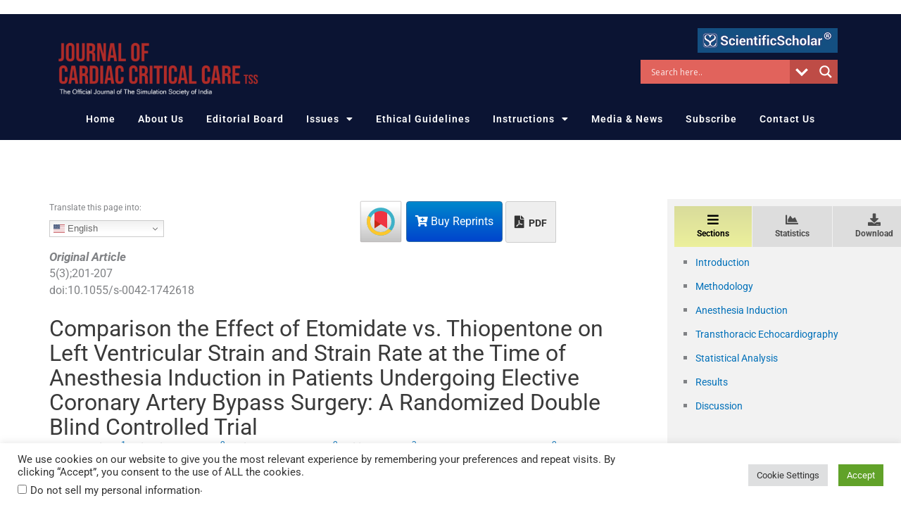

--- FILE ---
content_type: text/html; charset=UTF-8
request_url: https://jcardcritcare.org/comparison-the-effect-of-etomidate-vs-thiopentone-on-left-ventricular-strain-and-strain-rate-at-the-time-of-anesthesia-induction-in-patients-undergoing-elective-coronary-artery-bypass-surgery-a-rand/
body_size: 77431
content:
<!DOCTYPE html>
<html lang="en-US">
<head>
<meta charset="UTF-8">
<meta name="viewport" content="width=device-width, initial-scale=1">
	<link rel="profile" href="https://gmpg.org/xfn/11"> 
	<meta name='robots' content='index, follow, max-image-preview:large, max-snippet:-1, max-video-preview:-1' />

<meta charset="utf-8">
<link rel="canonical" href="https://jcardcritcare.org/comparison-the-effect-of-etomidate-vs-thiopentone-on-left-ventricular-strain-and-strain-rate-at-the-time-of-anesthesia-induction-in-patients-undergoing-elective-coronary-artery-bypass-surgery-a-rand/">
<meta name="citation_title" content="Comparison the Effect of Etomidate vs. Thiopentone on Left Ventricular Strain and Strain Rate at the Time of Anesthesia Induction in Patients Undergoing Elective Coronary Artery Bypass Surgery: A Randomized Double Blind Controlled Trial">
<meta name="citation_publication_date" content="2022/02/02">
<meta name="citation_date" content="2022/02/02">
<meta name="citation_doi" content="10.1055/s-0042-1742618">
<meta name="dc.identifier" content="doi:10.1055/s-0042-1742618">
<meta name="citation_language" content="en">
<meta name="citation_fulltext_html_url" content="https://jcardcritcare.org/comparison-the-effect-of-etomidate-vs-thiopentone-on-left-ventricular-strain-and-strain-rate-at-the-time-of-anesthesia-induction-in-patients-undergoing-elective-coronary-artery-bypass-surgery-a-rand/">
<meta name="citation_pdf_url" content="https://jcardcritcare.org/content/149/2021/5/3/pdf/10.1055-s-0042-1742618.pdf"/><meta name="citation_firstpage" content="201">
<meta name="citation_lastpage" content="207">
<meta name="citation_volume" content="5">
<meta name="citation_issue" content="3">
<meta name="citation_author" content="Ummed Singh">
<meta name="citation_author_institution" content="
Department of Cardiac Surgical Intensive Care, All India Institute of Medical Sciences, New Delhi
">
<meta name="citation_author" content="Minati Choudhury">
<meta name="citation_author_institution" content="
Department of Cardiac Anaesthesia and Critical Care, All India Institute of Medical Sciences, New Delhi
">
<meta name="citation_author_email" content="minatichoudhury2002@yahoo.co.in">
<meta name="citation_author" content="Arindum Choudhury">
<meta name="citation_author_institution" content="
Department of Cardiac Anaesthesia and Critical Care, All India Institute of Medical Sciences, New Delhi
">
<meta name="citation_author" content="Milind P. Hote">
<meta name="citation_author_institution" content="
Department of Cardiothoracic and Vascular Surgery, All India Institute of Medical Sciences, New Delhi
">
<meta name="citation_author" content="Poonam Malhotra Kapoor">
<meta name="citation_author_institution" content="
Department of Cardiac Anaesthesia and Critical Care, All India Institute of Medical Sciences, New Delhi
">
<meta name="citation_authors" content="Ummed Singh, Minati Choudhury, Arindum Choudhury, Milind P. Hote, Poonam Malhotra Kapoor">
<meta name="citation_author_institutions" content="
Department of Cardiac Surgical Intensive Care, All India Institute of Medical Sciences, New Delhi
; 
Department of Cardiac Anaesthesia and Critical Care, All India Institute of Medical Sciences, New Delhi
; 
Department of Cardiothoracic and Vascular Surgery, All India Institute of Medical Sciences, New Delhi
">
<meta name="citation_abstract" content="Myocardial strain imaging with speckle tracking echocardiography (STE) is getting popularity because it does not depends on insonation angle and has shown good correlation with intraoperative and postoperative ventricular function in patients with coronary artery disease. The impact of thiopentone and etomidate induction on myocardial function was studied and compared on sixty patients undergoing elective coronary artery bypass grafting. Three loops for each views (apical 4 chamber, apical 2 chamber, and apical long axis ) were acquired at base line (T0) and 1 minute (T1) after induction for offline analysis. In Group T, significant increase in HR from the base line values (67.8 ± 13.8 vs 79.2 ± 15.6, p = 0.001) occurred post induction, where as in Group E it remain near to the base line (71.7 ± 8.3 vs 70.1± 8.9, p = 0.345). A reduction in mean arterial pressure (MAP) was noted in both the groups after the injection of the allocated drug. There was no significant difference in the index of contractility (ICON) (T0 vs T1: 48.7 ± 10.6 vs 47.0 ± 11.7, p = 0.120) in Group E where as in Group T there was a reduction in the ICON value (T0 vs T1: 45.0 ± 10.7 vs 41.0 ± 8.4, p = 0.005). A similar picture was also noted in systemic vascular resistance index. A significant decrease in cardiac index (CI) was seen in Group E (T0 vs T1: 2.7 ± 0.4 vs 2.5 ± 0.4, p = 0.027), however it remain near to the base line in Group T. There occurred no changes in stroke index (SI) in Group E (T0 vs T1: 38.7 ± 6 vs 37.0± 5.3, p = 0.134), where as a significant decrease was noted after injection of thiopental (T0 vs T1: 38.0 ± 6.2 vs 36.1± 4.9, p = 0.049). A significant decline in cardiac performance index (CPI) was also recorded in Group E (T0 vs T1: 0.57 ± 0.15 vs 0.52 ± 0.12, p = 0.032), and not in Group T. There was decrease in left ventricular ejection fraction (LVEF) after the injection of both the drugs (Group E, T0 vs T1: 57 ± 3.7 vs 54± 3.7, p= 0.001; and Group T, T0 vs T1: 57 ± 3.7 vs 54± 3.7, p = 0.001). In Group E, global longitudinal peak systolic strain (GLPSS) showed no change after the injection of the drug (T0 vs T1: −13.2 ± 2.2 vs −13.1± 2.3, p = 0.631). However, a significant decrease in GLPSS (T0 vs T1: −13.5 ± 1.5 vs – 10 ± 1.8, p = 0.001) after injection of thiopental. Longitudinal peak systolic strain rate (LPSSR) was significantly decreased in all echocardiographic views after the injection of respective drugs. However, the decrease in LPSSR was significantly less in Group E in comparison to Group T. To conclude, STE provides accurate and reliable real time quantitative regional and global LV assessment. Use of thiopentone for anesthesia induction is associated with more profound impairment of LV function in comparison to etomidate as assessed by a decreased longitudinal peak systolic strain rate and global longitudinal peak systolic strain. Further studies are warranted to understand the exact clinical impact, which may influence the choice of intravenous induction agent based upon preoperative patient characteristics.">
<meta name="citation_keywords" content="speckle tracking echocardiography; strain; strain rate; etomidate; thiopentone">
<meta name="keywords" content="speckle tracking echocardiography, strain, strain rate, etomidate, thiopentone">
<meta name="citation_journal_title" content="Journal of Cardiac Critical Care TSS">
<meta name="citation_journal_abbrev" content="J Card Crit Care TSS">
<meta name="citation_publisher" content="Thieme Medical and Scientific Publishers Pvt. Ltd.">
<meta name="citation_issn" content="2457-0206">
<meta name="citation_fulltext_world_readable" content="">

<link rel="stylesheet" href="/elements/css/master.css?v=10" type="text/css" media="all" />
<link rel="stylesheet" href="/elements/css/bootstrap.css" type="text/css" media="all" />

<script type="text/javascript"  src="/elements/vendor/jquery/jquery.js" ></script>
<script type="text/javascript"  src="/elements/js/bootstrap.min.js" ></script>
<script type="text/javascript"  src="https://crossmark-cdn.crossref.org/widget/v2.0/widget.js"></script>
<script type="text/javascript" id="MathJax-script" async
        src="https://cdn.jsdelivr.net/npm/mathjax@3/es5/tex-mml-chtml.js">
</script>
  <script type="text/javascript">
    window.MathJax = {
      loader: {load: ['input/mml', 'output/chtml']},
      startup: {
        ready: () => {
          MathJax.startup.defaultReady();
          console.log("MathJax has started successfully.");
        }
      }
    };
  </script>
  <script type="text/javascript">
  document.addEventListener("DOMContentLoaded", function () {
    MathJax.typesetPromise().then(() => {
      console.log("MathJax processed the content.");
    }).catch((err) => console.log("Typesetting failed: " + err.message));
  });
</script>

<link rel="stylesheet" href="/elements/css/common.css" type="text/css" media="all" />
<script data-ad-client="ca-pub-1653685318122392" async src="https://pagead2.googlesyndication.com/pagead/js/adsbygoogle.js"></script>

	<!-- This site is optimized with the Yoast SEO plugin v26.5 - https://yoast.com/wordpress/plugins/seo/ -->
	<title>Comparison the Effect of Etomidate vs. Thiopentone on Left Ventricular Strain and Strain Rate at the Time of Anesthesia Induction in Patients Undergoing Elective Coronary Artery Bypass Surgery: A Randomized Double Blind Controlled Trial - Journal of Cardiac Critical Care TSS</title>
	<link rel="canonical" href="https://jcardcritcare.org/comparison-the-effect-of-etomidate-vs-thiopentone-on-left-ventricular-strain-and-strain-rate-at-the-time-of-anesthesia-induction-in-patients-undergoing-elective-coronary-artery-bypass-surgery-a-rand/" />
	<meta property="og:locale" content="en_US" />
	<meta property="og:type" content="article" />
	<meta property="og:title" content="Comparison the Effect of Etomidate vs. Thiopentone on Left Ventricular Strain and Strain Rate at the Time of Anesthesia Induction in Patients Undergoing Elective Coronary Artery Bypass Surgery: A Randomized Double Blind Controlled Trial - Journal of Cardiac Critical Care TSS" />
	<meta property="og:url" content="https://jcardcritcare.org/comparison-the-effect-of-etomidate-vs-thiopentone-on-left-ventricular-strain-and-strain-rate-at-the-time-of-anesthesia-induction-in-patients-undergoing-elective-coronary-artery-bypass-surgery-a-rand/" />
	<meta property="og:site_name" content="Journal of Cardiac Critical Care TSS" />
	<meta property="article:published_time" content="2022-02-01T18:30:00+00:00" />
	<meta property="article:modified_time" content="2023-03-31T10:03:52+00:00" />
	<meta name="twitter:card" content="summary_large_image" />
	<meta name="twitter:label1" content="Written by" />
	<meta name="twitter:data1" content="Krupa Sheth" />
	<script type="application/ld+json" class="yoast-schema-graph">{"@context":"https://schema.org","@graph":[{"@type":"Article","@id":"https://jcardcritcare.org/comparison-the-effect-of-etomidate-vs-thiopentone-on-left-ventricular-strain-and-strain-rate-at-the-time-of-anesthesia-induction-in-patients-undergoing-elective-coronary-artery-bypass-surgery-a-rand/#article","isPartOf":{"@id":"https://jcardcritcare.org/comparison-the-effect-of-etomidate-vs-thiopentone-on-left-ventricular-strain-and-strain-rate-at-the-time-of-anesthesia-induction-in-patients-undergoing-elective-coronary-artery-bypass-surgery-a-rand/"},"author":{"name":"Krupa Sheth","@id":"https://jcardcritcare.org/#/schema/person/0b5ae395094e066fd7ef919f1bbd61d7"},"headline":"Comparison the Effect of Etomidate vs. Thiopentone on Left Ventricular Strain and Strain Rate at the Time of Anesthesia Induction in Patients Undergoing Elective Coronary Artery Bypass Surgery: A Randomized Double Blind Controlled Trial","datePublished":"2022-02-01T18:30:00+00:00","dateModified":"2023-03-31T10:03:52+00:00","mainEntityOfPage":{"@id":"https://jcardcritcare.org/comparison-the-effect-of-etomidate-vs-thiopentone-on-left-ventricular-strain-and-strain-rate-at-the-time-of-anesthesia-induction-in-patients-undergoing-elective-coronary-artery-bypass-surgery-a-rand/"},"wordCount":35,"publisher":{"@id":"https://jcardcritcare.org/#organization"},"keywords":["Original Article"],"articleSection":["Original Article"],"inLanguage":"en-US"},{"@type":"WebPage","@id":"https://jcardcritcare.org/comparison-the-effect-of-etomidate-vs-thiopentone-on-left-ventricular-strain-and-strain-rate-at-the-time-of-anesthesia-induction-in-patients-undergoing-elective-coronary-artery-bypass-surgery-a-rand/","url":"https://jcardcritcare.org/comparison-the-effect-of-etomidate-vs-thiopentone-on-left-ventricular-strain-and-strain-rate-at-the-time-of-anesthesia-induction-in-patients-undergoing-elective-coronary-artery-bypass-surgery-a-rand/","name":"Comparison the Effect of Etomidate vs. Thiopentone on Left Ventricular Strain and Strain Rate at the Time of Anesthesia Induction in Patients Undergoing Elective Coronary Artery Bypass Surgery: A Randomized Double Blind Controlled Trial - Journal of Cardiac Critical Care TSS","isPartOf":{"@id":"https://jcardcritcare.org/#website"},"datePublished":"2022-02-01T18:30:00+00:00","dateModified":"2023-03-31T10:03:52+00:00","inLanguage":"en-US","potentialAction":[{"@type":"ReadAction","target":["https://jcardcritcare.org/comparison-the-effect-of-etomidate-vs-thiopentone-on-left-ventricular-strain-and-strain-rate-at-the-time-of-anesthesia-induction-in-patients-undergoing-elective-coronary-artery-bypass-surgery-a-rand/"]}]},{"@type":"WebSite","@id":"https://jcardcritcare.org/#website","url":"https://jcardcritcare.org/","name":"Journal of Cardiac Critical Care TSS","description":"","publisher":{"@id":"https://jcardcritcare.org/#organization"},"potentialAction":[{"@type":"SearchAction","target":{"@type":"EntryPoint","urlTemplate":"https://jcardcritcare.org/?s={search_term_string}"},"query-input":{"@type":"PropertyValueSpecification","valueRequired":true,"valueName":"search_term_string"}}],"inLanguage":"en-US"},{"@type":"Organization","@id":"https://jcardcritcare.org/#organization","name":"Journal of Cardiac Critical Care TSS","url":"https://jcardcritcare.org/","logo":{"@type":"ImageObject","inLanguage":"en-US","@id":"https://jcardcritcare.org/#/schema/logo/image/","url":"https://jcardcritcare.org/wp-content/uploads/sites/132/2023/04/logo-jr.png","contentUrl":"https://jcardcritcare.org/wp-content/uploads/sites/132/2023/04/logo-jr.png","width":1577,"height":510,"caption":"Journal of Cardiac Critical Care TSS"},"image":{"@id":"https://jcardcritcare.org/#/schema/logo/image/"}},{"@type":"Person","@id":"https://jcardcritcare.org/#/schema/person/0b5ae395094e066fd7ef919f1bbd61d7","name":"Krupa Sheth","image":{"@type":"ImageObject","inLanguage":"en-US","@id":"https://jcardcritcare.org/#/schema/person/image/","url":"https://secure.gravatar.com/avatar/c62e5ace20f13d448a23d90f85ab9782be78d36235613e3a69239a8dfaa8969e?s=96&d=mm&r=g","contentUrl":"https://secure.gravatar.com/avatar/c62e5ace20f13d448a23d90f85ab9782be78d36235613e3a69239a8dfaa8969e?s=96&d=mm&r=g","caption":"Krupa Sheth"},"url":"https://jcardcritcare.org/author/krupasheth/"}]}</script>
	<!-- / Yoast SEO plugin. -->


<link rel='dns-prefetch' href='//www.google.com' />
<link rel='dns-prefetch' href='//fonts.googleapis.com' />
<link rel='dns-prefetch' href='//www.googletagmanager.com' />
<link rel="alternate" type="application/rss+xml" title="Journal of Cardiac Critical Care TSS &raquo; Feed" href="https://jcardcritcare.org/feed/" />
<link rel="alternate" title="oEmbed (JSON)" type="application/json+oembed" href="https://jcardcritcare.org/wp-json/oembed/1.0/embed?url=https%3A%2F%2Fjcardcritcare.org%[base64]%2F" />
<link rel="alternate" title="oEmbed (XML)" type="text/xml+oembed" href="https://jcardcritcare.org/wp-json/oembed/1.0/embed?url=https%3A%2F%2Fjcardcritcare.org%[base64]%2F&#038;format=xml" />
<style id='wp-img-auto-sizes-contain-inline-css'>
img:is([sizes=auto i],[sizes^="auto," i]){contain-intrinsic-size:3000px 1500px}
/*# sourceURL=wp-img-auto-sizes-contain-inline-css */
</style>
<link rel='stylesheet' id='thickbox.css-css' href='https://jcardcritcare.org/wp-includes/js/thickbox/thickbox.css?ver=1.0' media='all' />
<link rel='stylesheet' id='formidable-css' href='https://jcardcritcare.org/wp-content/plugins/formidable/css/formidableforms132.css?ver=1151206' media='all' />
<link rel='stylesheet' id='astra-theme-css-css' href='https://jcardcritcare.org/wp-content/themes/astra/assets/css/minified/style.min.css?ver=4.11.16' media='all' />
<style id='astra-theme-css-inline-css'>
.ast-no-sidebar .entry-content .alignfull {margin-left: calc( -50vw + 50%);margin-right: calc( -50vw + 50%);max-width: 100vw;width: 100vw;}.ast-no-sidebar .entry-content .alignwide {margin-left: calc(-41vw + 50%);margin-right: calc(-41vw + 50%);max-width: unset;width: unset;}.ast-no-sidebar .entry-content .alignfull .alignfull,.ast-no-sidebar .entry-content .alignfull .alignwide,.ast-no-sidebar .entry-content .alignwide .alignfull,.ast-no-sidebar .entry-content .alignwide .alignwide,.ast-no-sidebar .entry-content .wp-block-column .alignfull,.ast-no-sidebar .entry-content .wp-block-column .alignwide{width: 100%;margin-left: auto;margin-right: auto;}.wp-block-gallery,.blocks-gallery-grid {margin: 0;}.wp-block-separator {max-width: 100px;}.wp-block-separator.is-style-wide,.wp-block-separator.is-style-dots {max-width: none;}.entry-content .has-2-columns .wp-block-column:first-child {padding-right: 10px;}.entry-content .has-2-columns .wp-block-column:last-child {padding-left: 10px;}@media (max-width: 782px) {.entry-content .wp-block-columns .wp-block-column {flex-basis: 100%;}.entry-content .has-2-columns .wp-block-column:first-child {padding-right: 0;}.entry-content .has-2-columns .wp-block-column:last-child {padding-left: 0;}}body .entry-content .wp-block-latest-posts {margin-left: 0;}body .entry-content .wp-block-latest-posts li {list-style: none;}.ast-no-sidebar .ast-container .entry-content .wp-block-latest-posts {margin-left: 0;}.ast-header-break-point .entry-content .alignwide {margin-left: auto;margin-right: auto;}.entry-content .blocks-gallery-item img {margin-bottom: auto;}.wp-block-pullquote {border-top: 4px solid #555d66;border-bottom: 4px solid #555d66;color: #40464d;}:root{--ast-post-nav-space:0;--ast-container-default-xlg-padding:6.67em;--ast-container-default-lg-padding:5.67em;--ast-container-default-slg-padding:4.34em;--ast-container-default-md-padding:3.34em;--ast-container-default-sm-padding:6.67em;--ast-container-default-xs-padding:2.4em;--ast-container-default-xxs-padding:1.4em;--ast-code-block-background:#EEEEEE;--ast-comment-inputs-background:#FAFAFA;--ast-normal-container-width:1200px;--ast-narrow-container-width:750px;--ast-blog-title-font-weight:normal;--ast-blog-meta-weight:inherit;--ast-global-color-primary:var(--ast-global-color-5);--ast-global-color-secondary:var(--ast-global-color-4);--ast-global-color-alternate-background:var(--ast-global-color-7);--ast-global-color-subtle-background:var(--ast-global-color-6);--ast-bg-style-guide:#F8FAFC;--ast-shadow-style-guide:0px 0px 4px 0 #00000057;--ast-global-dark-bg-style:#fff;--ast-global-dark-lfs:#fbfbfb;--ast-widget-bg-color:#fafafa;--ast-wc-container-head-bg-color:#fbfbfb;--ast-title-layout-bg:#eeeeee;--ast-search-border-color:#e7e7e7;--ast-lifter-hover-bg:#e6e6e6;--ast-gallery-block-color:#000;--srfm-color-input-label:var(--ast-global-color-2);}html{font-size:100%;}a,.page-title{color:var(--ast-global-color-0);}a:hover,a:focus{color:var(--ast-global-color-1);}body,button,input,select,textarea,.ast-button,.ast-custom-button{font-family:'Roboto',sans-serif;font-weight:400;font-size:16px;font-size:1rem;line-height:var(--ast-body-line-height,1.5em);}blockquote{color:var(--ast-global-color-3);}p,.entry-content p{margin-bottom:0.5em;}.ast-site-identity .site-title a{color:var(--ast-global-color-2);}.site-title{font-size:35px;font-size:2.1875rem;display:block;}.site-header .site-description{font-size:15px;font-size:0.9375rem;display:none;}.entry-title{font-size:26px;font-size:1.625rem;}.archive .ast-article-post .ast-article-inner,.blog .ast-article-post .ast-article-inner,.archive .ast-article-post .ast-article-inner:hover,.blog .ast-article-post .ast-article-inner:hover{overflow:hidden;}h1,.entry-content :where(h1){font-size:32px;font-size:2rem;line-height:1.4em;}h2,.entry-content :where(h2){font-size:28px;font-size:1.75rem;line-height:1.3em;}h3,.entry-content :where(h3){font-size:24px;font-size:1.5rem;line-height:1.3em;}h4,.entry-content :where(h4){font-size:20px;font-size:1.25rem;line-height:1.2em;}h5,.entry-content :where(h5){font-size:20px;font-size:1.25rem;line-height:1.2em;}h6,.entry-content :where(h6){font-size:14px;font-size:0.875rem;line-height:1.25em;}::selection{background-color:var(--ast-global-color-0);color:#ffffff;}body,h1,h2,h3,h4,h5,h6,.entry-title a,.entry-content :where(h1,h2,h3,h4,h5,h6){color:var(--ast-global-color-3);}.tagcloud a:hover,.tagcloud a:focus,.tagcloud a.current-item{color:#ffffff;border-color:var(--ast-global-color-0);background-color:var(--ast-global-color-0);}input:focus,input[type="text"]:focus,input[type="email"]:focus,input[type="url"]:focus,input[type="password"]:focus,input[type="reset"]:focus,input[type="search"]:focus,textarea:focus{border-color:var(--ast-global-color-0);}input[type="radio"]:checked,input[type=reset],input[type="checkbox"]:checked,input[type="checkbox"]:hover:checked,input[type="checkbox"]:focus:checked,input[type=range]::-webkit-slider-thumb{border-color:var(--ast-global-color-0);background-color:var(--ast-global-color-0);box-shadow:none;}.site-footer a:hover + .post-count,.site-footer a:focus + .post-count{background:var(--ast-global-color-0);border-color:var(--ast-global-color-0);}.single .nav-links .nav-previous,.single .nav-links .nav-next{color:var(--ast-global-color-0);}.entry-meta,.entry-meta *{line-height:1.45;color:var(--ast-global-color-0);}.entry-meta a:not(.ast-button):hover,.entry-meta a:not(.ast-button):hover *,.entry-meta a:not(.ast-button):focus,.entry-meta a:not(.ast-button):focus *,.page-links > .page-link,.page-links .page-link:hover,.post-navigation a:hover{color:var(--ast-global-color-1);}#cat option,.secondary .calendar_wrap thead a,.secondary .calendar_wrap thead a:visited{color:var(--ast-global-color-0);}.secondary .calendar_wrap #today,.ast-progress-val span{background:var(--ast-global-color-0);}.secondary a:hover + .post-count,.secondary a:focus + .post-count{background:var(--ast-global-color-0);border-color:var(--ast-global-color-0);}.calendar_wrap #today > a{color:#ffffff;}.page-links .page-link,.single .post-navigation a{color:var(--ast-global-color-0);}.ast-search-menu-icon .search-form button.search-submit{padding:0 4px;}.ast-search-menu-icon form.search-form{padding-right:0;}.ast-header-search .ast-search-menu-icon.ast-dropdown-active .search-form,.ast-header-search .ast-search-menu-icon.ast-dropdown-active .search-field:focus{transition:all 0.2s;}.search-form input.search-field:focus{outline:none;}.widget-title,.widget .wp-block-heading{font-size:22px;font-size:1.375rem;color:var(--ast-global-color-3);}.ast-search-menu-icon.slide-search a:focus-visible:focus-visible,.astra-search-icon:focus-visible,#close:focus-visible,a:focus-visible,.ast-menu-toggle:focus-visible,.site .skip-link:focus-visible,.wp-block-loginout input:focus-visible,.wp-block-search.wp-block-search__button-inside .wp-block-search__inside-wrapper,.ast-header-navigation-arrow:focus-visible,.woocommerce .wc-proceed-to-checkout > .checkout-button:focus-visible,.woocommerce .woocommerce-MyAccount-navigation ul li a:focus-visible,.ast-orders-table__row .ast-orders-table__cell:focus-visible,.woocommerce .woocommerce-order-details .order-again > .button:focus-visible,.woocommerce .woocommerce-message a.button.wc-forward:focus-visible,.woocommerce #minus_qty:focus-visible,.woocommerce #plus_qty:focus-visible,a#ast-apply-coupon:focus-visible,.woocommerce .woocommerce-info a:focus-visible,.woocommerce .astra-shop-summary-wrap a:focus-visible,.woocommerce a.wc-forward:focus-visible,#ast-apply-coupon:focus-visible,.woocommerce-js .woocommerce-mini-cart-item a.remove:focus-visible,#close:focus-visible,.button.search-submit:focus-visible,#search_submit:focus,.normal-search:focus-visible,.ast-header-account-wrap:focus-visible,.woocommerce .ast-on-card-button.ast-quick-view-trigger:focus,.astra-cart-drawer-close:focus,.ast-single-variation:focus,.ast-woocommerce-product-gallery__image:focus,.ast-button:focus,.woocommerce-product-gallery--with-images [data-controls="prev"]:focus-visible,.woocommerce-product-gallery--with-images [data-controls="next"]:focus-visible{outline-style:dotted;outline-color:inherit;outline-width:thin;}input:focus,input[type="text"]:focus,input[type="email"]:focus,input[type="url"]:focus,input[type="password"]:focus,input[type="reset"]:focus,input[type="search"]:focus,input[type="number"]:focus,textarea:focus,.wp-block-search__input:focus,[data-section="section-header-mobile-trigger"] .ast-button-wrap .ast-mobile-menu-trigger-minimal:focus,.ast-mobile-popup-drawer.active .menu-toggle-close:focus,.woocommerce-ordering select.orderby:focus,#ast-scroll-top:focus,#coupon_code:focus,.woocommerce-page #comment:focus,.woocommerce #reviews #respond input#submit:focus,.woocommerce a.add_to_cart_button:focus,.woocommerce .button.single_add_to_cart_button:focus,.woocommerce .woocommerce-cart-form button:focus,.woocommerce .woocommerce-cart-form__cart-item .quantity .qty:focus,.woocommerce .woocommerce-billing-fields .woocommerce-billing-fields__field-wrapper .woocommerce-input-wrapper > .input-text:focus,.woocommerce #order_comments:focus,.woocommerce #place_order:focus,.woocommerce .woocommerce-address-fields .woocommerce-address-fields__field-wrapper .woocommerce-input-wrapper > .input-text:focus,.woocommerce .woocommerce-MyAccount-content form button:focus,.woocommerce .woocommerce-MyAccount-content .woocommerce-EditAccountForm .woocommerce-form-row .woocommerce-Input.input-text:focus,.woocommerce .ast-woocommerce-container .woocommerce-pagination ul.page-numbers li a:focus,body #content .woocommerce form .form-row .select2-container--default .select2-selection--single:focus,#ast-coupon-code:focus,.woocommerce.woocommerce-js .quantity input[type=number]:focus,.woocommerce-js .woocommerce-mini-cart-item .quantity input[type=number]:focus,.woocommerce p#ast-coupon-trigger:focus{border-style:dotted;border-color:inherit;border-width:thin;}input{outline:none;}.woocommerce-js input[type=text]:focus,.woocommerce-js input[type=email]:focus,.woocommerce-js textarea:focus,input[type=number]:focus,.comments-area textarea#comment:focus,.comments-area textarea#comment:active,.comments-area .ast-comment-formwrap input[type="text"]:focus,.comments-area .ast-comment-formwrap input[type="text"]:active{outline-style:unset;outline-color:inherit;outline-width:thin;}.main-header-menu .menu-link,.ast-header-custom-item a{color:var(--ast-global-color-3);}.main-header-menu .menu-item:hover > .menu-link,.main-header-menu .menu-item:hover > .ast-menu-toggle,.main-header-menu .ast-masthead-custom-menu-items a:hover,.main-header-menu .menu-item.focus > .menu-link,.main-header-menu .menu-item.focus > .ast-menu-toggle,.main-header-menu .current-menu-item > .menu-link,.main-header-menu .current-menu-ancestor > .menu-link,.main-header-menu .current-menu-item > .ast-menu-toggle,.main-header-menu .current-menu-ancestor > .ast-menu-toggle{color:var(--ast-global-color-0);}.header-main-layout-3 .ast-main-header-bar-alignment{margin-right:auto;}.header-main-layout-2 .site-header-section-left .ast-site-identity{text-align:left;}.site-logo-img img{ transition:all 0.2s linear;}body .ast-oembed-container *{position:absolute;top:0;width:100%;height:100%;left:0;}body .wp-block-embed-pocket-casts .ast-oembed-container *{position:unset;}.ast-header-break-point .ast-mobile-menu-buttons-minimal.menu-toggle{background:transparent;color:#eeee22;}.ast-header-break-point .ast-mobile-menu-buttons-outline.menu-toggle{background:transparent;border:1px solid #eeee22;color:#eeee22;}.ast-header-break-point .ast-mobile-menu-buttons-fill.menu-toggle{background:#eeee22;color:#000000;}.ast-single-post-featured-section + article {margin-top: 2em;}.site-content .ast-single-post-featured-section img {width: 100%;overflow: hidden;object-fit: cover;}.site > .ast-single-related-posts-container {margin-top: 0;}@media (min-width: 769px) {.ast-desktop .ast-container--narrow {max-width: var(--ast-narrow-container-width);margin: 0 auto;}}.footer-adv .footer-adv-overlay{border-top-style:solid;border-top-color:#7a7a7a;}@media( max-width: 420px ) {.single .nav-links .nav-previous,.single .nav-links .nav-next {width: 100%;text-align: center;}}.wp-block-buttons.aligncenter{justify-content:center;}@media (max-width:782px){.entry-content .wp-block-columns .wp-block-column{margin-left:0px;}}.wp-block-image.aligncenter{margin-left:auto;margin-right:auto;}.wp-block-table.aligncenter{margin-left:auto;margin-right:auto;}.wp-block-buttons .wp-block-button.is-style-outline .wp-block-button__link.wp-element-button,.ast-outline-button,.wp-block-uagb-buttons-child .uagb-buttons-repeater.ast-outline-button{border-top-width:2px;border-right-width:2px;border-bottom-width:2px;border-left-width:2px;font-family:inherit;font-weight:inherit;line-height:1em;}.wp-block-button .wp-block-button__link.wp-element-button.is-style-outline:not(.has-background),.wp-block-button.is-style-outline>.wp-block-button__link.wp-element-button:not(.has-background),.ast-outline-button{background-color:transparent;}.uagb-buttons-repeater.ast-outline-button{border-radius:9999px;}.entry-content[data-ast-blocks-layout] > figure{margin-bottom:1em;}.elementor-widget-container .elementor-loop-container .e-loop-item[data-elementor-type="loop-item"]{width:100%;}.review-rating{display:flex;align-items:center;order:2;}@media (max-width:768px){.ast-left-sidebar #content > .ast-container{display:flex;flex-direction:column-reverse;width:100%;}.ast-separate-container .ast-article-post,.ast-separate-container .ast-article-single{padding:1.5em 2.14em;}.ast-author-box img.avatar{margin:20px 0 0 0;}}@media (min-width:769px){.ast-separate-container.ast-right-sidebar #primary,.ast-separate-container.ast-left-sidebar #primary{border:0;}.search-no-results.ast-separate-container #primary{margin-bottom:4em;}}.menu-toggle,button,.ast-button,.ast-custom-button,.button,input#submit,input[type="button"],input[type="submit"],input[type="reset"]{color:#ffffff;border-color:var(--ast-global-color-0);background-color:var(--ast-global-color-0);padding-top:10px;padding-right:40px;padding-bottom:10px;padding-left:40px;font-family:inherit;font-weight:inherit;}button:focus,.menu-toggle:hover,button:hover,.ast-button:hover,.ast-custom-button:hover .button:hover,.ast-custom-button:hover,input[type=reset]:hover,input[type=reset]:focus,input#submit:hover,input#submit:focus,input[type="button"]:hover,input[type="button"]:focus,input[type="submit"]:hover,input[type="submit"]:focus{color:#ffffff;background-color:var(--ast-global-color-1);border-color:var(--ast-global-color-1);}@media (max-width:768px){.ast-mobile-header-stack .main-header-bar .ast-search-menu-icon{display:inline-block;}.ast-header-break-point.ast-header-custom-item-outside .ast-mobile-header-stack .main-header-bar .ast-search-icon{margin:0;}.ast-comment-avatar-wrap img{max-width:2.5em;}.ast-comment-meta{padding:0 1.8888em 1.3333em;}.ast-separate-container .ast-comment-list li.depth-1{padding:1.5em 2.14em;}.ast-separate-container .comment-respond{padding:2em 2.14em;}}@media (min-width:544px){.ast-container{max-width:100%;}}@media (max-width:544px){.ast-separate-container .ast-article-post,.ast-separate-container .ast-article-single,.ast-separate-container .comments-title,.ast-separate-container .ast-archive-description{padding:1.5em 1em;}.ast-separate-container #content .ast-container{padding-left:0.54em;padding-right:0.54em;}.ast-separate-container .ast-comment-list .bypostauthor{padding:.5em;}.ast-search-menu-icon.ast-dropdown-active .search-field{width:170px;}.site-branding img,.site-header .site-logo-img .custom-logo-link img{max-width:100%;}} #ast-mobile-header .ast-site-header-cart-li a{pointer-events:none;}.ast-no-sidebar.ast-separate-container .entry-content .alignfull {margin-left: -6.67em;margin-right: -6.67em;width: auto;}@media (max-width: 1200px) {.ast-no-sidebar.ast-separate-container .entry-content .alignfull {margin-left: -2.4em;margin-right: -2.4em;}}@media (max-width: 768px) {.ast-no-sidebar.ast-separate-container .entry-content .alignfull {margin-left: -2.14em;margin-right: -2.14em;}}@media (max-width: 544px) {.ast-no-sidebar.ast-separate-container .entry-content .alignfull {margin-left: -1em;margin-right: -1em;}}.ast-no-sidebar.ast-separate-container .entry-content .alignwide {margin-left: -20px;margin-right: -20px;}.ast-no-sidebar.ast-separate-container .entry-content .wp-block-column .alignfull,.ast-no-sidebar.ast-separate-container .entry-content .wp-block-column .alignwide {margin-left: auto;margin-right: auto;width: 100%;}@media (max-width:768px){.site-title{display:block;}.site-header .site-description{display:none;}h1,.entry-content :where(h1){font-size:30px;}h2,.entry-content :where(h2){font-size:25px;}h3,.entry-content :where(h3){font-size:20px;}.astra-logo-svg{width:0px;}header .custom-logo-link img,.ast-header-break-point .site-logo-img .custom-mobile-logo-link img{max-width:0px;width:0px;}}@media (max-width:544px){.site-title{display:block;}.site-header .site-description{display:none;}h1,.entry-content :where(h1){font-size:30px;}h2,.entry-content :where(h2){font-size:25px;}h3,.entry-content :where(h3){font-size:20px;}}@media (max-width:768px){html{font-size:91.2%;}}@media (max-width:544px){html{font-size:91.2%;}}@media (min-width:769px){.ast-container{max-width:1240px;}}@font-face {font-family: "Astra";src: url(https://jcardcritcare.org/wp-content/themes/astra/assets/fonts/astra.woff) format("woff"),url(https://jcardcritcare.org/wp-content/themes/astra/assets/fonts/astra.ttf) format("truetype"),url(https://jcardcritcare.org/wp-content/themes/astra/assets/fonts/astra.svg#astra) format("svg");font-weight: normal;font-style: normal;font-display: fallback;}@media (max-width:921px) {.main-header-bar .main-header-bar-navigation{display:none;}}.ast-desktop .main-header-menu.submenu-with-border .sub-menu,.ast-desktop .main-header-menu.submenu-with-border .astra-full-megamenu-wrapper{border-color:var(--ast-global-color-0);}.ast-desktop .main-header-menu.submenu-with-border .sub-menu{border-top-width:2px;border-style:solid;}.ast-desktop .main-header-menu.submenu-with-border .sub-menu .sub-menu{top:-2px;}.ast-desktop .main-header-menu.submenu-with-border .sub-menu .menu-link,.ast-desktop .main-header-menu.submenu-with-border .children .menu-link{border-bottom-width:0px;border-style:solid;border-color:#eaeaea;}@media (min-width:769px){.main-header-menu .sub-menu .menu-item.ast-left-align-sub-menu:hover > .sub-menu,.main-header-menu .sub-menu .menu-item.ast-left-align-sub-menu.focus > .sub-menu{margin-left:-0px;}}.ast-small-footer{border-top-style:solid;border-top-width:1px;border-top-color:#7a7a7a;}.ast-small-footer-wrap{text-align:center;}.site .comments-area{padding-bottom:3em;}.ast-header-break-point.ast-header-custom-item-inside .main-header-bar .main-header-bar-navigation .ast-search-icon {display: none;}.ast-header-break-point.ast-header-custom-item-inside .main-header-bar .ast-search-menu-icon .search-form {padding: 0;display: block;overflow: hidden;}.ast-header-break-point .ast-header-custom-item .widget:last-child {margin-bottom: 1em;}.ast-header-custom-item .widget {margin: 0.5em;display: inline-block;vertical-align: middle;}.ast-header-custom-item .widget p {margin-bottom: 0;}.ast-header-custom-item .widget li {width: auto;}.ast-header-custom-item-inside .button-custom-menu-item .menu-link {display: none;}.ast-header-custom-item-inside.ast-header-break-point .button-custom-menu-item .ast-custom-button-link {display: none;}.ast-header-custom-item-inside.ast-header-break-point .button-custom-menu-item .menu-link {display: block;}.ast-header-break-point.ast-header-custom-item-outside .main-header-bar .ast-search-icon {margin-right: 1em;}.ast-header-break-point.ast-header-custom-item-inside .main-header-bar .ast-search-menu-icon .search-field,.ast-header-break-point.ast-header-custom-item-inside .main-header-bar .ast-search-menu-icon.ast-inline-search .search-field {width: 100%;padding-right: 5.5em;}.ast-header-break-point.ast-header-custom-item-inside .main-header-bar .ast-search-menu-icon .search-submit {display: block;position: absolute;height: 100%;top: 0;right: 0;padding: 0 1em;border-radius: 0;}.ast-header-break-point .ast-header-custom-item .ast-masthead-custom-menu-items {padding-left: 20px;padding-right: 20px;margin-bottom: 1em;margin-top: 1em;}.ast-header-custom-item-inside.ast-header-break-point .button-custom-menu-item {padding-left: 0;padding-right: 0;margin-top: 0;margin-bottom: 0;}.astra-icon-down_arrow::after {content: "\e900";font-family: Astra;}.astra-icon-close::after {content: "\e5cd";font-family: Astra;}.astra-icon-drag_handle::after {content: "\e25d";font-family: Astra;}.astra-icon-format_align_justify::after {content: "\e235";font-family: Astra;}.astra-icon-menu::after {content: "\e5d2";font-family: Astra;}.astra-icon-reorder::after {content: "\e8fe";font-family: Astra;}.astra-icon-search::after {content: "\e8b6";font-family: Astra;}.astra-icon-zoom_in::after {content: "\e56b";font-family: Astra;}.astra-icon-check-circle::after {content: "\e901";font-family: Astra;}.astra-icon-shopping-cart::after {content: "\f07a";font-family: Astra;}.astra-icon-shopping-bag::after {content: "\f290";font-family: Astra;}.astra-icon-shopping-basket::after {content: "\f291";font-family: Astra;}.astra-icon-circle-o::after {content: "\e903";font-family: Astra;}.astra-icon-certificate::after {content: "\e902";font-family: Astra;}blockquote {padding: 1.2em;}:root .has-ast-global-color-0-color{color:var(--ast-global-color-0);}:root .has-ast-global-color-0-background-color{background-color:var(--ast-global-color-0);}:root .wp-block-button .has-ast-global-color-0-color{color:var(--ast-global-color-0);}:root .wp-block-button .has-ast-global-color-0-background-color{background-color:var(--ast-global-color-0);}:root .has-ast-global-color-1-color{color:var(--ast-global-color-1);}:root .has-ast-global-color-1-background-color{background-color:var(--ast-global-color-1);}:root .wp-block-button .has-ast-global-color-1-color{color:var(--ast-global-color-1);}:root .wp-block-button .has-ast-global-color-1-background-color{background-color:var(--ast-global-color-1);}:root .has-ast-global-color-2-color{color:var(--ast-global-color-2);}:root .has-ast-global-color-2-background-color{background-color:var(--ast-global-color-2);}:root .wp-block-button .has-ast-global-color-2-color{color:var(--ast-global-color-2);}:root .wp-block-button .has-ast-global-color-2-background-color{background-color:var(--ast-global-color-2);}:root .has-ast-global-color-3-color{color:var(--ast-global-color-3);}:root .has-ast-global-color-3-background-color{background-color:var(--ast-global-color-3);}:root .wp-block-button .has-ast-global-color-3-color{color:var(--ast-global-color-3);}:root .wp-block-button .has-ast-global-color-3-background-color{background-color:var(--ast-global-color-3);}:root .has-ast-global-color-4-color{color:var(--ast-global-color-4);}:root .has-ast-global-color-4-background-color{background-color:var(--ast-global-color-4);}:root .wp-block-button .has-ast-global-color-4-color{color:var(--ast-global-color-4);}:root .wp-block-button .has-ast-global-color-4-background-color{background-color:var(--ast-global-color-4);}:root .has-ast-global-color-5-color{color:var(--ast-global-color-5);}:root .has-ast-global-color-5-background-color{background-color:var(--ast-global-color-5);}:root .wp-block-button .has-ast-global-color-5-color{color:var(--ast-global-color-5);}:root .wp-block-button .has-ast-global-color-5-background-color{background-color:var(--ast-global-color-5);}:root .has-ast-global-color-6-color{color:var(--ast-global-color-6);}:root .has-ast-global-color-6-background-color{background-color:var(--ast-global-color-6);}:root .wp-block-button .has-ast-global-color-6-color{color:var(--ast-global-color-6);}:root .wp-block-button .has-ast-global-color-6-background-color{background-color:var(--ast-global-color-6);}:root .has-ast-global-color-7-color{color:var(--ast-global-color-7);}:root .has-ast-global-color-7-background-color{background-color:var(--ast-global-color-7);}:root .wp-block-button .has-ast-global-color-7-color{color:var(--ast-global-color-7);}:root .wp-block-button .has-ast-global-color-7-background-color{background-color:var(--ast-global-color-7);}:root .has-ast-global-color-8-color{color:var(--ast-global-color-8);}:root .has-ast-global-color-8-background-color{background-color:var(--ast-global-color-8);}:root .wp-block-button .has-ast-global-color-8-color{color:var(--ast-global-color-8);}:root .wp-block-button .has-ast-global-color-8-background-color{background-color:var(--ast-global-color-8);}:root{--ast-global-color-0:#0170B9;--ast-global-color-1:#3a3a3a;--ast-global-color-2:#3a3a3a;--ast-global-color-3:#4B4F58;--ast-global-color-4:#F5F5F5;--ast-global-color-5:#FFFFFF;--ast-global-color-6:#E5E5E5;--ast-global-color-7:#424242;--ast-global-color-8:#000000;}:root {--ast-border-color : #dddddd;}.ast-archive-entry-banner {-js-display: flex;display: flex;flex-direction: column;justify-content: center;text-align: center;position: relative;background: var(--ast-title-layout-bg);}.ast-archive-entry-banner[data-banner-width-type="custom"] {margin: 0 auto;width: 100%;}.ast-archive-entry-banner[data-banner-layout="layout-1"] {background: inherit;padding: 20px 0;text-align: left;}body.archive .ast-archive-description{max-width:1200px;width:100%;text-align:left;padding-top:3em;padding-right:3em;padding-bottom:3em;padding-left:3em;}body.archive .ast-archive-description .ast-archive-title,body.archive .ast-archive-description .ast-archive-title *{font-size:40px;font-size:2.5rem;}body.archive .ast-archive-description > *:not(:last-child){margin-bottom:10px;}@media (max-width:768px){body.archive .ast-archive-description{text-align:left;}}@media (max-width:544px){body.archive .ast-archive-description{text-align:left;}}.ast-breadcrumbs .trail-browse,.ast-breadcrumbs .trail-items,.ast-breadcrumbs .trail-items li{display:inline-block;margin:0;padding:0;border:none;background:inherit;text-indent:0;text-decoration:none;}.ast-breadcrumbs .trail-browse{font-size:inherit;font-style:inherit;font-weight:inherit;color:inherit;}.ast-breadcrumbs .trail-items{list-style:none;}.trail-items li::after{padding:0 0.3em;content:"\00bb";}.trail-items li:last-of-type::after{display:none;}h1,h2,h3,h4,h5,h6,.entry-content :where(h1,h2,h3,h4,h5,h6){color:var(--ast-global-color-2);}.elementor-posts-container [CLASS*="ast-width-"]{width:100%;}.elementor-template-full-width .ast-container{display:block;}.elementor-screen-only,.screen-reader-text,.screen-reader-text span,.ui-helper-hidden-accessible{top:0 !important;}@media (max-width:544px){.elementor-element .elementor-wc-products .woocommerce[class*="columns-"] ul.products li.product{width:auto;margin:0;}.elementor-element .woocommerce .woocommerce-result-count{float:none;}}.ast-header-break-point .main-header-bar{border-bottom-width:0;}@media (min-width:769px){.main-header-bar{border-bottom-width:0;}}.main-header-menu .menu-item, #astra-footer-menu .menu-item, .main-header-bar .ast-masthead-custom-menu-items{-js-display:flex;display:flex;-webkit-box-pack:center;-webkit-justify-content:center;-moz-box-pack:center;-ms-flex-pack:center;justify-content:center;-webkit-box-orient:vertical;-webkit-box-direction:normal;-webkit-flex-direction:column;-moz-box-orient:vertical;-moz-box-direction:normal;-ms-flex-direction:column;flex-direction:column;}.main-header-menu > .menu-item > .menu-link, #astra-footer-menu > .menu-item > .menu-link{height:100%;-webkit-box-align:center;-webkit-align-items:center;-moz-box-align:center;-ms-flex-align:center;align-items:center;-js-display:flex;display:flex;}.ast-primary-menu-disabled .main-header-bar .ast-masthead-custom-menu-items{flex:unset;}.header-main-layout-1 .ast-flex.main-header-container, .header-main-layout-3 .ast-flex.main-header-container{-webkit-align-content:center;-ms-flex-line-pack:center;align-content:center;-webkit-box-align:center;-webkit-align-items:center;-moz-box-align:center;-ms-flex-align:center;align-items:center;}.main-header-menu .sub-menu .menu-item.menu-item-has-children > .menu-link:after{position:absolute;right:1em;top:50%;transform:translate(0,-50%) rotate(270deg);}.ast-header-break-point .main-header-bar .main-header-bar-navigation .page_item_has_children > .ast-menu-toggle::before, .ast-header-break-point .main-header-bar .main-header-bar-navigation .menu-item-has-children > .ast-menu-toggle::before, .ast-mobile-popup-drawer .main-header-bar-navigation .menu-item-has-children>.ast-menu-toggle::before, .ast-header-break-point .ast-mobile-header-wrap .main-header-bar-navigation .menu-item-has-children > .ast-menu-toggle::before{font-weight:bold;content:"\e900";font-family:Astra;text-decoration:inherit;display:inline-block;}.ast-header-break-point .main-navigation ul.sub-menu .menu-item .menu-link:before{content:"\e900";font-family:Astra;font-size:.65em;text-decoration:inherit;display:inline-block;transform:translate(0, -2px) rotateZ(270deg);margin-right:5px;}.widget_search .search-form:after{font-family:Astra;font-size:1.2em;font-weight:normal;content:"\e8b6";position:absolute;top:50%;right:15px;transform:translate(0, -50%);}.astra-search-icon::before{content:"\e8b6";font-family:Astra;font-style:normal;font-weight:normal;text-decoration:inherit;text-align:center;-webkit-font-smoothing:antialiased;-moz-osx-font-smoothing:grayscale;z-index:3;}.main-header-bar .main-header-bar-navigation .page_item_has_children > a:after, .main-header-bar .main-header-bar-navigation .menu-item-has-children > a:after, .menu-item-has-children .ast-header-navigation-arrow:after{content:"\e900";display:inline-block;font-family:Astra;font-size:.6rem;font-weight:bold;text-rendering:auto;-webkit-font-smoothing:antialiased;-moz-osx-font-smoothing:grayscale;margin-left:10px;line-height:normal;}.menu-item-has-children .sub-menu .ast-header-navigation-arrow:after{margin-left:0;}.ast-mobile-popup-drawer .main-header-bar-navigation .ast-submenu-expanded>.ast-menu-toggle::before{transform:rotateX(180deg);}.ast-header-break-point .main-header-bar-navigation .menu-item-has-children > .menu-link:after{display:none;}@media (min-width:769px){.ast-builder-menu .main-navigation > ul > li:last-child a{margin-right:0;}}.ast-separate-container .ast-article-inner{background-color:transparent;background-image:none;}.ast-separate-container .ast-article-post{background-color:var(--ast-global-color-5);}@media (max-width:768px){.ast-separate-container .ast-article-post{background-color:var(--ast-global-color-5);}}@media (max-width:544px){.ast-separate-container .ast-article-post{background-color:var(--ast-global-color-5);}}.ast-separate-container .ast-article-single:not(.ast-related-post), .woocommerce.ast-separate-container .ast-woocommerce-container, .ast-separate-container .error-404, .ast-separate-container .no-results, .single.ast-separate-container  .ast-author-meta, .ast-separate-container .related-posts-title-wrapper, .ast-separate-container .comments-count-wrapper, .ast-box-layout.ast-plain-container .site-content, .ast-padded-layout.ast-plain-container .site-content, .ast-separate-container .ast-archive-description, .ast-separate-container .comments-area .comment-respond, .ast-separate-container .comments-area .ast-comment-list li, .ast-separate-container .comments-area .comments-title{background-color:var(--ast-global-color-5);}@media (max-width:768px){.ast-separate-container .ast-article-single:not(.ast-related-post), .woocommerce.ast-separate-container .ast-woocommerce-container, .ast-separate-container .error-404, .ast-separate-container .no-results, .single.ast-separate-container  .ast-author-meta, .ast-separate-container .related-posts-title-wrapper, .ast-separate-container .comments-count-wrapper, .ast-box-layout.ast-plain-container .site-content, .ast-padded-layout.ast-plain-container .site-content, .ast-separate-container .ast-archive-description{background-color:var(--ast-global-color-5);}}@media (max-width:544px){.ast-separate-container .ast-article-single:not(.ast-related-post), .woocommerce.ast-separate-container .ast-woocommerce-container, .ast-separate-container .error-404, .ast-separate-container .no-results, .single.ast-separate-container  .ast-author-meta, .ast-separate-container .related-posts-title-wrapper, .ast-separate-container .comments-count-wrapper, .ast-box-layout.ast-plain-container .site-content, .ast-padded-layout.ast-plain-container .site-content, .ast-separate-container .ast-archive-description{background-color:var(--ast-global-color-5);}}.ast-separate-container.ast-two-container #secondary .widget{background-color:var(--ast-global-color-5);}@media (max-width:768px){.ast-separate-container.ast-two-container #secondary .widget{background-color:var(--ast-global-color-5);}}@media (max-width:544px){.ast-separate-container.ast-two-container #secondary .widget{background-color:var(--ast-global-color-5);}}:root{--e-global-color-astglobalcolor0:#0170B9;--e-global-color-astglobalcolor1:#3a3a3a;--e-global-color-astglobalcolor2:#3a3a3a;--e-global-color-astglobalcolor3:#4B4F58;--e-global-color-astglobalcolor4:#F5F5F5;--e-global-color-astglobalcolor5:#FFFFFF;--e-global-color-astglobalcolor6:#E5E5E5;--e-global-color-astglobalcolor7:#424242;--e-global-color-astglobalcolor8:#000000;}
/*# sourceURL=astra-theme-css-inline-css */
</style>
<link rel='stylesheet' id='astra-google-fonts-css' href='https://fonts.googleapis.com/css?family=Roboto%3A400%2C&#038;display=fallback&#038;ver=4.11.16' media='all' />
<link rel='stylesheet' id='wp-block-library-css' href='https://jcardcritcare.org/wp-includes/css/dist/block-library/style.min.css?ver=b79af76211e2915708cc0f3e54321d91' media='all' />
<link rel='stylesheet' id='single-testimonial-block-css' href='https://jcardcritcare.org/wp-content/plugins/easy-testimonials/blocks/single-testimonial/style.css?ver=1678425184' media='all' />
<link rel='stylesheet' id='random-testimonial-block-css' href='https://jcardcritcare.org/wp-content/plugins/easy-testimonials/blocks/random-testimonial/style.css?ver=1678425184' media='all' />
<link rel='stylesheet' id='testimonials-list-block-css' href='https://jcardcritcare.org/wp-content/plugins/easy-testimonials/blocks/testimonials-list/style.css?ver=1678425184' media='all' />
<link rel='stylesheet' id='testimonials-cycle-block-css' href='https://jcardcritcare.org/wp-content/plugins/easy-testimonials/blocks/testimonials-cycle/style.css?ver=1678425184' media='all' />
<link rel='stylesheet' id='testimonials-grid-block-css' href='https://jcardcritcare.org/wp-content/plugins/easy-testimonials/blocks/testimonials-grid/style.css?ver=1678425184' media='all' />
<style id='js-archive-list-archive-widget-style-inline-css'>
/*!***************************************************************************************************************************************************************************************************************************************!*\
  !*** css ./node_modules/css-loader/dist/cjs.js??ruleSet[1].rules[4].use[1]!./node_modules/postcss-loader/dist/cjs.js??ruleSet[1].rules[4].use[2]!./node_modules/sass-loader/dist/cjs.js??ruleSet[1].rules[4].use[3]!./src/style.scss ***!
  \***************************************************************************************************************************************************************************************************************************************/
@charset "UTF-8";
/**
 * The following styles get applied both on the front of your site
 * and in the editor.
 *
 * Replace them with your own styles or remove the file completely.
 */
.js-archive-list a,
.js-archive-list a:focus,
.js-archive-list a:hover {
  text-decoration: none;
}
.js-archive-list .loading {
  display: inline-block;
  padding-left: 5px;
  vertical-align: middle;
  width: 25px;
}

.jal-hide {
  display: none;
}

.widget_jaw_widget ul.jaw_widget,
ul.jaw_widget ul,
body .wp-block-js-archive-list-archive-widget ul.jaw_widget,
body .wp-block-js-archive-list-archive-widget ul.jaw_widget ul,
body ul.jaw_widget {
  list-style: none;
  margin-left: 0;
  padding-left: 0;
}

.widget_jaw_widget ul.jaw_widget li,
.wp-block-js-archive-list-archive-widget ul.jaw_widget li,
.jaw_widget ul li {
  padding-left: 1rem;
  list-style: none;
}
.widget_jaw_widget ul.jaw_widget li::before,
.wp-block-js-archive-list-archive-widget ul.jaw_widget li::before,
.jaw_widget ul li::before {
  content: "";
}
.widget_jaw_widget ul.jaw_widget li .post-date,
.wp-block-js-archive-list-archive-widget ul.jaw_widget li .post-date,
.jaw_widget ul li .post-date {
  padding-left: 5px;
}
.widget_jaw_widget ul.jaw_widget li .post-date::before,
.wp-block-js-archive-list-archive-widget ul.jaw_widget li .post-date::before,
.jaw_widget ul li .post-date::before {
  content: "—";
  padding-right: 5px;
}

/** Bullet's padding **/
.jaw_symbol {
  margin-right: 0.5rem;
}

/*# sourceMappingURL=style-index.css.map*/
/*# sourceURL=https://jcardcritcare.org/wp-content/plugins/jquery-archive-list-widget/build/style-index.css */
</style>
<style id='global-styles-inline-css'>
:root{--wp--preset--aspect-ratio--square: 1;--wp--preset--aspect-ratio--4-3: 4/3;--wp--preset--aspect-ratio--3-4: 3/4;--wp--preset--aspect-ratio--3-2: 3/2;--wp--preset--aspect-ratio--2-3: 2/3;--wp--preset--aspect-ratio--16-9: 16/9;--wp--preset--aspect-ratio--9-16: 9/16;--wp--preset--color--black: #000000;--wp--preset--color--cyan-bluish-gray: #abb8c3;--wp--preset--color--white: #ffffff;--wp--preset--color--pale-pink: #f78da7;--wp--preset--color--vivid-red: #cf2e2e;--wp--preset--color--luminous-vivid-orange: #ff6900;--wp--preset--color--luminous-vivid-amber: #fcb900;--wp--preset--color--light-green-cyan: #7bdcb5;--wp--preset--color--vivid-green-cyan: #00d084;--wp--preset--color--pale-cyan-blue: #8ed1fc;--wp--preset--color--vivid-cyan-blue: #0693e3;--wp--preset--color--vivid-purple: #9b51e0;--wp--preset--color--ast-global-color-0: var(--ast-global-color-0);--wp--preset--color--ast-global-color-1: var(--ast-global-color-1);--wp--preset--color--ast-global-color-2: var(--ast-global-color-2);--wp--preset--color--ast-global-color-3: var(--ast-global-color-3);--wp--preset--color--ast-global-color-4: var(--ast-global-color-4);--wp--preset--color--ast-global-color-5: var(--ast-global-color-5);--wp--preset--color--ast-global-color-6: var(--ast-global-color-6);--wp--preset--color--ast-global-color-7: var(--ast-global-color-7);--wp--preset--color--ast-global-color-8: var(--ast-global-color-8);--wp--preset--gradient--vivid-cyan-blue-to-vivid-purple: linear-gradient(135deg,rgb(6,147,227) 0%,rgb(155,81,224) 100%);--wp--preset--gradient--light-green-cyan-to-vivid-green-cyan: linear-gradient(135deg,rgb(122,220,180) 0%,rgb(0,208,130) 100%);--wp--preset--gradient--luminous-vivid-amber-to-luminous-vivid-orange: linear-gradient(135deg,rgb(252,185,0) 0%,rgb(255,105,0) 100%);--wp--preset--gradient--luminous-vivid-orange-to-vivid-red: linear-gradient(135deg,rgb(255,105,0) 0%,rgb(207,46,46) 100%);--wp--preset--gradient--very-light-gray-to-cyan-bluish-gray: linear-gradient(135deg,rgb(238,238,238) 0%,rgb(169,184,195) 100%);--wp--preset--gradient--cool-to-warm-spectrum: linear-gradient(135deg,rgb(74,234,220) 0%,rgb(151,120,209) 20%,rgb(207,42,186) 40%,rgb(238,44,130) 60%,rgb(251,105,98) 80%,rgb(254,248,76) 100%);--wp--preset--gradient--blush-light-purple: linear-gradient(135deg,rgb(255,206,236) 0%,rgb(152,150,240) 100%);--wp--preset--gradient--blush-bordeaux: linear-gradient(135deg,rgb(254,205,165) 0%,rgb(254,45,45) 50%,rgb(107,0,62) 100%);--wp--preset--gradient--luminous-dusk: linear-gradient(135deg,rgb(255,203,112) 0%,rgb(199,81,192) 50%,rgb(65,88,208) 100%);--wp--preset--gradient--pale-ocean: linear-gradient(135deg,rgb(255,245,203) 0%,rgb(182,227,212) 50%,rgb(51,167,181) 100%);--wp--preset--gradient--electric-grass: linear-gradient(135deg,rgb(202,248,128) 0%,rgb(113,206,126) 100%);--wp--preset--gradient--midnight: linear-gradient(135deg,rgb(2,3,129) 0%,rgb(40,116,252) 100%);--wp--preset--font-size--small: 13px;--wp--preset--font-size--medium: 20px;--wp--preset--font-size--large: 36px;--wp--preset--font-size--x-large: 42px;--wp--preset--spacing--20: 0.44rem;--wp--preset--spacing--30: 0.67rem;--wp--preset--spacing--40: 1rem;--wp--preset--spacing--50: 1.5rem;--wp--preset--spacing--60: 2.25rem;--wp--preset--spacing--70: 3.38rem;--wp--preset--spacing--80: 5.06rem;--wp--preset--shadow--natural: 6px 6px 9px rgba(0, 0, 0, 0.2);--wp--preset--shadow--deep: 12px 12px 50px rgba(0, 0, 0, 0.4);--wp--preset--shadow--sharp: 6px 6px 0px rgba(0, 0, 0, 0.2);--wp--preset--shadow--outlined: 6px 6px 0px -3px rgb(255, 255, 255), 6px 6px rgb(0, 0, 0);--wp--preset--shadow--crisp: 6px 6px 0px rgb(0, 0, 0);}:root { --wp--style--global--content-size: var(--wp--custom--ast-content-width-size);--wp--style--global--wide-size: var(--wp--custom--ast-wide-width-size); }:where(body) { margin: 0; }.wp-site-blocks > .alignleft { float: left; margin-right: 2em; }.wp-site-blocks > .alignright { float: right; margin-left: 2em; }.wp-site-blocks > .aligncenter { justify-content: center; margin-left: auto; margin-right: auto; }:where(.wp-site-blocks) > * { margin-block-start: 24px; margin-block-end: 0; }:where(.wp-site-blocks) > :first-child { margin-block-start: 0; }:where(.wp-site-blocks) > :last-child { margin-block-end: 0; }:root { --wp--style--block-gap: 24px; }:root :where(.is-layout-flow) > :first-child{margin-block-start: 0;}:root :where(.is-layout-flow) > :last-child{margin-block-end: 0;}:root :where(.is-layout-flow) > *{margin-block-start: 24px;margin-block-end: 0;}:root :where(.is-layout-constrained) > :first-child{margin-block-start: 0;}:root :where(.is-layout-constrained) > :last-child{margin-block-end: 0;}:root :where(.is-layout-constrained) > *{margin-block-start: 24px;margin-block-end: 0;}:root :where(.is-layout-flex){gap: 24px;}:root :where(.is-layout-grid){gap: 24px;}.is-layout-flow > .alignleft{float: left;margin-inline-start: 0;margin-inline-end: 2em;}.is-layout-flow > .alignright{float: right;margin-inline-start: 2em;margin-inline-end: 0;}.is-layout-flow > .aligncenter{margin-left: auto !important;margin-right: auto !important;}.is-layout-constrained > .alignleft{float: left;margin-inline-start: 0;margin-inline-end: 2em;}.is-layout-constrained > .alignright{float: right;margin-inline-start: 2em;margin-inline-end: 0;}.is-layout-constrained > .aligncenter{margin-left: auto !important;margin-right: auto !important;}.is-layout-constrained > :where(:not(.alignleft):not(.alignright):not(.alignfull)){max-width: var(--wp--style--global--content-size);margin-left: auto !important;margin-right: auto !important;}.is-layout-constrained > .alignwide{max-width: var(--wp--style--global--wide-size);}body .is-layout-flex{display: flex;}.is-layout-flex{flex-wrap: wrap;align-items: center;}.is-layout-flex > :is(*, div){margin: 0;}body .is-layout-grid{display: grid;}.is-layout-grid > :is(*, div){margin: 0;}body{padding-top: 0px;padding-right: 0px;padding-bottom: 0px;padding-left: 0px;}a:where(:not(.wp-element-button)){text-decoration: none;}:root :where(.wp-element-button, .wp-block-button__link){background-color: #32373c;border-width: 0;color: #fff;font-family: inherit;font-size: inherit;font-style: inherit;font-weight: inherit;letter-spacing: inherit;line-height: inherit;padding-top: calc(0.667em + 2px);padding-right: calc(1.333em + 2px);padding-bottom: calc(0.667em + 2px);padding-left: calc(1.333em + 2px);text-decoration: none;text-transform: inherit;}.has-black-color{color: var(--wp--preset--color--black) !important;}.has-cyan-bluish-gray-color{color: var(--wp--preset--color--cyan-bluish-gray) !important;}.has-white-color{color: var(--wp--preset--color--white) !important;}.has-pale-pink-color{color: var(--wp--preset--color--pale-pink) !important;}.has-vivid-red-color{color: var(--wp--preset--color--vivid-red) !important;}.has-luminous-vivid-orange-color{color: var(--wp--preset--color--luminous-vivid-orange) !important;}.has-luminous-vivid-amber-color{color: var(--wp--preset--color--luminous-vivid-amber) !important;}.has-light-green-cyan-color{color: var(--wp--preset--color--light-green-cyan) !important;}.has-vivid-green-cyan-color{color: var(--wp--preset--color--vivid-green-cyan) !important;}.has-pale-cyan-blue-color{color: var(--wp--preset--color--pale-cyan-blue) !important;}.has-vivid-cyan-blue-color{color: var(--wp--preset--color--vivid-cyan-blue) !important;}.has-vivid-purple-color{color: var(--wp--preset--color--vivid-purple) !important;}.has-ast-global-color-0-color{color: var(--wp--preset--color--ast-global-color-0) !important;}.has-ast-global-color-1-color{color: var(--wp--preset--color--ast-global-color-1) !important;}.has-ast-global-color-2-color{color: var(--wp--preset--color--ast-global-color-2) !important;}.has-ast-global-color-3-color{color: var(--wp--preset--color--ast-global-color-3) !important;}.has-ast-global-color-4-color{color: var(--wp--preset--color--ast-global-color-4) !important;}.has-ast-global-color-5-color{color: var(--wp--preset--color--ast-global-color-5) !important;}.has-ast-global-color-6-color{color: var(--wp--preset--color--ast-global-color-6) !important;}.has-ast-global-color-7-color{color: var(--wp--preset--color--ast-global-color-7) !important;}.has-ast-global-color-8-color{color: var(--wp--preset--color--ast-global-color-8) !important;}.has-black-background-color{background-color: var(--wp--preset--color--black) !important;}.has-cyan-bluish-gray-background-color{background-color: var(--wp--preset--color--cyan-bluish-gray) !important;}.has-white-background-color{background-color: var(--wp--preset--color--white) !important;}.has-pale-pink-background-color{background-color: var(--wp--preset--color--pale-pink) !important;}.has-vivid-red-background-color{background-color: var(--wp--preset--color--vivid-red) !important;}.has-luminous-vivid-orange-background-color{background-color: var(--wp--preset--color--luminous-vivid-orange) !important;}.has-luminous-vivid-amber-background-color{background-color: var(--wp--preset--color--luminous-vivid-amber) !important;}.has-light-green-cyan-background-color{background-color: var(--wp--preset--color--light-green-cyan) !important;}.has-vivid-green-cyan-background-color{background-color: var(--wp--preset--color--vivid-green-cyan) !important;}.has-pale-cyan-blue-background-color{background-color: var(--wp--preset--color--pale-cyan-blue) !important;}.has-vivid-cyan-blue-background-color{background-color: var(--wp--preset--color--vivid-cyan-blue) !important;}.has-vivid-purple-background-color{background-color: var(--wp--preset--color--vivid-purple) !important;}.has-ast-global-color-0-background-color{background-color: var(--wp--preset--color--ast-global-color-0) !important;}.has-ast-global-color-1-background-color{background-color: var(--wp--preset--color--ast-global-color-1) !important;}.has-ast-global-color-2-background-color{background-color: var(--wp--preset--color--ast-global-color-2) !important;}.has-ast-global-color-3-background-color{background-color: var(--wp--preset--color--ast-global-color-3) !important;}.has-ast-global-color-4-background-color{background-color: var(--wp--preset--color--ast-global-color-4) !important;}.has-ast-global-color-5-background-color{background-color: var(--wp--preset--color--ast-global-color-5) !important;}.has-ast-global-color-6-background-color{background-color: var(--wp--preset--color--ast-global-color-6) !important;}.has-ast-global-color-7-background-color{background-color: var(--wp--preset--color--ast-global-color-7) !important;}.has-ast-global-color-8-background-color{background-color: var(--wp--preset--color--ast-global-color-8) !important;}.has-black-border-color{border-color: var(--wp--preset--color--black) !important;}.has-cyan-bluish-gray-border-color{border-color: var(--wp--preset--color--cyan-bluish-gray) !important;}.has-white-border-color{border-color: var(--wp--preset--color--white) !important;}.has-pale-pink-border-color{border-color: var(--wp--preset--color--pale-pink) !important;}.has-vivid-red-border-color{border-color: var(--wp--preset--color--vivid-red) !important;}.has-luminous-vivid-orange-border-color{border-color: var(--wp--preset--color--luminous-vivid-orange) !important;}.has-luminous-vivid-amber-border-color{border-color: var(--wp--preset--color--luminous-vivid-amber) !important;}.has-light-green-cyan-border-color{border-color: var(--wp--preset--color--light-green-cyan) !important;}.has-vivid-green-cyan-border-color{border-color: var(--wp--preset--color--vivid-green-cyan) !important;}.has-pale-cyan-blue-border-color{border-color: var(--wp--preset--color--pale-cyan-blue) !important;}.has-vivid-cyan-blue-border-color{border-color: var(--wp--preset--color--vivid-cyan-blue) !important;}.has-vivid-purple-border-color{border-color: var(--wp--preset--color--vivid-purple) !important;}.has-ast-global-color-0-border-color{border-color: var(--wp--preset--color--ast-global-color-0) !important;}.has-ast-global-color-1-border-color{border-color: var(--wp--preset--color--ast-global-color-1) !important;}.has-ast-global-color-2-border-color{border-color: var(--wp--preset--color--ast-global-color-2) !important;}.has-ast-global-color-3-border-color{border-color: var(--wp--preset--color--ast-global-color-3) !important;}.has-ast-global-color-4-border-color{border-color: var(--wp--preset--color--ast-global-color-4) !important;}.has-ast-global-color-5-border-color{border-color: var(--wp--preset--color--ast-global-color-5) !important;}.has-ast-global-color-6-border-color{border-color: var(--wp--preset--color--ast-global-color-6) !important;}.has-ast-global-color-7-border-color{border-color: var(--wp--preset--color--ast-global-color-7) !important;}.has-ast-global-color-8-border-color{border-color: var(--wp--preset--color--ast-global-color-8) !important;}.has-vivid-cyan-blue-to-vivid-purple-gradient-background{background: var(--wp--preset--gradient--vivid-cyan-blue-to-vivid-purple) !important;}.has-light-green-cyan-to-vivid-green-cyan-gradient-background{background: var(--wp--preset--gradient--light-green-cyan-to-vivid-green-cyan) !important;}.has-luminous-vivid-amber-to-luminous-vivid-orange-gradient-background{background: var(--wp--preset--gradient--luminous-vivid-amber-to-luminous-vivid-orange) !important;}.has-luminous-vivid-orange-to-vivid-red-gradient-background{background: var(--wp--preset--gradient--luminous-vivid-orange-to-vivid-red) !important;}.has-very-light-gray-to-cyan-bluish-gray-gradient-background{background: var(--wp--preset--gradient--very-light-gray-to-cyan-bluish-gray) !important;}.has-cool-to-warm-spectrum-gradient-background{background: var(--wp--preset--gradient--cool-to-warm-spectrum) !important;}.has-blush-light-purple-gradient-background{background: var(--wp--preset--gradient--blush-light-purple) !important;}.has-blush-bordeaux-gradient-background{background: var(--wp--preset--gradient--blush-bordeaux) !important;}.has-luminous-dusk-gradient-background{background: var(--wp--preset--gradient--luminous-dusk) !important;}.has-pale-ocean-gradient-background{background: var(--wp--preset--gradient--pale-ocean) !important;}.has-electric-grass-gradient-background{background: var(--wp--preset--gradient--electric-grass) !important;}.has-midnight-gradient-background{background: var(--wp--preset--gradient--midnight) !important;}.has-small-font-size{font-size: var(--wp--preset--font-size--small) !important;}.has-medium-font-size{font-size: var(--wp--preset--font-size--medium) !important;}.has-large-font-size{font-size: var(--wp--preset--font-size--large) !important;}.has-x-large-font-size{font-size: var(--wp--preset--font-size--x-large) !important;}
:root :where(.wp-block-pullquote){font-size: 1.5em;line-height: 1.6;}
/*# sourceURL=global-styles-inline-css */
</style>
<link rel='stylesheet' id='cookie-law-info-css' href='https://jcardcritcare.org/wp-content/plugins/cookie-law-info/legacy/public/css/cookie-law-info-public.css?ver=3.3.8' media='all' />
<link rel='stylesheet' id='cookie-law-info-gdpr-css' href='https://jcardcritcare.org/wp-content/plugins/cookie-law-info/legacy/public/css/cookie-law-info-gdpr.css?ver=3.3.8' media='all' />
<link rel='stylesheet' id='easy_testimonial_style-css' href='https://jcardcritcare.org/wp-content/plugins/easy-testimonials/include/assets/css/style.css?ver=b79af76211e2915708cc0f3e54321d91' media='all' />
<link rel='stylesheet' id='ssb-front-css-css' href='https://jcardcritcare.org/wp-content/plugins/simple-social-buttons/assets/css/front.css?ver=6.2.0' media='all' />
<link rel='stylesheet' id='dashicons-css' href='https://jcardcritcare.org/wp-includes/css/dashicons.min.css?ver=b79af76211e2915708cc0f3e54321d91' media='all' />
<link rel='stylesheet' id='admin-bar-css' href='https://jcardcritcare.org/wp-includes/css/admin-bar.min.css?ver=b79af76211e2915708cc0f3e54321d91' media='all' />
<style id='admin-bar-inline-css'>
#wp-admin-bar-my-sites-search.hide-if-no-js {
	display: none;
}
#wp-admin-bar-my-sites-search label[for="my-sites-search-text"] {
	clip: rect(1px, 1px, 1px, 1px);
	position: absolute !important;
	height: 1px;
	width: 1px;
	overflow: hidden;
}
#wp-admin-bar-my-sites-search {
	height: 38px;
}
#wp-admin-bar-my-sites-search .ab-item {
	height: 34px;
}
#wp-admin-bar-my-sites-search input {
	padding: 0 2px;
	width: 95%;
	width: calc( 100% - 4px );
}
	
/*# sourceURL=admin-bar-inline-css */
</style>
<link rel='stylesheet' id='woocommerce-layout-css' href='https://jcardcritcare.org/wp-content/themes/astra/assets/css/minified/compatibility/woocommerce/woocommerce-layout.min.css?ver=4.11.16' media='all' />
<link rel='stylesheet' id='woocommerce-smallscreen-css' href='https://jcardcritcare.org/wp-content/themes/astra/assets/css/minified/compatibility/woocommerce/woocommerce-smallscreen.min.css?ver=4.11.16' media='only screen and (max-width: 768px)' />
<link rel='stylesheet' id='woocommerce-general-css' href='https://jcardcritcare.org/wp-content/themes/astra/assets/css/minified/compatibility/woocommerce/woocommerce.min.css?ver=4.11.16' media='all' />
<style id='woocommerce-general-inline-css'>

					.woocommerce .woocommerce-result-count, .woocommerce-page .woocommerce-result-count {
						float: left;
					}

					.woocommerce .woocommerce-ordering {
						float: right;
						margin-bottom: 2.5em;
					}
				
					.woocommerce-js a.button, .woocommerce button.button, .woocommerce input.button, .woocommerce #respond input#submit {
						font-size: 100%;
						line-height: 1;
						text-decoration: none;
						overflow: visible;
						padding: 0.5em 0.75em;
						font-weight: 700;
						border-radius: 3px;
						color: $secondarytext;
						background-color: $secondary;
						border: 0;
					}
					.woocommerce-js a.button:hover, .woocommerce button.button:hover, .woocommerce input.button:hover, .woocommerce #respond input#submit:hover {
						background-color: #dad8da;
						background-image: none;
						color: #515151;
					}
				#customer_details h3:not(.elementor-widget-woocommerce-checkout-page h3){font-size:1.2rem;padding:20px 0 14px;margin:0 0 20px;border-bottom:1px solid var(--ast-border-color);font-weight:700;}form #order_review_heading:not(.elementor-widget-woocommerce-checkout-page #order_review_heading){border-width:2px 2px 0 2px;border-style:solid;font-size:1.2rem;margin:0;padding:1.5em 1.5em 1em;border-color:var(--ast-border-color);font-weight:700;}.woocommerce-Address h3, .cart-collaterals h2{font-size:1.2rem;padding:.7em 1em;}.woocommerce-cart .cart-collaterals .cart_totals>h2{font-weight:700;}form #order_review:not(.elementor-widget-woocommerce-checkout-page #order_review){padding:0 2em;border-width:0 2px 2px;border-style:solid;border-color:var(--ast-border-color);}ul#shipping_method li:not(.elementor-widget-woocommerce-cart #shipping_method li){margin:0;padding:0.25em 0 0.25em 22px;text-indent:-22px;list-style:none outside;}.woocommerce span.onsale, .wc-block-grid__product .wc-block-grid__product-onsale{background-color:var(--ast-global-color-0);color:#ffffff;}.woocommerce-message, .woocommerce-info{border-top-color:var(--ast-global-color-0);}.woocommerce-message::before,.woocommerce-info::before{color:var(--ast-global-color-0);}.woocommerce ul.products li.product .price, .woocommerce div.product p.price, .woocommerce div.product span.price, .widget_layered_nav_filters ul li.chosen a, .woocommerce-page ul.products li.product .ast-woo-product-category, .wc-layered-nav-rating a{color:var(--ast-global-color-3);}.woocommerce nav.woocommerce-pagination ul,.woocommerce nav.woocommerce-pagination ul li{border-color:var(--ast-global-color-0);}.woocommerce nav.woocommerce-pagination ul li a:focus, .woocommerce nav.woocommerce-pagination ul li a:hover, .woocommerce nav.woocommerce-pagination ul li span.current{background:var(--ast-global-color-0);color:#ffffff;}.woocommerce-MyAccount-navigation-link.is-active a{color:var(--ast-global-color-1);}.woocommerce .widget_price_filter .ui-slider .ui-slider-range, .woocommerce .widget_price_filter .ui-slider .ui-slider-handle{background-color:var(--ast-global-color-0);}.woocommerce .star-rating, .woocommerce .comment-form-rating .stars a, .woocommerce .star-rating::before{color:var(--ast-global-color-3);}.woocommerce div.product .woocommerce-tabs ul.tabs li.active:before,  .woocommerce div.ast-product-tabs-layout-vertical .woocommerce-tabs ul.tabs li:hover::before{background:var(--ast-global-color-0);}.ast-site-header-cart a{color:var(--ast-global-color-3);}.ast-site-header-cart a:focus, .ast-site-header-cart a:hover, .ast-site-header-cart .current-menu-item a{color:var(--ast-global-color-0);}.ast-cart-menu-wrap .count, .ast-cart-menu-wrap .count:after{border-color:var(--ast-global-color-0);color:var(--ast-global-color-0);}.ast-cart-menu-wrap:hover .count{color:#ffffff;background-color:var(--ast-global-color-0);}.ast-site-header-cart .widget_shopping_cart .total .woocommerce-Price-amount{color:var(--ast-global-color-0);}.woocommerce a.remove:hover, .ast-woocommerce-cart-menu .main-header-menu .woocommerce-custom-menu-item .menu-item:hover > .menu-link.remove:hover{color:var(--ast-global-color-0);border-color:var(--ast-global-color-0);background-color:#ffffff;}.ast-site-header-cart .widget_shopping_cart .buttons .button.checkout, .woocommerce .widget_shopping_cart .woocommerce-mini-cart__buttons .checkout.wc-forward{color:#ffffff;border-color:var(--ast-global-color-1);background-color:var(--ast-global-color-1);}.site-header .ast-site-header-cart-data .button.wc-forward, .site-header .ast-site-header-cart-data .button.wc-forward:hover{color:#ffffff;}.below-header-user-select .ast-site-header-cart .widget, .ast-above-header-section .ast-site-header-cart .widget a, .below-header-user-select .ast-site-header-cart .widget_shopping_cart a{color:var(--ast-global-color-3);}.below-header-user-select .ast-site-header-cart .widget_shopping_cart a:hover, .ast-above-header-section .ast-site-header-cart .widget_shopping_cart a:hover, .below-header-user-select .ast-site-header-cart .widget_shopping_cart a.remove:hover, .ast-above-header-section .ast-site-header-cart .widget_shopping_cart a.remove:hover{color:var(--ast-global-color-0);}.woocommerce .woocommerce-cart-form button[name="update_cart"]:disabled{color:#ffffff;}.woocommerce #content table.cart .button[name="apply_coupon"], .woocommerce-page #content table.cart .button[name="apply_coupon"]{padding:10px 40px;}.woocommerce table.cart td.actions .button, .woocommerce #content table.cart td.actions .button, .woocommerce-page table.cart td.actions .button, .woocommerce-page #content table.cart td.actions .button{line-height:1;border-width:1px;border-style:solid;}.woocommerce ul.products li.product .button, .woocommerce-page ul.products li.product .button{line-height:1.3;}.woocommerce-js a.button, .woocommerce button.button, .woocommerce .woocommerce-message a.button, .woocommerce #respond input#submit.alt, .woocommerce-js a.button.alt, .woocommerce button.button.alt, .woocommerce input.button.alt, .woocommerce input.button,.woocommerce input.button:disabled, .woocommerce input.button:disabled[disabled], .woocommerce input.button:disabled:hover, .woocommerce input.button:disabled[disabled]:hover, .woocommerce #respond input#submit, .woocommerce button.button.alt.disabled, .wc-block-grid__products .wc-block-grid__product .wp-block-button__link, .wc-block-grid__product-onsale{color:#ffffff;border-color:var(--ast-global-color-0);background-color:var(--ast-global-color-0);}.woocommerce-js a.button:hover, .woocommerce button.button:hover, .woocommerce .woocommerce-message a.button:hover,.woocommerce #respond input#submit:hover,.woocommerce #respond input#submit.alt:hover, .woocommerce-js a.button.alt:hover, .woocommerce button.button.alt:hover, .woocommerce input.button.alt:hover, .woocommerce input.button:hover, .woocommerce button.button.alt.disabled:hover, .wc-block-grid__products .wc-block-grid__product .wp-block-button__link:hover{color:#ffffff;border-color:var(--ast-global-color-1);background-color:var(--ast-global-color-1);}.woocommerce-js a.button, .woocommerce button.button, .woocommerce .woocommerce-message a.button, .woocommerce #respond input#submit.alt, .woocommerce-js a.button.alt, .woocommerce button.button.alt, .woocommerce input.button.alt, .woocommerce input.button,.woocommerce-cart table.cart td.actions .button, .woocommerce form.checkout_coupon .button, .woocommerce #respond input#submit, .wc-block-grid__products .wc-block-grid__product .wp-block-button__link{padding-top:10px;padding-right:40px;padding-bottom:10px;padding-left:40px;}.woocommerce ul.products li.product a, .woocommerce-js a.button:hover, .woocommerce button.button:hover, .woocommerce input.button:hover, .woocommerce #respond input#submit:hover{text-decoration:none;}.woocommerce .up-sells h2, .woocommerce .related.products h2, .woocommerce .woocommerce-tabs h2{font-size:1.5rem;}.woocommerce h2, .woocommerce-account h2{font-size:1.625rem;}.woocommerce ul.product-categories > li ul li:before{content:"\e900";padding:0 5px 0 5px;display:inline-block;font-family:Astra;transform:rotate(-90deg);font-size:0.7rem;}.ast-site-header-cart i.astra-icon:before{font-family:Astra;}.ast-icon-shopping-cart:before{content:"\f07a";}.ast-icon-shopping-bag:before{content:"\f290";}.ast-icon-shopping-basket:before{content:"\f291";}.ast-icon-shopping-cart svg{height:.82em;}.ast-icon-shopping-bag svg{height:1em;width:1em;}.ast-icon-shopping-basket svg{height:1.15em;width:1.2em;}.ast-site-header-cart.ast-menu-cart-outline .ast-addon-cart-wrap, .ast-site-header-cart.ast-menu-cart-fill .ast-addon-cart-wrap {line-height:1;}.ast-site-header-cart.ast-menu-cart-fill i.astra-icon{ font-size:1.1em;}li.woocommerce-custom-menu-item .ast-site-header-cart i.astra-icon:after{ padding-left:2px;}.ast-hfb-header .ast-addon-cart-wrap{ padding:0.4em;}.ast-header-break-point.ast-header-custom-item-outside .ast-woo-header-cart-info-wrap{ display:none;}.ast-site-header-cart i.astra-icon:after{ background:var(--ast-global-color-0);}@media (min-width:545px) and (max-width:768px){.woocommerce.tablet-columns-6 ul.products li.product, .woocommerce-page.tablet-columns-6 ul.products li.product{width:calc(16.66% - 16.66px);}.woocommerce.tablet-columns-5 ul.products li.product, .woocommerce-page.tablet-columns-5 ul.products li.product{width:calc(20% - 16px);}.woocommerce.tablet-columns-4 ul.products li.product, .woocommerce-page.tablet-columns-4 ul.products li.product{width:calc(25% - 15px);}.woocommerce.tablet-columns-3 ul.products li.product, .woocommerce-page.tablet-columns-3 ul.products li.product{width:calc(33.33% - 14px);}.woocommerce.tablet-columns-2 ul.products li.product, .woocommerce-page.tablet-columns-2 ul.products li.product{width:calc(50% - 10px);}.woocommerce.tablet-columns-1 ul.products li.product, .woocommerce-page.tablet-columns-1 ul.products li.product{width:100%;}.woocommerce div.product .related.products ul.products li.product{width:calc(33.33% - 14px);}}@media (min-width:545px) and (max-width:768px){.woocommerce[class*="columns-"].columns-3 > ul.products li.product, .woocommerce[class*="columns-"].columns-4 > ul.products li.product, .woocommerce[class*="columns-"].columns-5 > ul.products li.product, .woocommerce[class*="columns-"].columns-6 > ul.products li.product{width:calc(33.33% - 14px);margin-right:20px;}.woocommerce[class*="columns-"].columns-3 > ul.products li.product:nth-child(3n), .woocommerce[class*="columns-"].columns-4 > ul.products li.product:nth-child(3n), .woocommerce[class*="columns-"].columns-5 > ul.products li.product:nth-child(3n), .woocommerce[class*="columns-"].columns-6 > ul.products li.product:nth-child(3n){margin-right:0;clear:right;}.woocommerce[class*="columns-"].columns-3 > ul.products li.product:nth-child(3n+1), .woocommerce[class*="columns-"].columns-4 > ul.products li.product:nth-child(3n+1), .woocommerce[class*="columns-"].columns-5 > ul.products li.product:nth-child(3n+1), .woocommerce[class*="columns-"].columns-6 > ul.products li.product:nth-child(3n+1){clear:left;}.woocommerce[class*="columns-"] ul.products li.product:nth-child(n), .woocommerce-page[class*="columns-"] ul.products li.product:nth-child(n){margin-right:20px;clear:none;}.woocommerce.tablet-columns-2 ul.products li.product:nth-child(2n), .woocommerce-page.tablet-columns-2 ul.products li.product:nth-child(2n), .woocommerce.tablet-columns-3 ul.products li.product:nth-child(3n), .woocommerce-page.tablet-columns-3 ul.products li.product:nth-child(3n), .woocommerce.tablet-columns-4 ul.products li.product:nth-child(4n), .woocommerce-page.tablet-columns-4 ul.products li.product:nth-child(4n), .woocommerce.tablet-columns-5 ul.products li.product:nth-child(5n), .woocommerce-page.tablet-columns-5 ul.products li.product:nth-child(5n), .woocommerce.tablet-columns-6 ul.products li.product:nth-child(6n), .woocommerce-page.tablet-columns-6 ul.products li.product:nth-child(6n){margin-right:0;clear:right;}.woocommerce.tablet-columns-2 ul.products li.product:nth-child(2n+1), .woocommerce-page.tablet-columns-2 ul.products li.product:nth-child(2n+1), .woocommerce.tablet-columns-3 ul.products li.product:nth-child(3n+1), .woocommerce-page.tablet-columns-3 ul.products li.product:nth-child(3n+1), .woocommerce.tablet-columns-4 ul.products li.product:nth-child(4n+1), .woocommerce-page.tablet-columns-4 ul.products li.product:nth-child(4n+1), .woocommerce.tablet-columns-5 ul.products li.product:nth-child(5n+1), .woocommerce-page.tablet-columns-5 ul.products li.product:nth-child(5n+1), .woocommerce.tablet-columns-6 ul.products li.product:nth-child(6n+1), .woocommerce-page.tablet-columns-6 ul.products li.product:nth-child(6n+1){clear:left;}.woocommerce div.product .related.products ul.products li.product:nth-child(3n), .woocommerce-page.tablet-columns-1 .site-main ul.products li.product{margin-right:0;clear:right;}.woocommerce div.product .related.products ul.products li.product:nth-child(3n+1){clear:left;}}@media (min-width:769px){.woocommerce form.checkout_coupon{width:50%;}.woocommerce #reviews #comments{float:left;}.woocommerce #reviews #review_form_wrapper{float:right;}}@media (max-width:768px){.ast-header-break-point.ast-woocommerce-cart-menu .header-main-layout-1.ast-mobile-header-stack.ast-no-menu-items .ast-site-header-cart, .ast-header-break-point.ast-woocommerce-cart-menu .header-main-layout-3.ast-mobile-header-stack.ast-no-menu-items .ast-site-header-cart{padding-right:0;padding-left:0;}.ast-header-break-point.ast-woocommerce-cart-menu .header-main-layout-1.ast-mobile-header-stack .main-header-bar{text-align:center;}.ast-header-break-point.ast-woocommerce-cart-menu .header-main-layout-1.ast-mobile-header-stack .ast-site-header-cart, .ast-header-break-point.ast-woocommerce-cart-menu .header-main-layout-1.ast-mobile-header-stack .ast-mobile-menu-buttons{display:inline-block;}.ast-header-break-point.ast-woocommerce-cart-menu .header-main-layout-2.ast-mobile-header-inline .site-branding{flex:auto;}.ast-header-break-point.ast-woocommerce-cart-menu .header-main-layout-3.ast-mobile-header-stack .site-branding{flex:0 0 100%;}.ast-header-break-point.ast-woocommerce-cart-menu .header-main-layout-3.ast-mobile-header-stack .main-header-container{display:flex;justify-content:center;}.woocommerce-cart .woocommerce-shipping-calculator .button{width:100%;}.woocommerce div.product div.images, .woocommerce div.product div.summary, .woocommerce #content div.product div.images, .woocommerce #content div.product div.summary, .woocommerce-page div.product div.images, .woocommerce-page div.product div.summary, .woocommerce-page #content div.product div.images, .woocommerce-page #content div.product div.summary{float:none;width:100%;}.woocommerce-cart table.cart td.actions .ast-return-to-shop{display:block;text-align:center;margin-top:1em;}}@media (max-width:544px){.ast-separate-container .ast-woocommerce-container{padding:.54em 1em 1.33333em;}.woocommerce-message, .woocommerce-error, .woocommerce-info{display:flex;flex-wrap:wrap;}.woocommerce-message a.button, .woocommerce-error a.button, .woocommerce-info a.button{order:1;margin-top:.5em;}.woocommerce .woocommerce-ordering, .woocommerce-page .woocommerce-ordering{float:none;margin-bottom:2em;}.woocommerce table.cart td.actions .button, .woocommerce #content table.cart td.actions .button, .woocommerce-page table.cart td.actions .button, .woocommerce-page #content table.cart td.actions .button{padding-left:1em;padding-right:1em;}.woocommerce #content table.cart .button, .woocommerce-page #content table.cart .button{width:100%;}.woocommerce #content table.cart td.actions .coupon, .woocommerce-page #content table.cart td.actions .coupon{float:none;}.woocommerce #content table.cart td.actions .coupon .button, .woocommerce-page #content table.cart td.actions .coupon .button{flex:1;}.woocommerce #content div.product .woocommerce-tabs ul.tabs li a, .woocommerce-page #content div.product .woocommerce-tabs ul.tabs li a{display:block;}.woocommerce ul.products a.button, .woocommerce-page ul.products a.button{padding:0.5em 0.75em;}.woocommerce div.product .related.products ul.products li.product, .woocommerce.mobile-columns-2 ul.products li.product, .woocommerce-page.mobile-columns-2 ul.products li.product{width:calc(50% - 10px);}.woocommerce.mobile-columns-6 ul.products li.product, .woocommerce-page.mobile-columns-6 ul.products li.product{width:calc(16.66% - 16.66px);}.woocommerce.mobile-columns-5 ul.products li.product, .woocommerce-page.mobile-columns-5 ul.products li.product{width:calc(20% - 16px);}.woocommerce.mobile-columns-4 ul.products li.product, .woocommerce-page.mobile-columns-4 ul.products li.product{width:calc(25% - 15px);}.woocommerce.mobile-columns-3 ul.products li.product, .woocommerce-page.mobile-columns-3 ul.products li.product{width:calc(33.33% - 14px);}.woocommerce.mobile-columns-1 ul.products li.product, .woocommerce-page.mobile-columns-1 ul.products li.product{width:100%;}}@media (max-width:544px){.woocommerce ul.products a.button.loading::after, .woocommerce-page ul.products a.button.loading::after{display:inline-block;margin-left:5px;position:initial;}.woocommerce.mobile-columns-1 .site-main ul.products li.product:nth-child(n), .woocommerce-page.mobile-columns-1 .site-main ul.products li.product:nth-child(n){margin-right:0;}.woocommerce #content div.product .woocommerce-tabs ul.tabs li, .woocommerce-page #content div.product .woocommerce-tabs ul.tabs li{display:block;margin-right:0;}.woocommerce[class*="columns-"].columns-3 > ul.products li.product, .woocommerce[class*="columns-"].columns-4 > ul.products li.product, .woocommerce[class*="columns-"].columns-5 > ul.products li.product, .woocommerce[class*="columns-"].columns-6 > ul.products li.product{width:calc(50% - 10px);margin-right:20px;}.woocommerce[class*="columns-"] ul.products li.product:nth-child(n), .woocommerce-page[class*="columns-"] ul.products li.product:nth-child(n){margin-right:20px;clear:none;}.woocommerce-page[class*=columns-].columns-3>ul.products li.product:nth-child(2n), .woocommerce-page[class*=columns-].columns-4>ul.products li.product:nth-child(2n), .woocommerce-page[class*=columns-].columns-5>ul.products li.product:nth-child(2n), .woocommerce-page[class*=columns-].columns-6>ul.products li.product:nth-child(2n), .woocommerce[class*=columns-].columns-3>ul.products li.product:nth-child(2n), .woocommerce[class*=columns-].columns-4>ul.products li.product:nth-child(2n), .woocommerce[class*=columns-].columns-5>ul.products li.product:nth-child(2n), .woocommerce[class*=columns-].columns-6>ul.products li.product:nth-child(2n){margin-right:0;clear:right;}.woocommerce[class*="columns-"].columns-3 > ul.products li.product:nth-child(2n+1), .woocommerce[class*="columns-"].columns-4 > ul.products li.product:nth-child(2n+1), .woocommerce[class*="columns-"].columns-5 > ul.products li.product:nth-child(2n+1), .woocommerce[class*="columns-"].columns-6 > ul.products li.product:nth-child(2n+1){clear:left;}.woocommerce-page[class*=columns-] ul.products li.product:nth-child(n), .woocommerce[class*=columns-] ul.products li.product:nth-child(n){margin-right:20px;clear:none;}.woocommerce.mobile-columns-6 ul.products li.product:nth-child(6n), .woocommerce-page.mobile-columns-6 ul.products li.product:nth-child(6n), .woocommerce.mobile-columns-5 ul.products li.product:nth-child(5n), .woocommerce-page.mobile-columns-5 ul.products li.product:nth-child(5n), .woocommerce.mobile-columns-4 ul.products li.product:nth-child(4n), .woocommerce-page.mobile-columns-4 ul.products li.product:nth-child(4n), .woocommerce.mobile-columns-3 ul.products li.product:nth-child(3n), .woocommerce-page.mobile-columns-3 ul.products li.product:nth-child(3n), .woocommerce.mobile-columns-2 ul.products li.product:nth-child(2n), .woocommerce-page.mobile-columns-2 ul.products li.product:nth-child(2n), .woocommerce div.product .related.products ul.products li.product:nth-child(2n){margin-right:0;clear:right;}.woocommerce.mobile-columns-6 ul.products li.product:nth-child(6n+1), .woocommerce-page.mobile-columns-6 ul.products li.product:nth-child(6n+1), .woocommerce.mobile-columns-5 ul.products li.product:nth-child(5n+1), .woocommerce-page.mobile-columns-5 ul.products li.product:nth-child(5n+1), .woocommerce.mobile-columns-4 ul.products li.product:nth-child(4n+1), .woocommerce-page.mobile-columns-4 ul.products li.product:nth-child(4n+1), .woocommerce.mobile-columns-3 ul.products li.product:nth-child(3n+1), .woocommerce-page.mobile-columns-3 ul.products li.product:nth-child(3n+1), .woocommerce.mobile-columns-2 ul.products li.product:nth-child(2n+1), .woocommerce-page.mobile-columns-2 ul.products li.product:nth-child(2n+1), .woocommerce div.product .related.products ul.products li.product:nth-child(2n+1){clear:left;}}@media (min-width:769px){.ast-woo-shop-archive .site-content > .ast-container{max-width:1240px;}}@media (min-width:769px){.woocommerce #content .ast-woocommerce-container div.product div.images, .woocommerce .ast-woocommerce-container div.product div.images, .woocommerce-page #content .ast-woocommerce-container div.product div.images, .woocommerce-page .ast-woocommerce-container div.product div.images{width:50%;}.woocommerce #content .ast-woocommerce-container div.product div.summary, .woocommerce .ast-woocommerce-container div.product div.summary, .woocommerce-page #content .ast-woocommerce-container div.product div.summary, .woocommerce-page .ast-woocommerce-container div.product div.summary{width:46%;}.woocommerce.woocommerce-checkout form #customer_details.col2-set .col-1, .woocommerce.woocommerce-checkout form #customer_details.col2-set .col-2, .woocommerce-page.woocommerce-checkout form #customer_details.col2-set .col-1, .woocommerce-page.woocommerce-checkout form #customer_details.col2-set .col-2{float:none;width:auto;}}.widget_product_search button{flex:0 0 auto;padding:10px 20px;}@media (min-width:769px){.woocommerce.woocommerce-checkout form #customer_details.col2-set, .woocommerce-page.woocommerce-checkout form #customer_details.col2-set{width:55%;float:left;margin-right:4.347826087%;}.woocommerce.woocommerce-checkout form #order_review, .woocommerce.woocommerce-checkout form #order_review_heading, .woocommerce-page.woocommerce-checkout form #order_review, .woocommerce-page.woocommerce-checkout form #order_review_heading{width:40%;float:right;margin-right:0;clear:right;}}select, .select2-container .select2-selection--single{background-image:url("data:image/svg+xml,%3Csvg class='ast-arrow-svg' xmlns='http://www.w3.org/2000/svg' xmlns:xlink='http://www.w3.org/1999/xlink' version='1.1' x='0px' y='0px' width='26px' height='16.043px' fill='%234B4F58' viewBox='57 35.171 26 16.043' enable-background='new 57 35.171 26 16.043' xml:space='preserve' %3E%3Cpath d='M57.5,38.193l12.5,12.5l12.5-12.5l-2.5-2.5l-10,10l-10-10L57.5,38.193z'%3E%3C/path%3E%3C/svg%3E");background-size:.8em;background-repeat:no-repeat;background-position-x:calc( 100% - 10px );background-position-y:center;-webkit-appearance:none;-moz-appearance:none;padding-right:2em;}
						.woocommerce ul.products li.product.desktop-align-left, .woocommerce-page ul.products li.product.desktop-align-left {
							text-align: left;
						}
						.woocommerce ul.products li.product.desktop-align-left .star-rating,
						.woocommerce ul.products li.product.desktop-align-left .button,
						.woocommerce-page ul.products li.product.desktop-align-left .star-rating,
						.woocommerce-page ul.products li.product.desktop-align-left .button {
							margin-left: 0;
							margin-right: 0;
						}
					@media(max-width: 768px){
						.woocommerce ul.products li.product.tablet-align-left, .woocommerce-page ul.products li.product.tablet-align-left {
							text-align: left;
						}
						.woocommerce ul.products li.product.tablet-align-left .star-rating,
						.woocommerce ul.products li.product.tablet-align-left .button,
						.woocommerce-page ul.products li.product.tablet-align-left .star-rating,
						.woocommerce-page ul.products li.product.tablet-align-left .button {
							margin-left: 0;
							margin-right: 0;
						}
					}@media(max-width: 544px){
						.woocommerce ul.products li.product.mobile-align-left, .woocommerce-page ul.products li.product.mobile-align-left {
							text-align: left;
						}
						.woocommerce ul.products li.product.mobile-align-left .star-rating,
						.woocommerce ul.products li.product.mobile-align-left .button,
						.woocommerce-page ul.products li.product.mobile-align-left .star-rating,
						.woocommerce-page ul.products li.product.mobile-align-left .button {
							margin-left: 0;
							margin-right: 0;
						}
					}.ast-woo-active-filter-widget .wc-block-active-filters{display:flex;align-items:self-start;justify-content:space-between;}.ast-woo-active-filter-widget .wc-block-active-filters__clear-all{flex:none;margin-top:2px;}.woocommerce.woocommerce-checkout .elementor-widget-woocommerce-checkout-page #customer_details.col2-set, .woocommerce-page.woocommerce-checkout .elementor-widget-woocommerce-checkout-page #customer_details.col2-set{width:100%;}.woocommerce.woocommerce-checkout .elementor-widget-woocommerce-checkout-page #order_review, .woocommerce.woocommerce-checkout .elementor-widget-woocommerce-checkout-page #order_review_heading, .woocommerce-page.woocommerce-checkout .elementor-widget-woocommerce-checkout-page #order_review, .woocommerce-page.woocommerce-checkout .elementor-widget-woocommerce-checkout-page #order_review_heading{width:100%;float:inherit;}.elementor-widget-woocommerce-checkout-page .select2-container .select2-selection--single, .elementor-widget-woocommerce-cart .select2-container .select2-selection--single{padding:0;}.elementor-widget-woocommerce-checkout-page .woocommerce form .woocommerce-additional-fields, .elementor-widget-woocommerce-checkout-page .woocommerce form .shipping_address, .elementor-widget-woocommerce-my-account .woocommerce-MyAccount-navigation-link, .elementor-widget-woocommerce-cart .woocommerce a.remove{border:none;}.elementor-widget-woocommerce-cart .cart-collaterals .cart_totals > h2{background-color:inherit;border-bottom:0px;margin:0px;}.elementor-widget-woocommerce-cart .cart-collaterals .cart_totals{padding:0;border-color:inherit;border-radius:0;margin-bottom:0px;border-width:0px;}.elementor-widget-woocommerce-cart .woocommerce-cart-form .e-apply-coupon{line-height:initial;}.elementor-widget-woocommerce-my-account .woocommerce-MyAccount-content .woocommerce-Address-title h3{margin-bottom:var(--myaccount-section-title-spacing, 0px);}.elementor-widget-woocommerce-my-account .woocommerce-Addresses .woocommerce-Address-title, .elementor-widget-woocommerce-my-account table.shop_table thead, .elementor-widget-woocommerce-my-account .woocommerce-page table.shop_table thead, .elementor-widget-woocommerce-cart table.shop_table thead{background:inherit;}.elementor-widget-woocommerce-cart .e-apply-coupon, .elementor-widget-woocommerce-cart #coupon_code, .elementor-widget-woocommerce-checkout-page .e-apply-coupon, .elementor-widget-woocommerce-checkout-page #coupon_code{height:100%;}.elementor-widget-woocommerce-cart td.product-name dl.variation dt{font-weight:inherit;}.elementor-element.elementor-widget-woocommerce-checkout-page .e-checkout__container #customer_details .col-1{margin-bottom:0;}
/*# sourceURL=woocommerce-general-inline-css */
</style>
<style id='woocommerce-inline-inline-css'>
.woocommerce form .form-row .required { visibility: visible; }
/*# sourceURL=woocommerce-inline-inline-css */
</style>
<link rel='stylesheet' id='wpos-font-awesome-css' href='https://jcardcritcare.org/wp-content/plugins/wp-testimonial-with-widget/assets/css/font-awesome.min.css?ver=3.5.6' media='all' />
<link rel='stylesheet' id='wpos-slick-style-css' href='https://jcardcritcare.org/wp-content/plugins/wp-testimonial-with-widget/assets/css/slick.css?ver=3.5.6' media='all' />
<link rel='stylesheet' id='wtwp-public-css-css' href='https://jcardcritcare.org/wp-content/plugins/wp-testimonial-with-widget/assets/css/wtwp-public.css?ver=3.5.6' media='all' />
<link rel='stylesheet' id='brands-styles-css' href='https://jcardcritcare.org/wp-content/plugins/woocommerce/assets/css/brands.css?ver=10.3.6' media='all' />
<link rel='stylesheet' id='wpdreams-asl-basic-css' href='https://jcardcritcare.org/wp-content/plugins/ajax-search-lite/css/style.basic.css?ver=4.13.4' media='all' />
<style id='wpdreams-asl-basic-inline-css'>

					div[id*='ajaxsearchlitesettings'].searchsettings .asl_option_inner label {
						font-size: 0px !important;
						color: rgba(0, 0, 0, 0);
					}
					div[id*='ajaxsearchlitesettings'].searchsettings .asl_option_inner label:after {
						font-size: 11px !important;
						position: absolute;
						top: 0;
						left: 0;
						z-index: 1;
					}
					.asl_w_container {
						width: 100%;
						margin: 0px 0px 0px 0px;
						min-width: 200px;
					}
					div[id*='ajaxsearchlite'].asl_m {
						width: 100%;
					}
					div[id*='ajaxsearchliteres'].wpdreams_asl_results div.resdrg span.highlighted {
						font-weight: bold;
						color: rgba(217, 49, 43, 1);
						background-color: rgba(238, 238, 238, 1);
					}
					div[id*='ajaxsearchliteres'].wpdreams_asl_results .results img.asl_image {
						width: 70px;
						height: 70px;
						object-fit: cover;
					}
					div[id*='ajaxsearchlite'].asl_r .results {
						max-height: none;
					}
					div[id*='ajaxsearchlite'].asl_r {
						position: absolute;
					}
				
						div.asl_r.asl_w.vertical .results .item::after {
							display: block;
							position: absolute;
							bottom: 0;
							content: '';
							height: 1px;
							width: 100%;
							background: #D8D8D8;
						}
						div.asl_r.asl_w.vertical .results .item.asl_last_item::after {
							display: none;
						}
					
/*# sourceURL=wpdreams-asl-basic-inline-css */
</style>
<link rel='stylesheet' id='wpdreams-asl-instance-css' href='https://jcardcritcare.org/wp-content/plugins/ajax-search-lite/css/style-simple-red.css?ver=4.13.4' media='all' />
<link rel='stylesheet' id='elementor-frontend-css' href='https://jcardcritcare.org/wp-content/plugins/elementor/assets/css/frontend.min.css?ver=3.33.3' media='all' />
<link rel='stylesheet' id='widget-image-css' href='https://jcardcritcare.org/wp-content/plugins/elementor/assets/css/widget-image.min.css?ver=3.33.3' media='all' />
<link rel='stylesheet' id='swiper-css' href='https://jcardcritcare.org/wp-content/plugins/elementor/assets/lib/swiper/v8/css/swiper.min.css?ver=8.4.5' media='all' />
<link rel='stylesheet' id='e-swiper-css' href='https://jcardcritcare.org/wp-content/plugins/elementor/assets/css/conditionals/e-swiper.min.css?ver=3.33.3' media='all' />
<link rel='stylesheet' id='widget-nav-menu-css' href='https://jcardcritcare.org/wp-content/plugins/elementor-pro/assets/css/widget-nav-menu.min.css?ver=3.33.1' media='all' />
<link rel='stylesheet' id='widget-spacer-css' href='https://jcardcritcare.org/wp-content/plugins/elementor/assets/css/widget-spacer.min.css?ver=3.33.3' media='all' />
<link rel='stylesheet' id='elementor-icons-css' href='https://jcardcritcare.org/wp-content/plugins/elementor/assets/lib/eicons/css/elementor-icons.min.css?ver=5.44.0' media='all' />
<link rel='stylesheet' id='elementor-post-3401-css' href='https://jcardcritcare.org/wp-content/uploads/sites/132/elementor/css/post-3401.css?ver=1763014383' media='all' />
<link rel='stylesheet' id='font-awesome-5-all-css' href='https://jcardcritcare.org/wp-content/plugins/elementor/assets/lib/font-awesome/css/all.min.css?ver=3.33.3' media='all' />
<link rel='stylesheet' id='font-awesome-4-shim-css' href='https://jcardcritcare.org/wp-content/plugins/elementor/assets/lib/font-awesome/css/v4-shims.min.css?ver=3.33.3' media='all' />
<link rel='stylesheet' id='elementor-post-814-css' href='https://jcardcritcare.org/wp-content/uploads/sites/132/elementor/css/post-814.css?ver=1763014383' media='all' />
<link rel='stylesheet' id='elementor-post-819-css' href='https://jcardcritcare.org/wp-content/uploads/sites/132/elementor/css/post-819.css?ver=1763014383' media='all' />
<link rel='stylesheet' id='searchwp-forms-css' href='https://jcardcritcare.org/wp-content/plugins/searchwp-live-ajax-search/assets/styles/frontend/search-forms.min.css?ver=1.8.6' media='all' />
<link rel='stylesheet' id='searchwp-live-search-css' href='https://jcardcritcare.org/wp-content/plugins/searchwp-live-ajax-search/assets/styles/style.min.css?ver=1.8.6' media='all' />
<style id='searchwp-live-search-inline-css'>
.searchwp-live-search-result .searchwp-live-search-result--title a {
  font-size: 16px;
}
.searchwp-live-search-result .searchwp-live-search-result--price {
  font-size: 14px;
}
.searchwp-live-search-result .searchwp-live-search-result--add-to-cart .button {
  font-size: 14px;
}

/*# sourceURL=searchwp-live-search-inline-css */
</style>
<link rel='stylesheet' id='tablepress-default-css' href='https://jcardcritcare.org/wp-content/plugins/tablepress/css/build/default.css?ver=3.2.5' media='all' />
<link rel='stylesheet' id='eael-general-css' href='https://jcardcritcare.org/wp-content/plugins/essential-addons-for-elementor-lite/assets/front-end/css/view/general.min.css?ver=6.5.3' media='all' />
<link rel='stylesheet' id='ecs-styles-css' href='https://jcardcritcare.org/wp-content/plugins/ele-custom-skin/assets/css/ecs-style.css?ver=3.1.9' media='all' />
<link rel='stylesheet' id='elementor-post-2563-css' href='https://jcardcritcare.org/wp-content/uploads/sites/132/elementor/css/post-2563.css?ver=1680188256' media='all' />
<link rel='stylesheet' id='elementor-post-3037-css' href='https://jcardcritcare.org/wp-content/uploads/sites/132/elementor/css/post-3037.css?ver=1561063850' media='all' />
<link rel='stylesheet' id='elementor-post-3343-css' href='https://jcardcritcare.org/wp-content/uploads/sites/132/elementor/css/post-3343.css?ver=1680188967' media='all' />
<link rel='stylesheet' id='elementor-gf-local-roboto-css' href='https://jcardcritcare.org/wp-content/uploads/sites/132/elementor/google-fonts/css/roboto.css?ver=1748280799' media='all' />
<link rel='stylesheet' id='elementor-gf-local-robotoslab-css' href='https://jcardcritcare.org/wp-content/uploads/sites/132/elementor/google-fonts/css/robotoslab.css?ver=1748280802' media='all' />
<link rel='stylesheet' id='elementor-icons-shared-0-css' href='https://jcardcritcare.org/wp-content/plugins/elementor/assets/lib/font-awesome/css/fontawesome.min.css?ver=5.15.3' media='all' />
<link rel='stylesheet' id='elementor-icons-fa-solid-css' href='https://jcardcritcare.org/wp-content/plugins/elementor/assets/lib/font-awesome/css/solid.min.css?ver=5.15.3' media='all' />
<script src="https://jcardcritcare.org/wp-includes/js/jquery/jquery.min.js?ver=3.7.1" id="jquery-core-js"></script>
<script id="jquery-core-js-after">
jQuery(document).ready( function($) {
	$('#wp-admin-bar-my-sites-search.hide-if-no-js').show();
	$('#wp-admin-bar-my-sites-search input').keyup( function( ) {

		var searchValRegex = new RegExp( $(this).val(), 'i');

		$('#wp-admin-bar-my-sites-list > li.menupop').hide().filter(function() {

			return searchValRegex.test( $(this).find('> a').text() );

		}).show();

	});
});
	
//# sourceURL=jquery-core-js-after
</script>
<script src="https://jcardcritcare.org/wp-includes/js/jquery/jquery-migrate.min.js?ver=3.4.1" id="jquery-migrate-js"></script>
<script src="https://jcardcritcare.org/wp-content/themes/astra/assets/js/minified/flexibility.min.js?ver=4.11.16" id="astra-flexibility-js"></script>
<script id="astra-flexibility-js-after">
flexibility(document.documentElement);
//# sourceURL=astra-flexibility-js-after
</script>
<script id="cookie-law-info-js-extra">
var Cli_Data = {"nn_cookie_ids":[],"cookielist":[],"non_necessary_cookies":[],"ccpaEnabled":"1","ccpaRegionBased":"","ccpaBarEnabled":"1","strictlyEnabled":["necessary","obligatoire"],"ccpaType":"ccpa_gdpr","js_blocking":"","custom_integration":"","triggerDomRefresh":"","secure_cookies":""};
var cli_cookiebar_settings = {"animate_speed_hide":"500","animate_speed_show":"500","background":"#FFF","border":"#b1a6a6c2","border_on":"","button_1_button_colour":"#61a229","button_1_button_hover":"#4e8221","button_1_link_colour":"#fff","button_1_as_button":"1","button_1_new_win":"","button_2_button_colour":"#333","button_2_button_hover":"#292929","button_2_link_colour":"#444","button_2_as_button":"","button_2_hidebar":"","button_3_button_colour":"#dedfe0","button_3_button_hover":"#b2b2b3","button_3_link_colour":"#333333","button_3_as_button":"1","button_3_new_win":"","button_4_button_colour":"#dedfe0","button_4_button_hover":"#b2b2b3","button_4_link_colour":"#333333","button_4_as_button":"1","button_7_button_colour":"#61a229","button_7_button_hover":"#4e8221","button_7_link_colour":"#fff","button_7_as_button":"1","button_7_new_win":"","font_family":"inherit","header_fix":"","notify_animate_hide":"1","notify_animate_show":"","notify_div_id":"#cookie-law-info-bar","notify_position_horizontal":"right","notify_position_vertical":"bottom","scroll_close":"","scroll_close_reload":"","accept_close_reload":"","reject_close_reload":"","showagain_tab":"1","showagain_background":"#fff","showagain_border":"#000","showagain_div_id":"#cookie-law-info-again","showagain_x_position":"5px","text":"#333333","show_once_yn":"","show_once":"10000","logging_on":"","as_popup":"","popup_overlay":"1","bar_heading_text":"","cookie_bar_as":"banner","popup_showagain_position":"bottom-right","widget_position":"left"};
var log_object = {"ajax_url":"https://jcardcritcare.org/wp-admin/admin-ajax.php"};
//# sourceURL=cookie-law-info-js-extra
</script>
<script src="https://jcardcritcare.org/wp-content/plugins/cookie-law-info/legacy/public/js/cookie-law-info-public.js?ver=3.3.8" id="cookie-law-info-js"></script>
<script id="cookie-law-info-ccpa-js-extra">
var ccpa_data = {"opt_out_prompt":"Do you really wish to opt out?","opt_out_confirm":"Confirm","opt_out_cancel":"Cancel"};
//# sourceURL=cookie-law-info-ccpa-js-extra
</script>
<script src="https://jcardcritcare.org/wp-content/plugins/cookie-law-info/legacy/admin/modules/ccpa/assets/js/cookie-law-info-ccpa.js?ver=3.3.8" id="cookie-law-info-ccpa-js"></script>
<script id="3d-flip-book-client-locale-loader-js-extra">
var FB3D_CLIENT_LOCALE = {"ajaxurl":"https://jcardcritcare.org/wp-admin/admin-ajax.php","dictionary":{"Table of contents":"Table of contents","Close":"Close","Bookmarks":"Bookmarks","Thumbnails":"Thumbnails","Search":"Search","Share":"Share","Facebook":"Facebook","Twitter":"Twitter","Email":"Email","Play":"Play","Previous page":"Previous page","Next page":"Next page","Zoom in":"Zoom in","Zoom out":"Zoom out","Fit view":"Fit view","Auto play":"Auto play","Full screen":"Full screen","More":"More","Smart pan":"Smart pan","Single page":"Single page","Sounds":"Sounds","Stats":"Stats","Print":"Print","Download":"Download","Goto first page":"Goto first page","Goto last page":"Goto last page"},"images":"https://jcardcritcare.org/wp-content/plugins/interactive-3d-flipbook-powered-physics-engine/assets/images/","jsData":{"urls":[],"posts":{"ids_mis":[],"ids":[]},"pages":[],"firstPages":[],"bookCtrlProps":[],"bookTemplates":[]},"key":"3d-flip-book","pdfJS":{"pdfJsLib":"https://jcardcritcare.org/wp-content/plugins/interactive-3d-flipbook-powered-physics-engine/assets/js/pdf.min.js?ver=4.3.136","pdfJsWorker":"https://jcardcritcare.org/wp-content/plugins/interactive-3d-flipbook-powered-physics-engine/assets/js/pdf.worker.js?ver=4.3.136","stablePdfJsLib":"https://jcardcritcare.org/wp-content/plugins/interactive-3d-flipbook-powered-physics-engine/assets/js/stable/pdf.min.js?ver=2.5.207","stablePdfJsWorker":"https://jcardcritcare.org/wp-content/plugins/interactive-3d-flipbook-powered-physics-engine/assets/js/stable/pdf.worker.js?ver=2.5.207","pdfJsCMapUrl":"https://jcardcritcare.org/wp-content/plugins/interactive-3d-flipbook-powered-physics-engine/assets/cmaps/"},"cacheurl":"https://jcardcritcare.org/wp-content/uploads/sites/132/3d-flip-book/cache/","pluginsurl":"https://jcardcritcare.org/wp-content/plugins/","pluginurl":"https://jcardcritcare.org/wp-content/plugins/interactive-3d-flipbook-powered-physics-engine/","thumbnailSize":{"width":"150","height":"150"},"version":"1.16.17"};
//# sourceURL=3d-flip-book-client-locale-loader-js-extra
</script>
<script src="https://jcardcritcare.org/wp-content/plugins/interactive-3d-flipbook-powered-physics-engine/assets/js/client-locale-loader.js?ver=1.16.17" id="3d-flip-book-client-locale-loader-js" async data-wp-strategy="async"></script>
<script src="https://jcardcritcare.org/wp-content/plugins/recaptcha-woo/js/rcfwc.js?ver=1.0" id="rcfwc-js-js" defer data-wp-strategy="defer"></script>
<script src="https://www.google.com/recaptcha/api.js?hl=en_US" id="recaptcha-js" defer data-wp-strategy="defer"></script>
<script src="https://jcardcritcare.org/wp-content/plugins/woocommerce/assets/js/jquery-blockui/jquery.blockUI.min.js?ver=2.7.0-wc.10.3.6" id="wc-jquery-blockui-js" defer data-wp-strategy="defer"></script>
<script id="wc-add-to-cart-js-extra">
var wc_add_to_cart_params = {"ajax_url":"/wp-admin/admin-ajax.php","wc_ajax_url":"/?wc-ajax=%%endpoint%%","i18n_view_cart":"View cart","cart_url":"https://jcardcritcare.org","is_cart":"","cart_redirect_after_add":"no"};
//# sourceURL=wc-add-to-cart-js-extra
</script>
<script src="https://jcardcritcare.org/wp-content/plugins/woocommerce/assets/js/frontend/add-to-cart.min.js?ver=10.3.6" id="wc-add-to-cart-js" defer data-wp-strategy="defer"></script>
<script src="https://jcardcritcare.org/wp-content/plugins/woocommerce/assets/js/js-cookie/js.cookie.min.js?ver=2.1.4-wc.10.3.6" id="wc-js-cookie-js" defer data-wp-strategy="defer"></script>
<script id="woocommerce-js-extra">
var woocommerce_params = {"ajax_url":"/wp-admin/admin-ajax.php","wc_ajax_url":"/?wc-ajax=%%endpoint%%","i18n_password_show":"Show password","i18n_password_hide":"Hide password"};
//# sourceURL=woocommerce-js-extra
</script>
<script src="https://jcardcritcare.org/wp-content/plugins/woocommerce/assets/js/frontend/woocommerce.min.js?ver=10.3.6" id="woocommerce-js" defer data-wp-strategy="defer"></script>
<script src="https://jcardcritcare.org/wp-content/plugins/elementor/assets/lib/font-awesome/js/v4-shims.min.js?ver=3.33.3" id="font-awesome-4-shim-js"></script>
<script id="ecs_ajax_load-js-extra">
var ecs_ajax_params = {"ajaxurl":"https://jcardcritcare.org/wp-admin/admin-ajax.php","posts":"{\"page\":0,\"name\":\"comparison-the-effect-of-etomidate-vs-thiopentone-on-left-ventricular-strain-and-strain-rate-at-the-time-of-anesthesia-induction-in-patients-undergoing-elective-coronary-artery-bypass-surgery-a-rand\",\"error\":\"\",\"m\":\"\",\"p\":0,\"post_parent\":\"\",\"subpost\":\"\",\"subpost_id\":\"\",\"attachment\":\"\",\"attachment_id\":0,\"pagename\":\"\",\"page_id\":0,\"second\":\"\",\"minute\":\"\",\"hour\":\"\",\"day\":0,\"monthnum\":0,\"year\":0,\"w\":0,\"category_name\":\"\",\"tag\":\"\",\"cat\":\"\",\"tag_id\":\"\",\"author\":\"\",\"author_name\":\"\",\"feed\":\"\",\"tb\":\"\",\"paged\":0,\"meta_key\":\"\",\"meta_value\":\"\",\"preview\":\"\",\"s\":\"\",\"sentence\":\"\",\"title\":\"\",\"fields\":\"all\",\"menu_order\":\"\",\"embed\":\"\",\"category__in\":[],\"category__not_in\":[],\"category__and\":[],\"post__in\":[],\"post__not_in\":[],\"post_name__in\":[],\"tag__in\":[],\"tag__not_in\":[],\"tag__and\":[],\"tag_slug__in\":[],\"tag_slug__and\":[],\"post_parent__in\":[],\"post_parent__not_in\":[],\"author__in\":[],\"author__not_in\":[],\"search_columns\":[],\"ignore_sticky_posts\":false,\"suppress_filters\":false,\"cache_results\":true,\"update_post_term_cache\":true,\"update_menu_item_cache\":false,\"lazy_load_term_meta\":true,\"update_post_meta_cache\":true,\"post_type\":\"\",\"posts_per_page\":100,\"nopaging\":false,\"comments_per_page\":\"50\",\"no_found_rows\":false,\"order\":\"DESC\"}"};
//# sourceURL=ecs_ajax_load-js-extra
</script>
<script src="https://jcardcritcare.org/wp-content/plugins/ele-custom-skin/assets/js/ecs_ajax_pagination.js?ver=3.1.9" id="ecs_ajax_load-js"></script>
<script id="easy-testimonials-reveal-js-extra">
var easy_testimonials_reveal = {"show_less_text":"Show Less"};
//# sourceURL=easy-testimonials-reveal-js-extra
</script>
<script src="https://jcardcritcare.org/wp-content/plugins/easy-testimonials/include/assets/js/easy-testimonials-reveal.js?ver=b79af76211e2915708cc0f3e54321d91" id="easy-testimonials-reveal-js"></script>
<script src="https://jcardcritcare.org/wp-content/plugins/ele-custom-skin/assets/js/ecs.js?ver=3.1.9" id="ecs-script-js"></script>
<link rel="https://api.w.org/" href="https://jcardcritcare.org/wp-json/" /><link rel="alternate" title="JSON" type="application/json" href="https://jcardcritcare.org/wp-json/wp/v2/posts/5114" />
<link rel='shortlink' href='https://jcardcritcare.org/?p=5114' />
<style type="text/css" media="screen"></style><style type="text/css" media="screen">@media (max-width: 728px) {}</style><style type="text/css" media="screen">@media (max-width: 320px) {}</style><meta name="generator" content="Site Kit by Google 1.167.0" /> <style media="screen">

		 /*inline margin*/
	
	
	
	
	
	
			 /*margin-digbar*/

	
	
	
	
	
	
	
</style>

<!-- Open Graph Meta Tags generated by Simple Social Buttons 6.2.0 -->
<meta property="og:title" content="Comparison the Effect of Etomidate vs. Thiopentone on Left Ventricular Strain and Strain Rate at the Time of Anesthesia Induction in Patients Undergoing Elective Coronary Artery Bypass Surgery: A Randomized Double Blind Controlled Trial - Journal of Cardiac Critical Care TSS" />
<meta property="og:type" content="article" />
<meta property="og:url" content="https://jcardcritcare.org/comparison-the-effect-of-etomidate-vs-thiopentone-on-left-ventricular-strain-and-strain-rate-at-the-time-of-anesthesia-induction-in-patients-undergoing-elective-coronary-artery-bypass-surgery-a-rand/" />
<meta property="og:site_name" content="Journal of Cardiac Critical Care TSS" />
<meta name="twitter:card" content="summary_large_image" />
<meta name="twitter:title" content="Comparison the Effect of Etomidate vs. Thiopentone on Left Ventricular Strain and Strain Rate at the Time of Anesthesia Induction in Patients Undergoing Elective Coronary Artery Bypass Surgery: A Randomized Double Blind Controlled Trial - Journal of Cardiac Critical Care TSS" />
<script type="text/javascript">
(function(url){
	if(/(?:Chrome\/26\.0\.1410\.63 Safari\/537\.31|WordfenceTestMonBot)/.test(navigator.userAgent)){ return; }
	var addEvent = function(evt, handler) {
		if (window.addEventListener) {
			document.addEventListener(evt, handler, false);
		} else if (window.attachEvent) {
			document.attachEvent('on' + evt, handler);
		}
	};
	var removeEvent = function(evt, handler) {
		if (window.removeEventListener) {
			document.removeEventListener(evt, handler, false);
		} else if (window.detachEvent) {
			document.detachEvent('on' + evt, handler);
		}
	};
	var evts = 'contextmenu dblclick drag dragend dragenter dragleave dragover dragstart drop keydown keypress keyup mousedown mousemove mouseout mouseover mouseup mousewheel scroll'.split(' ');
	var logHuman = function() {
		if (window.wfLogHumanRan) { return; }
		window.wfLogHumanRan = true;
		var wfscr = document.createElement('script');
		wfscr.type = 'text/javascript';
		wfscr.async = true;
		wfscr.src = url + '&r=' + Math.random();
		(document.getElementsByTagName('head')[0]||document.getElementsByTagName('body')[0]).appendChild(wfscr);
		for (var i = 0; i < evts.length; i++) {
			removeEvent(evts[i], logHuman);
		}
	};
	for (var i = 0; i < evts.length; i++) {
		addEvent(evts[i], logHuman);
	}
})('//jcardcritcare.org/?wordfence_lh=1&hid=DD69DF7852EC7C42E70440571A9B87BE');
</script>	<noscript><style>.woocommerce-product-gallery{ opacity: 1 !important; }</style></noscript>
					<link rel="preconnect" href="https://fonts.gstatic.com" crossorigin />
				<link rel="preload" as="style" href="//fonts.googleapis.com/css?family=Open+Sans&display=swap" />
								<link rel="stylesheet" href="//fonts.googleapis.com/css?family=Open+Sans&display=swap" media="all" />
				<meta name="generator" content="Elementor 3.33.3; features: additional_custom_breakpoints; settings: css_print_method-external, google_font-enabled, font_display-auto">
<!-- All in one Favicon 4.8 -->			<style>
				.e-con.e-parent:nth-of-type(n+4):not(.e-lazyloaded):not(.e-no-lazyload),
				.e-con.e-parent:nth-of-type(n+4):not(.e-lazyloaded):not(.e-no-lazyload) * {
					background-image: none !important;
				}
				@media screen and (max-height: 1024px) {
					.e-con.e-parent:nth-of-type(n+3):not(.e-lazyloaded):not(.e-no-lazyload),
					.e-con.e-parent:nth-of-type(n+3):not(.e-lazyloaded):not(.e-no-lazyload) * {
						background-image: none !important;
					}
				}
				@media screen and (max-height: 640px) {
					.e-con.e-parent:nth-of-type(n+2):not(.e-lazyloaded):not(.e-no-lazyload),
					.e-con.e-parent:nth-of-type(n+2):not(.e-lazyloaded):not(.e-no-lazyload) * {
						background-image: none !important;
					}
				}
			</style>
			<meta name="redi-version" content="1.2.7" /><style>#ruigehond006_wrap{z-index:10001;position:fixed;display:block;left:0;width:100%;margin:0;overflow:visible}#ruigehond006_inner{position:absolute;height:0;width:inherit;background-color:rgba(255,255,255,.2);-webkit-transition:height .4s;transition:height .4s}html[dir=rtl] #ruigehond006_wrap{text-align:right}#ruigehond006_bar{width:0;height:100%;background-color:transparent}</style></head>

<body itemtype='https://schema.org/Blog' itemscope='itemscope' class="wp-singular post-template-default single single-post postid-5114 single-format-standard wp-custom-logo wp-embed-responsive wp-theme-astra theme-astra woocommerce-no-js ast-desktop ast-plain-container ast-no-sidebar astra-4.11.16 ast-header-custom-item-inside group-blog ast-blog-single-style-1 ast-single-post ast-inherit-site-logo-transparent ast-normal-title-enabled elementor-default elementor-kit-3401">

<a
	class="skip-link screen-reader-text"
	href="#content">
		Skip to content</a>

<div
class="hfeed site" id="page">
			<header data-elementor-type="header" data-elementor-id="814" class="elementor elementor-814 elementor-location-header" data-elementor-post-type="elementor_library">
					<section class="elementor-section elementor-top-section elementor-element elementor-element-f6b0974 elementor-section-boxed elementor-section-height-default elementor-section-height-default" data-id="f6b0974" data-element_type="section">
						<div class="elementor-container elementor-column-gap-default">
					<div class="elementor-column elementor-col-100 elementor-top-column elementor-element elementor-element-df69e64" data-id="df69e64" data-element_type="column">
			<div class="elementor-widget-wrap elementor-element-populated">
						<div class="elementor-element elementor-element-083ed56 elementor-widget elementor-widget-text-editor" data-id="083ed56" data-element_type="widget" data-widget_type="text-editor.default">
				<div class="elementor-widget-container">
									
								</div>
				</div>
					</div>
		</div>
					</div>
		</section>
				<section class="elementor-section elementor-top-section elementor-element elementor-element-dfa11cf elementor-hidden-mobile elementor-hidden-tablet elementor-section-boxed elementor-section-height-default elementor-section-height-default" data-id="dfa11cf" data-element_type="section" data-settings="{&quot;background_background&quot;:&quot;classic&quot;}">
						<div class="elementor-container elementor-column-gap-default">
					<div class="elementor-column elementor-col-33 elementor-top-column elementor-element elementor-element-6671adb" data-id="6671adb" data-element_type="column">
			<div class="elementor-widget-wrap elementor-element-populated">
						<div class="elementor-element elementor-element-7051e39 elementor-widget-tablet__width-inherit elementor-widget elementor-widget-theme-site-logo elementor-widget-image" data-id="7051e39" data-element_type="widget" data-widget_type="theme-site-logo.default">
				<div class="elementor-widget-container">
											<a href="https://jcardcritcare.org">
			<img width="1577" height="510" src="https://jcardcritcare.org/wp-content/uploads/sites/132/2023/04/logo-jr.png" class="attachment-full size-full wp-image-5189" alt="Journal of Cardiac Critical Care TSS" srcset="https://jcardcritcare.org/wp-content/uploads/sites/132/2023/04/logo-jr.png 1577w, https://jcardcritcare.org/wp-content/uploads/sites/132/2023/04/logo-jr-300x97.png 300w, https://jcardcritcare.org/wp-content/uploads/sites/132/2023/04/logo-jr-1024x331.png 1024w, https://jcardcritcare.org/wp-content/uploads/sites/132/2023/04/logo-jr-768x248.png 768w, https://jcardcritcare.org/wp-content/uploads/sites/132/2023/04/logo-jr-1536x497.png 1536w, https://jcardcritcare.org/wp-content/uploads/sites/132/2023/04/logo-jr-600x194.png 600w" sizes="(max-width: 1577px) 100vw, 1577px" />				</a>
											</div>
				</div>
					</div>
		</div>
				<div class="elementor-column elementor-col-66 elementor-top-column elementor-element elementor-element-c72541c" data-id="c72541c" data-element_type="column" data-settings="{&quot;animation&quot;:&quot;none&quot;}">
			<div class="elementor-widget-wrap elementor-element-populated">
						<section class="elementor-section elementor-inner-section elementor-element elementor-element-27a8313 elementor-section-boxed elementor-section-height-default elementor-section-height-default" data-id="27a8313" data-element_type="section">
						<div class="elementor-container elementor-column-gap-default">
					<div class="elementor-column elementor-col-50 elementor-inner-column elementor-element elementor-element-d60577c" data-id="d60577c" data-element_type="column">
			<div class="elementor-widget-wrap">
							</div>
		</div>
				<div class="elementor-column elementor-col-50 elementor-inner-column elementor-element elementor-element-3f8c3d9" data-id="3f8c3d9" data-element_type="column">
			<div class="elementor-widget-wrap elementor-element-populated">
						<div class="elementor-element elementor-element-b307bd9 elementor-widget elementor-widget-image" data-id="b307bd9" data-element_type="widget" data-widget_type="image.default">
				<div class="elementor-widget-container">
																<a href="https://scientificscholar.com/">
							<img width="199" height="35" src="https://jcardcritcare.org/wp-content/uploads/sites/132/2019/04/ss.jpg" class="attachment-large size-large wp-image-3975" alt="ss-logo" />								</a>
															</div>
				</div>
				<div class="elementor-element elementor-element-968b3b3 elementor-widget elementor-widget-wp-widget-ajaxsearchlitewidget" data-id="968b3b3" data-element_type="widget" data-widget_type="wp-widget-ajaxsearchlitewidget.default">
				<div class="elementor-widget-container">
					<div class="asl_w_container asl_w_container_1" data-id="1" data-instance="1">
	<div id='ajaxsearchlite1'
		data-id="1"
		data-instance="1"
		class="asl_w asl_m asl_m_1 asl_m_1_1">
		<div class="probox">

	
	<div class='prosettings'  data-opened=0>
				<div class='innericon'>
			<svg version="1.1" xmlns="http://www.w3.org/2000/svg" xmlns:xlink="http://www.w3.org/1999/xlink" x="0px" y="0px" width="22" height="22" viewBox="0 0 512 512" enable-background="new 0 0 512 512" xml:space="preserve">
					<polygon transform = "rotate(90 256 256)" points="142.332,104.886 197.48,50 402.5,256 197.48,462 142.332,407.113 292.727,256 "/>
				</svg>
		</div>
	</div>

	
	
	<div class='proinput'>
		<form role="search" action='#' autocomplete="off"
				aria-label="Search form">
			<input aria-label="Search input"
					type='search' class='orig'
					tabindex="0"
					name='phrase'
					placeholder='Search here..'
					value=''
					autocomplete="off"/>
			<input aria-label="Search autocomplete input"
					type='text'
					class='autocomplete'
					tabindex="-1"
					name='phrase'
					value=''
					autocomplete="off" disabled/>
			<input type='submit' value="Start search" style='width:0; height: 0; visibility: hidden;'>
		</form>
	</div>

	
	
	<button class='promagnifier' tabindex="0" aria-label="Search magnifier button">
				<span class='innericon' style="display:block;">
			<svg version="1.1" xmlns="http://www.w3.org/2000/svg" xmlns:xlink="http://www.w3.org/1999/xlink" x="0px" y="0px" width="22" height="22" viewBox="0 0 512 512" enable-background="new 0 0 512 512" xml:space="preserve">
					<path d="M460.355,421.59L353.844,315.078c20.041-27.553,31.885-61.437,31.885-98.037
						C385.729,124.934,310.793,50,218.686,50C126.58,50,51.645,124.934,51.645,217.041c0,92.106,74.936,167.041,167.041,167.041
						c34.912,0,67.352-10.773,94.184-29.158L419.945,462L460.355,421.59z M100.631,217.041c0-65.096,52.959-118.056,118.055-118.056
						c65.098,0,118.057,52.959,118.057,118.056c0,65.096-52.959,118.056-118.057,118.056C153.59,335.097,100.631,282.137,100.631,217.041
						z"/>
				</svg>
		</span>
	</button>

	
	
	<div class='proloading'>

		<div class="asl_loader"><div class="asl_loader-inner asl_simple-circle"></div></div>

			</div>

			<div class='proclose'>
			<svg version="1.1" xmlns="http://www.w3.org/2000/svg" xmlns:xlink="http://www.w3.org/1999/xlink" x="0px"
				y="0px"
				width="12" height="12" viewBox="0 0 512 512" enable-background="new 0 0 512 512"
				xml:space="preserve">
				<polygon points="438.393,374.595 319.757,255.977 438.378,137.348 374.595,73.607 255.995,192.225 137.375,73.622 73.607,137.352 192.246,255.983 73.622,374.625 137.352,438.393 256.002,319.734 374.652,438.378 "/>
			</svg>
		</div>
	
	
</div>	</div>
	<div class='asl_data_container' style="display:none !important;">
		<div class="asl_init_data wpdreams_asl_data_ct"
	style="display:none !important;"
	id="asl_init_id_1"
	data-asl-id="1"
	data-asl-instance="1"
	data-settings="{&quot;homeurl&quot;:&quot;https:\/\/jcardcritcare.org\/&quot;,&quot;resultstype&quot;:&quot;vertical&quot;,&quot;resultsposition&quot;:&quot;hover&quot;,&quot;itemscount&quot;:4,&quot;charcount&quot;:0,&quot;highlight&quot;:false,&quot;highlightWholewords&quot;:true,&quot;singleHighlight&quot;:false,&quot;scrollToResults&quot;:{&quot;enabled&quot;:false,&quot;offset&quot;:0},&quot;resultareaclickable&quot;:1,&quot;autocomplete&quot;:{&quot;enabled&quot;:true,&quot;lang&quot;:&quot;en&quot;,&quot;trigger_charcount&quot;:0},&quot;mobile&quot;:{&quot;menu_selector&quot;:&quot;#menu-toggle&quot;},&quot;trigger&quot;:{&quot;click&quot;:&quot;results_page&quot;,&quot;click_location&quot;:&quot;same&quot;,&quot;update_href&quot;:false,&quot;return&quot;:&quot;results_page&quot;,&quot;return_location&quot;:&quot;same&quot;,&quot;facet&quot;:true,&quot;type&quot;:true,&quot;redirect_url&quot;:&quot;?s={phrase}&quot;,&quot;delay&quot;:300},&quot;animations&quot;:{&quot;pc&quot;:{&quot;settings&quot;:{&quot;anim&quot;:&quot;fadedrop&quot;,&quot;dur&quot;:300},&quot;results&quot;:{&quot;anim&quot;:&quot;fadedrop&quot;,&quot;dur&quot;:300},&quot;items&quot;:&quot;voidanim&quot;},&quot;mob&quot;:{&quot;settings&quot;:{&quot;anim&quot;:&quot;fadedrop&quot;,&quot;dur&quot;:300},&quot;results&quot;:{&quot;anim&quot;:&quot;fadedrop&quot;,&quot;dur&quot;:300},&quot;items&quot;:&quot;voidanim&quot;}},&quot;autop&quot;:{&quot;state&quot;:true,&quot;phrase&quot;:&quot;&quot;,&quot;count&quot;:&quot;1&quot;},&quot;resPage&quot;:{&quot;useAjax&quot;:false,&quot;selector&quot;:&quot;#main&quot;,&quot;trigger_type&quot;:true,&quot;trigger_facet&quot;:true,&quot;trigger_magnifier&quot;:false,&quot;trigger_return&quot;:false},&quot;resultsSnapTo&quot;:&quot;left&quot;,&quot;results&quot;:{&quot;width&quot;:&quot;auto&quot;,&quot;width_tablet&quot;:&quot;auto&quot;,&quot;width_phone&quot;:&quot;auto&quot;},&quot;settingsimagepos&quot;:&quot;right&quot;,&quot;closeOnDocClick&quot;:true,&quot;overridewpdefault&quot;:false,&quot;override_method&quot;:&quot;get&quot;}"></div>
	<div id="asl_hidden_data">
		<svg style="position:absolute" height="0" width="0">
			<filter id="aslblur">
				<feGaussianBlur in="SourceGraphic" stdDeviation="4"/>
			</filter>
		</svg>
		<svg style="position:absolute" height="0" width="0">
			<filter id="no_aslblur"></filter>
		</svg>
	</div>
	</div>

	<div id='ajaxsearchliteres1'
	class='vertical wpdreams_asl_results asl_w asl_r asl_r_1 asl_r_1_1'>

	
	<div class="results">

		
		<div class="resdrg">
		</div>

		
	</div>

	
	
</div>

	<div id='__original__ajaxsearchlitesettings1'
		data-id="1"
		class="searchsettings wpdreams_asl_settings asl_w asl_s asl_s_1">
		<form name='options'
		aria-label="Search settings form"
		autocomplete = 'off'>

	
	
	<input type="hidden" name="filters_changed" style="display:none;" value="0">
	<input type="hidden" name="filters_initial" style="display:none;" value="1">

	<div class="asl_option_inner hiddend">
		<input type='hidden' name='qtranslate_lang' id='qtranslate_lang'
				value='0'/>
	</div>

	
	
	<fieldset class="asl_sett_scroll">
		<legend style="display: none;">Generic selectors</legend>
		<div class="asl_option" tabindex="0">
			<div class="asl_option_inner">
				<input type="checkbox" value="exact"
						aria-label="Exact matches only"
						name="asl_gen[]" />
				<div class="asl_option_checkbox"></div>
			</div>
			<div class="asl_option_label">
				Exact matches only			</div>
		</div>
		<div class="asl_option" tabindex="0">
			<div class="asl_option_inner">
				<input type="checkbox" value="title"
						aria-label="Search in title"
						name="asl_gen[]"  checked="checked"/>
				<div class="asl_option_checkbox"></div>
			</div>
			<div class="asl_option_label">
				Search in title			</div>
		</div>
		<div class="asl_option" tabindex="0">
			<div class="asl_option_inner">
				<input type="checkbox" value="content"
						aria-label="Search in content"
						name="asl_gen[]"  checked="checked"/>
				<div class="asl_option_checkbox"></div>
			</div>
			<div class="asl_option_label">
				Search in content			</div>
		</div>
		<div class="asl_option_inner hiddend">
			<input type="checkbox" value="excerpt"
					aria-label="Search in excerpt"
					name="asl_gen[]"  checked="checked"/>
			<div class="asl_option_checkbox"></div>
		</div>
	</fieldset>
	<fieldset class="asl_sett_scroll">
		<legend style="display: none;">Post Type Selectors</legend>
					<div class="asl_option" tabindex="0">
				<div class="asl_option_inner">
					<input type="checkbox" value="post"
							aria-label="Search in posts"
							name="customset[]" checked="checked"/>
					<div class="asl_option_checkbox"></div>
				</div>
				<div class="asl_option_label">
					Search in posts				</div>
			</div>
						<div class="asl_option" tabindex="0">
				<div class="asl_option_inner">
					<input type="checkbox" value="page"
							aria-label="Search in pages"
							name="customset[]" checked="checked"/>
					<div class="asl_option_checkbox"></div>
				</div>
				<div class="asl_option_label">
					Search in pages				</div>
			</div>
				</fieldset>
	
		<fieldset>
							<legend>Filter by Categories</legend>
						<div class='categoryfilter asl_sett_scroll'>
									<div class="asl_option" tabindex="0">
						<div class="asl_option_inner">
							<input type="checkbox" value="133"
									aria-label="Brief Communication"
									name="categoryset[]" checked="checked"/>
							<div class="asl_option_checkbox"></div>
						</div>
						<div class="asl_option_label">
							Brief Communication						</div>
					</div>
										<div class="asl_option" tabindex="0">
						<div class="asl_option_inner">
							<input type="checkbox" value="121"
									aria-label="Cardiac Critical Care, Case Report"
									name="categoryset[]" checked="checked"/>
							<div class="asl_option_checkbox"></div>
						</div>
						<div class="asl_option_label">
							Cardiac Critical Care, Case Report						</div>
					</div>
										<div class="asl_option" tabindex="0">
						<div class="asl_option_inner">
							<input type="checkbox" value="123"
									aria-label="Cardiac Critical Care, Case Series"
									name="categoryset[]" checked="checked"/>
							<div class="asl_option_checkbox"></div>
						</div>
						<div class="asl_option_label">
							Cardiac Critical Care, Case Series						</div>
					</div>
										<div class="asl_option" tabindex="0">
						<div class="asl_option_inner">
							<input type="checkbox" value="129"
									aria-label="Cardiac Critical Care, Editorial"
									name="categoryset[]" checked="checked"/>
							<div class="asl_option_checkbox"></div>
						</div>
						<div class="asl_option_label">
							Cardiac Critical Care, Editorial						</div>
					</div>
										<div class="asl_option" tabindex="0">
						<div class="asl_option_inner">
							<input type="checkbox" value="130"
									aria-label="Cardiac Critical Care, Invited Editorial"
									name="categoryset[]" checked="checked"/>
							<div class="asl_option_checkbox"></div>
						</div>
						<div class="asl_option_label">
							Cardiac Critical Care, Invited Editorial						</div>
					</div>
										<div class="asl_option" tabindex="0">
						<div class="asl_option_inner">
							<input type="checkbox" value="127"
									aria-label="Cardiac Critical Care, Original Article"
									name="categoryset[]" checked="checked"/>
							<div class="asl_option_checkbox"></div>
						</div>
						<div class="asl_option_label">
							Cardiac Critical Care, Original Article						</div>
					</div>
										<div class="asl_option" tabindex="0">
						<div class="asl_option_inner">
							<input type="checkbox" value="125"
									aria-label="Cardiac Critical Care, Point of Technique"
									name="categoryset[]" checked="checked"/>
							<div class="asl_option_checkbox"></div>
						</div>
						<div class="asl_option_label">
							Cardiac Critical Care, Point of Technique						</div>
					</div>
										<div class="asl_option" tabindex="0">
						<div class="asl_option_inner">
							<input type="checkbox" value="128"
									aria-label="Cardiac Critical Care, Review Article"
									name="categoryset[]" checked="checked"/>
							<div class="asl_option_checkbox"></div>
						</div>
						<div class="asl_option_label">
							Cardiac Critical Care, Review Article						</div>
					</div>
										<div class="asl_option" tabindex="0">
						<div class="asl_option_inner">
							<input type="checkbox" value="47"
									aria-label="Case Report"
									name="categoryset[]" checked="checked"/>
							<div class="asl_option_checkbox"></div>
						</div>
						<div class="asl_option_label">
							Case Report						</div>
					</div>
										<div class="asl_option" tabindex="0">
						<div class="asl_option_inner">
							<input type="checkbox" value="185"
									aria-label="Case Report, Cardiac Critical Care"
									name="categoryset[]" checked="checked"/>
							<div class="asl_option_checkbox"></div>
						</div>
						<div class="asl_option_label">
							Case Report, Cardiac Critical Care						</div>
					</div>
										<div class="asl_option" tabindex="0">
						<div class="asl_option_inner">
							<input type="checkbox" value="212"
									aria-label="Case Series"
									name="categoryset[]" checked="checked"/>
							<div class="asl_option_checkbox"></div>
						</div>
						<div class="asl_option_label">
							Case Series						</div>
					</div>
										<div class="asl_option" tabindex="0">
						<div class="asl_option_inner">
							<input type="checkbox" value="172"
									aria-label="Case Series, Cardiac Critical Care"
									name="categoryset[]" checked="checked"/>
							<div class="asl_option_checkbox"></div>
						</div>
						<div class="asl_option_label">
							Case Series, Cardiac Critical Care						</div>
					</div>
										<div class="asl_option" tabindex="0">
						<div class="asl_option_inner">
							<input type="checkbox" value="49"
									aria-label="Editorial"
									name="categoryset[]" checked="checked"/>
							<div class="asl_option_checkbox"></div>
						</div>
						<div class="asl_option_label">
							Editorial						</div>
					</div>
										<div class="asl_option" tabindex="0">
						<div class="asl_option_inner">
							<input type="checkbox" value="168"
									aria-label="Editorial, Cardiac Critical Care"
									name="categoryset[]" checked="checked"/>
							<div class="asl_option_checkbox"></div>
						</div>
						<div class="asl_option_label">
							Editorial, Cardiac Critical Care						</div>
					</div>
										<div class="asl_option" tabindex="0">
						<div class="asl_option_inner">
							<input type="checkbox" value="210"
									aria-label="Invited Editorial"
									name="categoryset[]" checked="checked"/>
							<div class="asl_option_checkbox"></div>
						</div>
						<div class="asl_option_label">
							Invited Editorial						</div>
					</div>
										<div class="asl_option" tabindex="0">
						<div class="asl_option_inner">
							<input type="checkbox" value="192"
									aria-label="Invited Editorial, Cardiac Critical Care"
									name="categoryset[]" checked="checked"/>
							<div class="asl_option_checkbox"></div>
						</div>
						<div class="asl_option_label">
							Invited Editorial, Cardiac Critical Care						</div>
					</div>
										<div class="asl_option" tabindex="0">
						<div class="asl_option_inner">
							<input type="checkbox" value="180"
									aria-label="JCCC Quiz, Cardiac Critical Care"
									name="categoryset[]" checked="checked"/>
							<div class="asl_option_checkbox"></div>
						</div>
						<div class="asl_option_label">
							JCCC Quiz, Cardiac Critical Care						</div>
					</div>
										<div class="asl_option" tabindex="0">
						<div class="asl_option_inner">
							<input type="checkbox" value="163"
									aria-label="Legends in Cardiac Sciences"
									name="categoryset[]" checked="checked"/>
							<div class="asl_option_checkbox"></div>
						</div>
						<div class="asl_option_label">
							Legends in Cardiac Sciences						</div>
					</div>
										<div class="asl_option" tabindex="0">
						<div class="asl_option_inner">
							<input type="checkbox" value="37"
									aria-label="Letter to Editor"
									name="categoryset[]" checked="checked"/>
							<div class="asl_option_checkbox"></div>
						</div>
						<div class="asl_option_label">
							Letter to Editor						</div>
					</div>
										<div class="asl_option" tabindex="0">
						<div class="asl_option_inner">
							<input type="checkbox" value="159"
									aria-label="Letter To Editor Response"
									name="categoryset[]" checked="checked"/>
							<div class="asl_option_checkbox"></div>
						</div>
						<div class="asl_option_label">
							Letter To Editor Response						</div>
					</div>
										<div class="asl_option" tabindex="0">
						<div class="asl_option_inner">
							<input type="checkbox" value="195"
									aria-label="Letter to Editor, Cardiac Anesthesia"
									name="categoryset[]" checked="checked"/>
							<div class="asl_option_checkbox"></div>
						</div>
						<div class="asl_option_label">
							Letter to Editor, Cardiac Anesthesia						</div>
					</div>
										<div class="asl_option" tabindex="0">
						<div class="asl_option_inner">
							<input type="checkbox" value="202"
									aria-label="Letter to Editor, Cardiac Critical Care"
									name="categoryset[]" checked="checked"/>
							<div class="asl_option_checkbox"></div>
						</div>
						<div class="asl_option_label">
							Letter to Editor, Cardiac Critical Care						</div>
					</div>
										<div class="asl_option" tabindex="0">
						<div class="asl_option_inner">
							<input type="checkbox" value="142"
									aria-label="Letter to the Editor"
									name="categoryset[]" checked="checked"/>
							<div class="asl_option_checkbox"></div>
						</div>
						<div class="asl_option_label">
							Letter to the Editor						</div>
					</div>
										<div class="asl_option" tabindex="0">
						<div class="asl_option_inner">
							<input type="checkbox" value="215"
									aria-label="Media &amp; News"
									name="categoryset[]" checked="checked"/>
							<div class="asl_option_checkbox"></div>
						</div>
						<div class="asl_option_label">
							Media &amp; News						</div>
					</div>
										<div class="asl_option" tabindex="0">
						<div class="asl_option_inner">
							<input type="checkbox" value="175"
									aria-label="Narrative Review, Cardiac Critical Care"
									name="categoryset[]" checked="checked"/>
							<div class="asl_option_checkbox"></div>
						</div>
						<div class="asl_option_label">
							Narrative Review, Cardiac Critical Care						</div>
					</div>
										<div class="asl_option" tabindex="0">
						<div class="asl_option_inner">
							<input type="checkbox" value="204"
									aria-label="Notice of Retraction"
									name="categoryset[]" checked="checked"/>
							<div class="asl_option_checkbox"></div>
						</div>
						<div class="asl_option_label">
							Notice of Retraction						</div>
					</div>
										<div class="asl_option" tabindex="0">
						<div class="asl_option_inner">
							<input type="checkbox" value="44"
									aria-label="Original Article"
									name="categoryset[]" checked="checked"/>
							<div class="asl_option_checkbox"></div>
						</div>
						<div class="asl_option_label">
							Original Article						</div>
					</div>
										<div class="asl_option" tabindex="0">
						<div class="asl_option_inner">
							<input type="checkbox" value="170"
									aria-label="Original Article, Cardiac Critical Care"
									name="categoryset[]" checked="checked"/>
							<div class="asl_option_checkbox"></div>
						</div>
						<div class="asl_option_label">
							Original Article, Cardiac Critical Care						</div>
					</div>
										<div class="asl_option" tabindex="0">
						<div class="asl_option_inner">
							<input type="checkbox" value="201"
									aria-label="Original Article, Cardiology"
									name="categoryset[]" checked="checked"/>
							<div class="asl_option_checkbox"></div>
						</div>
						<div class="asl_option_label">
							Original Article, Cardiology						</div>
					</div>
										<div class="asl_option" tabindex="0">
						<div class="asl_option_inner">
							<input type="checkbox" value="213"
									aria-label="Perspective"
									name="categoryset[]" checked="checked"/>
							<div class="asl_option_checkbox"></div>
						</div>
						<div class="asl_option_label">
							Perspective						</div>
					</div>
										<div class="asl_option" tabindex="0">
						<div class="asl_option_inner">
							<input type="checkbox" value="153"
									aria-label="Perspective Insights"
									name="categoryset[]" checked="checked"/>
							<div class="asl_option_checkbox"></div>
						</div>
						<div class="asl_option_label">
							Perspective Insights						</div>
					</div>
										<div class="asl_option" tabindex="0">
						<div class="asl_option_inner">
							<input type="checkbox" value="198"
									aria-label="Perspective, Cardiac Critical Care"
									name="categoryset[]" checked="checked"/>
							<div class="asl_option_checkbox"></div>
						</div>
						<div class="asl_option_label">
							Perspective, Cardiac Critical Care						</div>
					</div>
										<div class="asl_option" tabindex="0">
						<div class="asl_option_inner">
							<input type="checkbox" value="140"
									aria-label="Point of Technique"
									name="categoryset[]" checked="checked"/>
							<div class="asl_option_checkbox"></div>
						</div>
						<div class="asl_option_label">
							Point of Technique						</div>
					</div>
										<div class="asl_option" tabindex="0">
						<div class="asl_option_inner">
							<input type="checkbox" value="171"
									aria-label="Point of Technique, Cardiac Critical Care"
									name="categoryset[]" checked="checked"/>
							<div class="asl_option_checkbox"></div>
						</div>
						<div class="asl_option_label">
							Point of Technique, Cardiac Critical Care						</div>
					</div>
										<div class="asl_option" tabindex="0">
						<div class="asl_option_inner">
							<input type="checkbox" value="178"
									aria-label="Point of View, Cardiac Critical Care"
									name="categoryset[]" checked="checked"/>
							<div class="asl_option_checkbox"></div>
						</div>
						<div class="asl_option_label">
							Point of View, Cardiac Critical Care						</div>
					</div>
										<div class="asl_option" tabindex="0">
						<div class="asl_option_inner">
							<input type="checkbox" value="51"
									aria-label="Review Article"
									name="categoryset[]" checked="checked"/>
							<div class="asl_option_checkbox"></div>
						</div>
						<div class="asl_option_label">
							Review Article						</div>
					</div>
										<div class="asl_option" tabindex="0">
						<div class="asl_option_inner">
							<input type="checkbox" value="169"
									aria-label="Review Article, Cardiac Critical Care"
									name="categoryset[]" checked="checked"/>
							<div class="asl_option_checkbox"></div>
						</div>
						<div class="asl_option_label">
							Review Article, Cardiac Critical Care						</div>
					</div>
										<div class="asl_option" tabindex="0">
						<div class="asl_option_inner">
							<input type="checkbox" value="200"
									aria-label="Review Article, Cardiology"
									name="categoryset[]" checked="checked"/>
							<div class="asl_option_checkbox"></div>
						</div>
						<div class="asl_option_label">
							Review Article, Cardiology						</div>
					</div>
										<div class="asl_option" tabindex="0">
						<div class="asl_option_inner">
							<input type="checkbox" value="186"
									aria-label="Review Article, Evidence Based Medicine"
									name="categoryset[]" checked="checked"/>
							<div class="asl_option_checkbox"></div>
						</div>
						<div class="asl_option_label">
							Review Article, Evidence Based Medicine						</div>
					</div>
										<div class="asl_option" tabindex="0">
						<div class="asl_option_inner">
							<input type="checkbox" value="193"
									aria-label="Review Article, Invited"
									name="categoryset[]" checked="checked"/>
							<div class="asl_option_checkbox"></div>
						</div>
						<div class="asl_option_label">
							Review Article, Invited						</div>
					</div>
										<div class="asl_option" tabindex="0">
						<div class="asl_option_inner">
							<input type="checkbox" value="220"
									aria-label="Short Communication"
									name="categoryset[]" checked="checked"/>
							<div class="asl_option_checkbox"></div>
						</div>
						<div class="asl_option_label">
							Short Communication						</div>
					</div>
										<div class="asl_option" tabindex="0">
						<div class="asl_option_inner">
							<input type="checkbox" value="173"
									aria-label="Short Communication, Cardiac Critical Care"
									name="categoryset[]" checked="checked"/>
							<div class="asl_option_checkbox"></div>
						</div>
						<div class="asl_option_label">
							Short Communication, Cardiac Critical Care						</div>
					</div>
										<div class="asl_option" tabindex="0">
						<div class="asl_option_inner">
							<input type="checkbox" value="137"
									aria-label="Surgical Technique"
									name="categoryset[]" checked="checked"/>
							<div class="asl_option_checkbox"></div>
						</div>
						<div class="asl_option_label">
							Surgical Technique						</div>
					</div>
										<div class="asl_option" tabindex="0">
						<div class="asl_option_inner">
							<input type="checkbox" value="207"
									aria-label="Surgical Technique, Cardiac Critical Care"
									name="categoryset[]" checked="checked"/>
							<div class="asl_option_checkbox"></div>
						</div>
						<div class="asl_option_label">
							Surgical Technique, Cardiac Critical Care						</div>
					</div>
										<div class="asl_option" tabindex="0">
						<div class="asl_option_inner">
							<input type="checkbox" value="183"
									aria-label="Surgical Technique, Cardiology"
									name="categoryset[]" checked="checked"/>
							<div class="asl_option_checkbox"></div>
						</div>
						<div class="asl_option_label">
							Surgical Technique, Cardiology						</div>
					</div>
										<div class="asl_option" tabindex="0">
						<div class="asl_option_inner">
							<input type="checkbox" value="165"
									aria-label="Systematic Review"
									name="categoryset[]" checked="checked"/>
							<div class="asl_option_checkbox"></div>
						</div>
						<div class="asl_option_label">
							Systematic Review						</div>
					</div>
										<div class="asl_option" tabindex="0">
						<div class="asl_option_inner">
							<input type="checkbox" value="146"
									aria-label="Technical Note"
									name="categoryset[]" checked="checked"/>
							<div class="asl_option_checkbox"></div>
						</div>
						<div class="asl_option_label">
							Technical Note						</div>
					</div>
										<div class="asl_option" tabindex="0">
						<div class="asl_option_inner">
							<input type="checkbox" value="135"
									aria-label="Video Case Report"
									name="categoryset[]" checked="checked"/>
							<div class="asl_option_checkbox"></div>
						</div>
						<div class="asl_option_label">
							Video Case Report						</div>
					</div>
										<div class="asl_option" tabindex="0">
						<div class="asl_option_inner">
							<input type="checkbox" value="151"
									aria-label="Video Commentary"
									name="categoryset[]" checked="checked"/>
							<div class="asl_option_checkbox"></div>
						</div>
						<div class="asl_option_label">
							Video Commentary						</div>
					</div>
					
			</div>
		</fieldset>
		</form>
	</div>
</div>
				</div>
				</div>
					</div>
		</div>
					</div>
		</section>
					</div>
		</div>
					</div>
		</section>
				<section class="elementor-section elementor-top-section elementor-element elementor-element-d0c3875 elementor-hidden-mobile elementor-hidden-tablet elementor-section-boxed elementor-section-height-default elementor-section-height-default" data-id="d0c3875" data-element_type="section" data-settings="{&quot;background_background&quot;:&quot;classic&quot;}">
						<div class="elementor-container elementor-column-gap-default">
					<div class="elementor-column elementor-col-100 elementor-top-column elementor-element elementor-element-3e421f6" data-id="3e421f6" data-element_type="column" data-settings="{&quot;animation&quot;:&quot;none&quot;}">
			<div class="elementor-widget-wrap elementor-element-populated">
						<div class="elementor-element elementor-element-2be5e40 elementor-nav-menu__align-center elementor-widget__width-initial elementor-nav-menu--stretch elementor-nav-menu--dropdown-tablet elementor-nav-menu__text-align-aside elementor-nav-menu--toggle elementor-nav-menu--burger elementor-widget elementor-widget-nav-menu" data-id="2be5e40" data-element_type="widget" data-settings="{&quot;full_width&quot;:&quot;stretch&quot;,&quot;layout&quot;:&quot;horizontal&quot;,&quot;submenu_icon&quot;:{&quot;value&quot;:&quot;&lt;i class=\&quot;fas fa-caret-down\&quot; aria-hidden=\&quot;true\&quot;&gt;&lt;\/i&gt;&quot;,&quot;library&quot;:&quot;fa-solid&quot;},&quot;toggle&quot;:&quot;burger&quot;}" data-widget_type="nav-menu.default">
				<div class="elementor-widget-container">
								<nav aria-label="Menu" class="elementor-nav-menu--main elementor-nav-menu__container elementor-nav-menu--layout-horizontal e--pointer-background e--animation-fade">
				<ul id="menu-1-2be5e40" class="elementor-nav-menu"><li class="menu-item menu-item-type-custom menu-item-object-custom menu-item-844"><a href="/" title="						" class="elementor-item menu-link">Home</a></li>
<li class="menu-item menu-item-type-post_type menu-item-object-page menu-item-1002"><a href="https://jcardcritcare.org/about-us/" title="						" class="elementor-item menu-link">About Us</a></li>
<li class="menu-item menu-item-type-post_type menu-item-object-page menu-item-1003"><a href="https://jcardcritcare.org/editorial-board/" title="						" class="elementor-item menu-link">Editorial Board</a></li>
<li class="menu-item menu-item-type-custom menu-item-object-custom menu-item-has-children menu-item-1921"><a aria-expanded="false" href="/current-issue" class="elementor-item menu-link">Issues</a>
<ul class="sub-menu elementor-nav-menu--dropdown">
	<li class="menu-item menu-item-type-taxonomy menu-item-object-post_tag menu-item-3357"><a href="https://jcardcritcare.org/tag/ahead-of-print/" class="elementor-sub-item menu-link">Ahead of Print</a></li>
	<li class="menu-item menu-item-type-post_type menu-item-object-page current_page_parent menu-item-1691"><a href="https://jcardcritcare.org/current-issue/" class="elementor-sub-item menu-link">Current Issue</a></li>
	<li class="menu-item menu-item-type-post_type menu-item-object-page menu-item-2519"><a href="https://jcardcritcare.org/archives/" class="elementor-sub-item menu-link">Archives</a></li>
</ul>
</li>
<li class="menu-item menu-item-type-post_type menu-item-object-page menu-item-3479"><a href="https://jcardcritcare.org/ethical-guidelines/" class="elementor-item menu-link">Ethical Guidelines</a></li>
<li class="menu-item menu-item-type-custom menu-item-object-custom menu-item-has-children menu-item-3478"><a aria-expanded="false" href="/for-authors/" class="elementor-item menu-link">Instructions</a>
<ul class="sub-menu elementor-nav-menu--dropdown">
	<li class="menu-item menu-item-type-post_type menu-item-object-page menu-item-1004"><a href="https://jcardcritcare.org/for-authors/" title="						" class="elementor-sub-item menu-link">For Authors</a></li>
	<li class="menu-item menu-item-type-post_type menu-item-object-page menu-item-3480"><a href="https://jcardcritcare.org/for-reviewers/" class="elementor-sub-item menu-link">For Reviewers</a></li>
</ul>
</li>
<li class="menu-item menu-item-type-post_type menu-item-object-page menu-item-5646"><a href="https://jcardcritcare.org/media-news/" class="elementor-item menu-link">Media &amp; News</a></li>
<li class="menu-item menu-item-type-custom menu-item-object-custom menu-item-3433"><a href="https://scientificscholar.com/buy-subscriptions" class="elementor-item menu-link">Subscribe</a></li>
<li class="menu-item menu-item-type-post_type menu-item-object-page menu-item-984"><a href="https://jcardcritcare.org/contact-us/" title="						" class="elementor-item menu-link">Contact Us</a></li>
</ul>			</nav>
					<div class="elementor-menu-toggle" role="button" tabindex="0" aria-label="Menu Toggle" aria-expanded="false">
			<i aria-hidden="true" role="presentation" class="elementor-menu-toggle__icon--open eicon-menu-bar"></i><i aria-hidden="true" role="presentation" class="elementor-menu-toggle__icon--close eicon-close"></i>		</div>
					<nav class="elementor-nav-menu--dropdown elementor-nav-menu__container" aria-hidden="true">
				<ul id="menu-2-2be5e40" class="elementor-nav-menu"><li class="menu-item menu-item-type-custom menu-item-object-custom menu-item-844"><a href="/" title="						" class="elementor-item menu-link" tabindex="-1">Home</a></li>
<li class="menu-item menu-item-type-post_type menu-item-object-page menu-item-1002"><a href="https://jcardcritcare.org/about-us/" title="						" class="elementor-item menu-link" tabindex="-1">About Us</a></li>
<li class="menu-item menu-item-type-post_type menu-item-object-page menu-item-1003"><a href="https://jcardcritcare.org/editorial-board/" title="						" class="elementor-item menu-link" tabindex="-1">Editorial Board</a></li>
<li class="menu-item menu-item-type-custom menu-item-object-custom menu-item-has-children menu-item-1921"><a aria-expanded="false" href="/current-issue" class="elementor-item menu-link" tabindex="-1">Issues</a>
<ul class="sub-menu elementor-nav-menu--dropdown">
	<li class="menu-item menu-item-type-taxonomy menu-item-object-post_tag menu-item-3357"><a href="https://jcardcritcare.org/tag/ahead-of-print/" class="elementor-sub-item menu-link" tabindex="-1">Ahead of Print</a></li>
	<li class="menu-item menu-item-type-post_type menu-item-object-page current_page_parent menu-item-1691"><a href="https://jcardcritcare.org/current-issue/" class="elementor-sub-item menu-link" tabindex="-1">Current Issue</a></li>
	<li class="menu-item menu-item-type-post_type menu-item-object-page menu-item-2519"><a href="https://jcardcritcare.org/archives/" class="elementor-sub-item menu-link" tabindex="-1">Archives</a></li>
</ul>
</li>
<li class="menu-item menu-item-type-post_type menu-item-object-page menu-item-3479"><a href="https://jcardcritcare.org/ethical-guidelines/" class="elementor-item menu-link" tabindex="-1">Ethical Guidelines</a></li>
<li class="menu-item menu-item-type-custom menu-item-object-custom menu-item-has-children menu-item-3478"><a aria-expanded="false" href="/for-authors/" class="elementor-item menu-link" tabindex="-1">Instructions</a>
<ul class="sub-menu elementor-nav-menu--dropdown">
	<li class="menu-item menu-item-type-post_type menu-item-object-page menu-item-1004"><a href="https://jcardcritcare.org/for-authors/" title="						" class="elementor-sub-item menu-link" tabindex="-1">For Authors</a></li>
	<li class="menu-item menu-item-type-post_type menu-item-object-page menu-item-3480"><a href="https://jcardcritcare.org/for-reviewers/" class="elementor-sub-item menu-link" tabindex="-1">For Reviewers</a></li>
</ul>
</li>
<li class="menu-item menu-item-type-post_type menu-item-object-page menu-item-5646"><a href="https://jcardcritcare.org/media-news/" class="elementor-item menu-link" tabindex="-1">Media &amp; News</a></li>
<li class="menu-item menu-item-type-custom menu-item-object-custom menu-item-3433"><a href="https://scientificscholar.com/buy-subscriptions" class="elementor-item menu-link" tabindex="-1">Subscribe</a></li>
<li class="menu-item menu-item-type-post_type menu-item-object-page menu-item-984"><a href="https://jcardcritcare.org/contact-us/" title="						" class="elementor-item menu-link" tabindex="-1">Contact Us</a></li>
</ul>			</nav>
						</div>
				</div>
					</div>
		</div>
					</div>
		</section>
				<section class="elementor-section elementor-top-section elementor-element elementor-element-c9bf8f3 elementor-hidden-mobile elementor-hidden-desktop elementor-section-boxed elementor-section-height-default elementor-section-height-default" data-id="c9bf8f3" data-element_type="section" data-settings="{&quot;background_background&quot;:&quot;classic&quot;}">
						<div class="elementor-container elementor-column-gap-default">
					<div class="elementor-column elementor-col-50 elementor-top-column elementor-element elementor-element-986877f" data-id="986877f" data-element_type="column">
			<div class="elementor-widget-wrap elementor-element-populated">
						<div class="elementor-element elementor-element-6816e07 elementor-widget-tablet__width-inherit elementor-widget elementor-widget-theme-site-logo elementor-widget-image" data-id="6816e07" data-element_type="widget" data-widget_type="theme-site-logo.default">
				<div class="elementor-widget-container">
											<a href="https://jcardcritcare.org">
			<img width="1577" height="510" src="https://jcardcritcare.org/wp-content/uploads/sites/132/2023/04/logo-jr.png" class="attachment-full size-full wp-image-5189" alt="Journal of Cardiac Critical Care TSS" srcset="https://jcardcritcare.org/wp-content/uploads/sites/132/2023/04/logo-jr.png 1577w, https://jcardcritcare.org/wp-content/uploads/sites/132/2023/04/logo-jr-300x97.png 300w, https://jcardcritcare.org/wp-content/uploads/sites/132/2023/04/logo-jr-1024x331.png 1024w, https://jcardcritcare.org/wp-content/uploads/sites/132/2023/04/logo-jr-768x248.png 768w, https://jcardcritcare.org/wp-content/uploads/sites/132/2023/04/logo-jr-1536x497.png 1536w, https://jcardcritcare.org/wp-content/uploads/sites/132/2023/04/logo-jr-600x194.png 600w" sizes="(max-width: 1577px) 100vw, 1577px" />				</a>
											</div>
				</div>
					</div>
		</div>
				<div class="elementor-column elementor-col-50 elementor-top-column elementor-element elementor-element-6df9813" data-id="6df9813" data-element_type="column" data-settings="{&quot;animation&quot;:&quot;none&quot;}">
			<div class="elementor-widget-wrap elementor-element-populated">
						<div class="elementor-element elementor-element-f63a407 elementor-widget elementor-widget-spacer" data-id="f63a407" data-element_type="widget" data-widget_type="spacer.default">
				<div class="elementor-widget-container">
							<div class="elementor-spacer">
			<div class="elementor-spacer-inner"></div>
		</div>
						</div>
				</div>
				<div class="elementor-element elementor-element-402a09d elementor-widget elementor-widget-image" data-id="402a09d" data-element_type="widget" data-widget_type="image.default">
				<div class="elementor-widget-container">
																<a href="https://scientificscholar.com/">
							<img width="199" height="35" src="https://jcardcritcare.org/wp-content/uploads/sites/132/2019/04/ss.jpg" class="attachment-large size-large wp-image-3975" alt="ss-logo" />								</a>
															</div>
				</div>
				<div class="elementor-element elementor-element-749730d elementor-widget elementor-widget-wp-widget-ajaxsearchlitewidget" data-id="749730d" data-element_type="widget" data-widget_type="wp-widget-ajaxsearchlitewidget.default">
				<div class="elementor-widget-container">
					<div class="asl_w_container asl_w_container_2" data-id="2" data-instance="1">
	<div id='ajaxsearchlite2'
		data-id="2"
		data-instance="1"
		class="asl_w asl_m asl_m_2 asl_m_2_1">
		<div class="probox">

	
	<div class='prosettings'  data-opened=0>
				<div class='innericon'>
			<svg version="1.1" xmlns="http://www.w3.org/2000/svg" xmlns:xlink="http://www.w3.org/1999/xlink" x="0px" y="0px" width="22" height="22" viewBox="0 0 512 512" enable-background="new 0 0 512 512" xml:space="preserve">
					<polygon transform = "rotate(90 256 256)" points="142.332,104.886 197.48,50 402.5,256 197.48,462 142.332,407.113 292.727,256 "/>
				</svg>
		</div>
	</div>

	
	
	<div class='proinput'>
		<form role="search" action='#' autocomplete="off"
				aria-label="Search form">
			<input aria-label="Search input"
					type='search' class='orig'
					tabindex="0"
					name='phrase'
					placeholder='Search here..'
					value=''
					autocomplete="off"/>
			<input aria-label="Search autocomplete input"
					type='text'
					class='autocomplete'
					tabindex="-1"
					name='phrase'
					value=''
					autocomplete="off" disabled/>
			<input type='submit' value="Start search" style='width:0; height: 0; visibility: hidden;'>
		</form>
	</div>

	
	
	<button class='promagnifier' tabindex="0" aria-label="Search magnifier button">
				<span class='innericon' style="display:block;">
			<svg version="1.1" xmlns="http://www.w3.org/2000/svg" xmlns:xlink="http://www.w3.org/1999/xlink" x="0px" y="0px" width="22" height="22" viewBox="0 0 512 512" enable-background="new 0 0 512 512" xml:space="preserve">
					<path d="M460.355,421.59L353.844,315.078c20.041-27.553,31.885-61.437,31.885-98.037
						C385.729,124.934,310.793,50,218.686,50C126.58,50,51.645,124.934,51.645,217.041c0,92.106,74.936,167.041,167.041,167.041
						c34.912,0,67.352-10.773,94.184-29.158L419.945,462L460.355,421.59z M100.631,217.041c0-65.096,52.959-118.056,118.055-118.056
						c65.098,0,118.057,52.959,118.057,118.056c0,65.096-52.959,118.056-118.057,118.056C153.59,335.097,100.631,282.137,100.631,217.041
						z"/>
				</svg>
		</span>
	</button>

	
	
	<div class='proloading'>

		<div class="asl_loader"><div class="asl_loader-inner asl_simple-circle"></div></div>

			</div>

			<div class='proclose'>
			<svg version="1.1" xmlns="http://www.w3.org/2000/svg" xmlns:xlink="http://www.w3.org/1999/xlink" x="0px"
				y="0px"
				width="12" height="12" viewBox="0 0 512 512" enable-background="new 0 0 512 512"
				xml:space="preserve">
				<polygon points="438.393,374.595 319.757,255.977 438.378,137.348 374.595,73.607 255.995,192.225 137.375,73.622 73.607,137.352 192.246,255.983 73.622,374.625 137.352,438.393 256.002,319.734 374.652,438.378 "/>
			</svg>
		</div>
	
	
</div>	</div>
	<div class='asl_data_container' style="display:none !important;">
		<div class="asl_init_data wpdreams_asl_data_ct"
	style="display:none !important;"
	id="asl_init_id_2"
	data-asl-id="2"
	data-asl-instance="1"
	data-settings="{&quot;homeurl&quot;:&quot;https:\/\/jcardcritcare.org\/&quot;,&quot;resultstype&quot;:&quot;vertical&quot;,&quot;resultsposition&quot;:&quot;hover&quot;,&quot;itemscount&quot;:4,&quot;charcount&quot;:0,&quot;highlight&quot;:false,&quot;highlightWholewords&quot;:true,&quot;singleHighlight&quot;:false,&quot;scrollToResults&quot;:{&quot;enabled&quot;:false,&quot;offset&quot;:0},&quot;resultareaclickable&quot;:1,&quot;autocomplete&quot;:{&quot;enabled&quot;:true,&quot;lang&quot;:&quot;en&quot;,&quot;trigger_charcount&quot;:0},&quot;mobile&quot;:{&quot;menu_selector&quot;:&quot;#menu-toggle&quot;},&quot;trigger&quot;:{&quot;click&quot;:&quot;results_page&quot;,&quot;click_location&quot;:&quot;same&quot;,&quot;update_href&quot;:false,&quot;return&quot;:&quot;results_page&quot;,&quot;return_location&quot;:&quot;same&quot;,&quot;facet&quot;:true,&quot;type&quot;:true,&quot;redirect_url&quot;:&quot;?s={phrase}&quot;,&quot;delay&quot;:300},&quot;animations&quot;:{&quot;pc&quot;:{&quot;settings&quot;:{&quot;anim&quot;:&quot;fadedrop&quot;,&quot;dur&quot;:300},&quot;results&quot;:{&quot;anim&quot;:&quot;fadedrop&quot;,&quot;dur&quot;:300},&quot;items&quot;:&quot;voidanim&quot;},&quot;mob&quot;:{&quot;settings&quot;:{&quot;anim&quot;:&quot;fadedrop&quot;,&quot;dur&quot;:300},&quot;results&quot;:{&quot;anim&quot;:&quot;fadedrop&quot;,&quot;dur&quot;:300},&quot;items&quot;:&quot;voidanim&quot;}},&quot;autop&quot;:{&quot;state&quot;:true,&quot;phrase&quot;:&quot;&quot;,&quot;count&quot;:&quot;1&quot;},&quot;resPage&quot;:{&quot;useAjax&quot;:false,&quot;selector&quot;:&quot;#main&quot;,&quot;trigger_type&quot;:true,&quot;trigger_facet&quot;:true,&quot;trigger_magnifier&quot;:false,&quot;trigger_return&quot;:false},&quot;resultsSnapTo&quot;:&quot;left&quot;,&quot;results&quot;:{&quot;width&quot;:&quot;auto&quot;,&quot;width_tablet&quot;:&quot;auto&quot;,&quot;width_phone&quot;:&quot;auto&quot;},&quot;settingsimagepos&quot;:&quot;right&quot;,&quot;closeOnDocClick&quot;:true,&quot;overridewpdefault&quot;:false,&quot;override_method&quot;:&quot;get&quot;}"></div>
	</div>

	<div id='ajaxsearchliteres2'
	class='vertical wpdreams_asl_results asl_w asl_r asl_r_2 asl_r_2_1'>

	
	<div class="results">

		
		<div class="resdrg">
		</div>

		
	</div>

	
	
</div>

	<div id='__original__ajaxsearchlitesettings2'
		data-id="2"
		class="searchsettings wpdreams_asl_settings asl_w asl_s asl_s_2">
		<form name='options'
		aria-label="Search settings form"
		autocomplete = 'off'>

	
	
	<input type="hidden" name="filters_changed" style="display:none;" value="0">
	<input type="hidden" name="filters_initial" style="display:none;" value="1">

	<div class="asl_option_inner hiddend">
		<input type='hidden' name='qtranslate_lang' id='qtranslate_lang'
				value='0'/>
	</div>

	
	
	<fieldset class="asl_sett_scroll">
		<legend style="display: none;">Generic selectors</legend>
		<div class="asl_option" tabindex="0">
			<div class="asl_option_inner">
				<input type="checkbox" value="exact"
						aria-label="Exact matches only"
						name="asl_gen[]" />
				<div class="asl_option_checkbox"></div>
			</div>
			<div class="asl_option_label">
				Exact matches only			</div>
		</div>
		<div class="asl_option" tabindex="0">
			<div class="asl_option_inner">
				<input type="checkbox" value="title"
						aria-label="Search in title"
						name="asl_gen[]"  checked="checked"/>
				<div class="asl_option_checkbox"></div>
			</div>
			<div class="asl_option_label">
				Search in title			</div>
		</div>
		<div class="asl_option" tabindex="0">
			<div class="asl_option_inner">
				<input type="checkbox" value="content"
						aria-label="Search in content"
						name="asl_gen[]"  checked="checked"/>
				<div class="asl_option_checkbox"></div>
			</div>
			<div class="asl_option_label">
				Search in content			</div>
		</div>
		<div class="asl_option_inner hiddend">
			<input type="checkbox" value="excerpt"
					aria-label="Search in excerpt"
					name="asl_gen[]"  checked="checked"/>
			<div class="asl_option_checkbox"></div>
		</div>
	</fieldset>
	<fieldset class="asl_sett_scroll">
		<legend style="display: none;">Post Type Selectors</legend>
					<div class="asl_option" tabindex="0">
				<div class="asl_option_inner">
					<input type="checkbox" value="post"
							aria-label="Search in posts"
							name="customset[]" checked="checked"/>
					<div class="asl_option_checkbox"></div>
				</div>
				<div class="asl_option_label">
					Search in posts				</div>
			</div>
						<div class="asl_option" tabindex="0">
				<div class="asl_option_inner">
					<input type="checkbox" value="page"
							aria-label="Search in pages"
							name="customset[]" checked="checked"/>
					<div class="asl_option_checkbox"></div>
				</div>
				<div class="asl_option_label">
					Search in pages				</div>
			</div>
				</fieldset>
	
		<fieldset>
							<legend>Filter by Categories</legend>
						<div class='categoryfilter asl_sett_scroll'>
									<div class="asl_option" tabindex="0">
						<div class="asl_option_inner">
							<input type="checkbox" value="133"
									aria-label="Brief Communication"
									name="categoryset[]" checked="checked"/>
							<div class="asl_option_checkbox"></div>
						</div>
						<div class="asl_option_label">
							Brief Communication						</div>
					</div>
										<div class="asl_option" tabindex="0">
						<div class="asl_option_inner">
							<input type="checkbox" value="121"
									aria-label="Cardiac Critical Care, Case Report"
									name="categoryset[]" checked="checked"/>
							<div class="asl_option_checkbox"></div>
						</div>
						<div class="asl_option_label">
							Cardiac Critical Care, Case Report						</div>
					</div>
										<div class="asl_option" tabindex="0">
						<div class="asl_option_inner">
							<input type="checkbox" value="123"
									aria-label="Cardiac Critical Care, Case Series"
									name="categoryset[]" checked="checked"/>
							<div class="asl_option_checkbox"></div>
						</div>
						<div class="asl_option_label">
							Cardiac Critical Care, Case Series						</div>
					</div>
										<div class="asl_option" tabindex="0">
						<div class="asl_option_inner">
							<input type="checkbox" value="129"
									aria-label="Cardiac Critical Care, Editorial"
									name="categoryset[]" checked="checked"/>
							<div class="asl_option_checkbox"></div>
						</div>
						<div class="asl_option_label">
							Cardiac Critical Care, Editorial						</div>
					</div>
										<div class="asl_option" tabindex="0">
						<div class="asl_option_inner">
							<input type="checkbox" value="130"
									aria-label="Cardiac Critical Care, Invited Editorial"
									name="categoryset[]" checked="checked"/>
							<div class="asl_option_checkbox"></div>
						</div>
						<div class="asl_option_label">
							Cardiac Critical Care, Invited Editorial						</div>
					</div>
										<div class="asl_option" tabindex="0">
						<div class="asl_option_inner">
							<input type="checkbox" value="127"
									aria-label="Cardiac Critical Care, Original Article"
									name="categoryset[]" checked="checked"/>
							<div class="asl_option_checkbox"></div>
						</div>
						<div class="asl_option_label">
							Cardiac Critical Care, Original Article						</div>
					</div>
										<div class="asl_option" tabindex="0">
						<div class="asl_option_inner">
							<input type="checkbox" value="125"
									aria-label="Cardiac Critical Care, Point of Technique"
									name="categoryset[]" checked="checked"/>
							<div class="asl_option_checkbox"></div>
						</div>
						<div class="asl_option_label">
							Cardiac Critical Care, Point of Technique						</div>
					</div>
										<div class="asl_option" tabindex="0">
						<div class="asl_option_inner">
							<input type="checkbox" value="128"
									aria-label="Cardiac Critical Care, Review Article"
									name="categoryset[]" checked="checked"/>
							<div class="asl_option_checkbox"></div>
						</div>
						<div class="asl_option_label">
							Cardiac Critical Care, Review Article						</div>
					</div>
										<div class="asl_option" tabindex="0">
						<div class="asl_option_inner">
							<input type="checkbox" value="47"
									aria-label="Case Report"
									name="categoryset[]" checked="checked"/>
							<div class="asl_option_checkbox"></div>
						</div>
						<div class="asl_option_label">
							Case Report						</div>
					</div>
										<div class="asl_option" tabindex="0">
						<div class="asl_option_inner">
							<input type="checkbox" value="185"
									aria-label="Case Report, Cardiac Critical Care"
									name="categoryset[]" checked="checked"/>
							<div class="asl_option_checkbox"></div>
						</div>
						<div class="asl_option_label">
							Case Report, Cardiac Critical Care						</div>
					</div>
										<div class="asl_option" tabindex="0">
						<div class="asl_option_inner">
							<input type="checkbox" value="212"
									aria-label="Case Series"
									name="categoryset[]" checked="checked"/>
							<div class="asl_option_checkbox"></div>
						</div>
						<div class="asl_option_label">
							Case Series						</div>
					</div>
										<div class="asl_option" tabindex="0">
						<div class="asl_option_inner">
							<input type="checkbox" value="172"
									aria-label="Case Series, Cardiac Critical Care"
									name="categoryset[]" checked="checked"/>
							<div class="asl_option_checkbox"></div>
						</div>
						<div class="asl_option_label">
							Case Series, Cardiac Critical Care						</div>
					</div>
										<div class="asl_option" tabindex="0">
						<div class="asl_option_inner">
							<input type="checkbox" value="49"
									aria-label="Editorial"
									name="categoryset[]" checked="checked"/>
							<div class="asl_option_checkbox"></div>
						</div>
						<div class="asl_option_label">
							Editorial						</div>
					</div>
										<div class="asl_option" tabindex="0">
						<div class="asl_option_inner">
							<input type="checkbox" value="168"
									aria-label="Editorial, Cardiac Critical Care"
									name="categoryset[]" checked="checked"/>
							<div class="asl_option_checkbox"></div>
						</div>
						<div class="asl_option_label">
							Editorial, Cardiac Critical Care						</div>
					</div>
										<div class="asl_option" tabindex="0">
						<div class="asl_option_inner">
							<input type="checkbox" value="210"
									aria-label="Invited Editorial"
									name="categoryset[]" checked="checked"/>
							<div class="asl_option_checkbox"></div>
						</div>
						<div class="asl_option_label">
							Invited Editorial						</div>
					</div>
										<div class="asl_option" tabindex="0">
						<div class="asl_option_inner">
							<input type="checkbox" value="192"
									aria-label="Invited Editorial, Cardiac Critical Care"
									name="categoryset[]" checked="checked"/>
							<div class="asl_option_checkbox"></div>
						</div>
						<div class="asl_option_label">
							Invited Editorial, Cardiac Critical Care						</div>
					</div>
										<div class="asl_option" tabindex="0">
						<div class="asl_option_inner">
							<input type="checkbox" value="180"
									aria-label="JCCC Quiz, Cardiac Critical Care"
									name="categoryset[]" checked="checked"/>
							<div class="asl_option_checkbox"></div>
						</div>
						<div class="asl_option_label">
							JCCC Quiz, Cardiac Critical Care						</div>
					</div>
										<div class="asl_option" tabindex="0">
						<div class="asl_option_inner">
							<input type="checkbox" value="163"
									aria-label="Legends in Cardiac Sciences"
									name="categoryset[]" checked="checked"/>
							<div class="asl_option_checkbox"></div>
						</div>
						<div class="asl_option_label">
							Legends in Cardiac Sciences						</div>
					</div>
										<div class="asl_option" tabindex="0">
						<div class="asl_option_inner">
							<input type="checkbox" value="37"
									aria-label="Letter to Editor"
									name="categoryset[]" checked="checked"/>
							<div class="asl_option_checkbox"></div>
						</div>
						<div class="asl_option_label">
							Letter to Editor						</div>
					</div>
										<div class="asl_option" tabindex="0">
						<div class="asl_option_inner">
							<input type="checkbox" value="159"
									aria-label="Letter To Editor Response"
									name="categoryset[]" checked="checked"/>
							<div class="asl_option_checkbox"></div>
						</div>
						<div class="asl_option_label">
							Letter To Editor Response						</div>
					</div>
										<div class="asl_option" tabindex="0">
						<div class="asl_option_inner">
							<input type="checkbox" value="195"
									aria-label="Letter to Editor, Cardiac Anesthesia"
									name="categoryset[]" checked="checked"/>
							<div class="asl_option_checkbox"></div>
						</div>
						<div class="asl_option_label">
							Letter to Editor, Cardiac Anesthesia						</div>
					</div>
										<div class="asl_option" tabindex="0">
						<div class="asl_option_inner">
							<input type="checkbox" value="202"
									aria-label="Letter to Editor, Cardiac Critical Care"
									name="categoryset[]" checked="checked"/>
							<div class="asl_option_checkbox"></div>
						</div>
						<div class="asl_option_label">
							Letter to Editor, Cardiac Critical Care						</div>
					</div>
										<div class="asl_option" tabindex="0">
						<div class="asl_option_inner">
							<input type="checkbox" value="142"
									aria-label="Letter to the Editor"
									name="categoryset[]" checked="checked"/>
							<div class="asl_option_checkbox"></div>
						</div>
						<div class="asl_option_label">
							Letter to the Editor						</div>
					</div>
										<div class="asl_option" tabindex="0">
						<div class="asl_option_inner">
							<input type="checkbox" value="215"
									aria-label="Media &amp; News"
									name="categoryset[]" checked="checked"/>
							<div class="asl_option_checkbox"></div>
						</div>
						<div class="asl_option_label">
							Media &amp; News						</div>
					</div>
										<div class="asl_option" tabindex="0">
						<div class="asl_option_inner">
							<input type="checkbox" value="175"
									aria-label="Narrative Review, Cardiac Critical Care"
									name="categoryset[]" checked="checked"/>
							<div class="asl_option_checkbox"></div>
						</div>
						<div class="asl_option_label">
							Narrative Review, Cardiac Critical Care						</div>
					</div>
										<div class="asl_option" tabindex="0">
						<div class="asl_option_inner">
							<input type="checkbox" value="204"
									aria-label="Notice of Retraction"
									name="categoryset[]" checked="checked"/>
							<div class="asl_option_checkbox"></div>
						</div>
						<div class="asl_option_label">
							Notice of Retraction						</div>
					</div>
										<div class="asl_option" tabindex="0">
						<div class="asl_option_inner">
							<input type="checkbox" value="44"
									aria-label="Original Article"
									name="categoryset[]" checked="checked"/>
							<div class="asl_option_checkbox"></div>
						</div>
						<div class="asl_option_label">
							Original Article						</div>
					</div>
										<div class="asl_option" tabindex="0">
						<div class="asl_option_inner">
							<input type="checkbox" value="170"
									aria-label="Original Article, Cardiac Critical Care"
									name="categoryset[]" checked="checked"/>
							<div class="asl_option_checkbox"></div>
						</div>
						<div class="asl_option_label">
							Original Article, Cardiac Critical Care						</div>
					</div>
										<div class="asl_option" tabindex="0">
						<div class="asl_option_inner">
							<input type="checkbox" value="201"
									aria-label="Original Article, Cardiology"
									name="categoryset[]" checked="checked"/>
							<div class="asl_option_checkbox"></div>
						</div>
						<div class="asl_option_label">
							Original Article, Cardiology						</div>
					</div>
										<div class="asl_option" tabindex="0">
						<div class="asl_option_inner">
							<input type="checkbox" value="213"
									aria-label="Perspective"
									name="categoryset[]" checked="checked"/>
							<div class="asl_option_checkbox"></div>
						</div>
						<div class="asl_option_label">
							Perspective						</div>
					</div>
										<div class="asl_option" tabindex="0">
						<div class="asl_option_inner">
							<input type="checkbox" value="153"
									aria-label="Perspective Insights"
									name="categoryset[]" checked="checked"/>
							<div class="asl_option_checkbox"></div>
						</div>
						<div class="asl_option_label">
							Perspective Insights						</div>
					</div>
										<div class="asl_option" tabindex="0">
						<div class="asl_option_inner">
							<input type="checkbox" value="198"
									aria-label="Perspective, Cardiac Critical Care"
									name="categoryset[]" checked="checked"/>
							<div class="asl_option_checkbox"></div>
						</div>
						<div class="asl_option_label">
							Perspective, Cardiac Critical Care						</div>
					</div>
										<div class="asl_option" tabindex="0">
						<div class="asl_option_inner">
							<input type="checkbox" value="140"
									aria-label="Point of Technique"
									name="categoryset[]" checked="checked"/>
							<div class="asl_option_checkbox"></div>
						</div>
						<div class="asl_option_label">
							Point of Technique						</div>
					</div>
										<div class="asl_option" tabindex="0">
						<div class="asl_option_inner">
							<input type="checkbox" value="171"
									aria-label="Point of Technique, Cardiac Critical Care"
									name="categoryset[]" checked="checked"/>
							<div class="asl_option_checkbox"></div>
						</div>
						<div class="asl_option_label">
							Point of Technique, Cardiac Critical Care						</div>
					</div>
										<div class="asl_option" tabindex="0">
						<div class="asl_option_inner">
							<input type="checkbox" value="178"
									aria-label="Point of View, Cardiac Critical Care"
									name="categoryset[]" checked="checked"/>
							<div class="asl_option_checkbox"></div>
						</div>
						<div class="asl_option_label">
							Point of View, Cardiac Critical Care						</div>
					</div>
										<div class="asl_option" tabindex="0">
						<div class="asl_option_inner">
							<input type="checkbox" value="51"
									aria-label="Review Article"
									name="categoryset[]" checked="checked"/>
							<div class="asl_option_checkbox"></div>
						</div>
						<div class="asl_option_label">
							Review Article						</div>
					</div>
										<div class="asl_option" tabindex="0">
						<div class="asl_option_inner">
							<input type="checkbox" value="169"
									aria-label="Review Article, Cardiac Critical Care"
									name="categoryset[]" checked="checked"/>
							<div class="asl_option_checkbox"></div>
						</div>
						<div class="asl_option_label">
							Review Article, Cardiac Critical Care						</div>
					</div>
										<div class="asl_option" tabindex="0">
						<div class="asl_option_inner">
							<input type="checkbox" value="200"
									aria-label="Review Article, Cardiology"
									name="categoryset[]" checked="checked"/>
							<div class="asl_option_checkbox"></div>
						</div>
						<div class="asl_option_label">
							Review Article, Cardiology						</div>
					</div>
										<div class="asl_option" tabindex="0">
						<div class="asl_option_inner">
							<input type="checkbox" value="186"
									aria-label="Review Article, Evidence Based Medicine"
									name="categoryset[]" checked="checked"/>
							<div class="asl_option_checkbox"></div>
						</div>
						<div class="asl_option_label">
							Review Article, Evidence Based Medicine						</div>
					</div>
										<div class="asl_option" tabindex="0">
						<div class="asl_option_inner">
							<input type="checkbox" value="193"
									aria-label="Review Article, Invited"
									name="categoryset[]" checked="checked"/>
							<div class="asl_option_checkbox"></div>
						</div>
						<div class="asl_option_label">
							Review Article, Invited						</div>
					</div>
										<div class="asl_option" tabindex="0">
						<div class="asl_option_inner">
							<input type="checkbox" value="220"
									aria-label="Short Communication"
									name="categoryset[]" checked="checked"/>
							<div class="asl_option_checkbox"></div>
						</div>
						<div class="asl_option_label">
							Short Communication						</div>
					</div>
										<div class="asl_option" tabindex="0">
						<div class="asl_option_inner">
							<input type="checkbox" value="173"
									aria-label="Short Communication, Cardiac Critical Care"
									name="categoryset[]" checked="checked"/>
							<div class="asl_option_checkbox"></div>
						</div>
						<div class="asl_option_label">
							Short Communication, Cardiac Critical Care						</div>
					</div>
										<div class="asl_option" tabindex="0">
						<div class="asl_option_inner">
							<input type="checkbox" value="137"
									aria-label="Surgical Technique"
									name="categoryset[]" checked="checked"/>
							<div class="asl_option_checkbox"></div>
						</div>
						<div class="asl_option_label">
							Surgical Technique						</div>
					</div>
										<div class="asl_option" tabindex="0">
						<div class="asl_option_inner">
							<input type="checkbox" value="207"
									aria-label="Surgical Technique, Cardiac Critical Care"
									name="categoryset[]" checked="checked"/>
							<div class="asl_option_checkbox"></div>
						</div>
						<div class="asl_option_label">
							Surgical Technique, Cardiac Critical Care						</div>
					</div>
										<div class="asl_option" tabindex="0">
						<div class="asl_option_inner">
							<input type="checkbox" value="183"
									aria-label="Surgical Technique, Cardiology"
									name="categoryset[]" checked="checked"/>
							<div class="asl_option_checkbox"></div>
						</div>
						<div class="asl_option_label">
							Surgical Technique, Cardiology						</div>
					</div>
										<div class="asl_option" tabindex="0">
						<div class="asl_option_inner">
							<input type="checkbox" value="165"
									aria-label="Systematic Review"
									name="categoryset[]" checked="checked"/>
							<div class="asl_option_checkbox"></div>
						</div>
						<div class="asl_option_label">
							Systematic Review						</div>
					</div>
										<div class="asl_option" tabindex="0">
						<div class="asl_option_inner">
							<input type="checkbox" value="146"
									aria-label="Technical Note"
									name="categoryset[]" checked="checked"/>
							<div class="asl_option_checkbox"></div>
						</div>
						<div class="asl_option_label">
							Technical Note						</div>
					</div>
										<div class="asl_option" tabindex="0">
						<div class="asl_option_inner">
							<input type="checkbox" value="135"
									aria-label="Video Case Report"
									name="categoryset[]" checked="checked"/>
							<div class="asl_option_checkbox"></div>
						</div>
						<div class="asl_option_label">
							Video Case Report						</div>
					</div>
										<div class="asl_option" tabindex="0">
						<div class="asl_option_inner">
							<input type="checkbox" value="151"
									aria-label="Video Commentary"
									name="categoryset[]" checked="checked"/>
							<div class="asl_option_checkbox"></div>
						</div>
						<div class="asl_option_label">
							Video Commentary						</div>
					</div>
					
			</div>
		</fieldset>
		</form>
	</div>
</div>
				</div>
				</div>
					</div>
		</div>
					</div>
		</section>
				<section class="elementor-section elementor-top-section elementor-element elementor-element-71b8a94 elementor-hidden-mobile elementor-hidden-desktop elementor-section-boxed elementor-section-height-default elementor-section-height-default" data-id="71b8a94" data-element_type="section" data-settings="{&quot;background_background&quot;:&quot;classic&quot;}">
						<div class="elementor-container elementor-column-gap-default">
					<div class="elementor-column elementor-col-100 elementor-top-column elementor-element elementor-element-d327e9a" data-id="d327e9a" data-element_type="column" data-settings="{&quot;animation&quot;:&quot;none&quot;}">
			<div class="elementor-widget-wrap elementor-element-populated">
						<div class="elementor-element elementor-element-86c2404 elementor-nav-menu__align-center elementor-widget__width-initial elementor-nav-menu--stretch elementor-nav-menu--dropdown-tablet elementor-nav-menu__text-align-aside elementor-nav-menu--toggle elementor-nav-menu--burger elementor-widget elementor-widget-nav-menu" data-id="86c2404" data-element_type="widget" data-settings="{&quot;full_width&quot;:&quot;stretch&quot;,&quot;layout&quot;:&quot;horizontal&quot;,&quot;submenu_icon&quot;:{&quot;value&quot;:&quot;&lt;i class=\&quot;fas fa-caret-down\&quot; aria-hidden=\&quot;true\&quot;&gt;&lt;\/i&gt;&quot;,&quot;library&quot;:&quot;fa-solid&quot;},&quot;toggle&quot;:&quot;burger&quot;}" data-widget_type="nav-menu.default">
				<div class="elementor-widget-container">
								<nav aria-label="Menu" class="elementor-nav-menu--main elementor-nav-menu__container elementor-nav-menu--layout-horizontal e--pointer-background e--animation-fade">
				<ul id="menu-1-86c2404" class="elementor-nav-menu"><li class="menu-item menu-item-type-custom menu-item-object-custom menu-item-844"><a href="/" title="						" class="elementor-item menu-link">Home</a></li>
<li class="menu-item menu-item-type-post_type menu-item-object-page menu-item-1002"><a href="https://jcardcritcare.org/about-us/" title="						" class="elementor-item menu-link">About Us</a></li>
<li class="menu-item menu-item-type-post_type menu-item-object-page menu-item-1003"><a href="https://jcardcritcare.org/editorial-board/" title="						" class="elementor-item menu-link">Editorial Board</a></li>
<li class="menu-item menu-item-type-custom menu-item-object-custom menu-item-has-children menu-item-1921"><a aria-expanded="false" href="/current-issue" class="elementor-item menu-link">Issues</a>
<ul class="sub-menu elementor-nav-menu--dropdown">
	<li class="menu-item menu-item-type-taxonomy menu-item-object-post_tag menu-item-3357"><a href="https://jcardcritcare.org/tag/ahead-of-print/" class="elementor-sub-item menu-link">Ahead of Print</a></li>
	<li class="menu-item menu-item-type-post_type menu-item-object-page current_page_parent menu-item-1691"><a href="https://jcardcritcare.org/current-issue/" class="elementor-sub-item menu-link">Current Issue</a></li>
	<li class="menu-item menu-item-type-post_type menu-item-object-page menu-item-2519"><a href="https://jcardcritcare.org/archives/" class="elementor-sub-item menu-link">Archives</a></li>
</ul>
</li>
<li class="menu-item menu-item-type-post_type menu-item-object-page menu-item-3479"><a href="https://jcardcritcare.org/ethical-guidelines/" class="elementor-item menu-link">Ethical Guidelines</a></li>
<li class="menu-item menu-item-type-custom menu-item-object-custom menu-item-has-children menu-item-3478"><a aria-expanded="false" href="/for-authors/" class="elementor-item menu-link">Instructions</a>
<ul class="sub-menu elementor-nav-menu--dropdown">
	<li class="menu-item menu-item-type-post_type menu-item-object-page menu-item-1004"><a href="https://jcardcritcare.org/for-authors/" title="						" class="elementor-sub-item menu-link">For Authors</a></li>
	<li class="menu-item menu-item-type-post_type menu-item-object-page menu-item-3480"><a href="https://jcardcritcare.org/for-reviewers/" class="elementor-sub-item menu-link">For Reviewers</a></li>
</ul>
</li>
<li class="menu-item menu-item-type-post_type menu-item-object-page menu-item-5646"><a href="https://jcardcritcare.org/media-news/" class="elementor-item menu-link">Media &amp; News</a></li>
<li class="menu-item menu-item-type-custom menu-item-object-custom menu-item-3433"><a href="https://scientificscholar.com/buy-subscriptions" class="elementor-item menu-link">Subscribe</a></li>
<li class="menu-item menu-item-type-post_type menu-item-object-page menu-item-984"><a href="https://jcardcritcare.org/contact-us/" title="						" class="elementor-item menu-link">Contact Us</a></li>
</ul>			</nav>
					<div class="elementor-menu-toggle" role="button" tabindex="0" aria-label="Menu Toggle" aria-expanded="false">
			<i aria-hidden="true" role="presentation" class="elementor-menu-toggle__icon--open eicon-menu-bar"></i><i aria-hidden="true" role="presentation" class="elementor-menu-toggle__icon--close eicon-close"></i>		</div>
					<nav class="elementor-nav-menu--dropdown elementor-nav-menu__container" aria-hidden="true">
				<ul id="menu-2-86c2404" class="elementor-nav-menu"><li class="menu-item menu-item-type-custom menu-item-object-custom menu-item-844"><a href="/" title="						" class="elementor-item menu-link" tabindex="-1">Home</a></li>
<li class="menu-item menu-item-type-post_type menu-item-object-page menu-item-1002"><a href="https://jcardcritcare.org/about-us/" title="						" class="elementor-item menu-link" tabindex="-1">About Us</a></li>
<li class="menu-item menu-item-type-post_type menu-item-object-page menu-item-1003"><a href="https://jcardcritcare.org/editorial-board/" title="						" class="elementor-item menu-link" tabindex="-1">Editorial Board</a></li>
<li class="menu-item menu-item-type-custom menu-item-object-custom menu-item-has-children menu-item-1921"><a aria-expanded="false" href="/current-issue" class="elementor-item menu-link" tabindex="-1">Issues</a>
<ul class="sub-menu elementor-nav-menu--dropdown">
	<li class="menu-item menu-item-type-taxonomy menu-item-object-post_tag menu-item-3357"><a href="https://jcardcritcare.org/tag/ahead-of-print/" class="elementor-sub-item menu-link" tabindex="-1">Ahead of Print</a></li>
	<li class="menu-item menu-item-type-post_type menu-item-object-page current_page_parent menu-item-1691"><a href="https://jcardcritcare.org/current-issue/" class="elementor-sub-item menu-link" tabindex="-1">Current Issue</a></li>
	<li class="menu-item menu-item-type-post_type menu-item-object-page menu-item-2519"><a href="https://jcardcritcare.org/archives/" class="elementor-sub-item menu-link" tabindex="-1">Archives</a></li>
</ul>
</li>
<li class="menu-item menu-item-type-post_type menu-item-object-page menu-item-3479"><a href="https://jcardcritcare.org/ethical-guidelines/" class="elementor-item menu-link" tabindex="-1">Ethical Guidelines</a></li>
<li class="menu-item menu-item-type-custom menu-item-object-custom menu-item-has-children menu-item-3478"><a aria-expanded="false" href="/for-authors/" class="elementor-item menu-link" tabindex="-1">Instructions</a>
<ul class="sub-menu elementor-nav-menu--dropdown">
	<li class="menu-item menu-item-type-post_type menu-item-object-page menu-item-1004"><a href="https://jcardcritcare.org/for-authors/" title="						" class="elementor-sub-item menu-link" tabindex="-1">For Authors</a></li>
	<li class="menu-item menu-item-type-post_type menu-item-object-page menu-item-3480"><a href="https://jcardcritcare.org/for-reviewers/" class="elementor-sub-item menu-link" tabindex="-1">For Reviewers</a></li>
</ul>
</li>
<li class="menu-item menu-item-type-post_type menu-item-object-page menu-item-5646"><a href="https://jcardcritcare.org/media-news/" class="elementor-item menu-link" tabindex="-1">Media &amp; News</a></li>
<li class="menu-item menu-item-type-custom menu-item-object-custom menu-item-3433"><a href="https://scientificscholar.com/buy-subscriptions" class="elementor-item menu-link" tabindex="-1">Subscribe</a></li>
<li class="menu-item menu-item-type-post_type menu-item-object-page menu-item-984"><a href="https://jcardcritcare.org/contact-us/" title="						" class="elementor-item menu-link" tabindex="-1">Contact Us</a></li>
</ul>			</nav>
						</div>
				</div>
					</div>
		</div>
					</div>
		</section>
				<section class="elementor-section elementor-top-section elementor-element elementor-element-b018987 elementor-hidden-desktop elementor-hidden-tablet elementor-section-boxed elementor-section-height-default elementor-section-height-default" data-id="b018987" data-element_type="section" data-settings="{&quot;background_background&quot;:&quot;classic&quot;}">
						<div class="elementor-container elementor-column-gap-default">
					<div class="elementor-column elementor-col-33 elementor-top-column elementor-element elementor-element-a0fa9eb" data-id="a0fa9eb" data-element_type="column">
			<div class="elementor-widget-wrap elementor-element-populated">
						<div class="elementor-element elementor-element-eb7f93f elementor-widget-tablet__width-inherit elementor-widget elementor-widget-theme-site-logo elementor-widget-image" data-id="eb7f93f" data-element_type="widget" data-widget_type="theme-site-logo.default">
				<div class="elementor-widget-container">
											<a href="https://jcardcritcare.org">
			<img width="1577" height="510" src="https://jcardcritcare.org/wp-content/uploads/sites/132/2023/04/logo-jr.png" class="attachment-full size-full wp-image-5189" alt="Journal of Cardiac Critical Care TSS" srcset="https://jcardcritcare.org/wp-content/uploads/sites/132/2023/04/logo-jr.png 1577w, https://jcardcritcare.org/wp-content/uploads/sites/132/2023/04/logo-jr-300x97.png 300w, https://jcardcritcare.org/wp-content/uploads/sites/132/2023/04/logo-jr-1024x331.png 1024w, https://jcardcritcare.org/wp-content/uploads/sites/132/2023/04/logo-jr-768x248.png 768w, https://jcardcritcare.org/wp-content/uploads/sites/132/2023/04/logo-jr-1536x497.png 1536w, https://jcardcritcare.org/wp-content/uploads/sites/132/2023/04/logo-jr-600x194.png 600w" sizes="(max-width: 1577px) 100vw, 1577px" />				</a>
											</div>
				</div>
					</div>
		</div>
				<div class="elementor-column elementor-col-66 elementor-top-column elementor-element elementor-element-0460be9" data-id="0460be9" data-element_type="column" data-settings="{&quot;animation&quot;:&quot;none&quot;}">
			<div class="elementor-widget-wrap elementor-element-populated">
						<section class="elementor-section elementor-inner-section elementor-element elementor-element-18643fe elementor-section-boxed elementor-section-height-default elementor-section-height-default" data-id="18643fe" data-element_type="section">
						<div class="elementor-container elementor-column-gap-default">
					<div class="elementor-column elementor-col-50 elementor-inner-column elementor-element elementor-element-601026f" data-id="601026f" data-element_type="column">
			<div class="elementor-widget-wrap elementor-element-populated">
						<div class="elementor-element elementor-element-5767acb elementor-nav-menu__align-center elementor-widget__width-initial elementor-nav-menu--stretch elementor-nav-menu--dropdown-tablet elementor-nav-menu__text-align-aside elementor-nav-menu--toggle elementor-nav-menu--burger elementor-widget elementor-widget-nav-menu" data-id="5767acb" data-element_type="widget" data-settings="{&quot;full_width&quot;:&quot;stretch&quot;,&quot;layout&quot;:&quot;horizontal&quot;,&quot;submenu_icon&quot;:{&quot;value&quot;:&quot;&lt;i class=\&quot;fas fa-caret-down\&quot; aria-hidden=\&quot;true\&quot;&gt;&lt;\/i&gt;&quot;,&quot;library&quot;:&quot;fa-solid&quot;},&quot;toggle&quot;:&quot;burger&quot;}" data-widget_type="nav-menu.default">
				<div class="elementor-widget-container">
								<nav aria-label="Menu" class="elementor-nav-menu--main elementor-nav-menu__container elementor-nav-menu--layout-horizontal e--pointer-background e--animation-fade">
				<ul id="menu-1-5767acb" class="elementor-nav-menu"><li class="menu-item menu-item-type-custom menu-item-object-custom menu-item-844"><a href="/" title="						" class="elementor-item menu-link">Home</a></li>
<li class="menu-item menu-item-type-post_type menu-item-object-page menu-item-1002"><a href="https://jcardcritcare.org/about-us/" title="						" class="elementor-item menu-link">About Us</a></li>
<li class="menu-item menu-item-type-post_type menu-item-object-page menu-item-1003"><a href="https://jcardcritcare.org/editorial-board/" title="						" class="elementor-item menu-link">Editorial Board</a></li>
<li class="menu-item menu-item-type-custom menu-item-object-custom menu-item-has-children menu-item-1921"><a aria-expanded="false" href="/current-issue" class="elementor-item menu-link">Issues</a>
<ul class="sub-menu elementor-nav-menu--dropdown">
	<li class="menu-item menu-item-type-taxonomy menu-item-object-post_tag menu-item-3357"><a href="https://jcardcritcare.org/tag/ahead-of-print/" class="elementor-sub-item menu-link">Ahead of Print</a></li>
	<li class="menu-item menu-item-type-post_type menu-item-object-page current_page_parent menu-item-1691"><a href="https://jcardcritcare.org/current-issue/" class="elementor-sub-item menu-link">Current Issue</a></li>
	<li class="menu-item menu-item-type-post_type menu-item-object-page menu-item-2519"><a href="https://jcardcritcare.org/archives/" class="elementor-sub-item menu-link">Archives</a></li>
</ul>
</li>
<li class="menu-item menu-item-type-post_type menu-item-object-page menu-item-3479"><a href="https://jcardcritcare.org/ethical-guidelines/" class="elementor-item menu-link">Ethical Guidelines</a></li>
<li class="menu-item menu-item-type-custom menu-item-object-custom menu-item-has-children menu-item-3478"><a aria-expanded="false" href="/for-authors/" class="elementor-item menu-link">Instructions</a>
<ul class="sub-menu elementor-nav-menu--dropdown">
	<li class="menu-item menu-item-type-post_type menu-item-object-page menu-item-1004"><a href="https://jcardcritcare.org/for-authors/" title="						" class="elementor-sub-item menu-link">For Authors</a></li>
	<li class="menu-item menu-item-type-post_type menu-item-object-page menu-item-3480"><a href="https://jcardcritcare.org/for-reviewers/" class="elementor-sub-item menu-link">For Reviewers</a></li>
</ul>
</li>
<li class="menu-item menu-item-type-post_type menu-item-object-page menu-item-5646"><a href="https://jcardcritcare.org/media-news/" class="elementor-item menu-link">Media &amp; News</a></li>
<li class="menu-item menu-item-type-custom menu-item-object-custom menu-item-3433"><a href="https://scientificscholar.com/buy-subscriptions" class="elementor-item menu-link">Subscribe</a></li>
<li class="menu-item menu-item-type-post_type menu-item-object-page menu-item-984"><a href="https://jcardcritcare.org/contact-us/" title="						" class="elementor-item menu-link">Contact Us</a></li>
</ul>			</nav>
					<div class="elementor-menu-toggle" role="button" tabindex="0" aria-label="Menu Toggle" aria-expanded="false">
			<i aria-hidden="true" role="presentation" class="elementor-menu-toggle__icon--open eicon-menu-bar"></i><i aria-hidden="true" role="presentation" class="elementor-menu-toggle__icon--close eicon-close"></i>		</div>
					<nav class="elementor-nav-menu--dropdown elementor-nav-menu__container" aria-hidden="true">
				<ul id="menu-2-5767acb" class="elementor-nav-menu"><li class="menu-item menu-item-type-custom menu-item-object-custom menu-item-844"><a href="/" title="						" class="elementor-item menu-link" tabindex="-1">Home</a></li>
<li class="menu-item menu-item-type-post_type menu-item-object-page menu-item-1002"><a href="https://jcardcritcare.org/about-us/" title="						" class="elementor-item menu-link" tabindex="-1">About Us</a></li>
<li class="menu-item menu-item-type-post_type menu-item-object-page menu-item-1003"><a href="https://jcardcritcare.org/editorial-board/" title="						" class="elementor-item menu-link" tabindex="-1">Editorial Board</a></li>
<li class="menu-item menu-item-type-custom menu-item-object-custom menu-item-has-children menu-item-1921"><a aria-expanded="false" href="/current-issue" class="elementor-item menu-link" tabindex="-1">Issues</a>
<ul class="sub-menu elementor-nav-menu--dropdown">
	<li class="menu-item menu-item-type-taxonomy menu-item-object-post_tag menu-item-3357"><a href="https://jcardcritcare.org/tag/ahead-of-print/" class="elementor-sub-item menu-link" tabindex="-1">Ahead of Print</a></li>
	<li class="menu-item menu-item-type-post_type menu-item-object-page current_page_parent menu-item-1691"><a href="https://jcardcritcare.org/current-issue/" class="elementor-sub-item menu-link" tabindex="-1">Current Issue</a></li>
	<li class="menu-item menu-item-type-post_type menu-item-object-page menu-item-2519"><a href="https://jcardcritcare.org/archives/" class="elementor-sub-item menu-link" tabindex="-1">Archives</a></li>
</ul>
</li>
<li class="menu-item menu-item-type-post_type menu-item-object-page menu-item-3479"><a href="https://jcardcritcare.org/ethical-guidelines/" class="elementor-item menu-link" tabindex="-1">Ethical Guidelines</a></li>
<li class="menu-item menu-item-type-custom menu-item-object-custom menu-item-has-children menu-item-3478"><a aria-expanded="false" href="/for-authors/" class="elementor-item menu-link" tabindex="-1">Instructions</a>
<ul class="sub-menu elementor-nav-menu--dropdown">
	<li class="menu-item menu-item-type-post_type menu-item-object-page menu-item-1004"><a href="https://jcardcritcare.org/for-authors/" title="						" class="elementor-sub-item menu-link" tabindex="-1">For Authors</a></li>
	<li class="menu-item menu-item-type-post_type menu-item-object-page menu-item-3480"><a href="https://jcardcritcare.org/for-reviewers/" class="elementor-sub-item menu-link" tabindex="-1">For Reviewers</a></li>
</ul>
</li>
<li class="menu-item menu-item-type-post_type menu-item-object-page menu-item-5646"><a href="https://jcardcritcare.org/media-news/" class="elementor-item menu-link" tabindex="-1">Media &amp; News</a></li>
<li class="menu-item menu-item-type-custom menu-item-object-custom menu-item-3433"><a href="https://scientificscholar.com/buy-subscriptions" class="elementor-item menu-link" tabindex="-1">Subscribe</a></li>
<li class="menu-item menu-item-type-post_type menu-item-object-page menu-item-984"><a href="https://jcardcritcare.org/contact-us/" title="						" class="elementor-item menu-link" tabindex="-1">Contact Us</a></li>
</ul>			</nav>
						</div>
				</div>
					</div>
		</div>
				<div class="elementor-column elementor-col-50 elementor-inner-column elementor-element elementor-element-564fa05" data-id="564fa05" data-element_type="column">
			<div class="elementor-widget-wrap elementor-element-populated">
						<div class="elementor-element elementor-element-4e0ca2f elementor-widget elementor-widget-image" data-id="4e0ca2f" data-element_type="widget" data-widget_type="image.default">
				<div class="elementor-widget-container">
																<a href="https://scientificscholar.com/">
							<img width="199" height="35" src="https://jcardcritcare.org/wp-content/uploads/sites/132/2019/04/ss.jpg" class="attachment-large size-large wp-image-3975" alt="ss-logo" />								</a>
															</div>
				</div>
				<div class="elementor-element elementor-element-a18c077 elementor-widget elementor-widget-wp-widget-ajaxsearchlitewidget" data-id="a18c077" data-element_type="widget" data-widget_type="wp-widget-ajaxsearchlitewidget.default">
				<div class="elementor-widget-container">
					<div class="asl_w_container asl_w_container_3" data-id="3" data-instance="1">
	<div id='ajaxsearchlite3'
		data-id="3"
		data-instance="1"
		class="asl_w asl_m asl_m_3 asl_m_3_1">
		<div class="probox">

	
	<div class='prosettings'  data-opened=0>
				<div class='innericon'>
			<svg version="1.1" xmlns="http://www.w3.org/2000/svg" xmlns:xlink="http://www.w3.org/1999/xlink" x="0px" y="0px" width="22" height="22" viewBox="0 0 512 512" enable-background="new 0 0 512 512" xml:space="preserve">
					<polygon transform = "rotate(90 256 256)" points="142.332,104.886 197.48,50 402.5,256 197.48,462 142.332,407.113 292.727,256 "/>
				</svg>
		</div>
	</div>

	
	
	<div class='proinput'>
		<form role="search" action='#' autocomplete="off"
				aria-label="Search form">
			<input aria-label="Search input"
					type='search' class='orig'
					tabindex="0"
					name='phrase'
					placeholder='Search here..'
					value=''
					autocomplete="off"/>
			<input aria-label="Search autocomplete input"
					type='text'
					class='autocomplete'
					tabindex="-1"
					name='phrase'
					value=''
					autocomplete="off" disabled/>
			<input type='submit' value="Start search" style='width:0; height: 0; visibility: hidden;'>
		</form>
	</div>

	
	
	<button class='promagnifier' tabindex="0" aria-label="Search magnifier button">
				<span class='innericon' style="display:block;">
			<svg version="1.1" xmlns="http://www.w3.org/2000/svg" xmlns:xlink="http://www.w3.org/1999/xlink" x="0px" y="0px" width="22" height="22" viewBox="0 0 512 512" enable-background="new 0 0 512 512" xml:space="preserve">
					<path d="M460.355,421.59L353.844,315.078c20.041-27.553,31.885-61.437,31.885-98.037
						C385.729,124.934,310.793,50,218.686,50C126.58,50,51.645,124.934,51.645,217.041c0,92.106,74.936,167.041,167.041,167.041
						c34.912,0,67.352-10.773,94.184-29.158L419.945,462L460.355,421.59z M100.631,217.041c0-65.096,52.959-118.056,118.055-118.056
						c65.098,0,118.057,52.959,118.057,118.056c0,65.096-52.959,118.056-118.057,118.056C153.59,335.097,100.631,282.137,100.631,217.041
						z"/>
				</svg>
		</span>
	</button>

	
	
	<div class='proloading'>

		<div class="asl_loader"><div class="asl_loader-inner asl_simple-circle"></div></div>

			</div>

			<div class='proclose'>
			<svg version="1.1" xmlns="http://www.w3.org/2000/svg" xmlns:xlink="http://www.w3.org/1999/xlink" x="0px"
				y="0px"
				width="12" height="12" viewBox="0 0 512 512" enable-background="new 0 0 512 512"
				xml:space="preserve">
				<polygon points="438.393,374.595 319.757,255.977 438.378,137.348 374.595,73.607 255.995,192.225 137.375,73.622 73.607,137.352 192.246,255.983 73.622,374.625 137.352,438.393 256.002,319.734 374.652,438.378 "/>
			</svg>
		</div>
	
	
</div>	</div>
	<div class='asl_data_container' style="display:none !important;">
		<div class="asl_init_data wpdreams_asl_data_ct"
	style="display:none !important;"
	id="asl_init_id_3"
	data-asl-id="3"
	data-asl-instance="1"
	data-settings="{&quot;homeurl&quot;:&quot;https:\/\/jcardcritcare.org\/&quot;,&quot;resultstype&quot;:&quot;vertical&quot;,&quot;resultsposition&quot;:&quot;hover&quot;,&quot;itemscount&quot;:4,&quot;charcount&quot;:0,&quot;highlight&quot;:false,&quot;highlightWholewords&quot;:true,&quot;singleHighlight&quot;:false,&quot;scrollToResults&quot;:{&quot;enabled&quot;:false,&quot;offset&quot;:0},&quot;resultareaclickable&quot;:1,&quot;autocomplete&quot;:{&quot;enabled&quot;:true,&quot;lang&quot;:&quot;en&quot;,&quot;trigger_charcount&quot;:0},&quot;mobile&quot;:{&quot;menu_selector&quot;:&quot;#menu-toggle&quot;},&quot;trigger&quot;:{&quot;click&quot;:&quot;results_page&quot;,&quot;click_location&quot;:&quot;same&quot;,&quot;update_href&quot;:false,&quot;return&quot;:&quot;results_page&quot;,&quot;return_location&quot;:&quot;same&quot;,&quot;facet&quot;:true,&quot;type&quot;:true,&quot;redirect_url&quot;:&quot;?s={phrase}&quot;,&quot;delay&quot;:300},&quot;animations&quot;:{&quot;pc&quot;:{&quot;settings&quot;:{&quot;anim&quot;:&quot;fadedrop&quot;,&quot;dur&quot;:300},&quot;results&quot;:{&quot;anim&quot;:&quot;fadedrop&quot;,&quot;dur&quot;:300},&quot;items&quot;:&quot;voidanim&quot;},&quot;mob&quot;:{&quot;settings&quot;:{&quot;anim&quot;:&quot;fadedrop&quot;,&quot;dur&quot;:300},&quot;results&quot;:{&quot;anim&quot;:&quot;fadedrop&quot;,&quot;dur&quot;:300},&quot;items&quot;:&quot;voidanim&quot;}},&quot;autop&quot;:{&quot;state&quot;:true,&quot;phrase&quot;:&quot;&quot;,&quot;count&quot;:&quot;1&quot;},&quot;resPage&quot;:{&quot;useAjax&quot;:false,&quot;selector&quot;:&quot;#main&quot;,&quot;trigger_type&quot;:true,&quot;trigger_facet&quot;:true,&quot;trigger_magnifier&quot;:false,&quot;trigger_return&quot;:false},&quot;resultsSnapTo&quot;:&quot;left&quot;,&quot;results&quot;:{&quot;width&quot;:&quot;auto&quot;,&quot;width_tablet&quot;:&quot;auto&quot;,&quot;width_phone&quot;:&quot;auto&quot;},&quot;settingsimagepos&quot;:&quot;right&quot;,&quot;closeOnDocClick&quot;:true,&quot;overridewpdefault&quot;:false,&quot;override_method&quot;:&quot;get&quot;}"></div>
	</div>

	<div id='ajaxsearchliteres3'
	class='vertical wpdreams_asl_results asl_w asl_r asl_r_3 asl_r_3_1'>

	
	<div class="results">

		
		<div class="resdrg">
		</div>

		
	</div>

	
	
</div>

	<div id='__original__ajaxsearchlitesettings3'
		data-id="3"
		class="searchsettings wpdreams_asl_settings asl_w asl_s asl_s_3">
		<form name='options'
		aria-label="Search settings form"
		autocomplete = 'off'>

	
	
	<input type="hidden" name="filters_changed" style="display:none;" value="0">
	<input type="hidden" name="filters_initial" style="display:none;" value="1">

	<div class="asl_option_inner hiddend">
		<input type='hidden' name='qtranslate_lang' id='qtranslate_lang'
				value='0'/>
	</div>

	
	
	<fieldset class="asl_sett_scroll">
		<legend style="display: none;">Generic selectors</legend>
		<div class="asl_option" tabindex="0">
			<div class="asl_option_inner">
				<input type="checkbox" value="exact"
						aria-label="Exact matches only"
						name="asl_gen[]" />
				<div class="asl_option_checkbox"></div>
			</div>
			<div class="asl_option_label">
				Exact matches only			</div>
		</div>
		<div class="asl_option" tabindex="0">
			<div class="asl_option_inner">
				<input type="checkbox" value="title"
						aria-label="Search in title"
						name="asl_gen[]"  checked="checked"/>
				<div class="asl_option_checkbox"></div>
			</div>
			<div class="asl_option_label">
				Search in title			</div>
		</div>
		<div class="asl_option" tabindex="0">
			<div class="asl_option_inner">
				<input type="checkbox" value="content"
						aria-label="Search in content"
						name="asl_gen[]"  checked="checked"/>
				<div class="asl_option_checkbox"></div>
			</div>
			<div class="asl_option_label">
				Search in content			</div>
		</div>
		<div class="asl_option_inner hiddend">
			<input type="checkbox" value="excerpt"
					aria-label="Search in excerpt"
					name="asl_gen[]"  checked="checked"/>
			<div class="asl_option_checkbox"></div>
		</div>
	</fieldset>
	<fieldset class="asl_sett_scroll">
		<legend style="display: none;">Post Type Selectors</legend>
					<div class="asl_option" tabindex="0">
				<div class="asl_option_inner">
					<input type="checkbox" value="post"
							aria-label="Search in posts"
							name="customset[]" checked="checked"/>
					<div class="asl_option_checkbox"></div>
				</div>
				<div class="asl_option_label">
					Search in posts				</div>
			</div>
						<div class="asl_option" tabindex="0">
				<div class="asl_option_inner">
					<input type="checkbox" value="page"
							aria-label="Search in pages"
							name="customset[]" checked="checked"/>
					<div class="asl_option_checkbox"></div>
				</div>
				<div class="asl_option_label">
					Search in pages				</div>
			</div>
				</fieldset>
	
		<fieldset>
							<legend>Filter by Categories</legend>
						<div class='categoryfilter asl_sett_scroll'>
									<div class="asl_option" tabindex="0">
						<div class="asl_option_inner">
							<input type="checkbox" value="133"
									aria-label="Brief Communication"
									name="categoryset[]" checked="checked"/>
							<div class="asl_option_checkbox"></div>
						</div>
						<div class="asl_option_label">
							Brief Communication						</div>
					</div>
										<div class="asl_option" tabindex="0">
						<div class="asl_option_inner">
							<input type="checkbox" value="121"
									aria-label="Cardiac Critical Care, Case Report"
									name="categoryset[]" checked="checked"/>
							<div class="asl_option_checkbox"></div>
						</div>
						<div class="asl_option_label">
							Cardiac Critical Care, Case Report						</div>
					</div>
										<div class="asl_option" tabindex="0">
						<div class="asl_option_inner">
							<input type="checkbox" value="123"
									aria-label="Cardiac Critical Care, Case Series"
									name="categoryset[]" checked="checked"/>
							<div class="asl_option_checkbox"></div>
						</div>
						<div class="asl_option_label">
							Cardiac Critical Care, Case Series						</div>
					</div>
										<div class="asl_option" tabindex="0">
						<div class="asl_option_inner">
							<input type="checkbox" value="129"
									aria-label="Cardiac Critical Care, Editorial"
									name="categoryset[]" checked="checked"/>
							<div class="asl_option_checkbox"></div>
						</div>
						<div class="asl_option_label">
							Cardiac Critical Care, Editorial						</div>
					</div>
										<div class="asl_option" tabindex="0">
						<div class="asl_option_inner">
							<input type="checkbox" value="130"
									aria-label="Cardiac Critical Care, Invited Editorial"
									name="categoryset[]" checked="checked"/>
							<div class="asl_option_checkbox"></div>
						</div>
						<div class="asl_option_label">
							Cardiac Critical Care, Invited Editorial						</div>
					</div>
										<div class="asl_option" tabindex="0">
						<div class="asl_option_inner">
							<input type="checkbox" value="127"
									aria-label="Cardiac Critical Care, Original Article"
									name="categoryset[]" checked="checked"/>
							<div class="asl_option_checkbox"></div>
						</div>
						<div class="asl_option_label">
							Cardiac Critical Care, Original Article						</div>
					</div>
										<div class="asl_option" tabindex="0">
						<div class="asl_option_inner">
							<input type="checkbox" value="125"
									aria-label="Cardiac Critical Care, Point of Technique"
									name="categoryset[]" checked="checked"/>
							<div class="asl_option_checkbox"></div>
						</div>
						<div class="asl_option_label">
							Cardiac Critical Care, Point of Technique						</div>
					</div>
										<div class="asl_option" tabindex="0">
						<div class="asl_option_inner">
							<input type="checkbox" value="128"
									aria-label="Cardiac Critical Care, Review Article"
									name="categoryset[]" checked="checked"/>
							<div class="asl_option_checkbox"></div>
						</div>
						<div class="asl_option_label">
							Cardiac Critical Care, Review Article						</div>
					</div>
										<div class="asl_option" tabindex="0">
						<div class="asl_option_inner">
							<input type="checkbox" value="47"
									aria-label="Case Report"
									name="categoryset[]" checked="checked"/>
							<div class="asl_option_checkbox"></div>
						</div>
						<div class="asl_option_label">
							Case Report						</div>
					</div>
										<div class="asl_option" tabindex="0">
						<div class="asl_option_inner">
							<input type="checkbox" value="185"
									aria-label="Case Report, Cardiac Critical Care"
									name="categoryset[]" checked="checked"/>
							<div class="asl_option_checkbox"></div>
						</div>
						<div class="asl_option_label">
							Case Report, Cardiac Critical Care						</div>
					</div>
										<div class="asl_option" tabindex="0">
						<div class="asl_option_inner">
							<input type="checkbox" value="212"
									aria-label="Case Series"
									name="categoryset[]" checked="checked"/>
							<div class="asl_option_checkbox"></div>
						</div>
						<div class="asl_option_label">
							Case Series						</div>
					</div>
										<div class="asl_option" tabindex="0">
						<div class="asl_option_inner">
							<input type="checkbox" value="172"
									aria-label="Case Series, Cardiac Critical Care"
									name="categoryset[]" checked="checked"/>
							<div class="asl_option_checkbox"></div>
						</div>
						<div class="asl_option_label">
							Case Series, Cardiac Critical Care						</div>
					</div>
										<div class="asl_option" tabindex="0">
						<div class="asl_option_inner">
							<input type="checkbox" value="49"
									aria-label="Editorial"
									name="categoryset[]" checked="checked"/>
							<div class="asl_option_checkbox"></div>
						</div>
						<div class="asl_option_label">
							Editorial						</div>
					</div>
										<div class="asl_option" tabindex="0">
						<div class="asl_option_inner">
							<input type="checkbox" value="168"
									aria-label="Editorial, Cardiac Critical Care"
									name="categoryset[]" checked="checked"/>
							<div class="asl_option_checkbox"></div>
						</div>
						<div class="asl_option_label">
							Editorial, Cardiac Critical Care						</div>
					</div>
										<div class="asl_option" tabindex="0">
						<div class="asl_option_inner">
							<input type="checkbox" value="210"
									aria-label="Invited Editorial"
									name="categoryset[]" checked="checked"/>
							<div class="asl_option_checkbox"></div>
						</div>
						<div class="asl_option_label">
							Invited Editorial						</div>
					</div>
										<div class="asl_option" tabindex="0">
						<div class="asl_option_inner">
							<input type="checkbox" value="192"
									aria-label="Invited Editorial, Cardiac Critical Care"
									name="categoryset[]" checked="checked"/>
							<div class="asl_option_checkbox"></div>
						</div>
						<div class="asl_option_label">
							Invited Editorial, Cardiac Critical Care						</div>
					</div>
										<div class="asl_option" tabindex="0">
						<div class="asl_option_inner">
							<input type="checkbox" value="180"
									aria-label="JCCC Quiz, Cardiac Critical Care"
									name="categoryset[]" checked="checked"/>
							<div class="asl_option_checkbox"></div>
						</div>
						<div class="asl_option_label">
							JCCC Quiz, Cardiac Critical Care						</div>
					</div>
										<div class="asl_option" tabindex="0">
						<div class="asl_option_inner">
							<input type="checkbox" value="163"
									aria-label="Legends in Cardiac Sciences"
									name="categoryset[]" checked="checked"/>
							<div class="asl_option_checkbox"></div>
						</div>
						<div class="asl_option_label">
							Legends in Cardiac Sciences						</div>
					</div>
										<div class="asl_option" tabindex="0">
						<div class="asl_option_inner">
							<input type="checkbox" value="37"
									aria-label="Letter to Editor"
									name="categoryset[]" checked="checked"/>
							<div class="asl_option_checkbox"></div>
						</div>
						<div class="asl_option_label">
							Letter to Editor						</div>
					</div>
										<div class="asl_option" tabindex="0">
						<div class="asl_option_inner">
							<input type="checkbox" value="159"
									aria-label="Letter To Editor Response"
									name="categoryset[]" checked="checked"/>
							<div class="asl_option_checkbox"></div>
						</div>
						<div class="asl_option_label">
							Letter To Editor Response						</div>
					</div>
										<div class="asl_option" tabindex="0">
						<div class="asl_option_inner">
							<input type="checkbox" value="195"
									aria-label="Letter to Editor, Cardiac Anesthesia"
									name="categoryset[]" checked="checked"/>
							<div class="asl_option_checkbox"></div>
						</div>
						<div class="asl_option_label">
							Letter to Editor, Cardiac Anesthesia						</div>
					</div>
										<div class="asl_option" tabindex="0">
						<div class="asl_option_inner">
							<input type="checkbox" value="202"
									aria-label="Letter to Editor, Cardiac Critical Care"
									name="categoryset[]" checked="checked"/>
							<div class="asl_option_checkbox"></div>
						</div>
						<div class="asl_option_label">
							Letter to Editor, Cardiac Critical Care						</div>
					</div>
										<div class="asl_option" tabindex="0">
						<div class="asl_option_inner">
							<input type="checkbox" value="142"
									aria-label="Letter to the Editor"
									name="categoryset[]" checked="checked"/>
							<div class="asl_option_checkbox"></div>
						</div>
						<div class="asl_option_label">
							Letter to the Editor						</div>
					</div>
										<div class="asl_option" tabindex="0">
						<div class="asl_option_inner">
							<input type="checkbox" value="215"
									aria-label="Media &amp; News"
									name="categoryset[]" checked="checked"/>
							<div class="asl_option_checkbox"></div>
						</div>
						<div class="asl_option_label">
							Media &amp; News						</div>
					</div>
										<div class="asl_option" tabindex="0">
						<div class="asl_option_inner">
							<input type="checkbox" value="175"
									aria-label="Narrative Review, Cardiac Critical Care"
									name="categoryset[]" checked="checked"/>
							<div class="asl_option_checkbox"></div>
						</div>
						<div class="asl_option_label">
							Narrative Review, Cardiac Critical Care						</div>
					</div>
										<div class="asl_option" tabindex="0">
						<div class="asl_option_inner">
							<input type="checkbox" value="204"
									aria-label="Notice of Retraction"
									name="categoryset[]" checked="checked"/>
							<div class="asl_option_checkbox"></div>
						</div>
						<div class="asl_option_label">
							Notice of Retraction						</div>
					</div>
										<div class="asl_option" tabindex="0">
						<div class="asl_option_inner">
							<input type="checkbox" value="44"
									aria-label="Original Article"
									name="categoryset[]" checked="checked"/>
							<div class="asl_option_checkbox"></div>
						</div>
						<div class="asl_option_label">
							Original Article						</div>
					</div>
										<div class="asl_option" tabindex="0">
						<div class="asl_option_inner">
							<input type="checkbox" value="170"
									aria-label="Original Article, Cardiac Critical Care"
									name="categoryset[]" checked="checked"/>
							<div class="asl_option_checkbox"></div>
						</div>
						<div class="asl_option_label">
							Original Article, Cardiac Critical Care						</div>
					</div>
										<div class="asl_option" tabindex="0">
						<div class="asl_option_inner">
							<input type="checkbox" value="201"
									aria-label="Original Article, Cardiology"
									name="categoryset[]" checked="checked"/>
							<div class="asl_option_checkbox"></div>
						</div>
						<div class="asl_option_label">
							Original Article, Cardiology						</div>
					</div>
										<div class="asl_option" tabindex="0">
						<div class="asl_option_inner">
							<input type="checkbox" value="213"
									aria-label="Perspective"
									name="categoryset[]" checked="checked"/>
							<div class="asl_option_checkbox"></div>
						</div>
						<div class="asl_option_label">
							Perspective						</div>
					</div>
										<div class="asl_option" tabindex="0">
						<div class="asl_option_inner">
							<input type="checkbox" value="153"
									aria-label="Perspective Insights"
									name="categoryset[]" checked="checked"/>
							<div class="asl_option_checkbox"></div>
						</div>
						<div class="asl_option_label">
							Perspective Insights						</div>
					</div>
										<div class="asl_option" tabindex="0">
						<div class="asl_option_inner">
							<input type="checkbox" value="198"
									aria-label="Perspective, Cardiac Critical Care"
									name="categoryset[]" checked="checked"/>
							<div class="asl_option_checkbox"></div>
						</div>
						<div class="asl_option_label">
							Perspective, Cardiac Critical Care						</div>
					</div>
										<div class="asl_option" tabindex="0">
						<div class="asl_option_inner">
							<input type="checkbox" value="140"
									aria-label="Point of Technique"
									name="categoryset[]" checked="checked"/>
							<div class="asl_option_checkbox"></div>
						</div>
						<div class="asl_option_label">
							Point of Technique						</div>
					</div>
										<div class="asl_option" tabindex="0">
						<div class="asl_option_inner">
							<input type="checkbox" value="171"
									aria-label="Point of Technique, Cardiac Critical Care"
									name="categoryset[]" checked="checked"/>
							<div class="asl_option_checkbox"></div>
						</div>
						<div class="asl_option_label">
							Point of Technique, Cardiac Critical Care						</div>
					</div>
										<div class="asl_option" tabindex="0">
						<div class="asl_option_inner">
							<input type="checkbox" value="178"
									aria-label="Point of View, Cardiac Critical Care"
									name="categoryset[]" checked="checked"/>
							<div class="asl_option_checkbox"></div>
						</div>
						<div class="asl_option_label">
							Point of View, Cardiac Critical Care						</div>
					</div>
										<div class="asl_option" tabindex="0">
						<div class="asl_option_inner">
							<input type="checkbox" value="51"
									aria-label="Review Article"
									name="categoryset[]" checked="checked"/>
							<div class="asl_option_checkbox"></div>
						</div>
						<div class="asl_option_label">
							Review Article						</div>
					</div>
										<div class="asl_option" tabindex="0">
						<div class="asl_option_inner">
							<input type="checkbox" value="169"
									aria-label="Review Article, Cardiac Critical Care"
									name="categoryset[]" checked="checked"/>
							<div class="asl_option_checkbox"></div>
						</div>
						<div class="asl_option_label">
							Review Article, Cardiac Critical Care						</div>
					</div>
										<div class="asl_option" tabindex="0">
						<div class="asl_option_inner">
							<input type="checkbox" value="200"
									aria-label="Review Article, Cardiology"
									name="categoryset[]" checked="checked"/>
							<div class="asl_option_checkbox"></div>
						</div>
						<div class="asl_option_label">
							Review Article, Cardiology						</div>
					</div>
										<div class="asl_option" tabindex="0">
						<div class="asl_option_inner">
							<input type="checkbox" value="186"
									aria-label="Review Article, Evidence Based Medicine"
									name="categoryset[]" checked="checked"/>
							<div class="asl_option_checkbox"></div>
						</div>
						<div class="asl_option_label">
							Review Article, Evidence Based Medicine						</div>
					</div>
										<div class="asl_option" tabindex="0">
						<div class="asl_option_inner">
							<input type="checkbox" value="193"
									aria-label="Review Article, Invited"
									name="categoryset[]" checked="checked"/>
							<div class="asl_option_checkbox"></div>
						</div>
						<div class="asl_option_label">
							Review Article, Invited						</div>
					</div>
										<div class="asl_option" tabindex="0">
						<div class="asl_option_inner">
							<input type="checkbox" value="220"
									aria-label="Short Communication"
									name="categoryset[]" checked="checked"/>
							<div class="asl_option_checkbox"></div>
						</div>
						<div class="asl_option_label">
							Short Communication						</div>
					</div>
										<div class="asl_option" tabindex="0">
						<div class="asl_option_inner">
							<input type="checkbox" value="173"
									aria-label="Short Communication, Cardiac Critical Care"
									name="categoryset[]" checked="checked"/>
							<div class="asl_option_checkbox"></div>
						</div>
						<div class="asl_option_label">
							Short Communication, Cardiac Critical Care						</div>
					</div>
										<div class="asl_option" tabindex="0">
						<div class="asl_option_inner">
							<input type="checkbox" value="137"
									aria-label="Surgical Technique"
									name="categoryset[]" checked="checked"/>
							<div class="asl_option_checkbox"></div>
						</div>
						<div class="asl_option_label">
							Surgical Technique						</div>
					</div>
										<div class="asl_option" tabindex="0">
						<div class="asl_option_inner">
							<input type="checkbox" value="207"
									aria-label="Surgical Technique, Cardiac Critical Care"
									name="categoryset[]" checked="checked"/>
							<div class="asl_option_checkbox"></div>
						</div>
						<div class="asl_option_label">
							Surgical Technique, Cardiac Critical Care						</div>
					</div>
										<div class="asl_option" tabindex="0">
						<div class="asl_option_inner">
							<input type="checkbox" value="183"
									aria-label="Surgical Technique, Cardiology"
									name="categoryset[]" checked="checked"/>
							<div class="asl_option_checkbox"></div>
						</div>
						<div class="asl_option_label">
							Surgical Technique, Cardiology						</div>
					</div>
										<div class="asl_option" tabindex="0">
						<div class="asl_option_inner">
							<input type="checkbox" value="165"
									aria-label="Systematic Review"
									name="categoryset[]" checked="checked"/>
							<div class="asl_option_checkbox"></div>
						</div>
						<div class="asl_option_label">
							Systematic Review						</div>
					</div>
										<div class="asl_option" tabindex="0">
						<div class="asl_option_inner">
							<input type="checkbox" value="146"
									aria-label="Technical Note"
									name="categoryset[]" checked="checked"/>
							<div class="asl_option_checkbox"></div>
						</div>
						<div class="asl_option_label">
							Technical Note						</div>
					</div>
										<div class="asl_option" tabindex="0">
						<div class="asl_option_inner">
							<input type="checkbox" value="135"
									aria-label="Video Case Report"
									name="categoryset[]" checked="checked"/>
							<div class="asl_option_checkbox"></div>
						</div>
						<div class="asl_option_label">
							Video Case Report						</div>
					</div>
										<div class="asl_option" tabindex="0">
						<div class="asl_option_inner">
							<input type="checkbox" value="151"
									aria-label="Video Commentary"
									name="categoryset[]" checked="checked"/>
							<div class="asl_option_checkbox"></div>
						</div>
						<div class="asl_option_label">
							Video Commentary						</div>
					</div>
					
			</div>
		</fieldset>
		</form>
	</div>
</div>
				</div>
				</div>
					</div>
		</div>
					</div>
		</section>
					</div>
		</div>
					</div>
		</section>
				</header>
			<div id="content" class="site-content">
		<div class="ast-container">
		

	<div id="primary" class="content-area primary">

		
					<main id="main" class="site-main">
				

<article
class="post-5114 post type-post status-publish format-standard hentry category-original-article tag-original-article issue-2021-5-3 ast-article-single" id="post-5114" itemtype="https://schema.org/CreativeWork" itemscope="itemscope">

	
	
<div class="ast-post-format- ast-no-thumb single-layout-1">

	
	
	
	<div class="entry-content clear"
	itemprop="text"	>

		
		<div class='container'>
	    <div class='row'>
		<div class='col-lg-3 col-md-3 col-sm-12 col-xs-12 pull-right'>
		<a  href='https://jcardcritcare.org/view-pdf/?&article=f3727c4157b365940e1926082d77c2b3Mmc5b6c/sBI=' class='btn btn-primary' style='float:left; margin-right:5px'>View/Download PDF</a>
	    <div class='dropdown' style='float:right'>
	    <button class='btn btn-primary dropdown-toggle' type='button' data-toggle='dropdown'>Download
	    <span class='caret'></span></button>
	    <ul class='dropdown-menu custome-dropdown-menu-list' style='float:right;'>
	 	<li>&nbsp;&nbsp;---Citations---</li>

	 	<li><a href='?bibtex'>BibTeX</a></li>
		 <li><a href='?ris'>RIS</a></li>
	    </ul>
	 </div> </div></div></div>
<div class="container">
<div style="height:500px; width:120px;  position:absolute; zIndex:9999; left:-120px;"></div>
<div class="row">
<div class="elementor-row"><div style="height:auto; width:624px;"></div></div>
<div class="col-lg-9 col-md-9 col-sm-12 col-xs-12 main-content-div">
<article itemscope="itemscope" itemtype="http://schema.org/ScholarlyArticle"><div class="row">
<div class="col-lg-6 col-md-6 col-right-new col-right-gtranslate"><div style="margin-bottom: 20px;">
<span class="__dimensions_badge_embed__" data-doi="10.1055/s-0042-1742618" data-style="small_circle" style="float:left;"><script language="javascript" src="https://badge.dimensions.ai/badge.js" charset="utf-8"></script></span><span><a data-target="crossmark" class="message-Corresponding-author-btn  NonPrintable" style="cursor: pointer;"><img decoding="async" src="https://crossmark-cdn.crossref.org/widget/v2.0/logos/CROSSMARK_Color_square_no_text.svg" width="64" height="64" alt="CROSSMARK LOGO"></a></span>
<a href='https://scientificscholar.com/buy-reprints/?doi=10.1055/s-0042-1742618&journal=JCCC' target='_blank' class='btn-buy-reprints btn btn-primary'> <i class='fa fa-cart-plus' aria-hidden='true'></i> Buy Reprints</a>
<div class='btn-group btn-group-web'><a href='https://jcardcritcare.org/view-pdf/?&article=865a5997381e6a2377d0b8833ad15e08nXXei2li7dw='  type='button' class='btn btn-default btn-pdf-download-custome custome-btn-01' 	style='line-height:40px;'><i class='fas fa-file-pdf'></i> PDF</a></div>   
								  </div></div>
<div class="col-lg-6 col-md-6">
<div class="gtranslate-text"><p>Translate this page into: <br>
								    <div class="gtranslate_wrapper" id="gt-wrapper-63143136"></div>
								   </p></div>
<div id="asub"><div class="article-categories">
<div class="subj-group">
<div class="subject">Original Article</div>
</div>
</div></div>
<div class="ameta">
<span class="volume">5</span> (<div class="issue">3</div>); 
												
												<span class="fpage">201</span>-<span class="lpage">207</span>
</div>
<div class="aids">
									
										doi: <div class="article-id" data-jats-pub-id-type="doi">10.1055/s-0042-1742618</div>
</div>
</div>
</div>
<div class="atitle" style="padding-top:10px;">
<div class="custome-div-003"><div class="btn-group btn-group-mobile">
<button type="button" class="btn btn-default btn-pdf-download-custome custome-btn-01"><i class="fas fa-file-pdf"></i>PDF</button><button type="button" class="btn btn-default dropdown-toggle btn-pdf-download-custome" data-toggle="dropdown" aria-expanded="false"><span class="caret"></span></button><div class="dropdown-menu download-citation-menu" role="menu">
<p>Download Citations</p>
<a href="#">BibTeX</a><a href="#">RIS</a>
</div>
</div></div>
<div class="title-group">
<h1 class="article-title" itemprop="name headline">Comparison the Effect of Etomidate vs. Thiopentone on Left Ventricular Strain and Strain Rate at the Time of Anesthesia Induction in Patients Undergoing Elective Coronary Artery Bypass Surgery: A Randomized Double Blind Controlled Trial</h1>
</div>
</div>
<div class="article-authors">
<span class="contrib" itemscope="itemscope" itemtype="http://schema.org/Person" data-jats-contrib-type="author" itemprop="author"><span class="name" itemprop="name"><span class="given-names" itemprop="givenName">Ummed</span> <span class="surname" itemprop="familyName">Singh</span></span><sup class="contrib-xref-group"><a class="xref xref-aff" href="#AF2190005-1" data-jats-ref-type="aff" data-jats-rid="AF2190005-1">1</a></sup></span>, <span class="contrib" itemscope="itemscope" itemtype="http://schema.org/Person" data-jats-contrib-type="author" data-jats-corresp="yes" itemprop="author"><span class="name" itemprop="name"><span class="given-names" itemprop="givenName">Minati</span> <span class="surname" itemprop="familyName">Choudhury</span></span><a class="corresp" href="mailto:minatichoudhury2002@yahoo.co.in" target="_blank" title="email the corresponding author" data-toggle="tooltip" itemprop="email"><i class="icon-envelope">​</i></a><sup class="contrib-xref-group"><a class="xref xref-aff" href="#AF2190005-2" data-jats-ref-type="aff" data-jats-rid="AF2190005-2">2</a>,<a class="xref xref-corresp" href="#CO2190005-1" data-jats-ref-type="corresp" data-jats-rid="CO2190005-1"></a></sup></span>, <span class="contrib" itemscope="itemscope" itemtype="http://schema.org/Person" data-jats-contrib-type="author" itemprop="author"><span class="name" itemprop="name"><span class="given-names" itemprop="givenName">Arindum</span> <span class="surname" itemprop="familyName">Choudhury</span></span><sup class="contrib-xref-group"><a class="xref xref-aff" href="#AF2190005-2" data-jats-ref-type="aff" data-jats-rid="AF2190005-2">2</a></sup></span>, <span class="contrib" itemscope="itemscope" itemtype="http://schema.org/Person" data-jats-contrib-type="author" itemprop="author"><span class="name" itemprop="name"><span class="given-names" itemprop="givenName">Milind P.</span> <span class="surname" itemprop="familyName">Hote</span></span><sup class="contrib-xref-group"><a class="xref xref-aff" href="#AF2190005-3" data-jats-ref-type="aff" data-jats-rid="AF2190005-3">3</a></sup></span>, <span class="contrib" itemscope="itemscope" itemtype="http://schema.org/Person" data-jats-contrib-type="author" itemprop="author"><span class="name" itemprop="name"><span class="given-names" itemprop="givenName">Poonam Malhotra</span> <span class="surname" itemprop="familyName">Kapoor</span></span><sup class="contrib-xref-group"><a class="xref xref-aff" href="#AF2190005-2" data-jats-ref-type="aff" data-jats-rid="AF2190005-2">2</a></sup></span>
</div>
<div class="aaff">
<div itemscope="itemscope" itemtype="http://schema.org/Organization" id="AF2190005-1">
<span class="article-label-container"><a class="article-label">1</a></span><span itemprop="address">
<span class="institution">Department of Cardiac Surgical Intensive Care, All India Institute of Medical Sciences, New Delhi</span>
</span>
</div>
<div itemscope="itemscope" itemtype="http://schema.org/Organization" id="AF2190005-2">
<span class="article-label-container"><a class="article-label">2</a></span><span itemprop="address">
<span class="institution">Department of Cardiac Anaesthesia and Critical Care, All India Institute of Medical Sciences, New Delhi</span>
</span>
</div>
<div itemscope="itemscope" itemtype="http://schema.org/Organization" id="AF2190005-3">
<span class="article-label-container"><a class="article-label">3</a></span><span itemprop="address">
<span class="institution">Department of Cardiothoracic and Vascular Surgery, All India Institute of Medical Sciences, New Delhi</span>
</span>
</div>
</div>
<div class="anotes">
<p>
Minati Choudhury, MD
Department of Cardiac Anaesthesia and Critical Care, All India Institute of Medical Sciences
New Delhi-110029
India
minatichoudhury2002@yahoo.co.in
</p>
<div style="clear:both"></div>
</div>
<div class="adates">
<dl class="article-dates"><time itemprop="datePublished"><b>Published:</b> 2022-02-02</time></dl>
<div class="acopy"><div class="copyright-statement">Journal of Cardiac Critical Care TSS</div></div>
<div class="aperm">
<dt>Licence</dt>
<dd>
<span class="license-p">This is an open access article published by Thieme under the terms of the Creative Commons Attribution-NonDerivative-NonCommercial License, permitting copying and reproduction so long as the original work is given appropriate credit. Contents may not be used for commercial purposes, or adapted, remixed, transformed or built upon. (<a class="uri" href="https://creativecommons.org/licenses/by-nc-nd/4.0/">https://creativecommons.org/licenses/by-nc-nd/4.0/</a>)</span>
</dd>
</div>
<div style="background-color:#d9dc9c;color:#000; padding:10px;display: block;">
<strong>Disclaimer:</strong><br>This article was originally published by <i>Thieme Medical and Scientific Publishers Pvt. Ltd.</i> and was migrated to Scientific Scholar after the change of Publisher.
											</div>
<div style="margin:30px"></div>
</div>
<div class="aabs" id="tts">
<div class="text-right">
<button id="start" class="btn btn-success" style="margin:5px"><span class="fa fa-play fa-lg"></span></button><button id="pause" class="btn btn-success" style="margin:5px"><span class="fa fa-pause fa-lg"></span></button><button id="resume" class="btn btn-success" style="margin:5px"><span class="fa fa-history fa-lg"></span></button><button id="cancel" class="btn btn-success" style="margin:5px"><span class="fa fa-stop fa-lg"></span></button>
</div>
<div>
<h2>Abstract</h2>
<div class="abstract" itemprop="description">

<p><span>Myocardial strain imaging with speckle tracking echocardiography (STE) is getting popularity because it does not depends on insonation angle and has shown good correlation with intraoperative and postoperative ventricular function in patients with coronary artery disease. The impact of thiopentone and etomidate induction on myocardial function was studied and compared on sixty patients undergoing elective coronary artery bypass grafting. Three loops for each views (apical 4 chamber, apical 2 chamber, and apical long axis ) were acquired at base line (T0) and 1 minute (T1) after induction for offline analysis. In Group T, significant increase in HR from the base line values (67.8 ± 13.8 vs 79.2 ± 15.6, <i>p</i> = 0.001) occurred post induction, where as in Group E it remain near to the base line (71.7 ± 8.3 vs 70.1± 8.9, <i>p</i> = 0.345). A reduction in mean arterial pressure (MAP) was noted in both the groups after the injection of the allocated drug. There was no significant difference in the index of contractility (ICON) (T0 vs T1: 48.7 ± 10.6 vs 47.0 ± 11.7, <i>p</i> = 0.120) in Group E where as in Group T there was a reduction in the ICON value (T0 vs T1: 45.0 ± 10.7 vs 41.0 ± 8.4, p = 0.005). A similar picture was also noted in systemic vascular resistance index. A significant decrease in cardiac index (CI) was seen in Group E (T0 vs T1: 2.7 ± 0.4 vs 2.5 ± 0.4, <i>p</i> = 0.027), however it remain near to the base line in Group T. There occurred no changes in stroke index (SI) in Group E (T0 vs T1: 38.7 ± 6 vs 37.0± 5.3, <i>p</i> = 0.134), where as a significant decrease was noted after injection of thiopental (T0 vs T1: 38.0 ± 6.2 vs 36.1± 4.9, <i>p</i> = 0.049). A significant decline in cardiac performance index (CPI) was also recorded in Group E (T0 vs T1: 0.57 ± 0.15 vs 0.52 ± 0.12, p = 0.032), and not in Group T. There was decrease in left ventricular ejection fraction (LVEF) after the injection of both the drugs (Group E, T0 vs T1: 57 ± 3.7 vs 54± 3.7, p= 0.001; and Group T, T0 vs T1: 57 ± 3.7 vs 54± 3.7, <i>p</i> = 0.001). In Group E, global longitudinal peak systolic strain (GLPSS) showed no change after the injection of the drug (T0 vs T1: −13.2 ± 2.2 vs −13.1± 2.3, p = 0.631). However, a significant decrease in GLPSS (T0 vs T1: −13.5 ± 1.5 vs – 10 ± 1.8, p = 0.001) after injection of thiopental. Longitudinal peak systolic strain rate (LPSSR) was significantly decreased in all echocardiographic views after the injection of respective drugs. However, the decrease in LPSSR was significantly less in Group E in comparison to Group T.</span></p>
<p><span>To conclude, STE provides accurate and reliable real time quantitative regional and global LV assessment. Use of thiopentone for anesthesia induction is associated with more profound impairment of LV function in comparison to etomidate as assessed by a decreased longitudinal peak systolic strain rate and global longitudinal peak systolic strain. Further studies are warranted to understand the exact clinical impact, which may influence the choice of intravenous induction agent based upon preoperative patient characteristics.</span></p>
</div>
</div>
<script src="/elements/js/text-to-speech.js"></script>
</div>
<div class="akeyd clearfix">
<div>
<h3>Keywords</h3>
<h5>speckle tracking echocardiography</h5>
<h5>strain</h5>
<h5>strain rate</h5>
<h5>etomidate</h5>
<h5>thiopentone</h5>
</div>
<div>
<img decoding="async" src="/elements/images/pubmed.png" loading="lazy" alt="PubMed"><br>	 
									 <a  target='_blank' href='https://www.ncbi.nlm.nih.gov/pubmed/?term="speckle tracking echocardiography" OR "strain" OR "strain rate" OR "etomidate" OR "thiopentone"&embed=true'><strong>Show Related Articles from PubMed</strong></a>
									</div>
</div>
<main><div class="body" lang="en">
<section class="sec">
<h2 class="heading">Introduction</h2>
<p class="" id="-1">The induction phase of anesthesia in adults starts with bringing wakeful patients into sleep like state, most commonly initiated by intravenous hypnotics such as thiopentone, etomidate or propofol. Effect of induction agent on myocardial function and henceforth on overall hemodynamics of the patient can have a significant impact on surgical outcome as there have been numerous documented reports of deterioration of patient vitals upon induction of anesthesia in critically ill cardiac patients.<sup><a class="xref xref-bibr" href="#JR2190005-1" title="A randomized trial of anesthetic induction agents in patients with coronary artery disease and left ventricular dysfunction" data-jats-ref-type="bibr" data-jats-rid="JR2190005-1">1</a></sup>, <sup><a class="xref xref-bibr" href="#JR2190005-2" title="Comparison of the impact of the anesthesia induction using thiopental and propofol on cardiac function for non-cardiac surgery" data-jats-ref-type="bibr" data-jats-rid="JR2190005-2">2</a></sup> The direct impact of intravenous anesthetics has been largely overlooked because of the presumed short duration of action of these drugs and also lack of evaluation tools for detection of real-time impact of hypnotic agent on myocardial performance. It is, however, essential to have complete understanding of physiological response to prevent any inadvertent adverse sequelae.</p>
<p class="" id="-2">Studies performed historically have used standard invasive hemodynamic parameters like heart rate (HR), mean arterial pressure (MAP), central venous pressure, systemic vascular resistance (SVR), stroke volume (SV), and cardiac index (CI) to indirectly evaluate the effect of drugs on the cardiovascular system.<sup><a class="xref xref-bibr" href="#JR2190005-3" title="[Comparative hemodynamic study of anesthesia induction with propofol (Diprivan), thiopental, methohexital, etomidate and midazolam in patients with coronary disease]" data-jats-ref-type="bibr" data-jats-rid="JR2190005-3">3</a></sup>, <sup><a class="xref xref-bibr" href="#JR2190005-4" title="Effects of thiopentone, etomidate and propofol on the haemodynamic response to tracheal intubation" data-jats-ref-type="bibr" data-jats-rid="JR2190005-4">4</a></sup> Plasma levels of various chemical biomarkers have also been used to quantitate the anesthetic agent induced myocardial insult under various clinical scenarios in patient undergoing cardiac surgery.<sup><a class="xref xref-bibr" href="#JR2190005-5" title="Biomarker determinations altered by anesthesia induction" data-jats-ref-type="bibr" data-jats-rid="JR2190005-5">5</a></sup> Elevation of cardiac biomarkers may, however, not be solely attributed to insult caused by anesthetic agents in presence of a basal cardiac disease.</p>
<p class="" id="-3">Intraoperative tissue Doppler imaging (TDI) is a helpful bedside tool to provide immediate insight into hemodynamic changes, loading conditions, and myocardial performance. However, only a few studies have used TDI to evaluate the impact of anesthetic agents on cardiac function.<sup><a class="xref xref-bibr" href="#JR2190005-6" title="Impact of propofol anesthesia induction on cardiac function in low-risk patients as measured by intraoperative Doppler tissue imaging" data-jats-ref-type="bibr" data-jats-rid="JR2190005-6">6</a></sup> Speckle tracking echocardiography (STE) is considered superior to DTI since there is no dependence on insonation angle and has shown good correlation with intraoperative and postoperative left ventricular (LV) function in patients with ischemic heart disease.<sup><a class="xref xref-bibr" href="#JR2190005-7" title="Speckle-tracking imaging to monitor myocardial function after coronary artery bypass graft surgery" data-jats-ref-type="bibr" data-jats-rid="JR2190005-7">7</a></sup>
</p>
<p class="" id="-4">Global longitudinal strain and global longitudinal strain rate are novel STE-derived indices for noninvasive assessment of analysis of rotational myocardial motion and global LV function. Early validation studies with this method are suggestive of high sensitivity and specificity in the detection of both acute ischemic regional myocardial dysfunction and LV systolic dysfunction postmyocardial infarction.<sup><a class="xref xref-bibr" href="#JR2190005-8" title="Global longitudinal strain: a novel index of left ventricular systolic function" data-jats-ref-type="bibr" data-jats-rid="JR2190005-8">8</a></sup>, <sup><a class="xref xref-bibr" href="#JR2190005-9" title="Speckle tracking echocardiography is a sensitive tool for the detection of myocardial ischemia: a pilot study from the catheterization laboratory during percutaneous coronary intervention" data-jats-ref-type="bibr" data-jats-rid="JR2190005-9">9</a></sup>, <sup><a class="xref xref-bibr" href="#JR2190005-10" title="The feasibility of speckle tracking for intraoperative assessment of regional myocardial function by transesophageal echocardiography" data-jats-ref-type="bibr" data-jats-rid="JR2190005-10">10</a></sup>
</p>
<p class="" id="-5">As it is pivotal to be aware of the direct myocardial compromising effects of induction anesthetic drugs in patients undergoing cardiac surgery, we conducted this trial with the belief that real-time intraoperative transthoracic two-dimensional STE can be used as a monitoring tool for the evaluation of myocardial function during the anesthesia induction phase.</p>
<p class="" id="-6">This study was aimed at comparing the effect of etomidate and thiopentone on LV strain and strain rate at the time of anesthesia induction in patients undergoing myocardial revascularization surgery using STE. The primary outcomes that were assessed included longitudinal peak systolic strain (LPSS) and longitudinal peak systolic strain rate (LPSSR). The secondary outcome parameters included hemodynamic parameters derived using invasive arterial blood pressure and electrical cardiometry-based (ICON; Osypka Medical, Berlin, Germany) noninvasive cardiac output monitoring.</p>
</section>
<section class="sec">
<h2 class="heading">Methodology</h2>
<p class="" id="-7">After approval from ethical committee, we enrolled the patients scheduled for an elective coronary artery bypass grafting (CABG). Written and informed consent was obtained from each patient. Based on power calculations (type I error &lt;0.05, type II error &lt;0.20) of 20% tissue tracking changes and 25% standard deviations, this study was calculated to include 26 patients in each group. To compensate for missing data, 30 patients were included in each group. Patients between 45 and 70 years of age with normal LV function and acceptable transthoracic echocardiography (TTE) window posted for elective CABG surgery were included in the trial. Patients with persistent arrhythmias, associated structural heart disease, ejection fraction &lt;50%, congestive cardiac failure on mechanical ventilation, intra-aortic balloon pump, redo surgery/emergency surgery, ongoing angina or acute myocardial infarction within the last 30 days, known adrenaline insufficiency, history of steroid use in the preceding 6 months, and those with severe systemic noncardiac disease other than diabetes and hypertension were excluded from the study.</p>
<p class="" id="-8">Patients with poor echocardiographic window secondary to an emphysematous chest, any chest deformity or morbid obesity and patients with an anticipated difficult airway as assessed by Simplified Airway Risk Index score &gt; 3 were also excluded from the trial.<sup><a class="xref xref-bibr" href="#JR2190005-11" title="Preoperative airway assessment: predictive value of a multivariate risk index" data-jats-ref-type="bibr" data-jats-rid="JR2190005-11">11</a></sup>
</p>
<p class="" id="-9">The patients were randomized preoperatively by computer-generated random number table into two groups depending upon the induction agent they received (etomidate group E, <i>n</i> = 30 or thiopentone group T, <i>n</i> = 30). Patients were continued on all medical treatment (except angiotensin-converting enzyme inhibitors) till the morning of surgery. Antiplatelet drugs were stopped 5 days before surgery. All patients received premedication in the form of inj. morphine 0.1mg/kg and inj. promethazine 25 mg intramuscularly half hour before shifting to the operation theater. Routine monitoring done in all cases included electrocardiogram, pulse oximetry, electrical cardiometry-based (ICON; Osypka Medical, Berlin, Germany) noninvasive cardiac output monitoring, invasive arterial blood pressure, central venous pressure, neuromuscular monitoring using train of four response, and bispectral index (BIS, A-2000 XP, Aspect Medical Systems, Newton, Massachusetts, United States). Comprehensive TTE examination was done in all patients before induction of anesthesia and TTE loops were acquired and stored for offline analysis.</p>
</section>
<section class="sec">
<h2 class="heading">Anesthesia Induction</h2>
<p class="" id="-10">All patients were allowed to breathe spontaneously through a transparent facemask and breathing circuits with reservoir bag with 100% inspired oxygen at 10 L/min. The induction agent was prepared and administered by the anesthesiologist who was not a part of the study. Both the echocardiographer and hemodynamic data collector were also blinded about the drugs given. In group E 0.3mg/kg of etomidate and in group T 4 mg/kg of thiopentone sodium was administered intravenous, respectively, gradually over a period of 15 seconds and ventilation was assisted. After 45 seconds of drug administration, when the loss of eyelash reflex was confirmed and a BIS value of &lt; 60 was noted, a second set of hemodynamic parameters (T1) was recorded and TTE loop was acquired and stored for offline analysis. Anesthesia was then supplemented with inj. fentanyl 3 µg/kg, inj. midazolam 0.02mg/kg, and inj. rocuronium 0.8mg/kg. Complete induction was then confirmed by a lack of train of four responses, which was followed by tracheal intubation for the maintenance of anesthesia.</p>
<p class="" id="-11">Hemodynamic assessment during the study was performed using electrical cardiometry (ICON; Osypka Medical, Berlin, Germany), a noninvasive method of cardiac output estimation. Cardiac output/index and other parameters (stroke index [SI], systemic vascular resistance index [SVRI], index of contractility [ICON], and cardiac performance index [CPI]) derived using electrical cardiometry have shown numerically comparable results to cardiac output derived using pulmonary artery catheterization in patients undergoing cardiac surgery.</p>
</section>
<section class="sec">
<h2 class="heading">Transthoracic Echocardiography</h2>
<p class="" id="-12">After positioning, the patient on operation table (supine with a slight left lateral tilt) serial TTE images were recorded using a portable IE33 XMATRIX echocardiography system and S5–1 transducer. Loops were acquired at baseline (T0) and 1 min (T1) after induction agent injection, along with hemodynamic and electrical cardiometry recording at the same time frames. Three loops were acquired for each of the following views (apical four chamber, apical two chamber, apical long axis) and saved for offline speckle tracking analysis.</p>
<p class="" id="-13"><b>Offline Analysis:</b> Offline speckle tracking imaging analysis was done by an experienced sonographer who was unaware of the drug assigned, with advanced tissue motion quantification (TMQ) software on the QLAB 7.0 workstation. Once the guidance points are placed manually (one point at the apex and two points at the base of LV), the software creates regions of interest automatically by marking the outline of the endocardium in the TMQ mode, which can then be manually adjusted. The software calculated predetermined functional parameters automatically. In the apical long-axis view, the software automatically determined aortic valve closure time. The LV long-axis view included the basal, mid ventricular, apical sections, and LV apex. After all tracking were performed, the software computed the LPSS, recorded the systolic strain peak of all curves with the start of the electrocardiographic R wave as the starting point of LV systole and the R-R interval as one cardiac cycle, and then separately calculated the global longitudinal peak systolic strain (GLPSS). The software also computed LPSSR, recorded systolic strain rate curves for all segment, and a curve showing average for all segments, with the start of the electrocardiographic R wave as the starting point of LV systole (<a class="xref xref-fig" href="#FI2190005-1" data-jats-ref-type="fig" data-jats-rid="FI2190005-1">Fig. 1</a>). Left ventricular ejection fraction (LVEF) was calculated with Simpson's method.</p>
<figure class="fig" itemprop="image" itemscope="itemscope" itemtype="https://schema.org/ImageObject" id="FI2190005-1"><div class="image-container"><div class="fig-legends"><div class="row">
<div class="col-lg-12 col-md-12 col-sm-12 col-xs-12 custom-img-width">
<img decoding="async" id="SS-FI2190005-1" class="img-fluid img-custome" data-toggle="modal" loading="lazy" data-target="#myModal" src="/content/149/2021/5/3/img/10-1055-s-0042-1742618-i2190005-1.png" alt="Measurement of longitudinal peak systolic strain (LPSS) and longitudinal peak systolic strain rate (LPSSR) using the two-dimensional speckle tracking method in combination with automated function imaging. (A) In apical four-chamber view, the three-click method allows endocardial border tracing by clicking two basal points and one apical point during the end-systolic period. After automatic endocardial border detection and segmental allocation, the user can adjust the tracking borders manually. (B) Segmental LPSS was displayed on each segment of the image. A longitudinal strain plot along and the cardiac cycle was displayed for each LV segment. (C) By clicking on strain rate bar, segmental LPSSR was displayed on each segment of the image. A longitudinal strain rate plot along and the cardiac cycle was displayed for each LV segment. (D) Repeating this process in apical two-chamber and long axis views, one can obtain global and segmental LPSS in a simple bull's-eye display."><div id="myModal" class="modal fade" role="dialog"><div class="modal-dialog"><div class="modal-content">
<div class="modal-header">
<h4 class="modal-title" id="myModal"></h4>
<button type="button" class="close" data-dismiss="modal" aria-label="Close"><i class="fa fa-window-close" aria-hidden="true"></i></button>
</div>
<div class="modal-body"><img decoding="async" class="img-fluid img-full-width" src="" style="width:100%;"></div>
<div class="modal-footer"><button type="button" class="btn btn-default" data-dismiss="modal">Close</button></div>
</div></div></div>
</div>
<div class="col-lg-12 col-md-12 col-sm-12 col-xs-12 caption-content" style="padding-top:15px;">
<b><i><span class="caption-label">Fig. 1 </span></i></b>
<dl class="caption-label">Measurement of longitudinal peak systolic strain (LPSS) and longitudinal peak systolic strain rate (LPSSR) using the two-dimensional speckle tracking method in combination with automated function imaging. (<b>A</b>) In apical four-chamber view, the three-click method allows endocardial border tracing by clicking two basal points and one apical point during the end-systolic period. After automatic endocardial border detection and segmental allocation, the user can adjust the tracking borders manually. (<b>B</b>) Segmental LPSS was displayed on each segment of the image. A longitudinal strain plot along and the cardiac cycle was displayed for each LV segment. (<b>C</b>) By clicking on strain rate bar, segmental LPSSR was displayed on each segment of the image. A longitudinal strain rate plot along and the cardiac cycle was displayed for each LV segment. (<b>D</b>) Repeating this process in apical two-chamber and long axis views, one can obtain global and segmental LPSS in a simple bull's-eye display.</dl>
</div>
<div class="col-lg-12 col-md-12 col-sm-12 col-xs-12 caption-content" style="padding-top:15px;"><button type="button" class="btn btn-success" id="download_ppt" onclick="etp('10-1055-s-0042-1742618-i2190005-1.png','Fig. 1','Measurement of longitudinal peak systolic strain (LPSS) and longitudinal peak systolic strain rate (LPSSR) using the two-dimensional speckle tracking method in combination with automated function imaging. (A) In apical four-chamber view, the three-click method allows endocardial border tracing by clicking two basal points and one apical point during the end-systolic period. After automatic endocardial border detection and segmental allocation, the user can adjust the tracking borders manually. (B) Segmental LPSS was displayed on each segment of the image. A longitudinal strain plot along and the cardiac cycle was displayed for each LV segment. (C) By clicking on strain rate bar, segmental LPSSR was displayed on each segment of the image. A longitudinal strain rate plot along and the cardiac cycle was displayed for each LV segment. (D) Repeating this process in apical two-chamber and long axis views, one can obtain global and segmental LPSS in a simple bull's-eye display.','10.1055/s-0042-1742618','Journal of Cardiac Critical Care TSS','Singh U, Choudhury M, Choudhury A, Hote MP, Kapoor PM.','Comparison the Effect of Etomidate vs. Thiopentone on Left Ventricular Strain and Strain Rate at the Time of Anesthesia Induction in Patients Undergoing Elective Coronary Artery Bypass Surgery: A Randomized Double Blind Controlled Trial','FI2190005-1')">Export to PPT</button></div>
</div></div></div></figure>
<p class="" id="-15">The following CONSERT chart represents details about allocation of the patients.</p>
</section>
<section class="sec">
<h2 class="heading">Statistical Analysis</h2>
<p class="" id="-16">Data analysis was performed using Stata 12.0 (Statacorp Lp, Texas, United States) software. Data were presented as number (%) or mean ± standard deviation as appropriate. Baseline categorical and continuous variables were compared between the groups using chi-square test and <i>t</i>-test for independent samples, respectively. The primary outcomes and secondary outcomes were compared between the groups using Student's <i>t</i>-test for independent samples and within the groups using paired “t” test. The results were reported as mean differences (95% confidence interval). The <i>p</i>-value less than 0.05 was considered as statistically significant.</p>
</section>
<section class="sec">
<h2 class="heading">Results</h2>
<p class="" id="-17">Two patients from group E (had myoclonus) and one from group T (poor echocardiographic window) were not included in final analysis.</p>
<p class="" id="-18">The baseline demographic data showed no significant difference between the two groups (<a class="xref xref-table" href="#TB2190005-1" data-jats-ref-type="table" data-jats-rid="TB2190005-1">Table 1</a>). <a class="xref xref-table" href="#TB2190005-2" data-jats-ref-type="table" data-jats-rid="TB2190005-2">Table 2</a> demonstrates baseline hemodynamic parameters (T0) and the changes that occurred after the injection of etomidate or thiopental (T1).</p>
<figure class="table-wrap" id="TB2190005-1" data-jats-orientation="portrait" data-jats-position="float"><div class="caption">
<b><i><span class="caption-label">Table 1 </span></i></b>
<div class="title">Patient demographics, data presented as mean ± SD or number percentage. The value in parenthesis implies number percentage</div>
</div>


<div class="table-container table-responsive"><table class="table table-bordered table-condensed table-hover" data-jats-frame="border" data-jats-rules="all">
<tbody>
<tr>
<td style="vertical-align:top;">
<p class="" id="-19"><b>Variables</b>
</p>
</td>
<td style="vertical-align:top;">
<p class="" id="-20"><b>Group E,</b>
<b><i>N</i></b>
<b> = 28</b>
</p>
</td>
<td style="vertical-align:top;">
<p class="" id="-21"><b>Group T,</b>
<b><i>N</i></b>
<b> = 29</b>
</p>
</td>
<td style="vertical-align:top;">
<p class="" id="-22"><b><i>p</i></b>
<b>-Value</b>
</p>
</td>
</tr>
<tr>
<td style="vertical-align:top;">
<p class="" id="-23">Age (y)</p>
</td>
<td style="vertical-align:top;">
<p class="" id="-24">55.8 ± 8.3</p>
</td>
<td style="vertical-align:top;">
<p class="" id="-25">57.8 ± 7.4</p>
</td>
<td style="vertical-align:top;">
<p class="" id="-26">0.340</p>
</td>
</tr>
<tr>
<td style="vertical-align:top;" colspan="4">
<p class="" id="-27">Sex</p>
</td>
</tr>
<tr>
<td style="vertical-align:top;">
<p class="" id="-28"> M</p>
</td>
<td style="vertical-align:top;">
<p class="" id="-29">24 (80.0)</p>
</td>
<td style="vertical-align:top;">
<p class="" id="-30">24 (80.0)</p>
</td>
<td style="vertical-align:top;" rowspan="2">
<p class="" id="-31">0.999</p>
</td>
</tr>
<tr>
<td style="vertical-align:top;">
<p class="" id="-32"> F</p>
</td>
<td style="vertical-align:top;">
<p class="" id="-33">06 (20.0)</p>
</td>
<td style="vertical-align:top;">
<p class="" id="-34">06 (20.0)</p>
</td>
</tr>
<tr>
<td style="vertical-align:top;">
<p class="" id="-35">BMI (kg/m<sup>2</sup>)</p>
</td>
<td style="vertical-align:top;">
<p class="" id="-36">25 ± 2.5</p>
</td>
<td style="vertical-align:top;">
<p class="" id="-37">25.4 ± 2.9</p>
</td>
<td style="vertical-align:top;">
<p class="" id="-38">0.538</p>
</td>
</tr>
<tr>
<td style="vertical-align:top;">
<p class="" id="-39">BSA (m<sup><a class="xref xref-bibr" href="#JR2190005-2" title="Comparison of the impact of the anesthesia induction using thiopental and propofol on cardiac function for non-cardiac surgery" data-jats-ref-type="bibr" data-jats-rid="JR2190005-2">2</a></sup>)</p>
</td>
<td style="vertical-align:top;">
<p class="" id="-40">1.7 ± 0.1</p>
</td>
<td style="vertical-align:top;">
<p class="" id="-41">1.7 ± 0.2</p>
</td>
<td style="vertical-align:top;">
<p class="" id="-42">0.596</p>
</td>
</tr>
<tr>
<td style="vertical-align:top;">
<p class="" id="-43">HTN</p>
</td>
<td style="vertical-align:top;">
<p class="" id="-44">12 (40.0)</p>
</td>
<td style="vertical-align:top;">
<p class="" id="-45">13 (43.0)</p>
</td>
<td style="vertical-align:top;">
<p class="" id="-46">0.793</p>
</td>
</tr>
<tr>
<td style="vertical-align:top;">
<p class="" id="-47">DM</p>
</td>
<td style="vertical-align:top;">
<p class="" id="-48">13 (43.0)</p>
</td>
<td style="vertical-align:top;">
<p class="" id="-49">12(40.0)</p>
</td>
<td style="vertical-align:top;">
<p class="" id="-50">0.793</p>
</td>
</tr>
<tr>
<td style="vertical-align:top;">
<p class="" id="-51">Smoking</p>
</td>
<td style="vertical-align:top;">
<p class="" id="-52">18 (60.0)</p>
</td>
<td style="vertical-align:top;">
<p class="" id="-53">17 (56.6)</p>
</td>
<td style="vertical-align:top;">
<p class="" id="-54">0.793</p>
</td>
</tr>
<tr>
<td style="vertical-align:top;">
<p class="" id="-55">B-blocker</p>
</td>
<td style="vertical-align:top;">
<p class="" id="-56">26 (86.6)</p>
</td>
<td style="vertical-align:top;">
<p class="" id="-57">25 (83.3)</p>
</td>
<td style="vertical-align:top;">
<p class="" id="-58">0.999</p>
</td>
</tr>
<tr>
<td style="vertical-align:top;">
<p class="" id="-59">CCB</p>
</td>
<td style="vertical-align:top;">
<p class="" id="-60">8 (26.6)</p>
</td>
<td style="vertical-align:top;">
<p class="" id="-61">10 (33.3)</p>
</td>
<td style="vertical-align:top;">
<p class="" id="-62">0.573</p>
</td>
</tr>
<tr>
<td style="vertical-align:top;">
<p class="" id="-63">Nitrates</p>
</td>
<td style="vertical-align:top;">
<p class="" id="-64">28(93.3)</p>
</td>
<td style="vertical-align:top;">
<p class="" id="-65">28(93.3)</p>
</td>
<td style="vertical-align:top;">
<p class="" id="-66">0.999</p>
</td>
</tr>
<tr>
<td style="vertical-align:top;">
<p class="" id="-67">Statins</p>
</td>
<td style="vertical-align:top;">
<p class="" id="-68">27 (90.0)</p>
</td>
<td style="vertical-align:top;">
<p class="" id="-69">28 (93.3)</p>
</td>
<td style="vertical-align:top;">
<p class="" id="-70">0.640</p>
</td>
</tr>
<tr>
<td style="vertical-align:top;">
<p class="" id="-71">ACE inhibitor</p>
</td>
<td style="vertical-align:top;">
<p class="" id="-72">19 (63.3)</p>
</td>
<td style="vertical-align:top;">
<p class="" id="-73">20 (66.6)</p>
</td>
<td style="vertical-align:top;">
<p class="" id="-74">0.787</p>
</td>
</tr>
<tr>
<td style="vertical-align:top;">
<p class="" id="-75">Ranolazine</p>
</td>
<td style="vertical-align:top;">
<p class="" id="-76">15 (44.1)</p>
</td>
<td style="vertical-align:top;">
<p class="" id="-77">19 (63.3)</p>
</td>
<td style="vertical-align:top;">
<p class="" id="-78">0.297</p>
</td>
</tr>
<tr>
<td style="vertical-align:top;">
<p class="" id="-79">Nicorandil</p>
</td>
<td style="vertical-align:top;">
<p class="" id="-80">10 (33.3)</p>
</td>
<td style="vertical-align:top;">
<p class="" id="-81">12 (40.0)</p>
</td>
<td style="vertical-align:top;">
<p class="" id="-82">0.592</p>
</td>
</tr>
<tr>
<td style="vertical-align:top;">
<p class="" id="-83">OHD</p>
</td>
<td style="vertical-align:top;">
<p class="" id="-84">12 (40.0)</p>
</td>
<td style="vertical-align:top;">
<p class="" id="-85">12(40.0)</p>
</td>
<td style="vertical-align:top;">
<p class="" id="-86">0.999</p>
</td>
</tr>
</tbody>
</table></div>
<figure class="table-wrap-foot">
<div class="fn" id="FN2190005-1">
<p class="" id="-87">Abbreviations: BMI, body mass index; BSA, body surface area; CCB, calcium channel blocker; DM, diabetes mellitus; HTN, hypertension; OHD, oral hypoglycemic drug; SD, standard deviation.</p>
</div>
<div class="fn" id="FN2190005-2">
<p class="" id="-88">Values expressed as mean ± standard deviation or as N; number (percentage). <i>p</i>-Value &lt; 0.05 considered as statistically significant.</p>
</div>
</figure>
</figure>
<figure class="table-wrap" id="TB2190005-2" data-jats-orientation="portrait" data-jats-position="float"><div class="caption">
<b><i><span class="caption-label">Table 2 </span></i></b>
<div class="title">Hemodynamic variables; data presented as mean ± SD</div>
</div>


<div class="table-container table-responsive"><table class="table table-bordered table-condensed table-hover" data-jats-frame="border" data-jats-rules="all">
<tbody>
<tr>
<td style="vertical-align:top;">
<p class="" id="-89"><b>Variable</b>
</p>
</td>
<td style="vertical-align:top;">
<p class="" id="-90"><b>Group E,</b>
<b><i>N</i></b>
<b> = 28</b>
</p>
</td>
<td style="vertical-align:top;">
<p class="" id="-91"><b>Group T,</b>
<b><i>N</i></b>
<b> = 29</b>
</p>
</td>
<td style="vertical-align:top;">
<p class="" id="-92"><b>Difference (95% confidence interval)</b>
</p>
</td>
<td style="vertical-align:top;">
<p class="" id="-93"><b><i>p</i></b>
<b>-Value</b>
</p>
</td>
</tr>
<tr>
<td style="vertical-align:top;">
<p class="" id="-94">HR (T0)</p>
<p class="" id="-95">(T1)</p>
<p class="" id="-96">
<i>p</i>-Value</p>
</td>
<td style="vertical-align:top;">
<p class="" id="-97">71.7 ± 8.3</p>
<p class="" id="-98">70.1 ± 8.9</p>
<p class="" id="-99">0.345</p>
</td>
<td style="vertical-align:top;">
<p class="" id="-100">67.8 ± 13.8</p>
<p class="" id="-101">79.2 ± 15.6</p>
<p class="" id="-102">0.001</p>
</td>
<td style="vertical-align:top;">
<p class="" id="-103">3.9 (−2.0, 9.8)</p>
<p class="" id="-104">−9.1 (−15.6, −2.5)</p>
</td>
<td style="vertical-align:top;">
<p class="" id="-105">0.192</p>
<p class="" id="-106">0.007</p>
</td>
</tr>
<tr>
<td style="vertical-align:top;">
<p class="" id="-107">SBP (T0)</p>
<p class="" id="-108">(T1)</p>
<p class="" id="-109">
<i>p</i>-Value</p>
</td>
<td style="vertical-align:top;">
<p class="" id="-110">155.8 ± 18.8</p>
<p class="" id="-111">134.6 ± 22.7</p>
<p class="" id="-112">0.001</p>
</td>
<td style="vertical-align:top;">
<p class="" id="-113">153.5 ± 19.7</p>
<p class="" id="-114">129.0 ± 21.6</p>
<p class="" id="-115">0.001</p>
</td>
<td style="vertical-align:top;">
<p class="" id="-116">2.3 (−7.6, 12.3)</p>
<p class="" id="-117">5.6 (−5.9, 17.0)</p>
</td>
<td style="vertical-align:top;">
<p class="" id="-118">0.641</p>
<p class="" id="-119">0.335</p>
</td>
</tr>
<tr>
<td style="vertical-align:top;">
<p class="" id="-120">DBP (T0)</p>
<p class="" id="-121">(T1)</p>
<p class="" id="-122">
<i>p</i>-Value</p>
</td>
<td style="vertical-align:top;">
<p class="" id="-123">80.2 ± 10.5</p>
<p class="" id="-124">71.3 ± 10.17</p>
<p class="" id="-125">0.001</p>
</td>
<td style="vertical-align:top;">
<p class="" id="-126">77.7 ± 13.2</p>
<p class="" id="-127">68.1 ± 14.1</p>
<p class="" id="-128">0.001</p>
</td>
<td style="vertical-align:top;">
<p class="" id="-129">2.5 (−3.6, 8.6)</p>
<p class="" id="-130">3.2 (−3.1, 9.6)</p>
</td>
<td style="vertical-align:top;">
<p class="" id="-131">0.422</p>
<p class="" id="-132">0.309</p>
</td>
</tr>
<tr>
<td style="vertical-align:top;">
<p class="" id="-133">MAP (T0)</p>
<p class="" id="-134">(T1)</p>
<p class="" id="-135">
<i>p</i>-Value</p>
</td>
<td style="vertical-align:top;">
<p class="" id="-136">105.6 ± 12.4</p>
<p class="" id="-137">91.9 ± 12.3</p>
<p class="" id="-138">0.001</p>
</td>
<td style="vertical-align:top;">
<p class="" id="-139">102.4 ± 11.6</p>
<p class="" id="-140">87.8 ± 14.6</p>
<p class="" id="-141">0.001</p>
</td>
<td style="vertical-align:top;">
<p class="" id="-142">3.2 (−3.1, 9.5)</p>
<p class="" id="-143">4.0 (−3.0, 11.1)</p>
</td>
<td style="vertical-align:top;">
<p class="" id="-144">0.315</p>
<p class="" id="-145">0.256</p>
</td>
</tr>
<tr>
<td style="vertical-align:top;">
<p class="" id="-146">SPO2 (T0)</p>
<p class="" id="-147">(T1)</p>
<p class="" id="-148">
<i>p</i>-Value</p>
</td>
<td style="vertical-align:top;">
<p class="" id="-149">98.5 ± 1.5</p>
<p class="" id="-150">100 ± 0</p>
<p class="" id="-151">0.001</p>
</td>
<td style="vertical-align:top;">
<p class="" id="-152">98.2 ± 2.4</p>
<p class="" id="-153">99.9 ± 0.1</p>
<p class="" id="-154">0.004</p>
</td>
<td style="vertical-align:top;">
<p class="" id="-155">0.3 (−0.6, 1.4)</p>
<p class="" id="-156">0.03 (−0.03, 0.1)</p>
</td>
<td style="vertical-align:top;">
<p class="" id="-157">0.486</p>
<p class="" id="-158">0.321</p>
</td>
</tr>
<tr>
<td style="vertical-align:top;">
<p class="" id="-159">BIS (T0)</p>
<p class="" id="-160">(T1)</p>
<p class="" id="-161">
<i>p</i>-Value</p>
</td>
<td style="vertical-align:top;">
<p class="" id="-162">97.5 ± 0.8</p>
<p class="" id="-163">54.3 ± 4.4</p>
<p class="" id="-164">0.001</p>
</td>
<td style="vertical-align:top;">
<p class="" id="-165">97.4 ± 1.7</p>
<p class="" id="-166">55.3 ± 7.7</p>
<p class="" id="-167">0.001</p>
</td>
<td style="vertical-align:top;">
<p class="" id="-168">0.2 (−0.5, 0.8)</p>
<p class="" id="-169">−0.9 (−4.2, 2.3)</p>
</td>
<td style="vertical-align:top;">
<p class="" id="-170">0.645</p>
<p class="" id="-171">0.557</p>
</td>
</tr>
<tr>
<td style="vertical-align:top;">
<p class="" id="-172">ICON (T0)</p>
<p class="" id="-173">(T1)</p>
<p class="" id="-174">
<i>p</i>-Value</p>
</td>
<td style="vertical-align:top;">
<p class="" id="-175">48.7 ± 10.6</p>
<p class="" id="-176">47.0 ± 11.7</p>
<p class="" id="-177">0.120</p>
</td>
<td style="vertical-align:top;">
<p class="" id="-178">45.0 ± 10.7</p>
<p class="" id="-179">41.0 ± 8.4</p>
<p class="" id="-180">0.005</p>
</td>
<td style="vertical-align:top;">
<p class="" id="-181">3.7 (−1.8, 9.2)</p>
<p class="" id="-182">5.4 (−0.2, 10.8)</p>
</td>
<td style="vertical-align:top;">
<p class="" id="-183">0.189</p>
<p class="" id="-184">0.056</p>
</td>
</tr>
<tr>
<td style="vertical-align:top;">
<p class="" id="-185">CPI (T0)</p>
<p class="" id="-186">(T1)</p>
<p class="" id="-187">
<i>p</i>-Value</p>
</td>
<td style="vertical-align:top;">
<p class="" id="-188">0.57 ± 0.15</p>
<p class="" id="-189">0.52 ± 0.12</p>
<p class="" id="-190">0.032</p>
</td>
<td style="vertical-align:top;">
<p class="" id="-191">0.59 ± 0.20</p>
<p class="" id="-192">0.62 ± 0.17</p>
<p class="" id="-193">0.330</p>
</td>
<td style="vertical-align:top;">
<p class="" id="-194">0.05 (0.004, 0.17)</p>
<p class="" id="-195">−0.02 (−0.07, 0.02)</p>
</td>
<td style="vertical-align:top;">
<p class="" id="-196">0.663</p>
<p class="" id="-197">0.012</p>
</td>
</tr>
<tr>
<td style="vertical-align:top;">
<p class="" id="-198">SVRI (T0)</p>
<p class="" id="-199">(T1)</p>
<p class="" id="-200">
<i>p</i>-Value</p>
</td>
<td style="vertical-align:top;">
<p class="" id="-201">2864.7 ± 664.2 3029.3 ± 594.7</p>
<p class="" id="-202">0 0.119</p>
</td>
<td style="vertical-align:top;">
<p class="" id="-203">3096 ± 610.8</p>
<p class="" id="-204">2746.4 ± 663.6</p>
<p class="" id="-205">0.002</p>
</td>
<td style="vertical-align:top;">
<p class="" id="-206">−331.5 (−661.3, −1.7)</p>
<p class="" id="-207">282.9 (−54.2, 620.1)</p>
</td>
<td style="vertical-align:top;">
<p class="" id="-208">0.058</p>
<p class="" id="-209">0.098</p>
</td>
</tr>
<tr>
<td style="vertical-align:top;">
<p class="" id="-210">CI (T0)</p>
<p class="" id="-211">(T1)</p>
<p class="" id="-212">
<i>p</i>-Value</p>
</td>
<td style="vertical-align:top;">
<p class="" id="-213">2.7 ± 0.4</p>
<p class="" id="-214">2.5 ± 0.3</p>
<p class="" id="-215">0.027</p>
</td>
<td style="vertical-align:top;">
<p class="" id="-216">3.0 ± 0 0.78</p>
<p class="" id="-217">2.9 ± 0 0.59</p>
<p class="" id="-218">0.728</p>
</td>
<td style="vertical-align:top;">
<p class="" id="-219">−0.2 (−0.6, 0.1)</p>
<p class="" id="-220">−0.4 (−0.7, −0.2)</p>
</td>
<td style="vertical-align:top;">
<p class="" id="-221">0.164</p>
<p class="" id="-222">0.003</p>
</td>
</tr>
<tr>
<td style="vertical-align:top;">
<p class="" id="-223">SI (T0)</p>
<p class="" id="-224">(T1)</p>
<p class="" id="-225">
<i>p</i>-Value</p>
</td>
<td style="vertical-align:top;">
<p class="" id="-226">38.7 ± 6.0</p>
<p class="" id="-227">37.0 ± 5.3</p>
<p class="" id="-228">0.134</p>
</td>
<td style="vertical-align:top;">
<p class="" id="-229">38.0 ± 6.2</p>
<p class="" id="-230">36.1 ± 4.9</p>
<p class="" id="-231">0.049</p>
</td>
<td style="vertical-align:top;">
<p class="" id="-232">0.7 (−2.4, 3.8)</p>
<p class="" id="-233">0.9 (−1.8, 3.6)</p>
</td>
<td style="vertical-align:top;">
<p class="" id="-234">0.666</p>
<p class="" id="-235">0.515</p>
</td>
</tr>
</tbody>
</table></div>
<figure class="table-wrap-foot">
<div class="fn" id="FN2190005-3">
<p class="" id="-236">Abbreviations: BIS, bispectral index; CI, cardiac index; CPI, cardiac performance index; DBP, diastolic blood pressure; HR, heart rate; ICON, index of contractility; MAP, mean arterial pressure; SBP, systolic blood pressure; SD, standard deviation; SI, stroke index; SVRI, systemic vascular resistance index.</p>
</div>
</figure>
</figure>
<p class="" id="-237">In patients treated with etomidate, no significant change in HR was noted (71.7 ± 8.3 vs. 70.1 ± 8.9, <i>p</i> = 0.345). Injection of thiopental, however, caused significant increase in HR from the baseline values (67.8 ± 13.8 vs. 79.2 ± 15.6, <i>p</i> = 0.001). A reduction in MAP was noted in both the groups after the injection of the allocated drug (T0 vs. T1: 105.6 ± 12.4 vs. 91.9 ± 12.3, <i>p</i> = 0.001) and (T0 vs. T1: 102.4 ± 11.6 vs. 87.8 ± 14.6, <i>p</i> = 0.001) in group E and group T, respectively. There was no significant difference in the ICON (T0 vs. T1: 48.7 ± 10.6 vs. 47.0 ± 11.7, <i>p</i> = 0.120) after injection of etomidate. The injection of thiopental was, however, associated with a significant reduction in the ICON value (T0 vs. T1: 45.0 ± 10.7 vs. 41.0 ± 8.4, <i>p</i> = 0.005). Even though the SVRI was maintained after the injection of etomidate, thiopental caused SVRI to decrease significantly (T0 vs. T1: 3196 ± 610.8 vs. 2746.4 ± 663.6, <i>p</i> = 0.002). In the etomidate group, CI decreased significantly (T0 vs. T1: 2.7 ± 0.4 vs. 2.5 ± 0.4, <i>p</i> = 0.027) after injection of etomidate; however, no significant changes in CI were seen after thiopental injection (T0 vs. T1: 3 ± 0.78 vs. 2.9 ± 0.59, <i>p</i> = 0.728). There occurred no changes in SI after the injection of etomidate (T0 vs. T1: 38.7 ± 6 vs. 37.0 ± 5.3, <i>p</i> = 0.134) but significant decrease was noted after injection of thiopental (T0 vs. T1: 38.0 ± 6.2 vs. 36.1 ± 4.9, <i>p</i> = 0.049). A significant decline in CPI was also recorded after injection of etomidate (T0 vs. T1: 0.57 ± 0.15 vs. 0.52 ± 0.12, <i>p</i> = 0.032); increase in CPI (T0 vs. T1: 0.59 ± 0.2 vs. 0.62 ± 0.17, <i>p</i> = 0.330) after injection of thiopental was, however, not statistically significant.</p>
<p class="" id="-238">Baseline echocardiographic parameters ejection fraction, LPSS, and strain rate were similar in both the groups (<a class="xref xref-table" href="#TB2190005-3" data-jats-ref-type="table" data-jats-rid="TB2190005-3">Table 3</a>). LVEF decreased significantly after the injection of etomidate (T0 vs. T1: 57 ± 3.7 vs. 54 ± 3.7, <i>p</i> = 0.001) and thiopental (T0 vs. T1: 57 ± 3.7 vs. 54 ± 3.7, <i>p</i> = 0.001). In the etomidate group, GLPSS (T0 vs. T1: −13.2 ± 2.2 vs. −13.1 ± 2.3, <i>p</i> = 0.631) showed no change after the injection of the drug. There was, however, a significant decrease in GLPSS (T0 vs. T1: −13.5 ± 1.5 vs. −10 ± 1.8, <i>p</i> = 0.001) after injection of thiopental. LPSSR was significantly decreased in all echocardiographic views after the injection of respective drugs. However, the decrease in LPSSR was significantly less with the injection of etomidate in comparison to thiopental.</p>
<figure class="table-wrap" id="TB2190005-3" data-jats-orientation="portrait" data-jats-position="float"><div class="caption">
<b><i><span class="caption-label">Table 3 </span></i></b>
<div class="title">Echocardiography parameters; data presented as mean ± SD</div>
</div>


<div class="table-container table-responsive"><table class="table table-bordered table-condensed table-hover" data-jats-frame="border" data-jats-rules="all">
<tbody>
<tr>
<td style="vertical-align:top;">
<p class="" id="-239"><b>Variable</b>
</p>
</td>
<td style="vertical-align:top;">
<p class="" id="-240"><b>Group E (</b>
<b><i>n</i></b>
<b> = 28)</b>
</p>
</td>
<td style="vertical-align:top;">
<p class="" id="-241"><b>Group T</b>
</p>
<p class="" id="-242"><b>(</b>
<b><i>n</i></b>
<b> = 29)</b>
</p>
</td>
<td style="vertical-align:top;">
<p class="" id="-243"><b>Difference (95% CI)</b>
</p>
</td>
<td style="vertical-align:top;">
<p class="" id="-244"><b><i>p</i></b>
<b>-Value</b>
</p>
</td>
</tr>
<tr>
<td style="vertical-align:top;">
<p class="" id="-245">LVEF (T0)</p>
<p class="" id="-246">(T1)</p>
<p class="" id="-247">
<i>p</i>-Value</p>
</td>
<td style="vertical-align:top;">
<p class="" id="-248">57 ± 3.7</p>
<p class="" id="-249">54 ± 3.7</p>
<p class="" id="-250">0.001</p>
</td>
<td style="vertical-align:top;">
<p class="" id="-251">56 ± 1.2</p>
<p class="" id="-252">54 ± 2.3</p>
<p class="" id="-253">0.001</p>
</td>
<td style="vertical-align:top;">
<p class="" id="-254">1 (−4.5, 2.4)</p>
<p class="" id="-255">0.0 (−1.63, 1.63)</p>
</td>
<td style="vertical-align:top;">
<p class="" id="-256">0.17</p>
<p class="" id="-257">1.00</p>
</td>
</tr>
<tr>
<td style="vertical-align:top;">
<p class="" id="-258">LPSS AP4C (T0)</p>
<p class="" id="-259">(T1)</p>
<p class="" id="-260">
<i>p</i>-Value</p>
</td>
<td style="vertical-align:top;">
<p class="" id="-261">−13.8 ± 2.5</p>
<p class="" id="-262">−13.7 ± 2.6</p>
<p class="" id="-263">0.812</p>
</td>
<td style="vertical-align:top;">
<p class="" id="-264">−14 ± 1.5</p>
<p class="" id="-265">−10.8 ± 2.1</p>
<p class="" id="-266">0.001</p>
</td>
<td style="vertical-align:top;">
<p class="" id="-267">0.2 (−0.8, 1.2)</p>
<p class="" id="-268">−2.8 (−4.1, −1.6)</p>
</td>
<td style="vertical-align:top;">
<p class="" id="-269">0.713</p>
<p class="" id="-270">0.001</p>
</td>
</tr>
<tr>
<td style="vertical-align:top;">
<p class="" id="-271">LPSS AP2C (T0)</p>
<p class="" id="-272">(T1)</p>
<p class="" id="-273">
<i>p</i>-Value</p>
</td>
<td style="vertical-align:top;">
<p class="" id="-274">−12.9 ± 2.4</p>
<p class="" id="-275">−13.1 ± 2.7</p>
<p class="" id="-276">0.801</p>
</td>
<td style="vertical-align:top;">
<p class="" id="-277">−13.3 ± 1.9</p>
<p class="" id="-278">−10.6 ± 2.5</p>
<p class="" id="-279">0.001</p>
</td>
<td style="vertical-align:top;">
<p class="" id="-280">0.4 (−0.8, 1.5)</p>
<p class="" id="-281">−2.5 (−3.9, −1.2)</p>
</td>
<td style="vertical-align:top;">
<p class="" id="-282">0.521</p>
<p class="" id="-283">0.005</p>
</td>
</tr>
<tr>
<td style="vertical-align:top;">
<p class="" id="-284">LPSS APLX (T0)</p>
<p class="" id="-285">(T1)</p>
<p class="" id="-286">
<i>p</i>-Value</p>
</td>
<td style="vertical-align:top;">
<p class="" id="-287">−12.9 ± 2.5</p>
<p class="" id="-288">−13 ± 2.6</p>
<p class="" id="-289">0.999</p>
</td>
<td style="vertical-align:top;">
<p class="" id="-290">−13.5 ± 1.7</p>
<p class="" id="-291">−10.6 ± 2.3</p>
<p class="" id="-292">0.001</p>
</td>
<td style="vertical-align:top;">
<p class="" id="-293">0.6 (−0.5, 1.7)</p>
<p class="" id="-294">−2.5 (−3.7, −1.2)</p>
</td>
<td style="vertical-align:top;">
<p class="" id="-295">0.268</p>
<p class="" id="-296">0.003</p>
</td>
</tr>
<tr>
<td style="vertical-align:top;">
<p class="" id="-297">GLPSS (T0)</p>
<p class="" id="-298">(T1)</p>
<p class="" id="-299">
<i>p</i>-Value</p>
</td>
<td style="vertical-align:top;">
<p class="" id="-300">−13.2 ± 2.2</p>
<p class="" id="-301">−13.1 ± 2.3</p>
<p class="" id="-302">0.631</p>
</td>
<td style="vertical-align:top;">
<p class="" id="-303">−13.5 ± 1.5</p>
<p class="" id="-304">−10 ± 1.8</p>
<p class="" id="-305">0.001</p>
</td>
<td style="vertical-align:top;">
<p class="" id="-306">0.3 (−0.6, 1.3)</p>
<p class="" id="-307">−2.4 (−3.5, −1.4)</p>
</td>
<td style="vertical-align:top;">
<p class="" id="-308">0.501</p>
<p class="" id="-309">0.001</p>
</td>
</tr>
<tr>
<td style="vertical-align:top;">
<p class="" id="-310">LPSSR AP4C</p>
<p class="" id="-311">(T0)</p>
<p class="" id="-312">(T1)</p>
<p class="" id="-313">
<i>p</i>-Value</p>
</td>
<td style="vertical-align:top;">
<p class="" id="-314">−0.71 ± 0.10</p>
<p class="" id="-315">−0.48 ± 0.08</p>
<p class="" id="-316">0.001</p>
</td>
<td style="vertical-align:top;">
<p class="" id="-317">−0.73 ± 0.09</p>
<p class="" id="-318">−0.38 ± 0.05</p>
<p class="" id="-319">0.001</p>
</td>
<td style="vertical-align:top;">
<p class="" id="-320">0.02 (−0.03, 0.07)</p>
<p class="" id="-321">−0.09 (−0.1, −0.06)</p>
</td>
<td style="vertical-align:top;">
<p class="" id="-322">0.461</p>
<p class="" id="-323">0.001</p>
</td>
</tr>
<tr>
<td style="vertical-align:top;">
<p class="" id="-324">LPSSR AP2C</p>
<p class="" id="-325">(T0)</p>
<p class="" id="-326">(T1)</p>
<p class="" id="-327">
<i>p</i>-Value</p>
</td>
<td style="vertical-align:top;">
<p class="" id="-328">−0.70 ± 0.09</p>
<p class="" id="-329">−0.52 ± 0.06</p>
<p class="" id="-330">0.001</p>
</td>
<td style="vertical-align:top;">
<p class="" id="-331">−0.71 ± 0.09</p>
<p class="" id="-332">−0.39 ± 0.04</p>
<p class="" id="-333">0.001</p>
</td>
<td style="vertical-align:top;">
<p class="" id="-334">0.01 (−0.04, 0.06)</p>
<p class="" id="-335">−0.1 (−0.2, −0.1)</p>
</td>
<td style="vertical-align:top;">
<p class="" id="-336">0.683</p>
<p class="" id="-337">0.001</p>
</td>
</tr>
<tr>
<td style="vertical-align:top;">
<p class="" id="-338">LPSSR APLAX</p>
<p class="" id="-339">(T0)</p>
<p class="" id="-340">(T1)</p>
<p class="" id="-341">
<i>p</i>-Value</p>
</td>
<td style="vertical-align:top;">
<p class="" id="-342">−0.70 ± 0.11</p>
<p class="" id="-343">−0.53 ± 0.09</p>
<p class="" id="-344">0.001</p>
</td>
<td style="vertical-align:top;">
<p class="" id="-345">−0.72 ± 0.06</p>
<p class="" id="-346">−0.39 ± 0.04</p>
<p class="" id="-347">0.001</p>
</td>
<td style="vertical-align:top;">
<p class="" id="-348">0.01 (−0.03, 0.06)</p>
<p class="" id="-349">−0.1 (−0.2, −0.1)</p>
</td>
<td style="vertical-align:top;">
<p class="" id="-350">0.489</p>
<p class="" id="-351">0.001</p>
</td>
</tr>
</tbody>
</table></div>
<figure class="table-wrap-foot">
<div class="fn" id="FN2190005-4">
<p class="" id="-352">Abbreviations: AP2C, apical 2 chamber; AP4C, apical 4 chamber; APLAX, apical long axis; CI, confidence interval; GLPSS, global longitudinal peak systolic strain; LPSS, longitudinal peak systolic strain; LPSSR, longitudinal peak systolic strain rate; LVEF, left ventricular ejection fraction; SD, standard deviation.</p>
</div>
<div class="fn" id="FN2190005-5">
<p class="" id="-353">All values expressed as mean ± standard deviation. <i>p</i>-Values &lt; 0.05 considered as statistically significant.</p>
</div>
</figure>
</figure>
</section>
<section class="sec">
<h2 class="heading">Discussion</h2>
<p class="" id="-354">Outcome after coronary artery surgery depends upon multitude of factors, and choice of appropriate induction agent is one of them.<sup><a class="xref xref-bibr" href="#JR2190005-12" title="Does choice of anesthetic agent significantly affect outcome after coronary artery surgery?" data-jats-ref-type="bibr" data-jats-rid="JR2190005-12">12</a></sup> Among the wide variety of available anesthesia induction drugs, thiopentone and etomidate are most frequently used agents. Safety and efficacy of individual drug as well as their combination has been studied previously in various clinical trials, on patients undergoing CABG surgery.<sup><a class="xref xref-bibr" href="#JR2190005-1" title="A randomized trial of anesthetic induction agents in patients with coronary artery disease and left ventricular dysfunction" data-jats-ref-type="bibr" data-jats-rid="JR2190005-1">1</a></sup>, <sup><a class="xref xref-bibr" href="#JR2190005-13" title="Hemodynamic responses to etomidate versus ketamine-thiopental sodium combination for anesthetic induction in coronary artery bypass graft surgery patients with low ejection fraction: a double-blind, randomized, clinical trial" data-jats-ref-type="bibr" data-jats-rid="JR2190005-13">13</a></sup>, <sup><a class="xref xref-bibr" href="#JR2190005-14" title="Propofol/fentanyl versus etomidate/fentanyl for the induction of anesthesia in patients with aortic insufficiency and coronary artery disease" data-jats-ref-type="bibr" data-jats-rid="JR2190005-14">14</a></sup>, <sup><a class="xref xref-bibr" href="#JR2190005-15" title="Induction of anesthesia in coronary artery bypass graft surgery: the hemodynamic and analgesic effects of ketamine" data-jats-ref-type="bibr" data-jats-rid="JR2190005-15">15</a></sup> Although all the available drugs can be used for anesthesia induction in CABG surgery, one agent is preferred above another according to LV function and clinical status of the individual patient.</p>
<p class="" id="-355">The present study was designed to evaluate and compare the direct impact on myocardium with STE, by the two most commonly used (thiopentone and etomidate) anesthesia induction agents for CABG surgery. We observed that clinical dose of etomidate or thiopental for anesthesia induction commonly revealed a significant decrease in LVEF and LPSSR. GLPSS remained unaltered with the injection of etomidate (<i>p</i> = 0.631), but decreased significantly after thiopental injection (<i>p</i> = 0.001).</p>
<p class="" id="-356">STE provides real-time quantitative regional and global LV assessment and has been validated above past 15 years.<sup><a class="xref xref-bibr" href="#JR2190005-16" title="A practical approach to using strain echocardiography to evaluate the left ventricle" data-jats-ref-type="bibr" data-jats-rid="JR2190005-16">16</a></sup>, <sup><a class="xref xref-bibr" href="#JR2190005-17" title="Strain and strain rate echocardiography and coronary artery disease" data-jats-ref-type="bibr" data-jats-rid="JR2190005-17">17</a></sup> Strain rate calculated by STE is more accurate than strain as its independence of preload.<sup><a class="xref xref-bibr" href="#JR2190005-18" title="Effect of preload on left ventricular longitudinal strain by 2D speckle tracking" data-jats-ref-type="bibr" data-jats-rid="JR2190005-18">18</a></sup>, <sup><a class="xref xref-bibr" href="#JR2190005-19" title="Measurement of strain and strain rate by echocardiography: ready for prime time?" data-jats-ref-type="bibr" data-jats-rid="JR2190005-19">19</a></sup> In our study, decline in LPSSR was observed in both the groups, which suggests both drugs depress myocardial contractility, but the decrease in strain rate was more profound in thiopental group (<i>p</i> = 0.001).</p>
<p class="" id="-357">The results of this study are coherent with that conducted by Gauss et al who investigated the effect of etomidate, thiopentone, and propofol on myocardial function with combination of M-mode echocardiography and invasive arterial pressure measurement.<sup><a class="xref xref-bibr" href="#JR2190005-20" title="Echocardiographic assessment of the haemodynamic effects of propofol: a comparison with etomidate and thiopentone" data-jats-ref-type="bibr" data-jats-rid="JR2190005-20">20</a></sup> They calculated end-systolic quotient (ESQ) = systolic pressure/end-systolic diameter and fractional shortening, before and 1 min after injection of respective drug. ESQ was used as a measure of inotropy, which remained unchanged after etomidate injection. Thiopentone and propofol exhibited negative inotropic effect on myocardium. In our study, thiopentone caused a decrease in EF, GLPSS, and LPSS.</p>
<p class="" id="-358">A significant decrease in electrical cardiometry derived ICON value as well as GLPSS at the same time suggesting a drug dependent impact on myocardial contractility after thiopental injection during anesthesia induction. No significant change in CI can be explained by a compensatory increase in HR and decrease in SVRI. SI remained unchanged after etomidate injection suggestive of relatively preserved myocardial contractility, while significant decrease in SI, despite decreased SVRI after thiopental injection again, indicates myocardial depression effect of thiopental.</p>
<p class="" id="-359">The limitation of this study is that it included patients with normal LV systolic function and parameter suggestive of diastolic dysfunction was not assessed. The other drawback is that only longitudinal strain and strain rate were calculated, radial and circumferential strains were not calculated. The calculation of radial and circumferential strain requires parasternal short axis views for which extensive patient positioning and probe manipulation are required, which were not feasible at the time of induction. Parameters suggestive of myocardial oxygen demand and oxygen consumption at the time of induction were also not included in our study.</p>
<p class="" id="-360">To conclude, STE provides accurate and reliable real-time quantitative regional and global LV assessment. Use of thiopentone for anesthesia induction is associated with more profound impairment of LV function in comparison to etomidate as assessed by a decreased LPSSR and global LPSS. Further studies are warranted to understand the exact clinical impact, which may influence the choice of intravenous induction agent based upon preoperative patient characteristics.</p>
</section>
</div></main><dd></dd>
<dd></dd>
<div class="body"><section class="ref-list-container" id="references"><h2 class="heading">References</h2>
<ol class="ref-list">
<li class="ref"><div class="citation" itemprop="citation" itemscope="itemscope" itemtype="http://schema.org/ScholarlyArticle" id="JR2190005-1">
<span class="citation-authors-year">
<span class="name" itemprop="author" itemscope="itemscope" itemtype="http://schema.org/Person"><span class="surname" itemprop="familyName">Singh</span> <span class="given-names" itemprop="givenName">R</span></span>, 
<span class="name" itemprop="author" itemscope="itemscope" itemtype="http://schema.org/Person"><span class="surname" itemprop="familyName">Choudhury</span> <span class="given-names" itemprop="givenName">M</span></span>, 
<span class="name" itemprop="author" itemscope="itemscope" itemtype="http://schema.org/Person"><span class="surname" itemprop="familyName">Kapoor</span> <span class="given-names" itemprop="givenName">P. M.</span></span>, 
<span class="name" itemprop="author" itemscope="itemscope" itemtype="http://schema.org/Person"><span class="surname" itemprop="familyName">Kiran</span> <span class="given-names" itemprop="givenName">U</span></span>, 
.</span> <span itemprop="name">A randomized trial of anesthetic induction agents in patients with coronary artery disease and left ventricular dysfunction.</span> <span><span class="issue" itemprop="isPartOf" itemscope="itemscope" itemtype="http://schema.org/PublicationIssue"><span class="volume" itemprop="isPartOf" itemscope="itemscope" itemtype="http://schema.org/PublicationVolume"><span class="source" itemprop="isPartOf" itemscope="itemscope" itemtype="http://schema.org/Periodical"><span itemprop="name"><i>Ann Card Anaesth</i></span></span>. 2010;<span itemprop="volumeNumber">13</span></span>(<span itemprop="issueNumber">3</span>)</span>:<span class="fpage" itemprop="pageStart">217</span>-<span class="lpage" itemprop="pageEnd">223</span>. </span><dd>
<a href="https://scholar.google.com/scholar_lookup?title=A%20randomized%20trial%20of%20anesthetic%20induction%20agents%20in%20patients%20with%20coronary%20artery%20disease%20and%20left%20ventricular%20dysfunction" target="_blank">[Google Scholar]</a> </dd>
</div></li>
<li class="ref"><div class="citation" itemprop="citation" itemscope="itemscope" itemtype="http://schema.org/ScholarlyArticle" id="JR2190005-2">
<span class="citation-authors-year">
<span class="name" itemprop="author" itemscope="itemscope" itemtype="http://schema.org/Person"><span class="surname" itemprop="familyName">Yang</span> <span class="given-names" itemprop="givenName">H. S.</span></span>, 
<span class="name" itemprop="author" itemscope="itemscope" itemtype="http://schema.org/Person"><span class="surname" itemprop="familyName">Kim</span> <span class="given-names" itemprop="givenName">T. Y.</span></span>, 
<span class="name" itemprop="author" itemscope="itemscope" itemtype="http://schema.org/Person"><span class="surname" itemprop="familyName">Bang</span> <span class="given-names" itemprop="givenName">S</span></span>, 
et al
.</span> <span itemprop="name">Comparison of the impact of the anesthesia induction using thiopental and propofol on cardiac function for non-cardiac surgery.</span> <span><span class="issue" itemprop="isPartOf" itemscope="itemscope" itemtype="http://schema.org/PublicationIssue"><span class="volume" itemprop="isPartOf" itemscope="itemscope" itemtype="http://schema.org/PublicationVolume"><span class="source" itemprop="isPartOf" itemscope="itemscope" itemtype="http://schema.org/Periodical"><span itemprop="name"><i>J Cardiovasc Ultrasound</i></span></span>. 2014;<span itemprop="volumeNumber">22</span></span>(<span itemprop="issueNumber">2</span>)</span>:<span class="fpage" itemprop="pageStart">58</span>-<span class="lpage" itemprop="pageEnd">64</span>. </span><dd>
<a href="https://scholar.google.com/scholar_lookup?title=Comparison%20of%20the%20impact%20of%20the%20anesthesia%20induction%20using%20thiopental%20and%20propofol%20on%20cardiac%20function%20for%20non-cardiac%20surgery" target="_blank">[Google Scholar]</a> </dd>
</div></li>
<li class="ref"><div class="citation" itemprop="citation" itemscope="itemscope" itemtype="http://schema.org/ScholarlyArticle" id="JR2190005-3">
<span class="citation-authors-year">
<span class="name" itemprop="author" itemscope="itemscope" itemtype="http://schema.org/Person"><span class="surname" itemprop="familyName">Kling</span> <span class="given-names" itemprop="givenName">D</span></span>, 
<span class="name" itemprop="author" itemscope="itemscope" itemtype="http://schema.org/Person"><span class="surname" itemprop="familyName">Laubenthal</span> <span class="given-names" itemprop="givenName">H</span></span>, 
<span class="name" itemprop="author" itemscope="itemscope" itemtype="http://schema.org/Person"><span class="surname" itemprop="familyName">Börner</span> <span class="given-names" itemprop="givenName">U</span></span>, 
<span class="name" itemprop="author" itemscope="itemscope" itemtype="http://schema.org/Person"><span class="surname" itemprop="familyName">Boldt</span> <span class="given-names" itemprop="givenName">J</span></span>, 
<span class="name" itemprop="author" itemscope="itemscope" itemtype="http://schema.org/Person"><span class="surname" itemprop="familyName">Hempelmann</span> <span class="given-names" itemprop="givenName">G</span></span>, 
.</span> <span itemprop="name">[Comparative hemodynamic study of anesthesia induction with propofol (Diprivan), thiopental, methohexital, etomidate and midazolam in patients with coronary disease]</span> <span><span class="issue" itemprop="isPartOf" itemscope="itemscope" itemtype="http://schema.org/PublicationIssue"><span class="volume" itemprop="isPartOf" itemscope="itemscope" itemtype="http://schema.org/PublicationVolume"><span class="source" itemprop="isPartOf" itemscope="itemscope" itemtype="http://schema.org/Periodical"><span itemprop="name"><i>Anaesthesist</i></span></span>. 1987;<span itemprop="volumeNumber">36</span></span>(<span itemprop="issueNumber">10</span>)</span>:<span class="fpage" itemprop="pageStart">541</span>-<span class="lpage" itemprop="pageEnd">547</span>. </span><dd>
<a href="https://scholar.google.com/scholar_lookup?title=%5BComparative%20hemodynamic%20study%20of%20anesthesia%20induction%20with%20propofol%20(Diprivan),%20thiopental,%20methohexital,%20etomidate%20and%20midazolam%20in%20patients%20with%20coronary%20disease%5D" target="_blank">[Google Scholar]</a> </dd>
</div></li>
<li class="ref"><div class="citation" itemprop="citation" itemscope="itemscope" itemtype="http://schema.org/ScholarlyArticle" id="JR2190005-4">
<span class="citation-authors-year">
<span class="name" itemprop="author" itemscope="itemscope" itemtype="http://schema.org/Person"><span class="surname" itemprop="familyName">Harris</span> <span class="given-names" itemprop="givenName">C. E.</span></span>, 
<span class="name" itemprop="author" itemscope="itemscope" itemtype="http://schema.org/Person"><span class="surname" itemprop="familyName">Murray</span> <span class="given-names" itemprop="givenName">A. M.</span></span>, 
<span class="name" itemprop="author" itemscope="itemscope" itemtype="http://schema.org/Person"><span class="surname" itemprop="familyName">Anderson</span> <span class="given-names" itemprop="givenName">J. M.</span></span>, 
<span class="name" itemprop="author" itemscope="itemscope" itemtype="http://schema.org/Person"><span class="surname" itemprop="familyName">Grounds</span> <span class="given-names" itemprop="givenName">R. M.</span></span>, 
<span class="name" itemprop="author" itemscope="itemscope" itemtype="http://schema.org/Person"><span class="surname" itemprop="familyName">Morgan</span> <span class="given-names" itemprop="givenName">M</span></span>, 
.</span> <span itemprop="name">Effects of thiopentone, etomidate and propofol on the haemodynamic response to tracheal intubation.</span> <span><span class="volume" itemprop="isPartOf" itemscope="itemscope" itemtype="http://schema.org/PublicationVolume"><span class="source" itemprop="isPartOf" itemscope="itemscope" itemtype="http://schema.org/Periodical"><span itemprop="name"><i>Anaesthesia</i></span></span>. 1988;<span itemprop="volumeNumber">43</span></span>:<span class="fpage" itemprop="pageStart">32</span>-<span class="lpage" itemprop="pageEnd">36</span>.  <span class="comment">(Suppl):</span></span><dd>
<a href="https://scholar.google.com/scholar_lookup?title=Effects%20of%20thiopentone,%20etomidate%20and%20propofol%20on%20the%20haemodynamic%20response%20to%20tracheal%20intubation" target="_blank">[Google Scholar]</a> </dd>
</div></li>
<li class="ref"><div class="citation" itemprop="citation" itemscope="itemscope" itemtype="http://schema.org/ScholarlyArticle" id="JR2190005-5">
<span class="citation-authors-year">
<span class="name" itemprop="author" itemscope="itemscope" itemtype="http://schema.org/Person"><span class="surname" itemprop="familyName">Kahn</span> <span class="given-names" itemprop="givenName">N</span></span>, 
<span class="name" itemprop="author" itemscope="itemscope" itemtype="http://schema.org/Person"><span class="surname" itemprop="familyName">Riedlinger</span> <span class="given-names" itemprop="givenName">J</span></span>, 
<span class="name" itemprop="author" itemscope="itemscope" itemtype="http://schema.org/Person"><span class="surname" itemprop="familyName">Roessler</span> <span class="given-names" itemprop="givenName">M</span></span>, 
et al
.</span> <span itemprop="name">Biomarker determinations altered by anesthesia induction.</span> <span><span class="volume" itemprop="isPartOf" itemscope="itemscope" itemtype="http://schema.org/PublicationVolume"><span class="source" itemprop="isPartOf" itemscope="itemscope" itemtype="http://schema.org/Periodical"><span itemprop="name"><i>Eur Respir J</i></span></span>. 2012;<span itemprop="volumeNumber">40</span></span>:<span class="fpage" itemprop="pageStart">761</span>. </span><dd>
<a href="https://scholar.google.com/scholar_lookup?title=Biomarker%20determinations%20altered%20by%20anesthesia%20induction" target="_blank">[Google Scholar]</a> </dd>
</div></li>
<li class="ref"><div class="citation" itemprop="citation" itemscope="itemscope" itemtype="http://schema.org/ScholarlyArticle" id="JR2190005-6">
<span class="citation-authors-year">
<span class="name" itemprop="author" itemscope="itemscope" itemtype="http://schema.org/Person"><span class="surname" itemprop="familyName">Yang</span> <span class="given-names" itemprop="givenName">H. S.</span></span>, 
<span class="name" itemprop="author" itemscope="itemscope" itemtype="http://schema.org/Person"><span class="surname" itemprop="familyName">Song</span> <span class="given-names" itemprop="givenName">B. G.</span></span>, 
<span class="name" itemprop="author" itemscope="itemscope" itemtype="http://schema.org/Person"><span class="surname" itemprop="familyName">Kim</span> <span class="given-names" itemprop="givenName">J. Y.</span></span>, 
<span class="name" itemprop="author" itemscope="itemscope" itemtype="http://schema.org/Person"><span class="surname" itemprop="familyName">Kim</span> <span class="given-names" itemprop="givenName">S. N.</span></span>, 
<span class="name" itemprop="author" itemscope="itemscope" itemtype="http://schema.org/Person"><span class="surname" itemprop="familyName">Kim</span> <span class="given-names" itemprop="givenName">T. Y.</span></span>, 
.</span> <span itemprop="name">Impact of propofol anesthesia induction on cardiac function in low-risk patients as measured by intraoperative Doppler tissue imaging.</span> <span><span class="issue" itemprop="isPartOf" itemscope="itemscope" itemtype="http://schema.org/PublicationIssue"><span class="volume" itemprop="isPartOf" itemscope="itemscope" itemtype="http://schema.org/PublicationVolume"><span class="source" itemprop="isPartOf" itemscope="itemscope" itemtype="http://schema.org/Periodical"><span itemprop="name"><i>J Am Soc Echocardiogr</i></span></span>. 2013;<span itemprop="volumeNumber">26</span></span>(<span itemprop="issueNumber">7</span>)</span>:<span class="fpage" itemprop="pageStart">727</span>-<span class="lpage" itemprop="pageEnd">735</span>. </span><dd>
<a href="https://scholar.google.com/scholar_lookup?title=Impact%20of%20propofol%20anesthesia%20induction%20on%20cardiac%20function%20in%20low-risk%20patients%20as%20measured%20by%20intraoperative%20Doppler%20tissue%20imaging" target="_blank">[Google Scholar]</a> </dd>
</div></li>
<li class="ref"><div class="citation" itemprop="citation" itemscope="itemscope" itemtype="http://schema.org/ScholarlyArticle" id="JR2190005-7">
<span class="citation-authors-year">
<span class="name" itemprop="author" itemscope="itemscope" itemtype="http://schema.org/Person"><span class="surname" itemprop="familyName">Yin</span> <span class="given-names" itemprop="givenName">Z. Y.</span></span>, 
<span class="name" itemprop="author" itemscope="itemscope" itemtype="http://schema.org/Person"><span class="surname" itemprop="familyName">Li</span> <span class="given-names" itemprop="givenName">X. F.</span></span>, 
<span class="name" itemprop="author" itemscope="itemscope" itemtype="http://schema.org/Person"><span class="surname" itemprop="familyName">Tu</span> <span class="given-names" itemprop="givenName">Y. F.</span></span>, 
<span class="name" itemprop="author" itemscope="itemscope" itemtype="http://schema.org/Person"><span class="surname" itemprop="familyName">Dong</span> <span class="given-names" itemprop="givenName">D. D.</span></span>, 
<span class="name" itemprop="author" itemscope="itemscope" itemtype="http://schema.org/Person"><span class="surname" itemprop="familyName">Zhao</span> <span class="given-names" itemprop="givenName">D. L.</span></span>, 
<span class="name" itemprop="author" itemscope="itemscope" itemtype="http://schema.org/Person"><span class="surname" itemprop="familyName">Shen</span> <span class="given-names" itemprop="givenName">B</span></span>, 
.</span> <span itemprop="name">Speckle-tracking imaging to monitor myocardial function after coronary artery bypass graft surgery.</span> <span><span class="issue" itemprop="isPartOf" itemscope="itemscope" itemtype="http://schema.org/PublicationIssue"><span class="volume" itemprop="isPartOf" itemscope="itemscope" itemtype="http://schema.org/PublicationVolume"><span class="source" itemprop="isPartOf" itemscope="itemscope" itemtype="http://schema.org/Periodical"><span itemprop="name"><i>J Ultrasound Med</i></span></span>. 2013;<span itemprop="volumeNumber">32</span></span>(<span itemprop="issueNumber">11</span>)</span>:<span class="fpage" itemprop="pageStart">1951</span>-<span class="lpage" itemprop="pageEnd">1956</span>. </span><dd>
<a href="https://scholar.google.com/scholar_lookup?title=Speckle-tracking%20imaging%20to%20monitor%20myocardial%20function%20after%20coronary%20artery%20bypass%20graft%20surgery" target="_blank">[Google Scholar]</a> </dd>
</div></li>
<li class="ref"><div class="citation" itemprop="citation" itemscope="itemscope" itemtype="http://schema.org/ScholarlyArticle" id="JR2190005-8">
<span class="citation-authors-year">
<span class="name" itemprop="author" itemscope="itemscope" itemtype="http://schema.org/Person"><span class="surname" itemprop="familyName">Reisner</span> <span class="given-names" itemprop="givenName">S. A.</span></span>, 
<span class="name" itemprop="author" itemscope="itemscope" itemtype="http://schema.org/Person"><span class="surname" itemprop="familyName">Lysyansky</span> <span class="given-names" itemprop="givenName">P</span></span>, 
<span class="name" itemprop="author" itemscope="itemscope" itemtype="http://schema.org/Person"><span class="surname" itemprop="familyName">Agmon</span> <span class="given-names" itemprop="givenName">Y</span></span>, 
<span class="name" itemprop="author" itemscope="itemscope" itemtype="http://schema.org/Person"><span class="surname" itemprop="familyName">Mutlak</span> <span class="given-names" itemprop="givenName">D</span></span>, 
<span class="name" itemprop="author" itemscope="itemscope" itemtype="http://schema.org/Person"><span class="surname" itemprop="familyName">Lessick</span> <span class="given-names" itemprop="givenName">J</span></span>, 
<span class="name" itemprop="author" itemscope="itemscope" itemtype="http://schema.org/Person"><span class="surname" itemprop="familyName">Friedman</span> <span class="given-names" itemprop="givenName">Z</span></span>, 
.</span> <span itemprop="name">Global longitudinal strain: a novel index of left ventricular systolic function.</span> <span><span class="issue" itemprop="isPartOf" itemscope="itemscope" itemtype="http://schema.org/PublicationIssue"><span class="volume" itemprop="isPartOf" itemscope="itemscope" itemtype="http://schema.org/PublicationVolume"><span class="source" itemprop="isPartOf" itemscope="itemscope" itemtype="http://schema.org/Periodical"><span itemprop="name"><i>J Am Soc Echocardiogr</i></span></span>. 2004;<span itemprop="volumeNumber">17</span></span>(<span itemprop="issueNumber">6</span>)</span>:<span class="fpage" itemprop="pageStart">630</span>-<span class="lpage" itemprop="pageEnd">633</span>. </span><dd>
<a href="https://scholar.google.com/scholar_lookup?title=Global%20longitudinal%20strain:%20a%20novel%20index%20of%20left%20ventricular%20systolic%20function" target="_blank">[Google Scholar]</a> </dd>
</div></li>
<li class="ref"><div class="citation" itemprop="citation" itemscope="itemscope" itemtype="http://schema.org/ScholarlyArticle" id="JR2190005-9">
<span class="citation-authors-year">
<span class="name" itemprop="author" itemscope="itemscope" itemtype="http://schema.org/Person"><span class="surname" itemprop="familyName">Winter</span> <span class="given-names" itemprop="givenName">R</span></span>, 
<span class="name" itemprop="author" itemscope="itemscope" itemtype="http://schema.org/Person"><span class="surname" itemprop="familyName">Jussila</span> <span class="given-names" itemprop="givenName">R</span></span>, 
<span class="name" itemprop="author" itemscope="itemscope" itemtype="http://schema.org/Person"><span class="surname" itemprop="familyName">Nowak</span> <span class="given-names" itemprop="givenName">J</span></span>, 
<span class="name" itemprop="author" itemscope="itemscope" itemtype="http://schema.org/Person"><span class="surname" itemprop="familyName">Brodin</span> <span class="given-names" itemprop="givenName">L. A.</span></span>, 
.</span> <span itemprop="name">Speckle tracking echocardiography is a sensitive tool for the detection of myocardial ischemia: a pilot study from the catheterization laboratory during percutaneous coronary intervention.</span> <span><span class="issue" itemprop="isPartOf" itemscope="itemscope" itemtype="http://schema.org/PublicationIssue"><span class="volume" itemprop="isPartOf" itemscope="itemscope" itemtype="http://schema.org/PublicationVolume"><span class="source" itemprop="isPartOf" itemscope="itemscope" itemtype="http://schema.org/Periodical"><span itemprop="name"><i>J Am Soc Echocardiogr</i></span></span>. 2007;<span itemprop="volumeNumber">20</span></span>(<span itemprop="issueNumber">8</span>)</span>:<span class="fpage" itemprop="pageStart">974</span>-<span class="lpage" itemprop="pageEnd">981</span>. </span><dd>
<a href="https://scholar.google.com/scholar_lookup?title=Speckle%20tracking%20echocardiography%20is%20a%20sensitive%20tool%20for%20the%20detection%20of%20myocardial%20ischemia:%20a%20pilot%20study%20from%20the%20catheterization%20laboratory%20during%20percutaneous%20coronary%20intervention" target="_blank">[Google Scholar]</a> </dd>
</div></li>
<li class="ref"><div class="citation" itemprop="citation" itemscope="itemscope" itemtype="http://schema.org/ScholarlyArticle" id="JR2190005-10">
<span class="citation-authors-year">
<span class="name" itemprop="author" itemscope="itemscope" itemtype="http://schema.org/Person"><span class="surname" itemprop="familyName">Kukucka</span> <span class="given-names" itemprop="givenName">M</span></span>, 
<span class="name" itemprop="author" itemscope="itemscope" itemtype="http://schema.org/Person"><span class="surname" itemprop="familyName">Nasseri</span> <span class="given-names" itemprop="givenName">B</span></span>, 
<span class="name" itemprop="author" itemscope="itemscope" itemtype="http://schema.org/Person"><span class="surname" itemprop="familyName">Tscherkaschin</span> <span class="given-names" itemprop="givenName">A</span></span>, 
<span class="name" itemprop="author" itemscope="itemscope" itemtype="http://schema.org/Person"><span class="surname" itemprop="familyName">Mladenow</span> <span class="given-names" itemprop="givenName">A</span></span>, 
<span class="name" itemprop="author" itemscope="itemscope" itemtype="http://schema.org/Person"><span class="surname" itemprop="familyName">Kuppe</span> <span class="given-names" itemprop="givenName">H</span></span>, 
<span class="name" itemprop="author" itemscope="itemscope" itemtype="http://schema.org/Person"><span class="surname" itemprop="familyName">Habazettl</span> <span class="given-names" itemprop="givenName">H</span></span>, 
.</span> <span itemprop="name">The feasibility of speckle tracking for intraoperative assessment of regional myocardial function by transesophageal echocardiography.</span> <span><span class="issue" itemprop="isPartOf" itemscope="itemscope" itemtype="http://schema.org/PublicationIssue"><span class="volume" itemprop="isPartOf" itemscope="itemscope" itemtype="http://schema.org/PublicationVolume"><span class="source" itemprop="isPartOf" itemscope="itemscope" itemtype="http://schema.org/Periodical"><span itemprop="name"><i>J Cardiothorac Vasc Anesth</i></span></span>. 2009;<span itemprop="volumeNumber">23</span></span>(<span itemprop="issueNumber">4</span>)</span>:<span class="fpage" itemprop="pageStart">462</span>-<span class="lpage" itemprop="pageEnd">467</span>. </span><dd>
<a href="https://scholar.google.com/scholar_lookup?title=The%20feasibility%20of%20speckle%20tracking%20for%20intraoperative%20assessment%20of%20regional%20myocardial%20function%20by%20transesophageal%20echocardiography" target="_blank">[Google Scholar]</a> </dd>
</div></li>
<li class="ref"><div class="citation" itemprop="citation" itemscope="itemscope" itemtype="http://schema.org/ScholarlyArticle" id="JR2190005-11">
<span class="citation-authors-year">
<span class="name" itemprop="author" itemscope="itemscope" itemtype="http://schema.org/Person"><span class="surname" itemprop="familyName">el-Ganzouri</span> <span class="given-names" itemprop="givenName">A. R.</span></span>, 
<span class="name" itemprop="author" itemscope="itemscope" itemtype="http://schema.org/Person"><span class="surname" itemprop="familyName">McCarthy</span> <span class="given-names" itemprop="givenName">R. J.</span></span>, 
<span class="name" itemprop="author" itemscope="itemscope" itemtype="http://schema.org/Person"><span class="surname" itemprop="familyName">Tuman</span> <span class="given-names" itemprop="givenName">K. J.</span></span>, 
<span class="name" itemprop="author" itemscope="itemscope" itemtype="http://schema.org/Person"><span class="surname" itemprop="familyName">Tanck</span> <span class="given-names" itemprop="givenName">E. N.</span></span>, 
<span class="name" itemprop="author" itemscope="itemscope" itemtype="http://schema.org/Person"><span class="surname" itemprop="familyName">Ivankovich</span> <span class="given-names" itemprop="givenName">A. D.</span></span>, 
.</span> <span itemprop="name">Preoperative airway assessment: predictive value of a multivariate risk index.</span> <span><span class="issue" itemprop="isPartOf" itemscope="itemscope" itemtype="http://schema.org/PublicationIssue"><span class="volume" itemprop="isPartOf" itemscope="itemscope" itemtype="http://schema.org/PublicationVolume"><span class="source" itemprop="isPartOf" itemscope="itemscope" itemtype="http://schema.org/Periodical"><span itemprop="name"><i>Anesth Analg</i></span></span>. 1996;<span itemprop="volumeNumber">82</span></span>(<span itemprop="issueNumber">6</span>)</span>:<span class="fpage" itemprop="pageStart">1197</span>-<span class="lpage" itemprop="pageEnd">1204</span>. </span><dd>
<a href="https://scholar.google.com/scholar_lookup?title=Preoperative%20airway%20assessment:%20predictive%20value%20of%20a%20multivariate%20risk%20index" target="_blank">[Google Scholar]</a> </dd>
</div></li>
<li class="ref"><div class="citation" itemprop="citation" itemscope="itemscope" itemtype="http://schema.org/ScholarlyArticle" id="JR2190005-12">
<span class="citation-authors-year">
<span class="name" itemprop="author" itemscope="itemscope" itemtype="http://schema.org/Person"><span class="surname" itemprop="familyName">Tuman</span> <span class="given-names" itemprop="givenName">K. J.</span></span>, 
<span class="name" itemprop="author" itemscope="itemscope" itemtype="http://schema.org/Person"><span class="surname" itemprop="familyName">McCarthy</span> <span class="given-names" itemprop="givenName">R. J.</span></span>, 
<span class="name" itemprop="author" itemscope="itemscope" itemtype="http://schema.org/Person"><span class="surname" itemprop="familyName">Spiess</span> <span class="given-names" itemprop="givenName">B. D.</span></span>, 
<span class="name" itemprop="author" itemscope="itemscope" itemtype="http://schema.org/Person"><span class="surname" itemprop="familyName">DaValle</span> <span class="given-names" itemprop="givenName">M</span></span>, 
<span class="name" itemprop="author" itemscope="itemscope" itemtype="http://schema.org/Person"><span class="surname" itemprop="familyName">Dabir</span> <span class="given-names" itemprop="givenName">R</span></span>, 
<span class="name" itemprop="author" itemscope="itemscope" itemtype="http://schema.org/Person"><span class="surname" itemprop="familyName">Ivankovich</span> <span class="given-names" itemprop="givenName">A. D.</span></span>, 
.</span> <span itemprop="name">Does choice of anesthetic agent significantly affect outcome after coronary artery surgery?</span> <span><span class="issue" itemprop="isPartOf" itemscope="itemscope" itemtype="http://schema.org/PublicationIssue"><span class="volume" itemprop="isPartOf" itemscope="itemscope" itemtype="http://schema.org/PublicationVolume"><span class="source" itemprop="isPartOf" itemscope="itemscope" itemtype="http://schema.org/Periodical"><span itemprop="name"><i>Anesthesiology</i></span></span>. 1989;<span itemprop="volumeNumber">70</span></span>(<span itemprop="issueNumber">2</span>)</span>:<span class="fpage" itemprop="pageStart">189</span>-<span class="lpage" itemprop="pageEnd">198</span>. </span><dd>
<a href="https://scholar.google.com/scholar_lookup?title=Does%20choice%20of%20anesthetic%20agent%20significantly%20affect%20outcome%20after%20coronary%20artery%20surgery?" target="_blank">[Google Scholar]</a> </dd>
</div></li>
<li class="ref"><div class="citation" itemprop="citation" itemscope="itemscope" itemtype="http://schema.org/ScholarlyArticle" id="JR2190005-13">
<span class="citation-authors-year">
<span class="name" itemprop="author" itemscope="itemscope" itemtype="http://schema.org/Person"><span class="surname" itemprop="familyName">Habibi</span> <span class="given-names" itemprop="givenName">M. R.</span></span>, 
<span class="name" itemprop="author" itemscope="itemscope" itemtype="http://schema.org/Person"><span class="surname" itemprop="familyName">Baradari</span> <span class="given-names" itemprop="givenName">A. G.</span></span>, 
<span class="name" itemprop="author" itemscope="itemscope" itemtype="http://schema.org/Person"><span class="surname" itemprop="familyName">Soleimani</span> <span class="given-names" itemprop="givenName">A</span></span>, 
et al
.</span> <span itemprop="name">Hemodynamic responses to etomidate versus ketamine-thiopental sodium combination for anesthetic induction in coronary artery bypass graft surgery patients with low ejection fraction: a double-blind, randomized, clinical trial.</span> <span><span class="issue" itemprop="isPartOf" itemscope="itemscope" itemtype="http://schema.org/PublicationIssue"><span class="volume" itemprop="isPartOf" itemscope="itemscope" itemtype="http://schema.org/PublicationVolume"><span class="source" itemprop="isPartOf" itemscope="itemscope" itemtype="http://schema.org/Periodical"><span itemprop="name"><i>J Clin Diagn Res</i></span></span>. 2014;<span itemprop="volumeNumber">8</span></span>(<span itemprop="issueNumber">10</span>)</span>:<span class="fpage" itemprop="pageStart">GC01</span>-<span class="lpage" itemprop="pageEnd">GC05</span>. </span><dd>
<a href="https://scholar.google.com/scholar_lookup?title=Hemodynamic%20responses%20to%20etomidate%20versus%20ketamine-thiopental%20sodium%20combination%20for%20anesthetic%20induction%20in%20coronary%20artery%20bypass%20graft%20surgery%20patients%20with%20low%20ejection%20fraction:%20a%20double-blind,%20randomized,%20clinical%20trial" target="_blank">[Google Scholar]</a> </dd>
</div></li>
<li class="ref"><div class="citation" itemprop="citation" itemscope="itemscope" itemtype="http://schema.org/ScholarlyArticle" id="JR2190005-14">
<span class="citation-authors-year">
<span class="name" itemprop="author" itemscope="itemscope" itemtype="http://schema.org/Person"><span class="surname" itemprop="familyName">Haessler</span> <span class="given-names" itemprop="givenName">R</span></span>, 
<span class="name" itemprop="author" itemscope="itemscope" itemtype="http://schema.org/Person"><span class="surname" itemprop="familyName">Madler</span> <span class="given-names" itemprop="givenName">C</span></span>, 
<span class="name" itemprop="author" itemscope="itemscope" itemtype="http://schema.org/Person"><span class="surname" itemprop="familyName">Klasing</span> <span class="given-names" itemprop="givenName">S</span></span>, 
<span class="name" itemprop="author" itemscope="itemscope" itemtype="http://schema.org/Person"><span class="surname" itemprop="familyName">Schwender</span> <span class="given-names" itemprop="givenName">D</span></span>, 
<span class="name" itemprop="author" itemscope="itemscope" itemtype="http://schema.org/Person"><span class="surname" itemprop="familyName">Peter</span> <span class="given-names" itemprop="givenName">K</span></span>, 
.</span> <span itemprop="name">Propofol/fentanyl versus etomidate/fentanyl for the induction of anesthesia in patients with aortic insufficiency and coronary artery disease.</span> <span><span class="issue" itemprop="isPartOf" itemscope="itemscope" itemtype="http://schema.org/PublicationIssue"><span class="volume" itemprop="isPartOf" itemscope="itemscope" itemtype="http://schema.org/PublicationVolume"><span class="source" itemprop="isPartOf" itemscope="itemscope" itemtype="http://schema.org/Periodical"><span itemprop="name"><i>J Cardiothorac Vasc Anesth</i></span></span>. 1992;<span itemprop="volumeNumber">6</span></span>(<span itemprop="issueNumber">2</span>)</span>:<span class="fpage" itemprop="pageStart">173</span>-<span class="lpage" itemprop="pageEnd">180</span>. </span><dd>
<a href="https://scholar.google.com/scholar_lookup?title=Propofol/fentanyl%20versus%20etomidate/fentanyl%20for%20the%20induction%20of%20anesthesia%20in%20patients%20with%20aortic%20insufficiency%20and%20coronary%20artery%20disease" target="_blank">[Google Scholar]</a> </dd>
</div></li>
<li class="ref"><div class="citation" itemprop="citation" itemscope="itemscope" itemtype="http://schema.org/ScholarlyArticle" id="JR2190005-15">
<span class="citation-authors-year">
<span class="name" itemprop="author" itemscope="itemscope" itemtype="http://schema.org/Person"><span class="surname" itemprop="familyName">Basagan-Mogol</span> <span class="given-names" itemprop="givenName">E</span></span>, 
<span class="name" itemprop="author" itemscope="itemscope" itemtype="http://schema.org/Person"><span class="surname" itemprop="familyName">Goren</span> <span class="given-names" itemprop="givenName">S</span></span>, 
<span class="name" itemprop="author" itemscope="itemscope" itemtype="http://schema.org/Person"><span class="surname" itemprop="familyName">Korfali</span> <span class="given-names" itemprop="givenName">G</span></span>, 
<span class="name" itemprop="author" itemscope="itemscope" itemtype="http://schema.org/Person"><span class="surname" itemprop="familyName">Turker</span> <span class="given-names" itemprop="givenName">G</span></span>, 
<span class="name" itemprop="author" itemscope="itemscope" itemtype="http://schema.org/Person"><span class="surname" itemprop="familyName">Kaya</span> <span class="given-names" itemprop="givenName">F. N.</span></span>, 
.</span> <span itemprop="name">Induction of anesthesia in coronary artery bypass graft surgery: the hemodynamic and analgesic effects of ketamine.</span> <span><span class="issue" itemprop="isPartOf" itemscope="itemscope" itemtype="http://schema.org/PublicationIssue"><span class="volume" itemprop="isPartOf" itemscope="itemscope" itemtype="http://schema.org/PublicationVolume"><span class="source" itemprop="isPartOf" itemscope="itemscope" itemtype="http://schema.org/Periodical"><span itemprop="name"><i>Clinics (São Paulo)</i></span></span>. 2010;<span itemprop="volumeNumber">65</span></span>(<span itemprop="issueNumber">2</span>)</span>:<span class="fpage" itemprop="pageStart">133</span>-<span class="lpage" itemprop="pageEnd">138</span>. </span><dd>
<a href="https://scholar.google.com/scholar_lookup?title=Induction%20of%20anesthesia%20in%20coronary%20artery%20bypass%20graft%20surgery:%20the%20hemodynamic%20and%20analgesic%20effects%20of%20ketamine" target="_blank">[Google Scholar]</a> </dd>
</div></li>
<li class="ref"><div class="citation" itemprop="citation" itemscope="itemscope" itemtype="http://schema.org/ScholarlyArticle" id="JR2190005-16">
<span class="citation-authors-year">
<span class="name" itemprop="author" itemscope="itemscope" itemtype="http://schema.org/Person"><span class="surname" itemprop="familyName">Feigenbaum</span> <span class="given-names" itemprop="givenName">H</span></span>, 
<span class="name" itemprop="author" itemscope="itemscope" itemtype="http://schema.org/Person"><span class="surname" itemprop="familyName">Mastouri</span> <span class="given-names" itemprop="givenName">R</span></span>, 
<span class="name" itemprop="author" itemscope="itemscope" itemtype="http://schema.org/Person"><span class="surname" itemprop="familyName">Sawada</span> <span class="given-names" itemprop="givenName">S</span></span>, 
.</span> <span itemprop="name">A practical approach to using strain echocardiography to evaluate the left ventricle.</span> <span><span class="issue" itemprop="isPartOf" itemscope="itemscope" itemtype="http://schema.org/PublicationIssue"><span class="volume" itemprop="isPartOf" itemscope="itemscope" itemtype="http://schema.org/PublicationVolume"><span class="source" itemprop="isPartOf" itemscope="itemscope" itemtype="http://schema.org/Periodical"><span itemprop="name"><i>Circ J</i></span></span>. 2012;<span itemprop="volumeNumber">76</span></span>(<span itemprop="issueNumber">7</span>)</span>:<span class="fpage" itemprop="pageStart">1550</span>-<span class="lpage" itemprop="pageEnd">1555</span>. </span><dd>
<a href="https://scholar.google.com/scholar_lookup?title=A%20practical%20approach%20to%20using%20strain%20echocardiography%20to%20evaluate%20the%20left%20ventricle" target="_blank">[Google Scholar]</a> </dd>
</div></li>
<li class="ref"><div class="citation" itemprop="citation" itemscope="itemscope" itemtype="http://schema.org/ScholarlyArticle" id="JR2190005-17">
<span class="citation-authors-year">
<span class="name" itemprop="author" itemscope="itemscope" itemtype="http://schema.org/Person"><span class="surname" itemprop="familyName">Hoit</span> <span class="given-names" itemprop="givenName">B. D.</span></span>, 
.</span> <span itemprop="name">Strain and strain rate echocardiography and coronary artery disease.</span> <span><span class="issue" itemprop="isPartOf" itemscope="itemscope" itemtype="http://schema.org/PublicationIssue"><span class="volume" itemprop="isPartOf" itemscope="itemscope" itemtype="http://schema.org/PublicationVolume"><span class="source" itemprop="isPartOf" itemscope="itemscope" itemtype="http://schema.org/Periodical"><span itemprop="name"><i>Circ Cardiovasc Imaging</i></span></span>. 2011;<span itemprop="volumeNumber">4</span></span>(<span itemprop="issueNumber">2</span>)</span>:<span class="fpage" itemprop="pageStart">179</span>-<span class="lpage" itemprop="pageEnd">190</span>. </span><dd>
<a href="https://scholar.google.com/scholar_lookup?title=Strain%20and%20strain%20rate%20echocardiography%20and%20coronary%20artery%20disease" target="_blank">[Google Scholar]</a> </dd>
</div></li>
<li class="ref"><div class="citation" itemprop="citation" itemscope="itemscope" itemtype="http://schema.org/ScholarlyArticle" id="JR2190005-18">
<span class="citation-authors-year">
<span class="name" itemprop="author" itemscope="itemscope" itemtype="http://schema.org/Person"><span class="surname" itemprop="familyName">Choi</span> <span class="given-names" itemprop="givenName">J. O.</span></span>, 
<span class="name" itemprop="author" itemscope="itemscope" itemtype="http://schema.org/Person"><span class="surname" itemprop="familyName">Shin</span> <span class="given-names" itemprop="givenName">D. H.</span></span>, 
<span class="name" itemprop="author" itemscope="itemscope" itemtype="http://schema.org/Person"><span class="surname" itemprop="familyName">Cho</span> <span class="given-names" itemprop="givenName">S. W.</span></span>, 
et al
.</span> <span itemprop="name">Effect of preload on left ventricular longitudinal strain by 2D speckle tracking.</span> <span><span class="issue" itemprop="isPartOf" itemscope="itemscope" itemtype="http://schema.org/PublicationIssue"><span class="volume" itemprop="isPartOf" itemscope="itemscope" itemtype="http://schema.org/PublicationVolume"><span class="source" itemprop="isPartOf" itemscope="itemscope" itemtype="http://schema.org/Periodical"><span itemprop="name"><i>Echocardiography</i></span></span>. 2008;<span itemprop="volumeNumber">25</span></span>(<span itemprop="issueNumber">8</span>)</span>:<span class="fpage" itemprop="pageStart">873</span>-<span class="lpage" itemprop="pageEnd">879</span>. </span><dd>
<a href="https://scholar.google.com/scholar_lookup?title=Effect%20of%20preload%20on%20left%20ventricular%20longitudinal%20strain%20by%202D%20speckle%20tracking" target="_blank">[Google Scholar]</a> </dd>
</div></li>
<li class="ref"><div class="citation" itemprop="citation" itemscope="itemscope" itemtype="http://schema.org/ScholarlyArticle" id="JR2190005-19">
<span class="citation-authors-year">
<span class="name" itemprop="author" itemscope="itemscope" itemtype="http://schema.org/Person"><span class="surname" itemprop="familyName">Marwick</span> <span class="given-names" itemprop="givenName">T. H.</span></span>, 
<span class="name" itemprop="author" itemscope="itemscope" itemtype="http://schema.org/Person"><span class="surname" itemprop="familyName">Marwick</span> <span class="given-names" itemprop="givenName">T. H.</span></span>, 
.</span> <span itemprop="name">Measurement of strain and strain rate by echocardiography: ready for prime time?</span> <span><span class="issue" itemprop="isPartOf" itemscope="itemscope" itemtype="http://schema.org/PublicationIssue"><span class="volume" itemprop="isPartOf" itemscope="itemscope" itemtype="http://schema.org/PublicationVolume"><span class="source" itemprop="isPartOf" itemscope="itemscope" itemtype="http://schema.org/Periodical"><span itemprop="name"><i>J Am Coll Cardiol</i></span></span>. 2006;<span itemprop="volumeNumber">47</span></span>(<span itemprop="issueNumber">7</span>)</span>:<span class="fpage" itemprop="pageStart">1313</span>-<span class="lpage" itemprop="pageEnd">1327</span>. </span><dd>
<a href="https://scholar.google.com/scholar_lookup?title=Measurement%20of%20strain%20and%20strain%20rate%20by%20echocardiography:%20ready%20for%20prime%20time?" target="_blank">[Google Scholar]</a> </dd>
</div></li>
<li class="ref"><div class="citation" itemprop="citation" itemscope="itemscope" itemtype="http://schema.org/ScholarlyArticle" id="JR2190005-20">
<span class="citation-authors-year">
<span class="name" itemprop="author" itemscope="itemscope" itemtype="http://schema.org/Person"><span class="surname" itemprop="familyName">Gauss</span> <span class="given-names" itemprop="givenName">A</span></span>, 
<span class="name" itemprop="author" itemscope="itemscope" itemtype="http://schema.org/Person"><span class="surname" itemprop="familyName">Heinrich</span> <span class="given-names" itemprop="givenName">H</span></span>, 
<span class="name" itemprop="author" itemscope="itemscope" itemtype="http://schema.org/Person"><span class="surname" itemprop="familyName">Wilder-Smith</span> <span class="given-names" itemprop="givenName">O. H.</span></span>, 
.</span> <span itemprop="name">Echocardiographic assessment of the haemodynamic effects of propofol: a comparison with etomidate and thiopentone.</span> <span><span class="issue" itemprop="isPartOf" itemscope="itemscope" itemtype="http://schema.org/PublicationIssue"><span class="volume" itemprop="isPartOf" itemscope="itemscope" itemtype="http://schema.org/PublicationVolume"><span class="source" itemprop="isPartOf" itemscope="itemscope" itemtype="http://schema.org/Periodical"><span itemprop="name"><i>Anaesthesia</i></span></span>. 1991;<span itemprop="volumeNumber">46</span></span>(<span itemprop="issueNumber">2</span>)</span>:<span class="fpage" itemprop="pageStart">99</span>-<span class="lpage" itemprop="pageEnd">105</span>. </span><dd>
<a href="https://scholar.google.com/scholar_lookup?title=Echocardiographic%20assessment%20of%20the%20haemodynamic%20effects%20of%20propofol:%20a%20comparison%20with%20etomidate%20and%20thiopentone" target="_blank">[Google Scholar]</a> </dd>
</div></li>
</ol></section></div>
									
                            </article><div class="modal right fade noprint" id="show_content_div" tabindex="-1" role="dialog" aria-labelledby="myModalLabel2"><div class="modal-dialog"><div class="modal-content costume-modal-content">
<div class="modal-header">
<h4 class="modal-title" id="myModalLabel2"></h4>
<button type="button" class="close" data-dismiss="modal" aria-label="Close"><i class="fa fa-window-close" aria-hidden="true"></i></button>
</div>
<div class="modal-body modal-body-custome  noprint"><div class="tabbable-panel  noprint"><div class="tabbable-line mobile-tab-section  noprint">
<ul class="nav nav-tabs ">
<li class="active"><a href="#tab_default_1" data-toggle="tab"><i class="fas fa-bars"></i><br>Sections </a></li>
<li><a href="#tab_default_2" data-toggle="tab"><i class="fas fa-chart-area"></i><br>Statistics </a></li>
<li><a href="#tab_default_3" data-toggle="tab"><i class="fas fa-download"></i><br>Download</a></li>
</ul>
<div class="tab-content ">
<div class="tab-pane active" id="tab_default_1"><ul class="main-list-type">
<li><a href="#">Introduction</a></li>
<ul></ul>
<li><a href="#">Methodology</a></li>
<ul></ul>
<li><a href="#">Anesthesia Induction</a></li>
<ul></ul>
<li><a href="#">Transthoracic Echocardiography</a></li>
<ul></ul>
<li><a href="#">Statistical Analysis</a></li>
<ul></ul>
<li><a href="#">Results</a></li>
<ul></ul>
<li><a href="#">Discussion</a></li>
<ul></ul>
</ul></div>
<div class="tab-pane" id="tab_default_2">
							<div class='total-clicks-count'> <i class='fas fa-file-alt'></i> <br>Fulltext Views <br><span> 2,455</span></div><div class='total-clicks-count'><i class='fas fa-file-pdf'></i><br>PDF downloads <br><span> 1,368</span></div>
						</div>
<div class="tab-pane" id="tab_default_3">
							
							<a  href='https://jcardcritcare.org/view-pdf/?&article=d968a93ed18f1a755e677bc30661c94flG7rGca/fs='  style='float:left; margin-right:5px'>View/Download PDF</a><br/><b>Download Citations</b><blockquote><a href='?bibtex'>BibTeX</a><br/><a href='?ris'>RIS</a></blockquote>
						</div>
</div>
</div></div></div>
</div></div></div>
</div>
<div class="col-lg-3 col-md-3  main-content-div main-content-div-mobile  noprint"><div class="fixed-div fixed-div-test noprint"><div class="tabbable-panel  noprint"><div class="tabbable-line">
<ul class="nav nav-tabs ">
<li class="active"><a href="#tab_default_01" data-toggle="tab"><i class="fas fa-bars"></i><br>Sections </a></li>
<li><a href="#tab_default_02" data-toggle="tab"><i class="fas fa-chart-area"></i><br>Statistics </a></li>
<li><a href="#tab_default_03" data-toggle="tab"><i class="fas fa-download"></i><br>Download</a></li>
</ul>
<div class="tab-content">
<div class="tab-pane active" id="tab_default_01"><ul class="main-list-type">
<li><a href="#">Introduction</a></li>
<ul></ul>
<li><a href="#">Methodology</a></li>
<ul></ul>
<li><a href="#">Anesthesia Induction</a></li>
<ul></ul>
<li><a href="#">Transthoracic Echocardiography</a></li>
<ul></ul>
<li><a href="#">Statistical Analysis</a></li>
<ul></ul>
<li><a href="#">Results</a></li>
<ul></ul>
<li><a href="#">Discussion</a></li>
<ul></ul>
</ul></div>
<div class="tab-pane" id="tab_default_02">
							<div class='total-clicks-count'> <i class='fas fa-file-alt'></i> <br>Fulltext Views <br><span> 2,455</span></div><div class='total-clicks-count'><i class='fas fa-file-pdf'></i><br>PDF downloads <br><span> 1,368</span></div>
						</div>
<div class="tab-pane" id="tab_default_03">
							
							<a  href='https://jcardcritcare.org/view-pdf/?&article=d968a93ed18f1a755e677bc30661c94flG7rGca/fs='  style='float:left; margin-right:5px'>View/Download PDF</a><br/><b>Download Citations</b><blockquote><a href='?bibtex'>BibTeX</a><br/><a href='?ris'>RIS</a></blockquote>
						</div>
</div>
</div></div></div></div>
</div>
</div>
<script language="javascript" src="https://cdn.jsdelivr.net/gh/gitbrent/pptxgenjs@3.2.1/dist/pptxgen.bundle.js"></script><script language="javascript" src="https://cdn.jsdelivr.net/gh/gitbrent/pptxgenjs@3.2.1/libs/jszip.min.js"></script><script language="javascript" src="https://cdn.jsdelivr.net/gh/gitbrent/pptxgenjs@3.2.1/dist/pptxgen.min.js"></script><script language="javascript">
				
				
function toggleIcon(e) {
    $(e.target)
        .prev('.panel-heading')
        .find(".more-less")
        .toggleClass('glyphicon-plus glyphicon-minus');
}
$('.panel-group').on('hidden.bs.collapse', toggleIcon);
$('.panel-group').on('shown.bs.collapse', toggleIcon);				
				
				
				
$('.modal-body-custome ul.main-list-type li a').click(function(){
  $('#show_content_div').modal('hide')
})				
				
				



$(document).ready(function () {    
    $('img').on('click', function () {
        var image = $(this).attr('src');
        $('#myModal').on('show.bs.modal', function () {
            $(".img-full-width").attr("src", image);
        });
    });
    $('.a-pubmed').on('click', function () {
        var link_url = $(this).attr('href');
        $('#myModal_pubmed').on('show.bs.modal', function () {
            $(".a-pubmed-iframe").attr("src", link_url);
        });
    });

});
/*

  $(function () {
        $(".sticky").sticky({
          topSpacing: 90
          , zIndex: 2
          , stopper: "#footer"
        });
  
      });
*/
$(window).scroll(function() {
    if ($(window).scrollTop() > 100) {
        $('.fixed-div').css("margin-top", "-220px", );
    }
    else {
        $('.fixed-div').css("margin-top", "0px", );
    }
});

function CopyToClipboard(containerid) {
  if (document.selection) {
    var range = document.body.createTextRange();
    range.moveToElementText(document.getElementById(containerid));
    range.select().createTextRange();
    document.execCommand("copy");
  } else if (window.getSelection) {
    var range = document.createRange();
    range.selectNode(document.getElementById(containerid));
    window.getSelection().addRange(range);
    document.execCommand("copy");
    alert("Citation has been copied");
  }
}

function etp(d,x, b,c,j,a,t,f){
	b =   x + ' ' + b;
	var myImg = document.querySelector("#SS-"+f);
	var realWidth = myImg.naturalWidth;
	var realHeight = myImg.naturalHeight;	
	var imgAspectRatio =  realHeight / realWidth;
	var pxH = realHeight/96;
	var pxW = realWidth/96;
	var ratio=1;
	if(pxH > 3){
		ratio = 3 / pxH; // get ratio for scaling image		
		pxW = pxW * ratio;    // Reset width to match scaled image
		pxH = pxH * ratio;    // Reset height to match scaled image
	}
	else if(pxW > 10){
		ratio = 10 / pxW;   // get ratio for scaling image
		pxH = pxH * ratio*2;    // Reset height to match scaled image
		pxW = pxW * ratio*2;    // Reset width to match scaled image
	}
	let pptx = new PptxGenJS();
	pptx.layout = "LAYOUT_WIDE";
	pptx.defineSlideMaster({
    title: "MASTER_SLIDE",
    background: { color: "ff0000" },
	 objects: [
      
        { image: { x: 0, y: 0, w: 14, h: 8, path: "/elements/images/bg.jpg" } },
    ],
    
});
	let slide = pptx.addSlide({ masterName: "MASTER_SLIDE" });
	slide.addImage({
	  path: myImg.src,  x:.5,y:1.5,h:pxH,w:pxW,
	  sizing: { type:'contain'}
	});
	slide.addText(b+'\n\nReproduced under Open Access charter from: '+a + ' ' + t +'. Available from: https://dx.doi.org/' + c +'\n'+j+' (https://' + location.hostname + ')', { x: .5, y: 5.8, w:12, color: "ffffff", fontSize: 14 });
	slide.addText(j , { x: .5, y: .5, w:4.5,  color: "ffffff", align:"left", fontSize: 26 });
	slide.addText("Licence:This is an open-access article distributed under the terms of the Creative Commons Attribution-Non Commercial-Share Alike 4.0 License (https://creativecommons.org/licenses/by-nc-sa/4.0/), which allows others to remix, tweak, and build upon the work non-commercially, as long as the author is credited and the new creations are licensed under the identical terms. ",{ x: .5, y: 7.15, w:12,  color: "ffffff",  fontSize: 9 });
	slide.addImage({
	  path: '/elements/images/ss-logo.jpg',  x:8.7,y:0.2,w:3.22,h:.59,
	  sizing: { type:'contain'}
	});
	pptx.writeFile(j);
}

</script><a href="#" class="right-fixed-div btn-content-show" id="show_content_div" data-toggle="modal" data-target="#show_content_div">
						
			
		                Show Sections
		
		
						</a><div id="myModal_pubmed" class="modal fade" role="dialog"><div class="modal-dialog pubmed modal-lg"><div class="modal-content">
<div class="modal-header">
<h4 class="modal-title" id="myModal">Showing results from PubMed</h4>
<button type="button" class="close" data-dismiss="modal" aria-label="Close"><i class="fa fa-window-close" aria-hidden="true"></i></button>
</div>
<div class="modal-body"><div class="embed-responsive embed-responsive-16by9"><iframe class="embed-responsive-item a-pubmed-iframe" width="100%" height="50%" src=""></iframe></div></div>
</div></div></div>

<div class="simplesocialbuttons simplesocial-simple-icons simplesocialbuttons_inline simplesocialbuttons-align-left post-5114 post  simplesocialbuttons-inline-no-animation">
		<button class="ssb_fbshare-icon"  rel="nofollow"  target="_blank"  aria-label="Facebook Share" data-href="https://www.facebook.com/sharer/sharer.php?u=https://jcardcritcare.org/comparison-the-effect-of-etomidate-vs-thiopentone-on-left-ventricular-strain-and-strain-rate-at-the-time-of-anesthesia-induction-in-patients-undergoing-elective-coronary-artery-bypass-surgery-a-rand/" onClick="javascript:window.open(this.dataset.href, '', 'menubar=no,toolbar=no,resizable=yes,scrollbars=yes,height=600,width=600');return false;">
						<span class="icon"><svg xmlns="http://www.w3.org/2000/svg" viewBox="0 0 16 16" class="_1pbq" color="#ffffff"><path fill="#ffffff" fill-rule="evenodd" class="icon" d="M8 14H3.667C2.733 13.9 2 13.167 2 12.233V3.667A1.65 1.65 0 0 1 3.667 2h8.666A1.65 1.65 0 0 1 14 3.667v8.566c0 .934-.733 1.667-1.667 1.767H10v-3.967h1.3l.7-2.066h-2V6.933c0-.466.167-.9.867-.9H12v-1.8c.033 0-.933-.266-1.533-.266-1.267 0-2.434.7-2.467 2.133v1.867H6v2.066h2V14z"></path></svg></span>
						<span class="simplesocialtxt">Share </span> </button>
<button class="ssb_tweet-icon"  rel="nofollow"  target="_blank"  aria-label="Twitter Share" data-href="https://twitter.com/intent/tweet?text=Comparison+the+Effect+of+Etomidate+vs.+Thiopentone+on+Left+Ventricular+Strain+and+Strain+Rate+at+the+Time+of+Anesthesia+Induction+in+Patients+Undergoing+Elective+Coronary+Artery+Bypass+Surgery%3A+A+Randomized+Double+Blind+Controlled+Trial&url=https://jcardcritcare.org/comparison-the-effect-of-etomidate-vs-thiopentone-on-left-ventricular-strain-and-strain-rate-at-the-time-of-anesthesia-induction-in-patients-undergoing-elective-coronary-artery-bypass-surgery-a-rand/" onClick="javascript:window.open(this.dataset.href, '', 'menubar=no,toolbar=no,resizable=yes,scrollbars=yes,height=600,width=600');return false;">
						<span class="icon"><svg viewBox="0 0 16 14" fill="none" xmlns="http://www.w3.org/2000/svg"><path d="M4.9 0H0L5.782 7.7098L0.315 14H2.17L6.6416 8.8557L10.5 14H15.4L9.3744 5.9654L14.56 0H12.705L8.5148 4.8202L4.9 0ZM11.2 12.6L2.8 1.4H4.2L12.6 12.6H11.2Z" fill="#fff"/></svg></span><i class="simplesocialtxt">Post </i></button>
<button class="ssb_linkedin-icon"  rel="nofollow"  target="_blank"  aria-label="LinkedIn Share" data-href="https://www.linkedin.com/sharing/share-offsite/?url=https://jcardcritcare.org/comparison-the-effect-of-etomidate-vs-thiopentone-on-left-ventricular-strain-and-strain-rate-at-the-time-of-anesthesia-induction-in-patients-undergoing-elective-coronary-artery-bypass-surgery-a-rand/" onClick="javascript:window.open(this.dataset.href, '', 'menubar=no,toolbar=no,resizable=yes,scrollbars=yes,height=600,width=600');return false;" >
						<span class="icon"> <svg version="1.1" id="Layer_1" xmlns="http://www.w3.org/2000/svg" xmlns:xlink="http://www.w3.org/1999/xlink" x="0px" y="0px" width="15px" height="14.1px" viewBox="-301.4 387.5 15 14.1" enable-background="new -301.4 387.5 15 14.1" xml:space="preserve"> <g id="XMLID_398_"> <path id="XMLID_399_" fill="#FFFFFF" d="M-296.2,401.6c0-3.2,0-6.3,0-9.5h0.1c1,0,2,0,2.9,0c0.1,0,0.1,0,0.1,0.1c0,0.4,0,0.8,0,1.2 c0.1-0.1,0.2-0.3,0.3-0.4c0.5-0.7,1.2-1,2.1-1.1c0.8-0.1,1.5,0,2.2,0.3c0.7,0.4,1.2,0.8,1.5,1.4c0.4,0.8,0.6,1.7,0.6,2.5 c0,1.8,0,3.6,0,5.4v0.1c-1.1,0-2.1,0-3.2,0c0-0.1,0-0.1,0-0.2c0-1.6,0-3.2,0-4.8c0-0.4,0-0.8-0.2-1.2c-0.2-0.7-0.8-1-1.6-1 c-0.8,0.1-1.3,0.5-1.6,1.2c-0.1,0.2-0.1,0.5-0.1,0.8c0,1.7,0,3.4,0,5.1c0,0.2,0,0.2-0.2,0.2c-1,0-1.9,0-2.9,0 C-296.1,401.6-296.2,401.6-296.2,401.6z"/> <path id="XMLID_400_" fill="#FFFFFF" d="M-298,401.6L-298,401.6c-1.1,0-2.1,0-3,0c-0.1,0-0.1,0-0.1-0.1c0-3.1,0-6.1,0-9.2 c0-0.1,0-0.1,0.1-0.1c1,0,2,0,2.9,0h0.1C-298,395.3-298,398.5-298,401.6z"/> <path id="XMLID_401_" fill="#FFFFFF" d="M-299.6,390.9c-0.7-0.1-1.2-0.3-1.6-0.8c-0.5-0.8-0.2-2.1,1-2.4c0.6-0.2,1.2-0.1,1.8,0.2 c0.5,0.4,0.7,0.9,0.6,1.5c-0.1,0.7-0.5,1.1-1.1,1.3C-299.1,390.8-299.4,390.8-299.6,390.9L-299.6,390.9z"/> </g> </svg> </span>
						<span class="simplesocialtxt">Share</span> </button>
<div class="fb-like ssb-fb-like" aria-label="Facebook Like" data-href="https://jcardcritcare.org/comparison-the-effect-of-etomidate-vs-thiopentone-on-left-ventricular-strain-and-strain-rate-at-the-time-of-anesthesia-induction-in-patients-undergoing-elective-coronary-artery-bypass-surgery-a-rand/" data-layout="button_count" data-action="like" data-size="small" data-show-faces="false" data-share="false"></div>
</div>
<div class="crp_related     crp-text-only"><h3>Suggested read for related articles:</h3><ul><li><a href="https://jcardcritcare.org/change-in-left-ventricular-peak-global-longitudinal-strain-in-patients-undergoing-uneventful-on-pump-coronary-artery-bypass-grafting-surgery/"    target="_blank"  class="crp_link post-5620"><span class="crp_title">Change in Left Ventricular Peak Global Longitudinal&hellip;</span></a><span class="crp_date"> April 15, 2025</span> </li><li><a href="https://jcardcritcare.org/effect-of-intraoperative-red-cell-volume-reduction-on-cardiopulmonary-bypass-in-cyanotic-heart-disease-patients-with-high-hematocrit-a-prospective-randomized-control-trial/"    target="_blank"  class="crp_link post-5202"><span class="crp_title">Effect of Intraoperative Red Cell Volume Reduction&hellip;</span></a><span class="crp_date"> May 30, 2023</span> </li><li><a href="https://jcardcritcare.org/soluble-urokinase-plasminogen-activated-receptor-in-type-2-diabetes-mellitus-patients-undergoing-coronary-artery-bypass-grafting-a-prospective-interventional-cohort-study/"    target="_blank"  class="crp_link post-5588"><span class="crp_title">Soluble Urokinase Plasminogen Activated Receptor in&hellip;</span></a><span class="crp_date"> January 23, 2025</span> </li></ul><div class="crp_clear"></div></div>
		
		
			</div><!-- .entry-content .clear -->
</div>

	
</article><!-- #post-## -->

<nav class="navigation post-navigation" aria-label="Posts">
				<div class="nav-links"><div class="nav-previous"><a title="Patient Blood Management in Cardiac Surgery and ECMO: The Indian Scenario in 2021" href="https://jcardcritcare.org/patient-blood-management-in-cardiac-surgery-and-ecmo-the-indian-scenario-in-2021/" rel="prev"><span class="ast-left-arrow" aria-hidden="true">&larr;</span> Previous Post</a></div><div class="nav-next"><a title="Transesophageal Echocardiography in Bentall Surgery: Hope or Hype?" href="https://jcardcritcare.org/transesophageal-echocardiography-in-bentall-surgery-hope-or-hype/" rel="next">Next Post <span class="ast-right-arrow" aria-hidden="true">&rarr;</span></a></div></div>
		</nav>			</main><!-- #main -->
			
		
	</div><!-- #primary -->


	</div> <!-- ast-container -->
	</div><!-- #content -->
		<footer data-elementor-type="footer" data-elementor-id="819" class="elementor elementor-819 elementor-location-footer" data-elementor-post-type="elementor_library">
					<section class="elementor-section elementor-top-section elementor-element elementor-element-683f515c elementor-section-height-min-height elementor-section-content-middle elementor-section-boxed elementor-section-height-default elementor-section-items-middle" data-id="683f515c" data-element_type="section" data-settings="{&quot;background_background&quot;:&quot;classic&quot;}">
						<div class="elementor-container elementor-column-gap-default">
					<div class="elementor-column elementor-col-33 elementor-top-column elementor-element elementor-element-79c7f564" data-id="79c7f564" data-element_type="column">
			<div class="elementor-widget-wrap elementor-element-populated">
						<div class="elementor-element elementor-element-1e66df0 elementor-widget elementor-widget-text-editor" data-id="1e66df0" data-element_type="widget" data-widget_type="text-editor.default">
				<div class="elementor-widget-container">
									<p>© Copyright 2025 &#8211; Journal of Cardiac Critical Care TSS.<br>Published by <a style="color: #fff;" href="https://scientificscholar.com/">Scientific Scholar</a> on behalf of <a style="color: #fff;" href="http://thesimulationsociety.net/">The Simulation Society</a> (TSS).</p>								</div>
				</div>
					</div>
		</div>
				<div class="elementor-column elementor-col-33 elementor-top-column elementor-element elementor-element-40a7952" data-id="40a7952" data-element_type="column">
			<div class="elementor-widget-wrap elementor-element-populated">
						<div class="elementor-element elementor-element-027fe90 elementor-widget elementor-widget-text-editor" data-id="027fe90" data-element_type="widget" data-widget_type="text-editor.default">
				<div class="elementor-widget-container">
									<p><strong>ISSN (Print):</strong> 2457-0206<br /><strong>ISSN (Online):</strong> 2456-9224</p>								</div>
				</div>
					</div>
		</div>
				<div class="elementor-column elementor-col-33 elementor-top-column elementor-element elementor-element-10e2f3a" data-id="10e2f3a" data-element_type="column">
			<div class="elementor-widget-wrap">
							</div>
		</div>
					</div>
		</section>
				<section class="elementor-section elementor-top-section elementor-element elementor-element-05dc528 elementor-section-boxed elementor-section-height-default elementor-section-height-default" data-id="05dc528" data-element_type="section" data-settings="{&quot;background_background&quot;:&quot;classic&quot;}">
						<div class="elementor-container elementor-column-gap-default">
					<div class="elementor-column elementor-col-33 elementor-top-column elementor-element elementor-element-11af85f" data-id="11af85f" data-element_type="column" data-settings="{&quot;background_background&quot;:&quot;classic&quot;}">
			<div class="elementor-widget-wrap elementor-element-populated">
						<div class="elementor-element elementor-element-b5a31ca elementor-widget elementor-widget-shortcode" data-id="b5a31ca" data-element_type="widget" data-widget_type="shortcode.default">
				<div class="elementor-widget-container">
					
	<style>
	.related{
  display: none !important;
}
</style>
<a class="footer-common-img" href="https://scientificscholar.com" target="_blank"><img width="120" src="/elements/images/Scientific-Scholar.webp" class="attachment-thumbnail size-thumbnail" alt="Scientific Scholar"></a>
<a class="footer-common-img" href="https://www.crossref.org" target="_blank"><img width="100" src="/elements/images/crossref.webp" class="attachment-thumbnail size-thumbnail" alt="CrossRef"></a>
<a  class="footer-common-img" href="https://creativecommons.org/licenses/" target="_blank"><img width="100" src="/elements/images/creative-commons.webp" class="attachment-thumbnail size-thumbnail" alt="Creative Commons"></a>
<a class="footer-common-img" href="https://en.wikipedia.org/wiki/Open_access" target="_blank"><img width="100" src="/elements/images/open_access.webp" class="attachment-thumbnail size-thumbnail" alt="Open Acess"></a>
<a class="footer-common-img last-img" href="https://www.portico.org" target="_blank"><img width="100" src="/elements/images/portico.webp" class="attachment-thumbnail size-thumbnail" alt="Portico"></a>


<style>

.elementor-page-3005 h1.entry-title, .elementor-page-title{
display: block !important;
}

@media screen and (max-width:768px){
.footer-common-img img  {margin-bottom:5px !important; }


}


.post-navigation{
display: none !important;
visibility: hidden !important;
}
</style>


<script>
function fix_pagination() { 
  jQuery('.elementor-pagination').find('a').each(function() { var url=jQuery(this).attr('href'); var pieces = url.split("/"); var newhrf =window.location.origin+'/browse-articles/page/'+pieces[4]; jQuery(this).attr('href',newhrf); }); 
  }

/*jQuery('.elementor-pagination').find('a').each(function() {
    
    var url=jQuery(this).attr('href');
    var pieces = url.split("/");
    
    var newhrf =window.location.origin+'/browse-articles/page/'+pieces[4];
    jQuery(this).attr('href',newhrf);
});*/
</script> 





<script>

function Client(){
//if not a DOM browser, hopeless
	this.min = false; if (document.getElementById){this.min = true;};

	this.ua = navigator.userAgent;
	this.name = navigator.appName;
	this.ver = navigator.appVersion;  

//Get data about the browser
	this.mac = (this.ver.indexOf('Mac') != -1);
	this.win = (this.ver.indexOf('Windows') != -1);

//Look for Gecko
	this.gecko = (this.ua.indexOf('Gecko') > 1);
	if (this.gecko){
		this.geckoVer = parseInt(this.ua.substring(this.ua.indexOf('Gecko')+6, this.ua.length));
		if (this.geckoVer < 20020000){this.min = false;}
	}
	
//Look for Firebird
	this.firebird = (this.ua.indexOf('Firebird') > 1);
	
//Look for Safari
	this.safari = (this.ua.indexOf('Safari') > 1);
	if (this.safari){
		this.gecko = false;
	}
	
//Look for IE
	this.ie = (this.ua.indexOf('MSIE') > 0);
	if (this.ie){
		this.ieVer = parseFloat(this.ua.substring(this.ua.indexOf('MSIE')+5, this.ua.length));
		if (this.ieVer < 5.5){this.min = false;}
	}
	
//Look for Opera
	this.opera = (this.ua.indexOf('Opera') > 0);
	if (this.opera){
		this.operaVer = parseFloat(this.ua.substring(this.ua.indexOf('Opera')+6, this.ua.length));
		if (this.operaVer < 7.04){this.min = false;}
	}
	if (this.min == false){
		alert('Your browser may not be able to handle this page.');
	}
	
//Special case for the horrible ie5mac
	this.ie5mac = (this.ie&&this.mac&&(this.ieVer<6));
}

var C = new Client();

//for (prop in C){
//	alert(prop + ': ' + C[prop]);
//}



//CODE FOR HANDLING NAV BUTTONS AND FUNCTION BUTTONS

//[strNavBarJS]
function NavBtnOver(Btn){
	if (Btn.className != 'NavButtonDown'){Btn.className = 'NavButtonUp';}
}

function NavBtnOut(Btn){
	Btn.className = 'NavButton';
}

function NavBtnDown(Btn){
	Btn.className = 'NavButtonDown';
}
//[/strNavBarJS]

function FuncBtnOver(Btn){
	if (Btn.className != 'FuncButtonDown'){Btn.className = 'FuncButtonUp';}
}

function FuncBtnOut(Btn){
	Btn.className = 'FuncButton';
}

function FuncBtnDown(Btn){
	Btn.className = 'FuncButtonDown';
}

function FocusAButton(){
	if (document.getElementById('CheckButton1') != null){
		document.getElementById('CheckButton1').focus();
	}
	else{
		if (document.getElementById('CheckButton2') != null){
			document.getElementById('CheckButton2').focus();
		}
		else{
			document.getElementsByTagName('button')[0].focus();
		}
	}
}




//CODE FOR HANDLING DISPLAY OF POPUP FEEDBACK BOX

var topZ = 1000;

function ShowMessage(Feedback){
	var Output = Feedback + '<br /><br />';
	document.getElementById('FeedbackContent').innerHTML = Output;
	var FDiv = document.getElementById('FeedbackDiv');
	topZ++;
	FDiv.style.zIndex = topZ;
	FDiv.style.top = TopSettingWithScrollOffset(30) + 'px';

	FDiv.style.display = 'block';

	ShowElements(false, 'input');
	ShowElements(false, 'select');
	ShowElements(false, 'object');

//Focus the OK button
	setTimeout("document.getElementById('FeedbackOKButton').focus()", 50);
	
//
}

function ShowElements(Show, TagName){
//Special for IE bug -- hide all the form elements that will show through the popup
	if (C.ie){
		var Els = document.getElementsByTagName(TagName);
		for (var i=0; i<Els.length; i++){
			if (Show == true){
				Els[i].style.display = 'inline';
			}
			else{
				Els[i].style.display = 'none';
			}
		}
	} 
}

function HideFeedback(){
	document.getElementById('FeedbackDiv').style.display = 'none';
	ShowElements(true, 'input');
	ShowElements(true, 'select');
	ShowElements(true, 'object');
	if (Finished == true){
		Finish();
	}
}


//GENERAL UTILITY FUNCTIONS AND VARIABLES

//PAGE DIMENSION FUNCTIONS
function PageDim(){
//Get the page width and height
	this.W = 600;
	this.H = 400;
	this.W = document.getElementsByTagName('body')[0].clientWidth;
	this.H = document.getElementsByTagName('body')[0].clientHeight;
}

var pg = null;

function GetPageXY(El) {
	var XY = {x: 0, y: 0};
	while(El){
		XY.x += El.offsetLeft;
		XY.y += El.offsetTop;
		El = El.offsetParent;
	}
	return XY;
}

function GetScrollTop(){
	if (document.documentElement && document.documentElement.scrollTop){
		return document.documentElement.scrollTop;
	}
	else{
		if (document.body){
 			return document.body.scrollTop;
		}
		else{
			return window.pageYOffset;
		}
	}
}

function GetViewportHeight(){
	if (window.innerHeight){
		return window.innerHeight;
	}
	else{
		return document.getElementsByTagName('body')[0].clientHeight;
	}
}

function TopSettingWithScrollOffset(TopPercent){
	var T = Math.floor(GetViewportHeight() * (TopPercent/100));
	return GetScrollTop() + T; 
}

//CODE FOR AVOIDING LOSS OF DATA WHEN BACKSPACE KEY INVOKES history.back()
var InTextBox = false;

function SuppressBackspace(e){ 
	if (InTextBox == true){return;}
	if (C.ie) {
		thisKey = window.event.keyCode;
	}
	else {
		thisKey = e.keyCode;
	}

	var Suppress = false;

	if (thisKey == 8) {
		Suppress = true;
	}

	if (Suppress == true){
		if (C.ie){
			window.event.returnValue = false;	
			window.event.cancelBubble = true;
		}
		else{
			e.preventDefault();
		}
	}
}

if (C.ie){
	document.attachEvent('onkeydown',SuppressBackspace);
	window.attachEvent('onkeydown',SuppressBackspace);
}
else{
	if (window.addEventListener){
		window.addEventListener('keypress',SuppressBackspace,false);
	}
}

function ReduceItems(InArray, ReduceToSize){
	var ItemToDump=0;
	var j=0;
	while (InArray.length > ReduceToSize){
		ItemToDump = Math.floor(InArray.length*Math.random());
		InArray.splice(ItemToDump, 1);
	}
}

function Shuffle(InArray){
	var Num;
	var Temp = new Array();
	var Len = InArray.length;

	var j = Len;

	for (var i=0; i<Len; i++){
		Temp[i] = InArray[i];
	}

	for (i=0; i<Len; i++){
		Num = Math.floor(j  *  Math.random());
		InArray[i] = Temp[Num];

		for (var k=Num; k < (j-1); k++) {
			Temp[k] = Temp[k+1];
		}
		j--;
	}
	return InArray;
}

function WriteToInstructions(Feedback) {
	document.getElementById('InstructionsDiv').innerHTML = Feedback;

}




function EscapeDoubleQuotes(InString){
	return InString.replace(/"/g, '&quot;')
}

function TrimString(InString){
        var x = 0;

        if (InString.length != 0) {
                while ((InString.charAt(InString.length - 1) == '\u0020') || (InString.charAt(InString.length - 1) == '\u000A') || (InString.charAt(InString.length - 1) == '\u000D')){
                        InString = InString.substring(0, InString.length - 1)
                }

                while ((InString.charAt(0) == '\u0020') || (InString.charAt(0) == '\u000A') || (InString.charAt(0) == '\u000D')){
                        InString = InString.substring(1, InString.length)
                }

                while (InString.indexOf('  ') != -1) {
                        x = InString.indexOf('  ')
                        InString = InString.substring(0, x) + InString.substring(x+1, InString.length)
                 }

                return InString;
        }

        else {
                return '';
        }
}

function FindLongest(InArray){
	if (InArray.length < 1){return -1;}

	var Longest = 0;
	for (var i=1; i<InArray.length; i++){
		if (InArray[i].length > InArray[Longest].length){
			Longest = i;
		}
	}
	return Longest;
}

//UNICODE CHARACTER FUNCTIONS
function IsCombiningDiacritic(CharNum){
	var Result = (((CharNum >= 0x0300)&&(CharNum <= 0x370))||((CharNum >= 0x20d0)&&(CharNum <= 0x20ff)));
	Result = Result || (((CharNum >= 0x3099)&&(CharNum <= 0x309a))||((CharNum >= 0xfe20)&&(CharNum <= 0xfe23)));
	return Result;
}

function IsCJK(CharNum){
	return ((CharNum >= 0x3000)&&(CharNum < 0xd800));
}

//SETUP FUNCTIONS
//BROWSER WILL REFILL TEXT BOXES FROM CACHE IF NOT PREVENTED
function ClearTextBoxes(){
	var NList = document.getElementsByTagName('input');
	for (var i=0; i<NList.length; i++){
		if ((NList[i].id.indexOf('Guess') > -1)||(NList[i].id.indexOf('Gap') > -1)){
			NList[i].value = '';
		}
		if (NList[i].id.indexOf('Chk') > -1){
			NList[i].checked = '';
		}
	}
}

//EXTENSION TO ARRAY OBJECT
function Array_IndexOf(Input){
	var Result = -1;
	for (var i=0; i<this.length; i++){
		if (this[i] == Input){
			Result = i;
		}
	}
	return Result;
}
Array.prototype.indexOf = Array_IndexOf;

//IE HAS RENDERING BUG WITH BOTTOM NAVBAR
function RemoveBottomNavBarForIE(){
	if ((C.ie)&&(document.getElementById('Reading') != null)){
		if (document.getElementById('BottomNavBar') != null){
			document.getElementById('TheBody').removeChild(document.getElementById('BottomNavBar'));
		}
	}
}




//HOTPOTNET-RELATED CODE

var HPNStartTime = (new Date()).getTime();
var SubmissionTimeout = 30000;
var Detail = ''; //Global that is used to submit tracking data

function Finish(){
//If there's a form, fill it out and submit it
	if (document.store != null){
		Frm = document.store;
		Frm.starttime.value = HPNStartTime;
		Frm.endtime.value = (new Date()).getTime();
		Frm.mark.value = Score;
		Frm.detail.value = Detail;
		Frm.submit();
	}
}



//JCROSS CORE JAVASCRIPT CODE

var InGap = false;
var CurrentBox = null;
var Feedback = '';
var AcrossCaption = '';
var DownCaption = '';
var Correct = 'Correct! Well done.';
var Incorrect = 'Some of your answers are incorrect. Incorrect squares have been blanked out.'; 
var GiveHint = 'A correct letter has been added.';
var YourScoreIs = 'Your score is ';
var BuiltGrid = '';
var BuiltExercise = '';
var Penalties = 0;
var Score = 0;
var InTextBox = false;
var Locked = false;
var TimeOver = false;

var InputStuff = '<form method="post" action="" onsubmit="return false;"><span class="ClueNum">[strClueNum]: </span>';
InputStuff += '[strClue] <input onfocus="CurrentBox=this;InTextBox=true;" onblur="InTextBox=false;" id="[strBoxId]" type="edit" size="[strEditSize]" maxlength="[strMaxLength]"></input>';
InputStuff += '<button class="FuncButton" onfocus="FuncBtnOver(this)" onblur="FuncBtnOut(this)" onmouseover="FuncBtnOver(this)" onmouseout="FuncBtnOut(this)" onmousedown="FuncBtnDown(this)" onmouseup="FuncBtnOut(this)" onclick="EnterGuess([strParams])">Enter</button>';
InputStuff += '<button class="FuncButton" onfocus="FuncBtnOver(this)" onblur="FuncBtnOut(this)" onmouseover="FuncBtnOver(this)" onmouseout="FuncBtnOut(this)" onmousedown="FuncBtnDown(this)" onmouseup="FuncBtnOut(this)" onclick="ShowHint([strParams])">Hint</button>';
InputStuff += '</form>';

var CurrBoxElement = null;
var Finished = false;

function StartUp(){
	RemoveBottomNavBarForIE();
//Show a keypad if there is one	(added bugfix for 6.0.4.12)
	if (document.getElementById('CharacterKeypad') != null){
		document.getElementById('CharacterKeypad').style.display = 'block';
	}
	
	AcrossCaption = document.getElementById('CluesAcrossLabel').innerHTML;
	DownCaption = document.getElementById('CluesDownLabel').innerHTML;






}

function GetAnswerLength(Across,x,y){
	Result = 0;
	if (Across == false){
		while ((x<L.length)&&(L[x][y].length > 0)){
			Result += L[x][y].length;
			x++;
		} 
		return Result;
	}
	else{
		while ((y<L[x].length)&&(L[x][y].length > 0)){
			Result += L[x][y].length;
			y++;
		} 	
		return Result;
	}
}

function GetEditSize(Across,x,y){
	var Len = GetAnswerLength(Across,x,y);
	if (IsCJK(L[x][y].charCodeAt(0))){
		Len *= 2;
	}
	return Len;
}

function ShowClue(ClueNum,x,y){
	var Result = '';
	var Temp;
	var strParams;
	var Clue = document.getElementById('Clue_A_' + ClueNum);
	if (Clue != null){
		Temp = InputStuff.replace(/\[ClueNum\]/g, ClueNum);
		Temp = Temp.replace(/\[strClueNum\]/g, AcrossCaption + ' ' + ClueNum);
		strParams = 'true,' + ClueNum + ',' + x + ',' + y + ',\'[strBoxId]\'';
		Temp = Temp.replace(/\[strParams\]/g, strParams);
		Temp = Temp.replace(/\[strBoxId\]/g, 'GA_' + ClueNum + '_' + x + '_' + y);
		Temp = Temp.replace(/\[strEditSize\]/g, GetEditSize(true,x,y));
		Temp = Temp.replace(/\[strMaxLength\]/g, GetAnswerLength(true,x,y));
		Temp = Temp.replace(/\[strClue\]/g, Clue.innerHTML, Temp);
		Result += Temp;
	}
	Clue = document.getElementById('Clue_D_' + ClueNum);
	if (Clue != null){
		Temp = InputStuff.replace(/\[ClueNum\]/g, ClueNum);
		Temp = Temp.replace(/\[strClueNum\]/g, DownCaption + ' ' + ClueNum);
		strParams = 'false,' + ClueNum + ',' + x + ',' + y + ',\'[strBoxId]\'';
		Temp = Temp.replace(/\[strParams\]/g, strParams);
		Temp = Temp.replace(/\[strBoxId\]/g, 'GD_' + ClueNum + '_' + x + '_' + y);
		Temp = Temp.replace(/\[strEditSize\]/g, GetAnswerLength(false,x,y));
		Temp = Temp.replace(/\[strClue\]/g, Clue.innerHTML, Temp);
		Result += Temp;
	}
	document.getElementById('ClueEntry').innerHTML = Result;
}

function EnterGuess(Across,ClueNum,x,y,BoxId){
	if (document.getElementById(BoxId) != null){
		var Guess = document.getElementById(BoxId).value;
		var AnsLength = GetAnswerLength(Across,x,y);
		EnterAnswer(Guess,Across,AnsLength,x,y);
	}
}

function SplitStringToPerceivedChars(InString, PC){
	var Temp = InString.charAt(0);
	if (InString.length > 1){
		for (var i=1; i<InString.length; i++){
			if (IsCombiningDiacritic(InString.charCodeAt(i)) == true){
				Temp += InString.charAt(i);
			}
			else{
				PC.push(Temp);
				Temp = InString.charAt(i);
			}
		}
	}
	PC.push(Temp);
}

function EnterAnswer(Guess,Across,AnsLength,x,y){
	Guess = Guess.toUpperCase();

	var PC = new Array();
	SplitStringToPerceivedChars(Guess, PC);
	
	var i=x;
	var j=y;
	var Letter = 0;
	while (Letter < AnsLength){
		if (Letter < PC.length){
			G[i][j] = PC[Letter];
			if (document.getElementById('L_' + i + '_' + j) != null){
				document.getElementById('L_' + i + '_' + j).innerHTML = PC[Letter];
			}
		}
		if (Across == true){
			j++;
		}
		else{
			i++;
		}
		Letter++;
	}
}

function SetGridSquareValue(x,y,Val){
	var GridId = 'L_' + x + '_' + y;
	if (document.getElementById(GridId) != null){
		document.getElementById(GridId).innerHTML = Val;
	}
}

function ShowHint(Across,ClueNum,x,y,BoxId){
	var i=x;
	var j=y;
	var OutString = '';
	if (Across==true){
		while (j<L[i].length){
			if (L[i][j] != ''){
				OutString += L[i][j];
				if (G[i][j] != L[i][j]){
					G[i][j] = L[i][j];
					Penalties++;
					break;
				}
			}
			else{
				break;
			}
		j++;
		}
	}
	else{
		while (i<L.length){
			if (L[i][j] != ''){
				OutString += L[i][j];
				if (G[i][j] != L[i][j]){
					G[i][j] = L[i][j];
					Penalties++;
					break;
				}
			}
			else{
				break;
			}
		i++;
		}
	}
	if (document.getElementById(BoxId) != null){
		document.getElementById(BoxId).value = OutString;
	}
}

L = new Array();
L[0] = new Array('S','T','A','V','U','D','I','N','E','','','','','','','','','','','A');
L[1] = new Array('','','C','','','','','','','','','','U','','','D','','','','C');
L[2] = new Array('D','O','N','O','V','A','N','O','S','I','S','','M','','','U','','','','K');
L[3] = new Array('','','E','','','','','','','','','','B','','','T','','','','E');
L[4] = new Array('A','M','I','N','O','L','E','V','U','L','I','N','I','C','A','C','I','D','','R');
L[5] = new Array('','','N','','','','','','','','','','L','','','H','','','','M');
L[6] = new Array('','','V','','','','','S','H','E','S','K','I','N','','E','','M','','A');
L[7] = new Array('','N','E','M','O','','','','','','','','C','','','R','','O','','N');
L[8] = new Array('','','R','','','','','','N','','','','U','','','B','','R','','S');
L[9] = new Array('','','S','P','I','E','G','L','E','R','','','S','','G','O','L','T','Z','S');
L[10] = new Array('','','A','','','','','','V','','','','','','','D','','O','','Y');
L[11] = new Array('P','','','','C','E','L','L','U','L','I','T','E','','','I','','N','','N');
L[12] = new Array('T','','','','','','','','S','','','','','','','E','','S','','D');
L[13] = new Array('E','','','B','E','X','A','R','O','T','E','N','E','','','S','','','','R');
L[14] = new Array('R','','','','','','','','F','','','','','','B','','','','','O');
L[15] = new Array('I','','','E','N','T','O','M','O','P','H','O','B','I','A','','','','','M');
L[16] = new Array('D','','','','','','','','T','','','','','','N','','','','','E');
L[17] = new Array('I','N','F','L','I','X','I','M','A','B','','','','','K','','','','','');
L[18] = new Array('N','','','','','','','','','','','','','','E','','','','','');
L[19] = new Array('E','','','','H','O','F','F','M','A','N','N','Z','U','R','H','E','L','L','E');


CL = new Array();
CL[0] = new Array(1,0,2,0,0,0,0,0,0,0,0,0,0,0,0,0,0,0,0,3);
CL[1] = new Array(0,0,0,0,0,0,0,0,0,0,0,0,4,0,0,5,0,0,0,0);
CL[2] = new Array(6,0,0,0,0,0,0,0,0,0,0,0,0,0,0,0,0,0,0,0);
CL[3] = new Array(0,0,0,0,0,0,0,0,0,0,0,0,0,0,0,0,0,0,0,0);
CL[4] = new Array(7,0,0,0,0,0,0,0,0,0,0,0,0,0,0,0,0,0,0,0);
CL[5] = new Array(0,0,0,0,0,0,0,0,0,0,0,0,0,0,0,0,0,0,0,0);
CL[6] = new Array(0,0,0,0,0,0,0,8,0,0,0,0,0,0,0,0,0,9,0,0);
CL[7] = new Array(0,10,0,0,0,0,0,0,0,0,0,0,0,0,0,0,0,0,0,0);
CL[8] = new Array(0,0,0,0,0,0,0,0,11,0,0,0,0,0,0,0,0,0,0,0);
CL[9] = new Array(0,0,12,0,0,0,0,0,0,0,0,0,0,0,13,0,0,0,0,0);
CL[10] = new Array(0,0,0,0,0,0,0,0,0,0,0,0,0,0,0,0,0,0,0,0);
CL[11] = new Array(14,0,0,0,15,0,0,0,0,0,0,0,0,0,0,0,0,0,0,0);
CL[12] = new Array(0,0,0,0,0,0,0,0,0,0,0,0,0,0,0,0,0,0,0,0);
CL[13] = new Array(0,0,0,16,0,0,0,0,0,0,0,0,0,0,0,0,0,0,0,0);
CL[14] = new Array(0,0,0,0,0,0,0,0,0,0,0,0,0,0,17,0,0,0,0,0);
CL[15] = new Array(0,0,0,18,0,0,0,0,0,0,0,0,0,0,0,0,0,0,0,0);
CL[16] = new Array(0,0,0,0,0,0,0,0,0,0,0,0,0,0,0,0,0,0,0,0);
CL[17] = new Array(19,0,0,0,0,0,0,0,0,0,0,0,0,0,0,0,0,0,0,0);
CL[18] = new Array(0,0,0,0,0,0,0,0,0,0,0,0,0,0,0,0,0,0,0,0);
CL[19] = new Array(0,0,0,0,20,0,0,0,0,0,0,0,0,0,0,0,0,0,0,0);


G = new Array();
G[0] = new Array('','','','','','','','','','','','','','','','','','','','');
G[1] = new Array('','','','','','','','','','','','','','','','','','','','');
G[2] = new Array('','','','','','','','','','','','','','','','','','','','');
G[3] = new Array('','','','','','','','','','','','','','','','','','','','');
G[4] = new Array('','','','','','','','','','','','','','','','','','','','');
G[5] = new Array('','','','','','','','','','','','','','','','','','','','');
G[6] = new Array('','','','','','','','','','','','','','','','','','','','');
G[7] = new Array('','','','','','','','','','','','','','','','','','','','');
G[8] = new Array('','','','','','','','','','','','','','','','','','','','');
G[9] = new Array('','','','','','','','','','','','','','','','','','','','');
G[10] = new Array('','','','','','','','','','','','','','','','','','','','');
G[11] = new Array('','','','','','','','','','','','','','','','','','','','');
G[12] = new Array('','','','','','','','','','','','','','','','','','','','');
G[13] = new Array('','','','','','','','','','','','','','','','','','','','');
G[14] = new Array('','','','','','','','','','','','','','','','','','','','');
G[15] = new Array('','','','','','','','','','','','','','','','','','','','');
G[16] = new Array('','','','','','','','','','','','','','','','','','','','');
G[17] = new Array('','','','','','','','','','','','','','','','','','','','');
G[18] = new Array('','','','','','','','','','','','','','','','','','','','');
G[19] = new Array('','','','','','','','','','','','','','','','','','','','');


function CheckAnswers(){
	if (Locked == true){return;}

	var AllCorrect = true;
	var TotLetters = 0;
	var CorrectLetters = 0;

//Check each letter
	for (var i=0; i<L.length; i++){
		for (var j=0; j<L[i].length; j++){
			if (L[i][j] != ''){
				TotLetters++;
				if (G[i][j] != L[i][j]){
					G[i][j] = '';
//Blank that square in the grid
					SetGridSquareValue(i,j,'');
					AllCorrect = false;
				}
				else{
					CorrectLetters++;
				}
			}
		}
	}

	Score = Math.floor(((CorrectLetters-Penalties) * 100)/TotLetters);
	if (Score < 0){Score = 0;}

//Compile the output
	var Output = '';

	if (AllCorrect == true){
		Output = Correct + '<br />';
	}

	Output += YourScoreIs + ' ' + Score + '%.<br />';
	if (AllCorrect == false){
		Output += Incorrect;
		Penalties++;
	}

	ShowMessage(Output);
	WriteToInstructions(Output);
	
	if ((AllCorrect == true)||(TimeOver == true)){


		TimeOver = true;
		Locked = true;
		Finished = true;
		setTimeout('Finish()', SubmissionTimeout);
	}
}

function Finish(){
//If there's a form, fill it out and submit it
	if (document.store != null){
		Frm = document.store;
		Frm.starttime.value = HPNStartTime;
		Frm.endtime.value = (new Date()).getTime();
		Frm.mark.value = Score;
		Frm.submit();
	}
}

function TypeChars(Chars){
	if (CurrentBox != null){
		CurrentBox.value += Chars;
	}
}







</script>		<div class="elementor-shortcode"></div>
						</div>
				</div>
					</div>
		</div>
				<div class="elementor-column elementor-col-66 elementor-top-column elementor-element elementor-element-50bcf2b" data-id="50bcf2b" data-element_type="column" data-settings="{&quot;background_background&quot;:&quot;classic&quot;}">
			<div class="elementor-widget-wrap elementor-element-populated">
						<div class="elementor-element elementor-element-895870d elementor-nav-menu__align-end elementor-nav-menu--stretch elementor-nav-menu--dropdown-mobile elementor-nav-menu__text-align-aside elementor-widget elementor-widget-nav-menu" data-id="895870d" data-element_type="widget" data-settings="{&quot;full_width&quot;:&quot;stretch&quot;,&quot;submenu_icon&quot;:{&quot;value&quot;:&quot;&lt;i class=\&quot;\&quot; aria-hidden=\&quot;true\&quot;&gt;&lt;\/i&gt;&quot;,&quot;library&quot;:&quot;&quot;},&quot;layout&quot;:&quot;horizontal&quot;}" data-widget_type="nav-menu.default">
				<div class="elementor-widget-container">
								<nav aria-label="Menu" class="elementor-nav-menu--main elementor-nav-menu__container elementor-nav-menu--layout-horizontal e--pointer-none">
				<ul id="menu-1-895870d" class="elementor-nav-menu"><li class="menu-item menu-item-type-custom menu-item-object-custom"><a href="https://scientificscholar.com/permissions.php?rand=2075087318" class="elementor-item" target="_blank">Permissions</a></li><li class="menu-item menu-item-type-post_type menu-item-object-page menu-item-980"><a href="https://jcardcritcare.org/disclaimer/" title="						" class="elementor-item menu-link">Disclaimer</a></li>
<li class="menu-item menu-item-type-post_type menu-item-object-page menu-item-1006"><a href="https://jcardcritcare.org/for-reviewers/" title="						" class="elementor-item menu-link">For Reviewers</a></li>
<li class="menu-item menu-item-type-post_type menu-item-object-page menu-item-983"><a href="https://jcardcritcare.org/ethical-guidelines/" title="						" class="elementor-item menu-link">Ethical Guidelines</a></li>
<li class="menu-item menu-item-type-post_type menu-item-object-page menu-item-982"><a href="https://jcardcritcare.org/contact-us/" title="						" class="elementor-item menu-link">Contact Us</a></li>
<li class="menu-item menu-item-type-post_type menu-item-object-page menu-item-1005"><a href="https://jcardcritcare.org/advertise/" title="						" class="elementor-item menu-link">Advertise</a></li>
</ul>			</nav>
						<nav class="elementor-nav-menu--dropdown elementor-nav-menu__container" aria-hidden="true">
				<ul id="menu-2-895870d" class="elementor-nav-menu"><li class="menu-item menu-item-type-custom menu-item-object-custom"><a href="https://scientificscholar.com/permissions.php?rand=1325486675" class="elementor-item" target="_blank">Permissions</a></li><li class="menu-item menu-item-type-post_type menu-item-object-page menu-item-980"><a href="https://jcardcritcare.org/disclaimer/" title="						" class="elementor-item menu-link" tabindex="-1">Disclaimer</a></li>
<li class="menu-item menu-item-type-post_type menu-item-object-page menu-item-1006"><a href="https://jcardcritcare.org/for-reviewers/" title="						" class="elementor-item menu-link" tabindex="-1">For Reviewers</a></li>
<li class="menu-item menu-item-type-post_type menu-item-object-page menu-item-983"><a href="https://jcardcritcare.org/ethical-guidelines/" title="						" class="elementor-item menu-link" tabindex="-1">Ethical Guidelines</a></li>
<li class="menu-item menu-item-type-post_type menu-item-object-page menu-item-982"><a href="https://jcardcritcare.org/contact-us/" title="						" class="elementor-item menu-link" tabindex="-1">Contact Us</a></li>
<li class="menu-item menu-item-type-post_type menu-item-object-page menu-item-1005"><a href="https://jcardcritcare.org/advertise/" title="						" class="elementor-item menu-link" tabindex="-1">Advertise</a></li>
</ul>			</nav>
						</div>
				</div>
					</div>
		</div>
					</div>
		</section>
				</footer>
			</div><!-- #page -->
<script type="speculationrules">
{"prefetch":[{"source":"document","where":{"and":[{"href_matches":"/*"},{"not":{"href_matches":["/wp-*.php","/wp-admin/*","/wp-content/uploads/sites/132/*","/wp-content/*","/wp-content/plugins/*","/wp-content/themes/astra/*","/*\\?(.+)"]}},{"not":{"selector_matches":"a[rel~=\"nofollow\"]"}},{"not":{"selector_matches":".no-prefetch, .no-prefetch a"}}]},"eagerness":"conservative"}]}
</script>
<!--googleoff: all--><div id="cookie-law-info-bar" data-nosnippet="true"><span><div class="cli-bar-container cli-style-v2"><div class="cli-bar-message">We use cookies on our website to give you the most relevant experience by remembering your preferences and repeat visits. By clicking “Accept”, you consent to the use of ALL the cookies.</br><div class="wt-cli-ccpa-element"> <span class="wt-cli-form-group wt-cli-custom-checkbox wt-cli-ccpa-checkbox"><input type="checkbox" id="wt-cli-ccpa-opt-out" class="wt-cli-ccpa-opt-out wt-cli-ccpa-opt-out-checkbox"><label for="wt-cli-ccpa-opt-out" style="color:#333333">Do not sell my personal information</label></span>.</div></div><div class="cli-bar-btn_container"><a role='button' class="medium cli-plugin-button cli-plugin-main-button cli_settings_button" style="margin:0px 10px 0px 5px">Cookie Settings</a><a role='button' data-cli_action="accept" id="cookie_action_close_header" class="medium cli-plugin-button cli-plugin-main-button cookie_action_close_header cli_action_button wt-cli-accept-btn">Accept</a></div></div></span></div><div id="cookie-law-info-again" data-nosnippet="true"><span id="cookie_hdr_showagain">Cookie Consent</span></div><div class="cli-modal" data-nosnippet="true" id="cliSettingsPopup" tabindex="-1" role="dialog" aria-labelledby="cliSettingsPopup" aria-hidden="true">
  <div class="cli-modal-dialog" role="document">
	<div class="cli-modal-content cli-bar-popup">
		  <button type="button" class="cli-modal-close" id="cliModalClose">
			<svg class="" viewBox="0 0 24 24"><path d="M19 6.41l-1.41-1.41-5.59 5.59-5.59-5.59-1.41 1.41 5.59 5.59-5.59 5.59 1.41 1.41 5.59-5.59 5.59 5.59 1.41-1.41-5.59-5.59z"></path><path d="M0 0h24v24h-24z" fill="none"></path></svg>
			<span class="wt-cli-sr-only">Close</span>
		  </button>
		  <div class="cli-modal-body">
			<div class="cli-container-fluid cli-tab-container">
	<div class="cli-row">
		<div class="cli-col-12 cli-align-items-stretch cli-px-0">
			<div class="cli-privacy-overview">
				<h4>Privacy Overview</h4>				<div class="cli-privacy-content">
					<div class="cli-privacy-content-text">This website uses cookies to improve your experience while you navigate through the website. Out of these, the cookies that are categorized as necessary are stored on your browser as they are essential for the working of basic functionalities of the website. We also use third-party cookies that help us analyze and understand how you use this website. These cookies will be stored in your browser only with your consent. You also have the option to opt-out of these cookies. But opting out of some of these cookies may affect your browsing experience.</div>
				</div>
				<a class="cli-privacy-readmore" aria-label="Show more" role="button" data-readmore-text="Show more" data-readless-text="Show less"></a>			</div>
		</div>
		<div class="cli-col-12 cli-align-items-stretch cli-px-0 cli-tab-section-container">
												<div class="cli-tab-section">
						<div class="cli-tab-header">
							<a role="button" tabindex="0" class="cli-nav-link cli-settings-mobile" data-target="necessary" data-toggle="cli-toggle-tab">
								Necessary							</a>
															<div class="wt-cli-necessary-checkbox">
									<input type="checkbox" class="cli-user-preference-checkbox"  id="wt-cli-checkbox-necessary" data-id="checkbox-necessary" checked="checked"  />
									<label class="form-check-label" for="wt-cli-checkbox-necessary">Necessary</label>
								</div>
								<span class="cli-necessary-caption">Always Enabled</span>
													</div>
						<div class="cli-tab-content">
							<div class="cli-tab-pane cli-fade" data-id="necessary">
								<div class="wt-cli-cookie-description">
									Necessary cookies are absolutely essential for the website to function properly. This category only includes cookies that ensures basic functionalities and security features of the website. These cookies do not store any personal information.								</div>
							</div>
						</div>
					</div>
																	<div class="cli-tab-section">
						<div class="cli-tab-header">
							<a role="button" tabindex="0" class="cli-nav-link cli-settings-mobile" data-target="functional" data-toggle="cli-toggle-tab">
								Functional							</a>
															<div class="cli-switch">
									<input type="checkbox" id="wt-cli-checkbox-functional" class="cli-user-preference-checkbox"  data-id="checkbox-functional" />
									<label for="wt-cli-checkbox-functional" class="cli-slider" data-cli-enable="Enabled" data-cli-disable="Disabled"><span class="wt-cli-sr-only">Functional</span></label>
								</div>
													</div>
						<div class="cli-tab-content">
							<div class="cli-tab-pane cli-fade" data-id="functional">
								<div class="wt-cli-cookie-description">
									Functional cookies help to perform certain functionalities like sharing the content of the website on social media platforms, collect feedbacks, and other third-party features.
								</div>
							</div>
						</div>
					</div>
																	<div class="cli-tab-section">
						<div class="cli-tab-header">
							<a role="button" tabindex="0" class="cli-nav-link cli-settings-mobile" data-target="performance" data-toggle="cli-toggle-tab">
								Performance							</a>
															<div class="cli-switch">
									<input type="checkbox" id="wt-cli-checkbox-performance" class="cli-user-preference-checkbox"  data-id="checkbox-performance" />
									<label for="wt-cli-checkbox-performance" class="cli-slider" data-cli-enable="Enabled" data-cli-disable="Disabled"><span class="wt-cli-sr-only">Performance</span></label>
								</div>
													</div>
						<div class="cli-tab-content">
							<div class="cli-tab-pane cli-fade" data-id="performance">
								<div class="wt-cli-cookie-description">
									Performance cookies are used to understand and analyze the key performance indexes of the website which helps in delivering a better user experience for the visitors.
								</div>
							</div>
						</div>
					</div>
																	<div class="cli-tab-section">
						<div class="cli-tab-header">
							<a role="button" tabindex="0" class="cli-nav-link cli-settings-mobile" data-target="analytics" data-toggle="cli-toggle-tab">
								Analytics							</a>
															<div class="cli-switch">
									<input type="checkbox" id="wt-cli-checkbox-analytics" class="cli-user-preference-checkbox"  data-id="checkbox-analytics" />
									<label for="wt-cli-checkbox-analytics" class="cli-slider" data-cli-enable="Enabled" data-cli-disable="Disabled"><span class="wt-cli-sr-only">Analytics</span></label>
								</div>
													</div>
						<div class="cli-tab-content">
							<div class="cli-tab-pane cli-fade" data-id="analytics">
								<div class="wt-cli-cookie-description">
									Analytical cookies are used to understand how visitors interact with the website. These cookies help provide information on metrics the number of visitors, bounce rate, traffic source, etc.
								</div>
							</div>
						</div>
					</div>
																	<div class="cli-tab-section">
						<div class="cli-tab-header">
							<a role="button" tabindex="0" class="cli-nav-link cli-settings-mobile" data-target="advertisement" data-toggle="cli-toggle-tab">
								Advertisement							</a>
															<div class="cli-switch">
									<input type="checkbox" id="wt-cli-checkbox-advertisement" class="cli-user-preference-checkbox"  data-id="checkbox-advertisement" />
									<label for="wt-cli-checkbox-advertisement" class="cli-slider" data-cli-enable="Enabled" data-cli-disable="Disabled"><span class="wt-cli-sr-only">Advertisement</span></label>
								</div>
													</div>
						<div class="cli-tab-content">
							<div class="cli-tab-pane cli-fade" data-id="advertisement">
								<div class="wt-cli-cookie-description">
									Advertisement cookies are used to provide visitors with relevant ads and marketing campaigns. These cookies track visitors across websites and collect information to provide customized ads.
								</div>
							</div>
						</div>
					</div>
																	<div class="cli-tab-section">
						<div class="cli-tab-header">
							<a role="button" tabindex="0" class="cli-nav-link cli-settings-mobile" data-target="others" data-toggle="cli-toggle-tab">
								Others							</a>
															<div class="cli-switch">
									<input type="checkbox" id="wt-cli-checkbox-others" class="cli-user-preference-checkbox"  data-id="checkbox-others" />
									<label for="wt-cli-checkbox-others" class="cli-slider" data-cli-enable="Enabled" data-cli-disable="Disabled"><span class="wt-cli-sr-only">Others</span></label>
								</div>
													</div>
						<div class="cli-tab-content">
							<div class="cli-tab-pane cli-fade" data-id="others">
								<div class="wt-cli-cookie-description">
									Other uncategorized cookies are those that are being analyzed and have not been classified into a category as yet.
								</div>
							</div>
						</div>
					</div>
										</div>
	</div>
</div>
		  </div>
		  <div class="cli-modal-footer">
			<div class="wt-cli-element cli-container-fluid cli-tab-container">
				<div class="cli-row">
					<div class="cli-col-12 cli-align-items-stretch cli-px-0">
						<div class="cli-tab-footer wt-cli-privacy-overview-actions">
						
															<a id="wt-cli-privacy-save-btn" role="button" tabindex="0" data-cli-action="accept" class="wt-cli-privacy-btn cli_setting_save_button wt-cli-privacy-accept-btn cli-btn">SAVE &amp; ACCEPT</a>
													</div>
						
					</div>
				</div>
			</div>
		</div>
	</div>
  </div>
</div>
<div class="cli-modal-backdrop cli-fade cli-settings-overlay"></div>
<div class="cli-modal-backdrop cli-fade cli-popupbar-overlay"></div>
<!--googleon: all--><script type="text/javascript">var jalwCurrentPost={month:"02",year:"2022"};</script>		<div id="fb-root"></div>
		<script>(function(d, s, id) {
			var js, fjs = d.getElementsByTagName(s)[0];
			if (d.getElementById(id)) return;
			js = d.createElement(s); js.id = id;
			js.src = 'https://connect.facebook.net/en_US/sdk.js#xfbml=1&version=v2.11&appId=1158761637505872';
			fjs.parentNode.insertBefore(js, fjs);
		}(document, 'script', 'facebook-jssdk'));</script>
		<style>
	.return-to-shop,.woovr-variation-image, .ctrl .fnavbar .fnav .fnav-item{
		display: none !important;
		visibility: hidden !important;
	}
	</style>
	
<script type="text/javascript">
  jQuery(document).ready(function() {

	if( jQuery('.dd_select2').length )
      jQuery('.dd_select2').select2();

  });
</script>


<style type="text/css">
           #wp-admin-bar-my-sites-list {
			max-height: 400px;
			overflow-y: scroll;
		}
         </style>

        <style>
            .searchwp-live-search-results {
                opacity: 0;
                transition: opacity .25s ease-in-out;
                -moz-transition: opacity .25s ease-in-out;
                -webkit-transition: opacity .25s ease-in-out;
                height: 0;
                overflow: hidden;
                z-index: 9999995; /* Exceed SearchWP Modal Search Form overlay. */
                position: absolute;
                display: none;
            }

            .searchwp-live-search-results-showing {
                display: block;
                opacity: 1;
                height: auto;
                overflow: auto;
            }

            .searchwp-live-search-no-results {
                padding: 3em 2em 0;
                text-align: center;
            }

            .searchwp-live-search-no-min-chars:after {
                content: "Continue typing";
                display: block;
                text-align: center;
                padding: 2em 2em 0;
            }
        </style>
                <script>
            var _SEARCHWP_LIVE_AJAX_SEARCH_BLOCKS = true;
            var _SEARCHWP_LIVE_AJAX_SEARCH_ENGINE = 'default';
            var _SEARCHWP_LIVE_AJAX_SEARCH_CONFIG = 'default';
        </script>
        			<script>
				const lazyloadRunObserver = () => {
					const lazyloadBackgrounds = document.querySelectorAll( `.e-con.e-parent:not(.e-lazyloaded)` );
					const lazyloadBackgroundObserver = new IntersectionObserver( ( entries ) => {
						entries.forEach( ( entry ) => {
							if ( entry.isIntersecting ) {
								let lazyloadBackground = entry.target;
								if( lazyloadBackground ) {
									lazyloadBackground.classList.add( 'e-lazyloaded' );
								}
								lazyloadBackgroundObserver.unobserve( entry.target );
							}
						});
					}, { rootMargin: '200px 0px 200px 0px' } );
					lazyloadBackgrounds.forEach( ( lazyloadBackground ) => {
						lazyloadBackgroundObserver.observe( lazyloadBackground );
					} );
				};
				const events = [
					'DOMContentLoaded',
					'elementor/lazyload/observe',
				];
				events.forEach( ( event ) => {
					document.addEventListener( event, lazyloadRunObserver );
				} );
			</script>
				<script>
		(function () {
			var c = document.body.className;
			c = c.replace(/woocommerce-no-js/, 'woocommerce-js');
			document.body.className = c;
		})();
	</script>
	
<div id="photoswipe-fullscreen-dialog" class="pswp" tabindex="-1" role="dialog" aria-modal="true" aria-hidden="true" aria-label="Full screen image">
	<div class="pswp__bg"></div>
	<div class="pswp__scroll-wrap">
		<div class="pswp__container">
			<div class="pswp__item"></div>
			<div class="pswp__item"></div>
			<div class="pswp__item"></div>
		</div>
		<div class="pswp__ui pswp__ui--hidden">
			<div class="pswp__top-bar">
				<div class="pswp__counter"></div>
				<button class="pswp__button pswp__button--zoom" aria-label="Zoom in/out"></button>
				<button class="pswp__button pswp__button--fs" aria-label="Toggle fullscreen"></button>
				<button class="pswp__button pswp__button--share" aria-label="Share"></button>
				<button class="pswp__button pswp__button--close" aria-label="Close (Esc)"></button>
				<div class="pswp__preloader">
					<div class="pswp__preloader__icn">
						<div class="pswp__preloader__cut">
							<div class="pswp__preloader__donut"></div>
						</div>
					</div>
				</div>
			</div>
			<div class="pswp__share-modal pswp__share-modal--hidden pswp__single-tap">
				<div class="pswp__share-tooltip"></div>
			</div>
			<button class="pswp__button pswp__button--arrow--left" aria-label="Previous (arrow left)"></button>
			<button class="pswp__button pswp__button--arrow--right" aria-label="Next (arrow right)"></button>
			<div class="pswp__caption">
				<div class="pswp__caption__center"></div>
			</div>
		</div>
	</div>
</div>
<script type="text/template" id="tmpl-variation-template">
	<div class="woocommerce-variation-description">{{{ data.variation.variation_description }}}</div>
	<div class="woocommerce-variation-price">{{{ data.variation.price_html }}}</div>
	<div class="woocommerce-variation-availability">{{{ data.variation.availability_html }}}</div>
</script>
<script type="text/template" id="tmpl-unavailable-variation-template">
	<p role="alert">Sorry, this product is unavailable. Please choose a different combination.</p>
</script>
<link rel='stylesheet' id='wc-blocks-style-css' href='https://jcardcritcare.org/wp-content/plugins/woocommerce/assets/client/blocks/wc-blocks.css?ver=wc-10.3.6' media='all' />
<link rel='stylesheet' id='cookie-law-info-table-css' href='https://jcardcritcare.org/wp-content/plugins/cookie-law-info/legacy/public/css/cookie-law-info-table.css?ver=3.3.8' media='all' />
<link rel='stylesheet' id='photoswipe-css' href='https://jcardcritcare.org/wp-content/plugins/woocommerce/assets/css/photoswipe/photoswipe.min.css?ver=10.3.6' media='all' />
<link rel='stylesheet' id='photoswipe-default-skin-css' href='https://jcardcritcare.org/wp-content/plugins/woocommerce/assets/css/photoswipe/default-skin/default-skin.min.css?ver=10.3.6' media='all' />
<script id="thickbox-js-extra">
var thickboxL10n = {"next":"Next \u003E","prev":"\u003C Prev","image":"Image","of":"of","close":"Close","noiframes":"This feature requires inline frames. You have iframes disabled or your browser does not support them.","loadingAnimation":"https://jcardcritcare.org/wp-includes/js/thickbox/loadingAnimation.gif"};
//# sourceURL=thickbox-js-extra
</script>
<script src="https://jcardcritcare.org/wp-includes/js/thickbox/thickbox.js?ver=3.1-20121105" id="thickbox-js"></script>
<script id="ruigehond006_javascript-js-extra">
var ruigehond006_c = {"bar_attach":"top","bar_color":"#ffa400","bar_height":"1vh","aria_label":"","mark_it_zero":"Yes","post_types":["post","page"],"post_identifier":".post-5114.post.type-post.status-publish.format-standard.hentry.category-original-article.tag-original-article.issue-2021-5-3.ast-article-single","post_id":"5114"};
//# sourceURL=ruigehond006_javascript-js-extra
</script>
<script src="https://jcardcritcare.org/wp-content/plugins/wp-reading-progress/wp-reading-progress.min.js?ver=1.6.1" id="ruigehond006_javascript-js"></script>
<script id="astra-theme-js-js-extra">
var astra = {"break_point":"921","isRtl":"","is_scroll_to_id":"","is_scroll_to_top":"","is_header_footer_builder_active":"","responsive_cart_click":"flyout","is_dark_palette":""};
//# sourceURL=astra-theme-js-js-extra
</script>
<script src="https://jcardcritcare.org/wp-content/themes/astra/assets/js/minified/style.min.js?ver=4.11.16" id="astra-theme-js-js"></script>
<script src="https://jcardcritcare.org/wp-content/plugins/simple-social-buttons/assets/js/frontend-blocks.js?ver=6.2.0" id="ssb-blocks-front-js-js"></script>
<script id="ssb-front-js-js-extra">
var SSB = {"ajax_url":"https://jcardcritcare.org/wp-admin/admin-ajax.php","fb_share_nonce":"fcef56399a"};
//# sourceURL=ssb-front-js-js-extra
</script>
<script src="https://jcardcritcare.org/wp-content/plugins/simple-social-buttons/assets/js/front.js?ver=6.2.0" id="ssb-front-js-js"></script>
<script id="wd-asl-ajaxsearchlite-js-before">
window.ASL = typeof window.ASL !== 'undefined' ? window.ASL : {}; window.ASL.wp_rocket_exception = "DOMContentLoaded"; window.ASL.ajaxurl = "https:\/\/jcardcritcare.org\/wp-admin\/admin-ajax.php"; window.ASL.backend_ajaxurl = "https:\/\/jcardcritcare.org\/wp-admin\/admin-ajax.php"; window.ASL.asl_url = "https:\/\/jcardcritcare.org\/wp-content\/plugins\/ajax-search-lite\/"; window.ASL.detect_ajax = 1; window.ASL.media_query = 4780; window.ASL.version = 4780; window.ASL.pageHTML = ""; window.ASL.additional_scripts = []; window.ASL.script_async_load = false; window.ASL.init_only_in_viewport = true; window.ASL.font_url = "https:\/\/jcardcritcare.org\/wp-content\/plugins\/ajax-search-lite\/css\/fonts\/icons2.woff2"; window.ASL.highlight = {"enabled":false,"data":[]}; window.ASL.analytics = {"method":0,"tracking_id":"","string":"?ajax_search={asl_term}","event":{"focus":{"active":true,"action":"focus","category":"ASL","label":"Input focus","value":"1"},"search_start":{"active":false,"action":"search_start","category":"ASL","label":"Phrase: {phrase}","value":"1"},"search_end":{"active":true,"action":"search_end","category":"ASL","label":"{phrase} | {results_count}","value":"1"},"magnifier":{"active":true,"action":"magnifier","category":"ASL","label":"Magnifier clicked","value":"1"},"return":{"active":true,"action":"return","category":"ASL","label":"Return button pressed","value":"1"},"facet_change":{"active":false,"action":"facet_change","category":"ASL","label":"{option_label} | {option_value}","value":"1"},"result_click":{"active":true,"action":"result_click","category":"ASL","label":"{result_title} | {result_url}","value":"1"}}};
window.ASL_INSTANCES = [];window.ASL_INSTANCES[1] = {"homeurl":"https:\/\/jcardcritcare.org\/","resultstype":"vertical","resultsposition":"hover","itemscount":4,"charcount":0,"highlight":false,"highlightWholewords":true,"singleHighlight":false,"scrollToResults":{"enabled":false,"offset":0},"resultareaclickable":1,"autocomplete":{"enabled":true,"lang":"en","trigger_charcount":0},"mobile":{"menu_selector":"#menu-toggle"},"trigger":{"click":"results_page","click_location":"same","update_href":false,"return":"results_page","return_location":"same","facet":true,"type":true,"redirect_url":"?s={phrase}","delay":300},"animations":{"pc":{"settings":{"anim":"fadedrop","dur":300},"results":{"anim":"fadedrop","dur":300},"items":"voidanim"},"mob":{"settings":{"anim":"fadedrop","dur":300},"results":{"anim":"fadedrop","dur":300},"items":"voidanim"}},"autop":{"state":true,"phrase":"","count":"1"},"resPage":{"useAjax":false,"selector":"#main","trigger_type":true,"trigger_facet":true,"trigger_magnifier":false,"trigger_return":false},"resultsSnapTo":"left","results":{"width":"auto","width_tablet":"auto","width_phone":"auto"},"settingsimagepos":"right","closeOnDocClick":true,"overridewpdefault":false,"override_method":"get"};window.ASL_INSTANCES[2] = {"homeurl":"https:\/\/jcardcritcare.org\/","resultstype":"vertical","resultsposition":"hover","itemscount":4,"charcount":0,"highlight":false,"highlightWholewords":true,"singleHighlight":false,"scrollToResults":{"enabled":false,"offset":0},"resultareaclickable":1,"autocomplete":{"enabled":true,"lang":"en","trigger_charcount":0},"mobile":{"menu_selector":"#menu-toggle"},"trigger":{"click":"results_page","click_location":"same","update_href":false,"return":"results_page","return_location":"same","facet":true,"type":true,"redirect_url":"?s={phrase}","delay":300},"animations":{"pc":{"settings":{"anim":"fadedrop","dur":300},"results":{"anim":"fadedrop","dur":300},"items":"voidanim"},"mob":{"settings":{"anim":"fadedrop","dur":300},"results":{"anim":"fadedrop","dur":300},"items":"voidanim"}},"autop":{"state":true,"phrase":"","count":"1"},"resPage":{"useAjax":false,"selector":"#main","trigger_type":true,"trigger_facet":true,"trigger_magnifier":false,"trigger_return":false},"resultsSnapTo":"left","results":{"width":"auto","width_tablet":"auto","width_phone":"auto"},"settingsimagepos":"right","closeOnDocClick":true,"overridewpdefault":false,"override_method":"get"};window.ASL_INSTANCES[3] = {"homeurl":"https:\/\/jcardcritcare.org\/","resultstype":"vertical","resultsposition":"hover","itemscount":4,"charcount":0,"highlight":false,"highlightWholewords":true,"singleHighlight":false,"scrollToResults":{"enabled":false,"offset":0},"resultareaclickable":1,"autocomplete":{"enabled":true,"lang":"en","trigger_charcount":0},"mobile":{"menu_selector":"#menu-toggle"},"trigger":{"click":"results_page","click_location":"same","update_href":false,"return":"results_page","return_location":"same","facet":true,"type":true,"redirect_url":"?s={phrase}","delay":300},"animations":{"pc":{"settings":{"anim":"fadedrop","dur":300},"results":{"anim":"fadedrop","dur":300},"items":"voidanim"},"mob":{"settings":{"anim":"fadedrop","dur":300},"results":{"anim":"fadedrop","dur":300},"items":"voidanim"}},"autop":{"state":true,"phrase":"","count":"1"},"resPage":{"useAjax":false,"selector":"#main","trigger_type":true,"trigger_facet":true,"trigger_magnifier":false,"trigger_return":false},"resultsSnapTo":"left","results":{"width":"auto","width_tablet":"auto","width_phone":"auto"},"settingsimagepos":"right","closeOnDocClick":true,"overridewpdefault":false,"override_method":"get"};
//# sourceURL=wd-asl-ajaxsearchlite-js-before
</script>
<script src="https://jcardcritcare.org/wp-content/plugins/ajax-search-lite/js/min/plugin/merged/asl.min.js?ver=4780" id="wd-asl-ajaxsearchlite-js"></script>
<script src="https://jcardcritcare.org/wp-content/plugins/elementor/assets/js/webpack.runtime.min.js?ver=3.33.3" id="elementor-webpack-runtime-js"></script>
<script src="https://jcardcritcare.org/wp-content/plugins/elementor/assets/js/frontend-modules.min.js?ver=3.33.3" id="elementor-frontend-modules-js"></script>
<script src="https://jcardcritcare.org/wp-includes/js/jquery/ui/core.min.js?ver=1.13.3" id="jquery-ui-core-js"></script>
<script id="elementor-frontend-js-extra">
var EAELImageMaskingConfig = {"svg_dir_url":"https://jcardcritcare.org/wp-content/plugins/essential-addons-for-elementor-lite/assets/front-end/img/image-masking/svg-shapes/"};
//# sourceURL=elementor-frontend-js-extra
</script>
<script id="elementor-frontend-js-before">
var elementorFrontendConfig = {"environmentMode":{"edit":false,"wpPreview":false,"isScriptDebug":false},"i18n":{"shareOnFacebook":"Share on Facebook","shareOnTwitter":"Share on Twitter","pinIt":"Pin it","download":"Download","downloadImage":"Download image","fullscreen":"Fullscreen","zoom":"Zoom","share":"Share","playVideo":"Play Video","previous":"Previous","next":"Next","close":"Close","a11yCarouselPrevSlideMessage":"Previous slide","a11yCarouselNextSlideMessage":"Next slide","a11yCarouselFirstSlideMessage":"This is the first slide","a11yCarouselLastSlideMessage":"This is the last slide","a11yCarouselPaginationBulletMessage":"Go to slide"},"is_rtl":false,"breakpoints":{"xs":0,"sm":480,"md":768,"lg":1025,"xl":1440,"xxl":1600},"responsive":{"breakpoints":{"mobile":{"label":"Mobile Portrait","value":767,"default_value":767,"direction":"max","is_enabled":true},"mobile_extra":{"label":"Mobile Landscape","value":880,"default_value":880,"direction":"max","is_enabled":false},"tablet":{"label":"Tablet Portrait","value":1024,"default_value":1024,"direction":"max","is_enabled":true},"tablet_extra":{"label":"Tablet Landscape","value":1200,"default_value":1200,"direction":"max","is_enabled":false},"laptop":{"label":"Laptop","value":1366,"default_value":1366,"direction":"max","is_enabled":false},"widescreen":{"label":"Widescreen","value":2400,"default_value":2400,"direction":"min","is_enabled":false}},"hasCustomBreakpoints":false},"version":"3.33.3","is_static":false,"experimentalFeatures":{"additional_custom_breakpoints":true,"theme_builder_v2":true,"home_screen":true,"global_classes_should_enforce_capabilities":true,"e_variables":true,"cloud-library":true,"e_opt_in_v4_page":true,"import-export-customization":true,"e_pro_variables":true},"urls":{"assets":"https:\/\/jcardcritcare.org\/wp-content\/plugins\/elementor\/assets\/","ajaxurl":"https:\/\/jcardcritcare.org\/wp-admin\/admin-ajax.php","uploadUrl":"https:\/\/jcardcritcare.org\/wp-content\/uploads\/sites\/132"},"nonces":{"floatingButtonsClickTracking":"edf5acd2b7"},"swiperClass":"swiper","settings":{"page":[],"editorPreferences":[]},"kit":{"active_breakpoints":["viewport_mobile","viewport_tablet"],"global_image_lightbox":"yes","lightbox_enable_counter":"yes","lightbox_enable_fullscreen":"yes","lightbox_enable_zoom":"yes","lightbox_enable_share":"yes","lightbox_title_src":"title","lightbox_description_src":"description","woocommerce_notices_elements":[]},"post":{"id":5114,"title":"Comparison%20the%20Effect%20of%20Etomidate%20vs.%20Thiopentone%20on%20Left%20Ventricular%20Strain%20and%20Strain%20Rate%20at%20the%20Time%20of%20Anesthesia%20Induction%20in%20Patients%20Undergoing%20Elective%20Coronary%20Artery%20Bypass%20Surgery%3A%20A%20Randomized%20Double%20Blind%20Controlled%20Trial%20-%20Journal%20of%20Cardiac%20Critical%20Care%20TSS","excerpt":"","featuredImage":false}};
//# sourceURL=elementor-frontend-js-before
</script>
<script src="https://jcardcritcare.org/wp-content/plugins/elementor/assets/js/frontend.min.js?ver=3.33.3" id="elementor-frontend-js"></script>
<script src="https://jcardcritcare.org/wp-content/plugins/elementor/assets/lib/swiper/v8/swiper.min.js?ver=8.4.5" id="swiper-js"></script>
<script src="https://jcardcritcare.org/wp-content/plugins/elementor-pro/assets/lib/smartmenus/jquery.smartmenus.min.js?ver=1.2.1" id="smartmenus-js"></script>
<script id="swp-live-search-client-js-extra">
var searchwp_live_search_params = [];
searchwp_live_search_params = {"ajaxurl":"https:\/\/jcardcritcare.org\/wp-admin\/admin-ajax.php","origin_id":5114,"config":{"default":{"engine":"default","input":{"delay":300,"min_chars":3},"results":{"position":"bottom","width":"auto","offset":{"x":0,"y":5}},"spinner":{"lines":12,"length":8,"width":3,"radius":8,"scale":1,"corners":1,"color":"#424242","fadeColor":"transparent","speed":1,"rotate":0,"animation":"searchwp-spinner-line-fade-quick","direction":1,"zIndex":2000000000,"className":"spinner","top":"50%","left":"50%","shadow":"0 0 1px transparent","position":"absolute"}}},"msg_no_config_found":"No valid SearchWP Live Search configuration found!","aria_instructions":"When autocomplete results are available use up and down arrows to review and enter to go to the desired page. Touch device users, explore by touch or with swipe gestures."};;
//# sourceURL=swp-live-search-client-js-extra
</script>
<script src="https://jcardcritcare.org/wp-content/plugins/searchwp-live-ajax-search/assets/javascript/dist/script.min.js?ver=1.8.6" id="swp-live-search-client-js"></script>
<script src="https://jcardcritcare.org/wp-content/plugins/woocommerce/assets/js/sourcebuster/sourcebuster.min.js?ver=10.3.6" id="sourcebuster-js-js"></script>
<script id="wc-order-attribution-js-extra">
var wc_order_attribution = {"params":{"lifetime":1.0e-5,"session":30,"base64":false,"ajaxurl":"https://jcardcritcare.org/wp-admin/admin-ajax.php","prefix":"wc_order_attribution_","allowTracking":true},"fields":{"source_type":"current.typ","referrer":"current_add.rf","utm_campaign":"current.cmp","utm_source":"current.src","utm_medium":"current.mdm","utm_content":"current.cnt","utm_id":"current.id","utm_term":"current.trm","utm_source_platform":"current.plt","utm_creative_format":"current.fmt","utm_marketing_tactic":"current.tct","session_entry":"current_add.ep","session_start_time":"current_add.fd","session_pages":"session.pgs","session_count":"udata.vst","user_agent":"udata.uag"}};
//# sourceURL=wc-order-attribution-js-extra
</script>
<script src="https://jcardcritcare.org/wp-content/plugins/woocommerce/assets/js/frontend/order-attribution.min.js?ver=10.3.6" id="wc-order-attribution-js"></script>
<script id="eael-general-js-extra">
var localize = {"ajaxurl":"https://jcardcritcare.org/wp-admin/admin-ajax.php","nonce":"da21c2b5e8","i18n":{"added":"Added ","compare":"Compare","loading":"Loading..."},"eael_translate_text":{"required_text":"is a required field","invalid_text":"Invalid","billing_text":"Billing","shipping_text":"Shipping","fg_mfp_counter_text":"of"},"page_permalink":"https://jcardcritcare.org/comparison-the-effect-of-etomidate-vs-thiopentone-on-left-ventricular-strain-and-strain-rate-at-the-time-of-anesthesia-induction-in-patients-undergoing-elective-coronary-artery-bypass-surgery-a-rand/","cart_redirectition":"no","cart_page_url":"https://jcardcritcare.org/5682-2/","el_breakpoints":{"mobile":{"label":"Mobile Portrait","value":767,"default_value":767,"direction":"max","is_enabled":true},"mobile_extra":{"label":"Mobile Landscape","value":880,"default_value":880,"direction":"max","is_enabled":false},"tablet":{"label":"Tablet Portrait","value":1024,"default_value":1024,"direction":"max","is_enabled":true},"tablet_extra":{"label":"Tablet Landscape","value":1200,"default_value":1200,"direction":"max","is_enabled":false},"laptop":{"label":"Laptop","value":1366,"default_value":1366,"direction":"max","is_enabled":false},"widescreen":{"label":"Widescreen","value":2400,"default_value":2400,"direction":"min","is_enabled":false}}};
//# sourceURL=eael-general-js-extra
</script>
<script src="https://jcardcritcare.org/wp-content/plugins/essential-addons-for-elementor-lite/assets/front-end/js/view/general.min.js?ver=6.5.3" id="eael-general-js"></script>
<script src="https://jcardcritcare.org/wp-content/plugins/easy-testimonials/include/assets/js/jquery.cycle2.min.js?ver=b79af76211e2915708cc0f3e54321d91" id="gp_cycle2-js"></script>
<script id="gt_widget_script_63143136-js-before">
window.gtranslateSettings = /* document.write */ window.gtranslateSettings || {};window.gtranslateSettings['63143136'] = {"default_language":"en","languages":["ar","zh-CN","nl","en","fr","de","el","iw","it","ja","ko","fa","pt","ru","es","tr","ur"],"url_structure":"none","flag_style":"2d","flag_size":16,"wrapper_selector":"#gt-wrapper-63143136","alt_flags":{"en":"usa"},"switcher_open_direction":"top","switcher_horizontal_position":"inline","switcher_text_color":"#666","switcher_arrow_color":"#666","switcher_border_color":"#ccc","switcher_background_color":"#fff","switcher_background_shadow_color":"#efefef","switcher_background_hover_color":"#fff","dropdown_text_color":"#000","dropdown_hover_color":"#fff","dropdown_background_color":"#eee","flags_location":"\/wp-content\/plugins\/gtranslate\/flags\/"};
//# sourceURL=gt_widget_script_63143136-js-before
</script><script src="https://jcardcritcare.org/wp-content/plugins/gtranslate/js/dwf.js?ver=b79af76211e2915708cc0f3e54321d91" data-no-optimize="1" data-no-minify="1" data-gt-orig-url="/comparison-the-effect-of-etomidate-vs-thiopentone-on-left-ventricular-strain-and-strain-rate-at-the-time-of-anesthesia-induction-in-patients-undergoing-elective-coronary-artery-bypass-surgery-a-rand/" data-gt-orig-domain="jcardcritcare.org" data-gt-widget-id="63143136" defer></script><script src="https://jcardcritcare.org/wp-content/plugins/elementor-pro/assets/js/webpack-pro.runtime.min.js?ver=3.33.1" id="elementor-pro-webpack-runtime-js"></script>
<script src="https://jcardcritcare.org/wp-includes/js/dist/hooks.min.js?ver=dd5603f07f9220ed27f1" id="wp-hooks-js"></script>
<script src="https://jcardcritcare.org/wp-includes/js/dist/i18n.min.js?ver=c26c3dc7bed366793375" id="wp-i18n-js"></script>
<script id="wp-i18n-js-after">
wp.i18n.setLocaleData( { 'text direction\u0004ltr': [ 'ltr' ] } );
//# sourceURL=wp-i18n-js-after
</script>
<script id="elementor-pro-frontend-js-before">
var ElementorProFrontendConfig = {"ajaxurl":"https:\/\/jcardcritcare.org\/wp-admin\/admin-ajax.php","nonce":"ae33cda5c9","urls":{"assets":"https:\/\/jcardcritcare.org\/wp-content\/plugins\/elementor-pro\/assets\/","rest":"https:\/\/jcardcritcare.org\/wp-json\/"},"settings":{"lazy_load_background_images":true},"popup":{"hasPopUps":false},"shareButtonsNetworks":{"facebook":{"title":"Facebook","has_counter":true},"twitter":{"title":"Twitter"},"linkedin":{"title":"LinkedIn","has_counter":true},"pinterest":{"title":"Pinterest","has_counter":true},"reddit":{"title":"Reddit","has_counter":true},"vk":{"title":"VK","has_counter":true},"odnoklassniki":{"title":"OK","has_counter":true},"tumblr":{"title":"Tumblr"},"digg":{"title":"Digg"},"skype":{"title":"Skype"},"stumbleupon":{"title":"StumbleUpon","has_counter":true},"mix":{"title":"Mix"},"telegram":{"title":"Telegram"},"pocket":{"title":"Pocket","has_counter":true},"xing":{"title":"XING","has_counter":true},"whatsapp":{"title":"WhatsApp"},"email":{"title":"Email"},"print":{"title":"Print"},"x-twitter":{"title":"X"},"threads":{"title":"Threads"}},"woocommerce":{"menu_cart":{"cart_page_url":"https:\/\/jcardcritcare.org\/5682-2\/","checkout_page_url":"https:\/\/jcardcritcare.org","fragments_nonce":"ba71b0f52c"}},"facebook_sdk":{"lang":"en_US","app_id":""},"lottie":{"defaultAnimationUrl":"https:\/\/jcardcritcare.org\/wp-content\/plugins\/elementor-pro\/modules\/lottie\/assets\/animations\/default.json"}};
//# sourceURL=elementor-pro-frontend-js-before
</script>
<script src="https://jcardcritcare.org/wp-content/plugins/elementor-pro/assets/js/frontend.min.js?ver=3.33.1" id="elementor-pro-frontend-js"></script>
<script src="https://jcardcritcare.org/wp-content/plugins/elementor-pro/assets/js/elements-handlers.min.js?ver=3.33.1" id="pro-elements-handlers-js"></script>
<script src="https://jcardcritcare.org/wp-content/plugins/woocommerce/assets/js/zoom/jquery.zoom.min.js?ver=1.7.21-wc.10.3.6" id="wc-zoom-js" defer data-wp-strategy="defer"></script>
<script src="https://jcardcritcare.org/wp-content/plugins/woocommerce/assets/js/flexslider/jquery.flexslider.min.js?ver=2.7.2-wc.10.3.6" id="wc-flexslider-js" defer data-wp-strategy="defer"></script>
<script src="https://jcardcritcare.org/wp-content/plugins/woocommerce/assets/js/photoswipe/photoswipe.min.js?ver=4.1.1-wc.10.3.6" id="wc-photoswipe-js" defer data-wp-strategy="defer"></script>
<script src="https://jcardcritcare.org/wp-content/plugins/woocommerce/assets/js/photoswipe/photoswipe-ui-default.min.js?ver=4.1.1-wc.10.3.6" id="wc-photoswipe-ui-default-js" defer data-wp-strategy="defer"></script>
<script src="https://jcardcritcare.org/wp-includes/js/underscore.min.js?ver=1.13.7" id="underscore-js"></script>
<script id="wp-util-js-extra">
var _wpUtilSettings = {"ajax":{"url":"/wp-admin/admin-ajax.php"}};
//# sourceURL=wp-util-js-extra
</script>
<script src="https://jcardcritcare.org/wp-includes/js/wp-util.min.js?ver=b79af76211e2915708cc0f3e54321d91" id="wp-util-js"></script>
<script id="wc-add-to-cart-variation-js-extra">
var wc_add_to_cart_variation_params = {"wc_ajax_url":"/?wc-ajax=%%endpoint%%","i18n_no_matching_variations_text":"Sorry, no products matched your selection. Please choose a different combination.","i18n_make_a_selection_text":"Please select some product options before adding this product to your cart.","i18n_unavailable_text":"Sorry, this product is unavailable. Please choose a different combination.","i18n_reset_alert_text":"Your selection has been reset. Please select some product options before adding this product to your cart."};
//# sourceURL=wc-add-to-cart-variation-js-extra
</script>
<script src="https://jcardcritcare.org/wp-content/plugins/woocommerce/assets/js/frontend/add-to-cart-variation.min.js?ver=10.3.6" id="wc-add-to-cart-variation-js" defer data-wp-strategy="defer"></script>
<script id="wc-single-product-js-extra">
var wc_single_product_params = {"i18n_required_rating_text":"Please select a rating","i18n_rating_options":["1 of 5 stars","2 of 5 stars","3 of 5 stars","4 of 5 stars","5 of 5 stars"],"i18n_product_gallery_trigger_text":"View full-screen image gallery","review_rating_required":"yes","flexslider":{"rtl":false,"animation":"slide","smoothHeight":true,"directionNav":false,"controlNav":"thumbnails","slideshow":false,"animationSpeed":500,"animationLoop":false,"allowOneSlide":false},"zoom_enabled":"1","zoom_options":[],"photoswipe_enabled":"1","photoswipe_options":{"shareEl":false,"closeOnScroll":false,"history":false,"hideAnimationDuration":0,"showAnimationDuration":0},"flexslider_enabled":"1"};
//# sourceURL=wc-single-product-js-extra
</script>
<script src="https://jcardcritcare.org/wp-content/plugins/woocommerce/assets/js/frontend/single-product.min.js?ver=10.3.6" id="wc-single-product-js" defer data-wp-strategy="defer"></script>
			<script>
			/(trident|msie)/i.test(navigator.userAgent)&&document.getElementById&&window.addEventListener&&window.addEventListener("hashchange",function(){var t,e=location.hash.substring(1);/^[A-z0-9_-]+$/.test(e)&&(t=document.getElementById(e))&&(/^(?:a|select|input|button|textarea)$/i.test(t.tagName)||(t.tabIndex=-1),t.focus())},!1);
			</script>
				</body>
</html>


--- FILE ---
content_type: text/html; charset=utf-8
request_url: https://www.google.com/recaptcha/api2/aframe
body_size: -87
content:
<!DOCTYPE HTML><html><head><meta http-equiv="content-type" content="text/html; charset=UTF-8"></head><body><script nonce="PMsVe0_jkuu7GZeo1h4Y6g">/** Anti-fraud and anti-abuse applications only. See google.com/recaptcha */ try{var clients={'sodar':'https://pagead2.googlesyndication.com/pagead/sodar?'};window.addEventListener("message",function(a){try{if(a.source===window.parent){var b=JSON.parse(a.data);var c=clients[b['id']];if(c){var d=document.createElement('img');d.src=c+b['params']+'&rc='+(localStorage.getItem("rc::a")?sessionStorage.getItem("rc::b"):"");window.document.body.appendChild(d);sessionStorage.setItem("rc::e",parseInt(sessionStorage.getItem("rc::e")||0)+1);localStorage.setItem("rc::h",'1765694889974');}}}catch(b){}});window.parent.postMessage("_grecaptcha_ready", "*");}catch(b){}</script></body></html>

--- FILE ---
content_type: text/css
request_url: https://jcardcritcare.org/wp-content/uploads/sites/132/elementor/css/post-814.css?ver=1763014383
body_size: 2722
content:
.elementor-widget-text-editor{font-family:var( --e-global-typography-text-font-family );font-weight:var( --e-global-typography-text-font-weight );color:var( --e-global-color-text );}.elementor-widget-text-editor.elementor-drop-cap-view-stacked .elementor-drop-cap{background-color:var( --e-global-color-primary );}.elementor-widget-text-editor.elementor-drop-cap-view-framed .elementor-drop-cap, .elementor-widget-text-editor.elementor-drop-cap-view-default .elementor-drop-cap{color:var( --e-global-color-primary );border-color:var( --e-global-color-primary );}.elementor-814 .elementor-element.elementor-element-083ed56{text-align:center;}.elementor-814 .elementor-element.elementor-element-dfa11cf:not(.elementor-motion-effects-element-type-background), .elementor-814 .elementor-element.elementor-element-dfa11cf > .elementor-motion-effects-container > .elementor-motion-effects-layer{background-color:#0B1433;}.elementor-814 .elementor-element.elementor-element-dfa11cf{transition:background 0.3s, border 0.3s, border-radius 0.3s, box-shadow 0.3s;}.elementor-814 .elementor-element.elementor-element-dfa11cf > .elementor-background-overlay{transition:background 0.3s, border-radius 0.3s, opacity 0.3s;}.elementor-widget-theme-site-logo .widget-image-caption{color:var( --e-global-color-text );font-family:var( --e-global-typography-text-font-family );font-weight:var( --e-global-typography-text-font-weight );}.elementor-814 .elementor-element.elementor-element-7051e39 > .elementor-widget-container{margin:20px 0px 0px 0px;}.elementor-814 .elementor-element.elementor-element-7051e39 img{filter:brightness( 100% ) contrast( 100% ) saturate( 100% ) blur( 0px ) hue-rotate( 0deg );}.elementor-widget-image .widget-image-caption{color:var( --e-global-color-text );font-family:var( --e-global-typography-text-font-family );font-weight:var( --e-global-typography-text-font-weight );}.elementor-814 .elementor-element.elementor-element-b307bd9{text-align:right;}.elementor-814 .elementor-element.elementor-element-968b3b3 > .elementor-widget-container{margin:10px 0px 0px 0px;}.elementor-814 .elementor-element.elementor-element-d0c3875:not(.elementor-motion-effects-element-type-background), .elementor-814 .elementor-element.elementor-element-d0c3875 > .elementor-motion-effects-container > .elementor-motion-effects-layer{background-color:#0B1433;}.elementor-814 .elementor-element.elementor-element-d0c3875{transition:background 0.3s, border 0.3s, border-radius 0.3s, box-shadow 0.3s;margin-top:-6px;margin-bottom:0px;}.elementor-814 .elementor-element.elementor-element-d0c3875 > .elementor-background-overlay{transition:background 0.3s, border-radius 0.3s, opacity 0.3s;}.elementor-widget-nav-menu .elementor-nav-menu .elementor-item{font-family:var( --e-global-typography-primary-font-family );font-weight:var( --e-global-typography-primary-font-weight );}.elementor-widget-nav-menu .elementor-nav-menu--main .elementor-item{color:var( --e-global-color-text );fill:var( --e-global-color-text );}.elementor-widget-nav-menu .elementor-nav-menu--main .elementor-item:hover,
					.elementor-widget-nav-menu .elementor-nav-menu--main .elementor-item.elementor-item-active,
					.elementor-widget-nav-menu .elementor-nav-menu--main .elementor-item.highlighted,
					.elementor-widget-nav-menu .elementor-nav-menu--main .elementor-item:focus{color:var( --e-global-color-accent );fill:var( --e-global-color-accent );}.elementor-widget-nav-menu .elementor-nav-menu--main:not(.e--pointer-framed) .elementor-item:before,
					.elementor-widget-nav-menu .elementor-nav-menu--main:not(.e--pointer-framed) .elementor-item:after{background-color:var( --e-global-color-accent );}.elementor-widget-nav-menu .e--pointer-framed .elementor-item:before,
					.elementor-widget-nav-menu .e--pointer-framed .elementor-item:after{border-color:var( --e-global-color-accent );}.elementor-widget-nav-menu{--e-nav-menu-divider-color:var( --e-global-color-text );}.elementor-widget-nav-menu .elementor-nav-menu--dropdown .elementor-item, .elementor-widget-nav-menu .elementor-nav-menu--dropdown  .elementor-sub-item{font-family:var( --e-global-typography-accent-font-family );font-weight:var( --e-global-typography-accent-font-weight );}.elementor-814 .elementor-element.elementor-element-2be5e40{width:var( --container-widget-width, 100% );max-width:100%;--container-widget-width:100%;--container-widget-flex-grow:0;--e-nav-menu-horizontal-menu-item-margin:calc( 0px / 2 );--nav-menu-icon-size:34px;}.elementor-814 .elementor-element.elementor-element-2be5e40 > .elementor-widget-container{margin:-8px 0px 0px 0px;padding:0px 0px 0px 0px;border-style:solid;border-color:#ffffff;}.elementor-814 .elementor-element.elementor-element-2be5e40 .elementor-menu-toggle{margin-left:auto;}.elementor-814 .elementor-element.elementor-element-2be5e40 .elementor-nav-menu .elementor-item{font-size:14px;letter-spacing:1px;}.elementor-814 .elementor-element.elementor-element-2be5e40 .elementor-nav-menu--main .elementor-item{color:#ffffff;fill:#ffffff;padding-left:16px;padding-right:16px;padding-top:10px;padding-bottom:10px;}.elementor-814 .elementor-element.elementor-element-2be5e40 .elementor-nav-menu--main .elementor-item:hover,
					.elementor-814 .elementor-element.elementor-element-2be5e40 .elementor-nav-menu--main .elementor-item.elementor-item-active,
					.elementor-814 .elementor-element.elementor-element-2be5e40 .elementor-nav-menu--main .elementor-item.highlighted,
					.elementor-814 .elementor-element.elementor-element-2be5e40 .elementor-nav-menu--main .elementor-item:focus{color:#ffffff;}.elementor-814 .elementor-element.elementor-element-2be5e40 .elementor-nav-menu--main:not(.e--pointer-framed) .elementor-item:before,
					.elementor-814 .elementor-element.elementor-element-2be5e40 .elementor-nav-menu--main:not(.e--pointer-framed) .elementor-item:after{background-color:#111D44;}.elementor-814 .elementor-element.elementor-element-2be5e40 .e--pointer-framed .elementor-item:before,
					.elementor-814 .elementor-element.elementor-element-2be5e40 .e--pointer-framed .elementor-item:after{border-color:#111D44;}.elementor-814 .elementor-element.elementor-element-2be5e40 .elementor-nav-menu--main .elementor-item.elementor-item-active{color:#ffffff;}.elementor-814 .elementor-element.elementor-element-2be5e40 .elementor-nav-menu--main:not(.elementor-nav-menu--layout-horizontal) .elementor-nav-menu > li:not(:last-child){margin-bottom:0px;}.elementor-814 .elementor-element.elementor-element-2be5e40 .elementor-item:before{border-radius:0px;}.elementor-814 .elementor-element.elementor-element-2be5e40 .e--animation-shutter-in-horizontal .elementor-item:before{border-radius:0px 0px 0 0;}.elementor-814 .elementor-element.elementor-element-2be5e40 .e--animation-shutter-in-horizontal .elementor-item:after{border-radius:0 0 0px 0px;}.elementor-814 .elementor-element.elementor-element-2be5e40 .e--animation-shutter-in-vertical .elementor-item:before{border-radius:0 0px 0px 0;}.elementor-814 .elementor-element.elementor-element-2be5e40 .e--animation-shutter-in-vertical .elementor-item:after{border-radius:0px 0 0 0px;}.elementor-814 .elementor-element.elementor-element-2be5e40 .elementor-nav-menu--dropdown a, .elementor-814 .elementor-element.elementor-element-2be5e40 .elementor-menu-toggle{color:#ffffff;fill:#ffffff;}.elementor-814 .elementor-element.elementor-element-2be5e40 .elementor-nav-menu--dropdown{background-color:#0B1433;border-radius:0px 0px 0px 0px;}.elementor-814 .elementor-element.elementor-element-2be5e40 .elementor-nav-menu--dropdown a:hover,
					.elementor-814 .elementor-element.elementor-element-2be5e40 .elementor-nav-menu--dropdown a:focus,
					.elementor-814 .elementor-element.elementor-element-2be5e40 .elementor-nav-menu--dropdown a.elementor-item-active,
					.elementor-814 .elementor-element.elementor-element-2be5e40 .elementor-nav-menu--dropdown a.highlighted,
					.elementor-814 .elementor-element.elementor-element-2be5e40 .elementor-menu-toggle:hover,
					.elementor-814 .elementor-element.elementor-element-2be5e40 .elementor-menu-toggle:focus{color:#0B1433;}.elementor-814 .elementor-element.elementor-element-2be5e40 .elementor-nav-menu--dropdown a:hover,
					.elementor-814 .elementor-element.elementor-element-2be5e40 .elementor-nav-menu--dropdown a:focus,
					.elementor-814 .elementor-element.elementor-element-2be5e40 .elementor-nav-menu--dropdown a.elementor-item-active,
					.elementor-814 .elementor-element.elementor-element-2be5e40 .elementor-nav-menu--dropdown a.highlighted{background-color:#ffffff;}.elementor-814 .elementor-element.elementor-element-2be5e40 .elementor-nav-menu--dropdown a.elementor-item-active{color:#f58634;background-color:#ffffff;}.elementor-814 .elementor-element.elementor-element-2be5e40 .elementor-nav-menu--dropdown .elementor-item, .elementor-814 .elementor-element.elementor-element-2be5e40 .elementor-nav-menu--dropdown  .elementor-sub-item{font-size:12px;}.elementor-814 .elementor-element.elementor-element-2be5e40 .elementor-nav-menu--dropdown li:first-child a{border-top-left-radius:0px;border-top-right-radius:0px;}.elementor-814 .elementor-element.elementor-element-2be5e40 .elementor-nav-menu--dropdown li:last-child a{border-bottom-right-radius:0px;border-bottom-left-radius:0px;}.elementor-814 .elementor-element.elementor-element-2be5e40 .elementor-nav-menu--main .elementor-nav-menu--dropdown, .elementor-814 .elementor-element.elementor-element-2be5e40 .elementor-nav-menu__container.elementor-nav-menu--dropdown{box-shadow:0px 0px 0px 0px rgba(0,0,0,0.5);}.elementor-814 .elementor-element.elementor-element-2be5e40 .elementor-nav-menu--dropdown a{padding-left:14px;padding-right:14px;padding-top:7px;padding-bottom:7px;}.elementor-814 .elementor-element.elementor-element-2be5e40 .elementor-nav-menu--main > .elementor-nav-menu > li > .elementor-nav-menu--dropdown, .elementor-814 .elementor-element.elementor-element-2be5e40 .elementor-nav-menu__container.elementor-nav-menu--dropdown{margin-top:0px !important;}.elementor-814 .elementor-element.elementor-element-2be5e40 div.elementor-menu-toggle{color:#ffffff;}.elementor-814 .elementor-element.elementor-element-2be5e40 div.elementor-menu-toggle svg{fill:#ffffff;}.elementor-814 .elementor-element.elementor-element-2be5e40 div.elementor-menu-toggle:hover, .elementor-814 .elementor-element.elementor-element-2be5e40 div.elementor-menu-toggle:focus{color:#ffffff;}.elementor-814 .elementor-element.elementor-element-2be5e40 div.elementor-menu-toggle:hover svg, .elementor-814 .elementor-element.elementor-element-2be5e40 div.elementor-menu-toggle:focus svg{fill:#ffffff;}.elementor-814 .elementor-element.elementor-element-c9bf8f3:not(.elementor-motion-effects-element-type-background), .elementor-814 .elementor-element.elementor-element-c9bf8f3 > .elementor-motion-effects-container > .elementor-motion-effects-layer{background-color:#0B1433;}.elementor-814 .elementor-element.elementor-element-c9bf8f3{transition:background 0.3s, border 0.3s, border-radius 0.3s, box-shadow 0.3s;}.elementor-814 .elementor-element.elementor-element-c9bf8f3 > .elementor-background-overlay{transition:background 0.3s, border-radius 0.3s, opacity 0.3s;}.elementor-814 .elementor-element.elementor-element-6816e07 > .elementor-widget-container{margin:20px 0px 0px 0px;}.elementor-814 .elementor-element.elementor-element-6816e07 img{filter:brightness( 100% ) contrast( 100% ) saturate( 100% ) blur( 0px ) hue-rotate( 0deg );}.elementor-814 .elementor-element.elementor-element-f63a407{--spacer-size:50px;}.elementor-814 .elementor-element.elementor-element-402a09d{text-align:right;}.elementor-814 .elementor-element.elementor-element-749730d > .elementor-widget-container{margin:10px 0px 0px 0px;}.elementor-814 .elementor-element.elementor-element-71b8a94:not(.elementor-motion-effects-element-type-background), .elementor-814 .elementor-element.elementor-element-71b8a94 > .elementor-motion-effects-container > .elementor-motion-effects-layer{background-color:#0B1433;}.elementor-814 .elementor-element.elementor-element-71b8a94{transition:background 0.3s, border 0.3s, border-radius 0.3s, box-shadow 0.3s;margin-top:-6px;margin-bottom:0px;}.elementor-814 .elementor-element.elementor-element-71b8a94 > .elementor-background-overlay{transition:background 0.3s, border-radius 0.3s, opacity 0.3s;}.elementor-814 .elementor-element.elementor-element-86c2404{width:var( --container-widget-width, 100% );max-width:100%;--container-widget-width:100%;--container-widget-flex-grow:0;--e-nav-menu-horizontal-menu-item-margin:calc( 0px / 2 );--nav-menu-icon-size:34px;}.elementor-814 .elementor-element.elementor-element-86c2404 > .elementor-widget-container{margin:-8px 0px 0px 0px;padding:0px 0px 0px 0px;border-style:solid;border-color:#ffffff;}.elementor-814 .elementor-element.elementor-element-86c2404 .elementor-menu-toggle{margin-left:auto;}.elementor-814 .elementor-element.elementor-element-86c2404 .elementor-nav-menu .elementor-item{font-size:14px;letter-spacing:1px;}.elementor-814 .elementor-element.elementor-element-86c2404 .elementor-nav-menu--main .elementor-item{color:#ffffff;fill:#ffffff;padding-left:16px;padding-right:16px;padding-top:10px;padding-bottom:10px;}.elementor-814 .elementor-element.elementor-element-86c2404 .elementor-nav-menu--main .elementor-item:hover,
					.elementor-814 .elementor-element.elementor-element-86c2404 .elementor-nav-menu--main .elementor-item.elementor-item-active,
					.elementor-814 .elementor-element.elementor-element-86c2404 .elementor-nav-menu--main .elementor-item.highlighted,
					.elementor-814 .elementor-element.elementor-element-86c2404 .elementor-nav-menu--main .elementor-item:focus{color:#ffffff;}.elementor-814 .elementor-element.elementor-element-86c2404 .elementor-nav-menu--main:not(.e--pointer-framed) .elementor-item:before,
					.elementor-814 .elementor-element.elementor-element-86c2404 .elementor-nav-menu--main:not(.e--pointer-framed) .elementor-item:after{background-color:#111D44;}.elementor-814 .elementor-element.elementor-element-86c2404 .e--pointer-framed .elementor-item:before,
					.elementor-814 .elementor-element.elementor-element-86c2404 .e--pointer-framed .elementor-item:after{border-color:#111D44;}.elementor-814 .elementor-element.elementor-element-86c2404 .elementor-nav-menu--main .elementor-item.elementor-item-active{color:#ffffff;}.elementor-814 .elementor-element.elementor-element-86c2404 .elementor-nav-menu--main:not(.elementor-nav-menu--layout-horizontal) .elementor-nav-menu > li:not(:last-child){margin-bottom:0px;}.elementor-814 .elementor-element.elementor-element-86c2404 .elementor-item:before{border-radius:0px;}.elementor-814 .elementor-element.elementor-element-86c2404 .e--animation-shutter-in-horizontal .elementor-item:before{border-radius:0px 0px 0 0;}.elementor-814 .elementor-element.elementor-element-86c2404 .e--animation-shutter-in-horizontal .elementor-item:after{border-radius:0 0 0px 0px;}.elementor-814 .elementor-element.elementor-element-86c2404 .e--animation-shutter-in-vertical .elementor-item:before{border-radius:0 0px 0px 0;}.elementor-814 .elementor-element.elementor-element-86c2404 .e--animation-shutter-in-vertical .elementor-item:after{border-radius:0px 0 0 0px;}.elementor-814 .elementor-element.elementor-element-86c2404 .elementor-nav-menu--dropdown a, .elementor-814 .elementor-element.elementor-element-86c2404 .elementor-menu-toggle{color:#ffffff;fill:#ffffff;}.elementor-814 .elementor-element.elementor-element-86c2404 .elementor-nav-menu--dropdown{background-color:#0B1433;border-radius:0px 0px 0px 0px;}.elementor-814 .elementor-element.elementor-element-86c2404 .elementor-nav-menu--dropdown a:hover,
					.elementor-814 .elementor-element.elementor-element-86c2404 .elementor-nav-menu--dropdown a:focus,
					.elementor-814 .elementor-element.elementor-element-86c2404 .elementor-nav-menu--dropdown a.elementor-item-active,
					.elementor-814 .elementor-element.elementor-element-86c2404 .elementor-nav-menu--dropdown a.highlighted,
					.elementor-814 .elementor-element.elementor-element-86c2404 .elementor-menu-toggle:hover,
					.elementor-814 .elementor-element.elementor-element-86c2404 .elementor-menu-toggle:focus{color:#0B1433;}.elementor-814 .elementor-element.elementor-element-86c2404 .elementor-nav-menu--dropdown a:hover,
					.elementor-814 .elementor-element.elementor-element-86c2404 .elementor-nav-menu--dropdown a:focus,
					.elementor-814 .elementor-element.elementor-element-86c2404 .elementor-nav-menu--dropdown a.elementor-item-active,
					.elementor-814 .elementor-element.elementor-element-86c2404 .elementor-nav-menu--dropdown a.highlighted{background-color:#ffffff;}.elementor-814 .elementor-element.elementor-element-86c2404 .elementor-nav-menu--dropdown a.elementor-item-active{color:#f58634;background-color:#ffffff;}.elementor-814 .elementor-element.elementor-element-86c2404 .elementor-nav-menu--dropdown .elementor-item, .elementor-814 .elementor-element.elementor-element-86c2404 .elementor-nav-menu--dropdown  .elementor-sub-item{font-size:12px;}.elementor-814 .elementor-element.elementor-element-86c2404 .elementor-nav-menu--dropdown li:first-child a{border-top-left-radius:0px;border-top-right-radius:0px;}.elementor-814 .elementor-element.elementor-element-86c2404 .elementor-nav-menu--dropdown li:last-child a{border-bottom-right-radius:0px;border-bottom-left-radius:0px;}.elementor-814 .elementor-element.elementor-element-86c2404 .elementor-nav-menu--main .elementor-nav-menu--dropdown, .elementor-814 .elementor-element.elementor-element-86c2404 .elementor-nav-menu__container.elementor-nav-menu--dropdown{box-shadow:0px 0px 0px 0px rgba(0,0,0,0.5);}.elementor-814 .elementor-element.elementor-element-86c2404 .elementor-nav-menu--dropdown a{padding-left:14px;padding-right:14px;padding-top:7px;padding-bottom:7px;}.elementor-814 .elementor-element.elementor-element-86c2404 .elementor-nav-menu--main > .elementor-nav-menu > li > .elementor-nav-menu--dropdown, .elementor-814 .elementor-element.elementor-element-86c2404 .elementor-nav-menu__container.elementor-nav-menu--dropdown{margin-top:0px !important;}.elementor-814 .elementor-element.elementor-element-86c2404 div.elementor-menu-toggle{color:#ffffff;}.elementor-814 .elementor-element.elementor-element-86c2404 div.elementor-menu-toggle svg{fill:#ffffff;}.elementor-814 .elementor-element.elementor-element-86c2404 div.elementor-menu-toggle:hover, .elementor-814 .elementor-element.elementor-element-86c2404 div.elementor-menu-toggle:focus{color:#ffffff;}.elementor-814 .elementor-element.elementor-element-86c2404 div.elementor-menu-toggle:hover svg, .elementor-814 .elementor-element.elementor-element-86c2404 div.elementor-menu-toggle:focus svg{fill:#ffffff;}.elementor-814 .elementor-element.elementor-element-b018987:not(.elementor-motion-effects-element-type-background), .elementor-814 .elementor-element.elementor-element-b018987 > .elementor-motion-effects-container > .elementor-motion-effects-layer{background-color:#0B1433;}.elementor-814 .elementor-element.elementor-element-b018987{transition:background 0.3s, border 0.3s, border-radius 0.3s, box-shadow 0.3s;}.elementor-814 .elementor-element.elementor-element-b018987 > .elementor-background-overlay{transition:background 0.3s, border-radius 0.3s, opacity 0.3s;}.elementor-814 .elementor-element.elementor-element-eb7f93f > .elementor-widget-container{margin:20px 0px 0px 0px;}.elementor-814 .elementor-element.elementor-element-eb7f93f img{filter:brightness( 100% ) contrast( 100% ) saturate( 100% ) blur( 0px ) hue-rotate( 0deg );}.elementor-814 .elementor-element.elementor-element-5767acb{width:var( --container-widget-width, 100% );max-width:100%;--container-widget-width:100%;--container-widget-flex-grow:0;--e-nav-menu-horizontal-menu-item-margin:calc( 0px / 2 );--nav-menu-icon-size:34px;}.elementor-814 .elementor-element.elementor-element-5767acb > .elementor-widget-container{margin:-8px 0px 0px 0px;padding:0px 0px 0px 0px;border-style:solid;border-color:#ffffff;}.elementor-814 .elementor-element.elementor-element-5767acb .elementor-menu-toggle{margin-left:auto;}.elementor-814 .elementor-element.elementor-element-5767acb .elementor-nav-menu .elementor-item{font-size:14px;letter-spacing:1px;}.elementor-814 .elementor-element.elementor-element-5767acb .elementor-nav-menu--main .elementor-item{color:#ffffff;fill:#ffffff;padding-left:16px;padding-right:16px;padding-top:10px;padding-bottom:10px;}.elementor-814 .elementor-element.elementor-element-5767acb .elementor-nav-menu--main .elementor-item:hover,
					.elementor-814 .elementor-element.elementor-element-5767acb .elementor-nav-menu--main .elementor-item.elementor-item-active,
					.elementor-814 .elementor-element.elementor-element-5767acb .elementor-nav-menu--main .elementor-item.highlighted,
					.elementor-814 .elementor-element.elementor-element-5767acb .elementor-nav-menu--main .elementor-item:focus{color:#ffffff;}.elementor-814 .elementor-element.elementor-element-5767acb .elementor-nav-menu--main:not(.e--pointer-framed) .elementor-item:before,
					.elementor-814 .elementor-element.elementor-element-5767acb .elementor-nav-menu--main:not(.e--pointer-framed) .elementor-item:after{background-color:#111D44;}.elementor-814 .elementor-element.elementor-element-5767acb .e--pointer-framed .elementor-item:before,
					.elementor-814 .elementor-element.elementor-element-5767acb .e--pointer-framed .elementor-item:after{border-color:#111D44;}.elementor-814 .elementor-element.elementor-element-5767acb .elementor-nav-menu--main .elementor-item.elementor-item-active{color:#ffffff;}.elementor-814 .elementor-element.elementor-element-5767acb .elementor-nav-menu--main:not(.elementor-nav-menu--layout-horizontal) .elementor-nav-menu > li:not(:last-child){margin-bottom:0px;}.elementor-814 .elementor-element.elementor-element-5767acb .elementor-item:before{border-radius:0px;}.elementor-814 .elementor-element.elementor-element-5767acb .e--animation-shutter-in-horizontal .elementor-item:before{border-radius:0px 0px 0 0;}.elementor-814 .elementor-element.elementor-element-5767acb .e--animation-shutter-in-horizontal .elementor-item:after{border-radius:0 0 0px 0px;}.elementor-814 .elementor-element.elementor-element-5767acb .e--animation-shutter-in-vertical .elementor-item:before{border-radius:0 0px 0px 0;}.elementor-814 .elementor-element.elementor-element-5767acb .e--animation-shutter-in-vertical .elementor-item:after{border-radius:0px 0 0 0px;}.elementor-814 .elementor-element.elementor-element-5767acb .elementor-nav-menu--dropdown a, .elementor-814 .elementor-element.elementor-element-5767acb .elementor-menu-toggle{color:#ffffff;fill:#ffffff;}.elementor-814 .elementor-element.elementor-element-5767acb .elementor-nav-menu--dropdown{background-color:#0B1433;border-radius:0px 0px 0px 0px;}.elementor-814 .elementor-element.elementor-element-5767acb .elementor-nav-menu--dropdown a:hover,
					.elementor-814 .elementor-element.elementor-element-5767acb .elementor-nav-menu--dropdown a:focus,
					.elementor-814 .elementor-element.elementor-element-5767acb .elementor-nav-menu--dropdown a.elementor-item-active,
					.elementor-814 .elementor-element.elementor-element-5767acb .elementor-nav-menu--dropdown a.highlighted,
					.elementor-814 .elementor-element.elementor-element-5767acb .elementor-menu-toggle:hover,
					.elementor-814 .elementor-element.elementor-element-5767acb .elementor-menu-toggle:focus{color:#0B1433;}.elementor-814 .elementor-element.elementor-element-5767acb .elementor-nav-menu--dropdown a:hover,
					.elementor-814 .elementor-element.elementor-element-5767acb .elementor-nav-menu--dropdown a:focus,
					.elementor-814 .elementor-element.elementor-element-5767acb .elementor-nav-menu--dropdown a.elementor-item-active,
					.elementor-814 .elementor-element.elementor-element-5767acb .elementor-nav-menu--dropdown a.highlighted{background-color:#ffffff;}.elementor-814 .elementor-element.elementor-element-5767acb .elementor-nav-menu--dropdown a.elementor-item-active{color:#f58634;background-color:#ffffff;}.elementor-814 .elementor-element.elementor-element-5767acb .elementor-nav-menu--dropdown .elementor-item, .elementor-814 .elementor-element.elementor-element-5767acb .elementor-nav-menu--dropdown  .elementor-sub-item{font-size:12px;}.elementor-814 .elementor-element.elementor-element-5767acb .elementor-nav-menu--dropdown li:first-child a{border-top-left-radius:0px;border-top-right-radius:0px;}.elementor-814 .elementor-element.elementor-element-5767acb .elementor-nav-menu--dropdown li:last-child a{border-bottom-right-radius:0px;border-bottom-left-radius:0px;}.elementor-814 .elementor-element.elementor-element-5767acb .elementor-nav-menu--main .elementor-nav-menu--dropdown, .elementor-814 .elementor-element.elementor-element-5767acb .elementor-nav-menu__container.elementor-nav-menu--dropdown{box-shadow:0px 0px 0px 0px rgba(0,0,0,0.5);}.elementor-814 .elementor-element.elementor-element-5767acb .elementor-nav-menu--dropdown a{padding-left:14px;padding-right:14px;padding-top:7px;padding-bottom:7px;}.elementor-814 .elementor-element.elementor-element-5767acb .elementor-nav-menu--main > .elementor-nav-menu > li > .elementor-nav-menu--dropdown, .elementor-814 .elementor-element.elementor-element-5767acb .elementor-nav-menu__container.elementor-nav-menu--dropdown{margin-top:0px !important;}.elementor-814 .elementor-element.elementor-element-5767acb div.elementor-menu-toggle{color:#ffffff;}.elementor-814 .elementor-element.elementor-element-5767acb div.elementor-menu-toggle svg{fill:#ffffff;}.elementor-814 .elementor-element.elementor-element-5767acb div.elementor-menu-toggle:hover, .elementor-814 .elementor-element.elementor-element-5767acb div.elementor-menu-toggle:focus{color:#ffffff;}.elementor-814 .elementor-element.elementor-element-5767acb div.elementor-menu-toggle:hover svg, .elementor-814 .elementor-element.elementor-element-5767acb div.elementor-menu-toggle:focus svg{fill:#ffffff;}.elementor-814 .elementor-element.elementor-element-4e0ca2f{text-align:right;}.elementor-814 .elementor-element.elementor-element-a18c077 > .elementor-widget-container{margin:10px 0px 0px 0px;}.elementor-theme-builder-content-area{height:400px;}.elementor-location-header:before, .elementor-location-footer:before{content:"";display:table;clear:both;}@media(max-width:1024px){.elementor-814 .elementor-element.elementor-element-7051e39{width:100%;max-width:100%;text-align:left;}.elementor-814 .elementor-element.elementor-element-7051e39 img{max-width:100%;}.elementor-814 .elementor-element.elementor-element-2be5e40 > .elementor-widget-container{margin:0px 0px 0px 0px;}.elementor-814 .elementor-element.elementor-element-2be5e40 .elementor-nav-menu--main .elementor-item{padding-left:0px;padding-right:0px;padding-top:0px;padding-bottom:0px;}.elementor-814 .elementor-element.elementor-element-2be5e40{--e-nav-menu-horizontal-menu-item-margin:calc( 0px / 2 );}.elementor-814 .elementor-element.elementor-element-2be5e40 .elementor-nav-menu--main:not(.elementor-nav-menu--layout-horizontal) .elementor-nav-menu > li:not(:last-child){margin-bottom:0px;}.elementor-814 .elementor-element.elementor-element-2be5e40 .elementor-item:before{border-radius:0px;}.elementor-814 .elementor-element.elementor-element-2be5e40 .e--animation-shutter-in-horizontal .elementor-item:before{border-radius:0px 0px 0 0;}.elementor-814 .elementor-element.elementor-element-2be5e40 .e--animation-shutter-in-horizontal .elementor-item:after{border-radius:0 0 0px 0px;}.elementor-814 .elementor-element.elementor-element-2be5e40 .e--animation-shutter-in-vertical .elementor-item:before{border-radius:0 0px 0px 0;}.elementor-814 .elementor-element.elementor-element-2be5e40 .e--animation-shutter-in-vertical .elementor-item:after{border-radius:0px 0 0 0px;}.elementor-814 .elementor-element.elementor-element-2be5e40 .elementor-nav-menu--main > .elementor-nav-menu > li > .elementor-nav-menu--dropdown, .elementor-814 .elementor-element.elementor-element-2be5e40 .elementor-nav-menu__container.elementor-nav-menu--dropdown{margin-top:-48px !important;}.elementor-814 .elementor-element.elementor-element-6816e07{width:100%;max-width:100%;text-align:left;}.elementor-814 .elementor-element.elementor-element-6816e07 img{max-width:100%;}.elementor-814 .elementor-element.elementor-element-86c2404 > .elementor-widget-container{margin:0px 0px 0px 0px;}.elementor-814 .elementor-element.elementor-element-86c2404 .elementor-nav-menu--main .elementor-item{padding-left:0px;padding-right:0px;padding-top:0px;padding-bottom:0px;}.elementor-814 .elementor-element.elementor-element-86c2404{--e-nav-menu-horizontal-menu-item-margin:calc( 0px / 2 );}.elementor-814 .elementor-element.elementor-element-86c2404 .elementor-nav-menu--main:not(.elementor-nav-menu--layout-horizontal) .elementor-nav-menu > li:not(:last-child){margin-bottom:0px;}.elementor-814 .elementor-element.elementor-element-86c2404 .elementor-item:before{border-radius:0px;}.elementor-814 .elementor-element.elementor-element-86c2404 .e--animation-shutter-in-horizontal .elementor-item:before{border-radius:0px 0px 0 0;}.elementor-814 .elementor-element.elementor-element-86c2404 .e--animation-shutter-in-horizontal .elementor-item:after{border-radius:0 0 0px 0px;}.elementor-814 .elementor-element.elementor-element-86c2404 .e--animation-shutter-in-vertical .elementor-item:before{border-radius:0 0px 0px 0;}.elementor-814 .elementor-element.elementor-element-86c2404 .e--animation-shutter-in-vertical .elementor-item:after{border-radius:0px 0 0 0px;}.elementor-814 .elementor-element.elementor-element-86c2404 .elementor-nav-menu--main > .elementor-nav-menu > li > .elementor-nav-menu--dropdown, .elementor-814 .elementor-element.elementor-element-86c2404 .elementor-nav-menu__container.elementor-nav-menu--dropdown{margin-top:-48px !important;}.elementor-814 .elementor-element.elementor-element-eb7f93f{width:100%;max-width:100%;text-align:left;}.elementor-814 .elementor-element.elementor-element-eb7f93f img{max-width:100%;}.elementor-814 .elementor-element.elementor-element-5767acb > .elementor-widget-container{margin:0px 0px 0px 0px;}.elementor-814 .elementor-element.elementor-element-5767acb .elementor-nav-menu--main .elementor-item{padding-left:0px;padding-right:0px;padding-top:0px;padding-bottom:0px;}.elementor-814 .elementor-element.elementor-element-5767acb{--e-nav-menu-horizontal-menu-item-margin:calc( 0px / 2 );}.elementor-814 .elementor-element.elementor-element-5767acb .elementor-nav-menu--main:not(.elementor-nav-menu--layout-horizontal) .elementor-nav-menu > li:not(:last-child){margin-bottom:0px;}.elementor-814 .elementor-element.elementor-element-5767acb .elementor-item:before{border-radius:0px;}.elementor-814 .elementor-element.elementor-element-5767acb .e--animation-shutter-in-horizontal .elementor-item:before{border-radius:0px 0px 0 0;}.elementor-814 .elementor-element.elementor-element-5767acb .e--animation-shutter-in-horizontal .elementor-item:after{border-radius:0 0 0px 0px;}.elementor-814 .elementor-element.elementor-element-5767acb .e--animation-shutter-in-vertical .elementor-item:before{border-radius:0 0px 0px 0;}.elementor-814 .elementor-element.elementor-element-5767acb .e--animation-shutter-in-vertical .elementor-item:after{border-radius:0px 0 0 0px;}.elementor-814 .elementor-element.elementor-element-5767acb .elementor-nav-menu--main > .elementor-nav-menu > li > .elementor-nav-menu--dropdown, .elementor-814 .elementor-element.elementor-element-5767acb .elementor-nav-menu__container.elementor-nav-menu--dropdown{margin-top:-48px !important;}}@media(min-width:768px){.elementor-814 .elementor-element.elementor-element-6671adb{width:27.025%;}.elementor-814 .elementor-element.elementor-element-c72541c{width:73.013%;}.elementor-814 .elementor-element.elementor-element-d60577c{width:63%;}.elementor-814 .elementor-element.elementor-element-3f8c3d9{width:37%;}.elementor-814 .elementor-element.elementor-element-a0fa9eb{width:21.14%;}.elementor-814 .elementor-element.elementor-element-0460be9{width:78.898%;}.elementor-814 .elementor-element.elementor-element-601026f{width:63%;}.elementor-814 .elementor-element.elementor-element-564fa05{width:37%;}}@media(max-width:1024px) and (min-width:768px){.elementor-814 .elementor-element.elementor-element-6671adb{width:45%;}.elementor-814 .elementor-element.elementor-element-986877f{width:48%;}.elementor-814 .elementor-element.elementor-element-6df9813{width:45%;}.elementor-814 .elementor-element.elementor-element-a0fa9eb{width:45%;}}@media(max-width:767px){.elementor-814 .elementor-element.elementor-element-6671adb{width:80%;}.elementor-814 .elementor-element.elementor-element-7051e39{text-align:left;}.elementor-814 .elementor-element.elementor-element-7051e39 img{width:81%;}.elementor-814 .elementor-element.elementor-element-c72541c{width:100%;}.elementor-814 .elementor-element.elementor-element-c72541c > .elementor-element-populated{margin:-25px 0px 0px 0px;--e-column-margin-right:0px;--e-column-margin-left:0px;}.elementor-814 .elementor-element.elementor-element-3e421f6{width:100%;}.elementor-814 .elementor-element.elementor-element-3e421f6 > .elementor-element-populated{margin:-25px 0px 0px 0px;--e-column-margin-right:0px;--e-column-margin-left:0px;}.elementor-814 .elementor-element.elementor-element-2be5e40 > .elementor-widget-container{margin:0% 0% 0% 0%;padding:0px 0px 0px 0px;}.elementor-814 .elementor-element.elementor-element-2be5e40 .elementor-nav-menu--dropdown .elementor-item, .elementor-814 .elementor-element.elementor-element-2be5e40 .elementor-nav-menu--dropdown  .elementor-sub-item{font-size:16px;}.elementor-814 .elementor-element.elementor-element-2be5e40 .elementor-nav-menu--dropdown a{padding-top:10px;padding-bottom:10px;}.elementor-814 .elementor-element.elementor-element-2be5e40 .elementor-nav-menu--main > .elementor-nav-menu > li > .elementor-nav-menu--dropdown, .elementor-814 .elementor-element.elementor-element-2be5e40 .elementor-nav-menu__container.elementor-nav-menu--dropdown{margin-top:-41px !important;}.elementor-814 .elementor-element.elementor-element-986877f{width:80%;}.elementor-814 .elementor-element.elementor-element-6816e07{text-align:left;}.elementor-814 .elementor-element.elementor-element-6816e07 img{width:81%;}.elementor-814 .elementor-element.elementor-element-6df9813{width:100%;}.elementor-814 .elementor-element.elementor-element-6df9813 > .elementor-element-populated{margin:-25px 0px 0px 0px;--e-column-margin-right:0px;--e-column-margin-left:0px;}.elementor-814 .elementor-element.elementor-element-d327e9a{width:100%;}.elementor-814 .elementor-element.elementor-element-d327e9a > .elementor-element-populated{margin:-25px 0px 0px 0px;--e-column-margin-right:0px;--e-column-margin-left:0px;}.elementor-814 .elementor-element.elementor-element-86c2404 > .elementor-widget-container{margin:0% 0% 0% 0%;padding:0px 0px 0px 0px;}.elementor-814 .elementor-element.elementor-element-86c2404 .elementor-nav-menu--dropdown .elementor-item, .elementor-814 .elementor-element.elementor-element-86c2404 .elementor-nav-menu--dropdown  .elementor-sub-item{font-size:16px;}.elementor-814 .elementor-element.elementor-element-86c2404 .elementor-nav-menu--dropdown a{padding-top:10px;padding-bottom:10px;}.elementor-814 .elementor-element.elementor-element-86c2404 .elementor-nav-menu--main > .elementor-nav-menu > li > .elementor-nav-menu--dropdown, .elementor-814 .elementor-element.elementor-element-86c2404 .elementor-nav-menu__container.elementor-nav-menu--dropdown{margin-top:-41px !important;}.elementor-814 .elementor-element.elementor-element-a0fa9eb{width:80%;}.elementor-814 .elementor-element.elementor-element-eb7f93f{text-align:left;}.elementor-814 .elementor-element.elementor-element-eb7f93f img{width:81%;}.elementor-814 .elementor-element.elementor-element-0460be9{width:100%;}.elementor-814 .elementor-element.elementor-element-0460be9 > .elementor-element-populated{margin:-25px 0px 0px 0px;--e-column-margin-right:0px;--e-column-margin-left:0px;}.elementor-814 .elementor-element.elementor-element-5767acb > .elementor-widget-container{margin:0% 0% 0% 0%;padding:0px 0px 0px 0px;}.elementor-814 .elementor-element.elementor-element-5767acb .elementor-nav-menu--dropdown .elementor-item, .elementor-814 .elementor-element.elementor-element-5767acb .elementor-nav-menu--dropdown  .elementor-sub-item{font-size:16px;}.elementor-814 .elementor-element.elementor-element-5767acb .elementor-nav-menu--dropdown a{padding-top:10px;padding-bottom:10px;}.elementor-814 .elementor-element.elementor-element-5767acb .elementor-nav-menu--main > .elementor-nav-menu > li > .elementor-nav-menu--dropdown, .elementor-814 .elementor-element.elementor-element-5767acb .elementor-nav-menu__container.elementor-nav-menu--dropdown{margin-top:-41px !important;}}/* Start custom CSS for column, class: .elementor-element-6671adb */.elementor-menu-toggle{position: absolute;
    top: -60px;
    right: 0px;}/* End custom CSS */
/* Start custom CSS for column, class: .elementor-element-986877f */.elementor-menu-toggle{position: absolute;
    top: -60px;
    right: 0px;}/* End custom CSS */
/* Start custom CSS for column, class: .elementor-element-a0fa9eb */.elementor-menu-toggle{position: absolute;
    top: -60px;
    right: 0px;}/* End custom CSS */

--- FILE ---
content_type: text/css
request_url: https://jcardcritcare.org/wp-content/uploads/sites/132/elementor/css/post-2563.css?ver=1680188256
body_size: 733
content:
.elementor-2563 .elementor-element.elementor-element-9902711{border-style:solid;border-width:0px 0px 1px 0px;border-color:#ededed;margin-top:0px;margin-bottom:10px;padding:0px 0px 10px 0px;}.elementor-2563 .elementor-element.elementor-element-9902711, .elementor-2563 .elementor-element.elementor-element-9902711 > .elementor-background-overlay{border-radius:0px 0px 0px 0px;}.elementor-bc-flex-widget .elementor-2563 .elementor-element.elementor-element-76ddb20.elementor-column .elementor-widget-wrap{align-items:center;}.elementor-2563 .elementor-element.elementor-element-76ddb20.elementor-column.elementor-element[data-element_type="column"] > .elementor-widget-wrap.elementor-element-populated{align-content:center;align-items:center;}.elementor-2563 .elementor-element.elementor-element-76ddb20.elementor-column > .elementor-widget-wrap{justify-content:center;}.elementor-2563 .elementor-element.elementor-element-f127f23{width:100%;max-width:100%;}.elementor-2563 .elementor-element.elementor-element-f127f23 > .elementor-widget-container{margin:0px 0px 0px 0px;padding:0px 0px 0px 0px;}.elementor-2563 .elementor-element.elementor-element-16f21b2 > .elementor-element-populated{margin:0px 0px 0px 20px;--e-column-margin-right:0px;--e-column-margin-left:20px;padding:0px 0px 0px 0px;}.elementor-widget-text-editor{font-family:var( --e-global-typography-text-font-family );font-weight:var( --e-global-typography-text-font-weight );color:var( --e-global-color-text );}.elementor-widget-text-editor.elementor-drop-cap-view-stacked .elementor-drop-cap{background-color:var( --e-global-color-primary );}.elementor-widget-text-editor.elementor-drop-cap-view-framed .elementor-drop-cap, .elementor-widget-text-editor.elementor-drop-cap-view-default .elementor-drop-cap{color:var( --e-global-color-primary );border-color:var( --e-global-color-primary );}.elementor-2563 .elementor-element.elementor-element-753a8c3 > .elementor-widget-container{padding:0px 0px 0px 0px;}.elementor-2563 .elementor-element.elementor-element-753a8c3{font-size:16px;font-weight:bold;line-height:1.5em;letter-spacing:0px;}.elementor-widget-theme-post-title .elementor-heading-title{font-family:var( --e-global-typography-primary-font-family );font-weight:var( --e-global-typography-primary-font-weight );color:var( --e-global-color-primary );}.elementor-2563 .elementor-element.elementor-element-541f80f .elementor-heading-title{font-size:18px;line-height:24px;letter-spacing:0px;color:#006FCF;}.elementor-2563 .elementor-element.elementor-element-7c3e242 > .elementor-widget-container{padding:4px 0px 0px 0px;}.elementor-2563 .elementor-element.elementor-element-7c3e242{font-size:15px;line-height:1.5em;letter-spacing:0px;}.elementor-2563 .elementor-element.elementor-element-a9a8795 > .elementor-widget-container{padding:4px 0px 0px 0px;}.elementor-2563 .elementor-element.elementor-element-a9a8795{font-size:14px;line-height:1.5em;letter-spacing:0px;}.elementor-2563 .elementor-element.elementor-element-b017377 > .elementor-widget-container{padding:0px 0px 0px 0px;}.elementor-2563 .elementor-element.elementor-element-b017377{line-height:1.5em;letter-spacing:0px;}@media(min-width:768px){.elementor-2563 .elementor-element.elementor-element-76ddb20{width:13.333%;}.elementor-2563 .elementor-element.elementor-element-16f21b2{width:86.667%;}}@media(max-width:1024px) and (min-width:768px){.elementor-2563 .elementor-element.elementor-element-76ddb20{width:100%;}}@media(max-width:1024px){.elementor-2563 .elementor-element.elementor-element-f127f23{width:100%;max-width:100%;align-self:center;}}@media(max-width:767px){.elementor-2563 .elementor-element.elementor-element-f127f23{width:100%;max-width:100%;}}

--- FILE ---
content_type: application/javascript; charset=utf-8
request_url: https://cdn.jsdelivr.net/gh/gitbrent/pptxgenjs@3.2.1/dist/pptxgen.min.js
body_size: 46869
content:
/* PptxGenJS 3.2.1 @ 2020-05-25T19:45:06.192Z */
var PptxGenJS=function(A){"use strict";var n,e,i,t,R=914400,E=12700,u="\r\n",l=2147483649,s=/^[0-9a-fA-F]{6}$/,g=1.67,F={color:"666666"},B=[3,3,3,3],h={color:"888888",style:"solid",size:1},m="000000",y=12,b=18,c="LAYOUT_16x9",a="DEFAULT",v=[.5,.5,.5,.5],p={type:"outer",blur:3,offset:23e3/12700,angle:90,color:"000000",opacity:.35,rotateWithShape:!0},o={size:8,color:"FFFFFF",opacity:.75},x="2094734552",C="2094734553",P="2094734554",w="2094734555",L="2094734556",T="ABCDEFGHIJKLMNOPQRSTUVWXYZ".split(""),d=["C0504D","4F81BD","9BBB59","8064A2","4BACC6","F79646","628FC6","C86360","C0504D","4F81BD","9BBB59","8064A2","4BACC6","F79646","628FC6","C86360"],f=["5DA5DA","FAA43A","60BD68","F17CB0","B2912F","B276B2","DECF3F","F15854","A7A7A7","5DA5DA","FAA43A","60BD68","F17CB0","B2912F","B276B2","DECF3F","F15854","A7A7A7"];(e=n=n||{}).left="left",e.center="center",e.right="right",e.justify="justify",(t=i=i||{}).b="b",t.ctr="ctr",t.t="t";var r,S,I,N,O,D,k,M,U,_,z,G,W,V,H,Q,j,Y,q,X,K,J,Z,$,ee,te,ae="{F7021451-1387-4CA6-816F-3879F97B5CBC}";(S=r=r||{}).arraybuffer="arraybuffer",S.base64="base64",S.binarystring="binarystring",S.blob="blob",S.nodebuffer="nodebuffer",S.uint8array="uint8array",(N=I=I||{}).area="area",N.bar="bar",N.bar3d="bar3D",N.bubble="bubble",N.doughnut="doughnut",N.line="line",N.pie="pie",N.radar="radar",N.scatter="scatter",(D=O=O||{}).accentBorderCallout1="accentBorderCallout1",D.accentBorderCallout2="accentBorderCallout2",D.accentBorderCallout3="accentBorderCallout3",D.accentCallout1="accentCallout1",D.accentCallout2="accentCallout2",D.accentCallout3="accentCallout3",D.actionButtonBackPrevious="actionButtonBackPrevious",D.actionButtonBeginning="actionButtonBeginning",D.actionButtonBlank="actionButtonBlank",D.actionButtonDocument="actionButtonDocument",D.actionButtonEnd="actionButtonEnd",D.actionButtonForwardNext="actionButtonForwardNext",D.actionButtonHelp="actionButtonHelp",D.actionButtonHome="actionButtonHome",D.actionButtonInformation="actionButtonInformation",D.actionButtonMovie="actionButtonMovie",D.actionButtonReturn="actionButtonReturn",D.actionButtonSound="actionButtonSound",D.arc="arc",D.bentArrow="bentArrow",D.bentUpArrow="bentUpArrow",D.bevel="bevel",D.blockArc="blockArc",D.borderCallout1="borderCallout1",D.borderCallout2="borderCallout2",D.borderCallout3="borderCallout3",D.bracePair="bracePair",D.bracketPair="bracketPair",D.callout1="callout1",D.callout2="callout2",D.callout3="callout3",D.can="can",D.chartPlus="chartPlus",D.chartStar="chartStar",D.chartX="chartX",D.chevron="chevron",D.chord="chord",D.circularArrow="circularArrow",D.cloud="cloud",D.cloudCallout="cloudCallout",D.corner="corner",D.cornerTabs="cornerTabs",D.cube="cube",D.curvedDownArrow="curvedDownArrow",D.curvedLeftArrow="curvedLeftArrow",D.curvedRightArrow="curvedRightArrow",D.curvedUpArrow="curvedUpArrow",D.decagon="decagon",D.diagStripe="diagStripe",D.diamond="diamond",D.dodecagon="dodecagon",D.donut="donut",D.doubleWave="doubleWave",D.downArrow="downArrow",D.downArrowCallout="downArrowCallout",D.ellipse="ellipse",D.ellipseRibbon="ellipseRibbon",D.ellipseRibbon2="ellipseRibbon2",D.flowChartAlternateProcess="flowChartAlternateProcess",D.flowChartCollate="flowChartCollate",D.flowChartConnector="flowChartConnector",D.flowChartDecision="flowChartDecision",D.flowChartDelay="flowChartDelay",D.flowChartDisplay="flowChartDisplay",D.flowChartDocument="flowChartDocument",D.flowChartExtract="flowChartExtract",D.flowChartInputOutput="flowChartInputOutput",D.flowChartInternalStorage="flowChartInternalStorage",D.flowChartMagneticDisk="flowChartMagneticDisk",D.flowChartMagneticDrum="flowChartMagneticDrum",D.flowChartMagneticTape="flowChartMagneticTape",D.flowChartManualInput="flowChartManualInput",D.flowChartManualOperation="flowChartManualOperation",D.flowChartMerge="flowChartMerge",D.flowChartMultidocument="flowChartMultidocument",D.flowChartOfflineStorage="flowChartOfflineStorage",D.flowChartOffpageConnector="flowChartOffpageConnector",D.flowChartOnlineStorage="flowChartOnlineStorage",D.flowChartOr="flowChartOr",D.flowChartPredefinedProcess="flowChartPredefinedProcess",D.flowChartPreparation="flowChartPreparation",D.flowChartProcess="flowChartProcess",D.flowChartPunchedCard="flowChartPunchedCard",D.flowChartPunchedTape="flowChartPunchedTape",D.flowChartSort="flowChartSort",D.flowChartSummingJunction="flowChartSummingJunction",D.flowChartTerminator="flowChartTerminator",D.folderCorner="folderCorner",D.frame="frame",D.funnel="funnel",D.gear6="gear6",D.gear9="gear9",D.halfFrame="halfFrame",D.heart="heart",D.heptagon="heptagon",D.hexagon="hexagon",D.homePlate="homePlate",D.horizontalScroll="horizontalScroll",D.irregularSeal1="irregularSeal1",D.irregularSeal2="irregularSeal2",D.leftArrow="leftArrow",D.leftArrowCallout="leftArrowCallout",D.leftBrace="leftBrace",D.leftBracket="leftBracket",D.leftCircularArrow="leftCircularArrow",D.leftRightArrow="leftRightArrow",D.leftRightArrowCallout="leftRightArrowCallout",D.leftRightCircularArrow="leftRightCircularArrow",D.leftRightRibbon="leftRightRibbon",D.leftRightUpArrow="leftRightUpArrow",D.leftUpArrow="leftUpArrow",D.lightningBolt="lightningBolt",D.line="line",D.lineInv="lineInv",D.mathDivide="mathDivide",D.mathEqual="mathEqual",D.mathMinus="mathMinus",D.mathMultiply="mathMultiply",D.mathNotEqual="mathNotEqual",D.mathPlus="mathPlus",D.moon="moon",D.nonIsoscelesTrapezoid="nonIsoscelesTrapezoid",D.noSmoking="noSmoking",D.notchedRightArrow="notchedRightArrow",D.octagon="octagon",D.parallelogram="parallelogram",D.pentagon="pentagon",D.pie="pie",D.pieWedge="pieWedge",D.plaque="plaque",D.plaqueTabs="plaqueTabs",D.plus="plus",D.quadArrow="quadArrow",D.quadArrowCallout="quadArrowCallout",D.rect="rect",D.ribbon="ribbon",D.ribbon2="ribbon2",D.rightArrow="rightArrow",D.rightArrowCallout="rightArrowCallout",D.rightBrace="rightBrace",D.rightBracket="rightBracket",D.round1Rect="round1Rect",D.round2DiagRect="round2DiagRect",D.round2SameRect="round2SameRect",D.roundRect="roundRect",D.rtTriangle="rtTriangle",D.smileyFace="smileyFace",D.snip1Rect="snip1Rect",D.snip2DiagRect="snip2DiagRect",D.snip2SameRect="snip2SameRect",D.snipRoundRect="snipRoundRect",D.squareTabs="squareTabs",D.star10="star10",D.star12="star12",D.star16="star16",D.star24="star24",D.star32="star32",D.star4="star4",D.star5="star5",D.star6="star6",D.star7="star7",D.star8="star8",D.stripedRightArrow="stripedRightArrow",D.sun="sun",D.swooshArrow="swooshArrow",D.teardrop="teardrop",D.trapezoid="trapezoid",D.triangle="triangle",D.upArrow="upArrow",D.upArrowCallout="upArrowCallout",D.upDownArrow="upDownArrow",D.upDownArrowCallout="upDownArrowCallout",D.uturnArrow="uturnArrow",D.verticalScroll="verticalScroll",D.wave="wave",D.wedgeEllipseCallout="wedgeEllipseCallout",D.wedgeRectCallout="wedgeRectCallout",D.wedgeRoundRectCallout="wedgeRoundRectCallout",(M=k=k||{}).text1="tx1",M.text2="tx2",M.background1="bg1",M.background2="bg2",M.accent1="accent1",M.accent2="accent2",M.accent3="accent3",M.accent4="accent4",M.accent5="accent5",M.accent6="accent6",(_=U=U||{}).left="left",_.center="center",_.right="right",_.justify="justify",(G=z=z||{}).top="top",G.middle="middle",G.bottom="bottom",(V=W=W||{}).ACTION_BUTTON_BACK_OR_PREVIOUS="actionButtonBackPrevious",V.ACTION_BUTTON_BEGINNING="actionButtonBeginning",V.ACTION_BUTTON_CUSTOM="actionButtonBlank",V.ACTION_BUTTON_DOCUMENT="actionButtonDocument",V.ACTION_BUTTON_END="actionButtonEnd",V.ACTION_BUTTON_FORWARD_OR_NEXT="actionButtonForwardNext",V.ACTION_BUTTON_HELP="actionButtonHelp",V.ACTION_BUTTON_HOME="actionButtonHome",V.ACTION_BUTTON_INFORMATION="actionButtonInformation",V.ACTION_BUTTON_MOVIE="actionButtonMovie",V.ACTION_BUTTON_RETURN="actionButtonReturn",V.ACTION_BUTTON_SOUND="actionButtonSound",V.ARC="arc",V.BALLOON="wedgeRoundRectCallout",V.BENT_ARROW="bentArrow",V.BENT_UP_ARROW="bentUpArrow",V.BEVEL="bevel",V.BLOCK_ARC="blockArc",V.CAN="can",V.CHART_PLUS="chartPlus",V.CHART_STAR="chartStar",V.CHART_X="chartX",V.CHEVRON="chevron",V.CHORD="chord",V.CIRCULAR_ARROW="circularArrow",V.CLOUD="cloud",V.CLOUD_CALLOUT="cloudCallout",V.CORNER="corner",V.CORNER_TABS="cornerTabs",V.CROSS="plus",V.CUBE="cube",V.CURVED_DOWN_ARROW="curvedDownArrow",V.CURVED_DOWN_RIBBON="ellipseRibbon",V.CURVED_LEFT_ARROW="curvedLeftArrow",V.CURVED_RIGHT_ARROW="curvedRightArrow",V.CURVED_UP_ARROW="curvedUpArrow",V.CURVED_UP_RIBBON="ellipseRibbon2",V.DECAGON="decagon",V.DIAGONAL_STRIPE="diagStripe",V.DIAMOND="diamond",V.DODECAGON="dodecagon",V.DONUT="donut",V.DOUBLE_BRACE="bracePair",V.DOUBLE_BRACKET="bracketPair",V.DOUBLE_WAVE="doubleWave",V.DOWN_ARROW="downArrow",V.DOWN_ARROW_CALLOUT="downArrowCallout",V.DOWN_RIBBON="ribbon",V.EXPLOSION1="irregularSeal1",V.EXPLOSION2="irregularSeal2",V.FLOWCHART_ALTERNATE_PROCESS="flowChartAlternateProcess",V.FLOWCHART_CARD="flowChartPunchedCard",V.FLOWCHART_COLLATE="flowChartCollate",V.FLOWCHART_CONNECTOR="flowChartConnector",V.FLOWCHART_DATA="flowChartInputOutput",V.FLOWCHART_DECISION="flowChartDecision",V.FLOWCHART_DELAY="flowChartDelay",V.FLOWCHART_DIRECT_ACCESS_STORAGE="flowChartMagneticDrum",V.FLOWCHART_DISPLAY="flowChartDisplay",V.FLOWCHART_DOCUMENT="flowChartDocument",V.FLOWCHART_EXTRACT="flowChartExtract",V.FLOWCHART_INTERNAL_STORAGE="flowChartInternalStorage",V.FLOWCHART_MAGNETIC_DISK="flowChartMagneticDisk",V.FLOWCHART_MANUAL_INPUT="flowChartManualInput",V.FLOWCHART_MANUAL_OPERATION="flowChartManualOperation",V.FLOWCHART_MERGE="flowChartMerge",V.FLOWCHART_MULTIDOCUMENT="flowChartMultidocument",V.FLOWCHART_OFFLINE_STORAGE="flowChartOfflineStorage",V.FLOWCHART_OFFPAGE_CONNECTOR="flowChartOffpageConnector",V.FLOWCHART_OR="flowChartOr",V.FLOWCHART_PREDEFINED_PROCESS="flowChartPredefinedProcess",V.FLOWCHART_PREPARATION="flowChartPreparation",V.FLOWCHART_PROCESS="flowChartProcess",V.FLOWCHART_PUNCHED_TAPE="flowChartPunchedTape",V.FLOWCHART_SEQUENTIAL_ACCESS_STORAGE="flowChartMagneticTape",V.FLOWCHART_SORT="flowChartSort",V.FLOWCHART_STORED_DATA="flowChartOnlineStorage",V.FLOWCHART_SUMMING_JUNCTION="flowChartSummingJunction",V.FLOWCHART_TERMINATOR="flowChartTerminator",V.FOLDED_CORNER="folderCorner",V.FRAME="frame",V.FUNNEL="funnel",V.GEAR_6="gear6",V.GEAR_9="gear9",V.HALF_FRAME="halfFrame",V.HEART="heart",V.HEPTAGON="heptagon",V.HEXAGON="hexagon",V.HORIZONTAL_SCROLL="horizontalScroll",V.ISOSCELES_TRIANGLE="triangle",V.LEFT_ARROW="leftArrow",V.LEFT_ARROW_CALLOUT="leftArrowCallout",V.LEFT_BRACE="leftBrace",V.LEFT_BRACKET="leftBracket",V.LEFT_CIRCULAR_ARROW="leftCircularArrow",V.LEFT_RIGHT_ARROW="leftRightArrow",V.LEFT_RIGHT_ARROW_CALLOUT="leftRightArrowCallout",V.LEFT_RIGHT_CIRCULAR_ARROW="leftRightCircularArrow",V.LEFT_RIGHT_RIBBON="leftRightRibbon",V.LEFT_RIGHT_UP_ARROW="leftRightUpArrow",V.LEFT_UP_ARROW="leftUpArrow",V.LIGHTNING_BOLT="lightningBolt",V.LINE_CALLOUT_1="borderCallout1",V.LINE_CALLOUT_1_ACCENT_BAR="accentCallout1",V.LINE_CALLOUT_1_BORDER_AND_ACCENT_BAR="accentBorderCallout1",V.LINE_CALLOUT_1_NO_BORDER="callout1",V.LINE_CALLOUT_2="borderCallout2",V.LINE_CALLOUT_2_ACCENT_BAR="accentCallout2",V.LINE_CALLOUT_2_BORDER_AND_ACCENT_BAR="accentBorderCallout2",V.LINE_CALLOUT_2_NO_BORDER="callout2",V.LINE_CALLOUT_3="borderCallout3",V.LINE_CALLOUT_3_ACCENT_BAR="accentCallout3",V.LINE_CALLOUT_3_BORDER_AND_ACCENT_BAR="accentBorderCallout3",V.LINE_CALLOUT_3_NO_BORDER="callout3",V.LINE_CALLOUT_4="borderCallout3",V.LINE_CALLOUT_4_ACCENT_BAR="accentCallout3",V.LINE_CALLOUT_4_BORDER_AND_ACCENT_BAR="accentBorderCallout3",V.LINE_CALLOUT_4_NO_BORDER="callout3",V.LINE="line",V.LINE_INVERSE="lineInv",V.MATH_DIVIDE="mathDivide",V.MATH_EQUAL="mathEqual",V.MATH_MINUS="mathMinus",V.MATH_MULTIPLY="mathMultiply",V.MATH_NOT_EQUAL="mathNotEqual",V.MATH_PLUS="mathPlus",V.MOON="moon",V.NON_ISOSCELES_TRAPEZOID="nonIsoscelesTrapezoid",V.NOTCHED_RIGHT_ARROW="notchedRightArrow",V.NO_SYMBOL="noSmoking",V.OCTAGON="octagon",V.OVAL="ellipse",V.OVAL_CALLOUT="wedgeEllipseCallout",V.PARALLELOGRAM="parallelogram",V.PENTAGON="homePlate",V.PIE="pie",V.PIE_WEDGE="pieWedge",V.PLAQUE="plaque",V.PLAQUE_TABS="plaqueTabs",V.QUAD_ARROW="quadArrow",V.QUAD_ARROW_CALLOUT="quadArrowCallout",V.RECTANGLE="rect",V.RECTANGULAR_CALLOUT="wedgeRectCallout",V.REGULAR_PENTAGON="pentagon",V.RIGHT_ARROW="rightArrow",V.RIGHT_ARROW_CALLOUT="rightArrowCallout",V.RIGHT_BRACE="rightBrace",V.RIGHT_BRACKET="rightBracket",V.RIGHT_TRIANGLE="rtTriangle",V.ROUNDED_RECTANGLE="roundRect",V.ROUNDED_RECTANGULAR_CALLOUT="wedgeRoundRectCallout",V.ROUND_1_RECTANGLE="round1Rect",V.ROUND_2_DIAG_RECTANGLE="round2DiagRect",V.ROUND_2_SAME_RECTANGLE="round2SameRect",V.SMILEY_FACE="smileyFace",V.SNIP_1_RECTANGLE="snip1Rect",V.SNIP_2_DIAG_RECTANGLE="snip2DiagRect",V.SNIP_2_SAME_RECTANGLE="snip2SameRect",V.SNIP_ROUND_RECTANGLE="snipRoundRect",V.SQUARE_TABS="squareTabs",V.STAR_10_POINT="star10",V.STAR_12_POINT="star12",V.STAR_16_POINT="star16",V.STAR_24_POINT="star24",V.STAR_32_POINT="star32",V.STAR_4_POINT="star4",V.STAR_5_POINT="star5",V.STAR_6_POINT="star6",V.STAR_7_POINT="star7",V.STAR_8_POINT="star8",V.STRIPED_RIGHT_ARROW="stripedRightArrow",V.SUN="sun",V.SWOOSH_ARROW="swooshArrow",V.TEAR="teardrop",V.TRAPEZOID="trapezoid",V.UP_ARROW="upArrow",V.UP_ARROW_CALLOUT="upArrowCallout",V.UP_DOWN_ARROW="upDownArrow",V.UP_DOWN_ARROW_CALLOUT="upDownArrowCallout",V.UP_RIBBON="ribbon2",V.U_TURN_ARROW="uturnArrow",V.VERTICAL_SCROLL="verticalScroll",V.WAVE="wave",(Q=H=H||{}).AREA="area",Q.BAR="bar",Q.BAR3D="bar3D",Q.BUBBLE="bubble",Q.DOUGHNUT="doughnut",Q.LINE="line",Q.PIE="pie",Q.RADAR="radar",Q.SCATTER="scatter",(Y=j=j||{}).TEXT1="tx1",Y.TEXT2="tx2",Y.BACKGROUND1="bg1",Y.BACKGROUND2="bg2",Y.ACCENT1="accent1",Y.ACCENT2="accent2",Y.ACCENT3="accent3",Y.ACCENT4="accent4",Y.ACCENT5="accent5",Y.ACCENT6="accent6",(X=q=q||{}).chart="chart",X.image="image",X.line="line",X.rect="rect",X.text="text",X.placeholder="placeholder",(J=K=K||{}).chart="chart",J.hyperlink="hyperlink",J.image="image",J.media="media",J.online="online",J.placeholder="placeholder",J.table="table",J.tablecell="tablecell",J.text="text",J.notes="notes",($=Z=Z||{}).title="title",$.body="body",$.image="pic",$.chart="chart",$.table="tbl",$.media="media",(te=ee=ee||{}).DEFAULT="&#x2022;",te.CHECK="&#x2713;",te.STAR="&#x2605;",te.TRIANGLE="&#x25B6;";var re="[data-uri]",oe="[data-uri]";function le(e,t,a){return"string"!=typeof e||isNaN(Number(e))||(e=Number(e)),"number"==typeof e&&e<100?ce(e):"number"==typeof e&&100<=e?e:"string"==typeof e&&-1<e.indexOf("%")?t&&"X"===t?Math.round(parseFloat(e)/100*a.width):t&&"Y"===t?Math.round(parseFloat(e)/100*a.height):Math.round(parseFloat(e)/100*a.width):0}function ne(e){return e.replace(/[xy]/g,function(e){var t=16*Math.random()|0;return("x"===e?t:3&t|8).toString(16)})}function ie(){for(var a={},e=function(e){var t=r[e];t&&Object.keys(t).forEach(function(e){a[e]=t[e]})},r=arguments,t=0;t<=arguments.length;t++)e(t);return a}function se(e){return void 0===e||null==e?"":e.toString().replace(/&/g,"&amp;").replace(/</g,"&lt;").replace(/>/g,"&gt;").replace(/"/g,"&quot;").replace(/'/g,"&apos;")}function ce(e){return"number"==typeof e&&100<e?e:("string"==typeof e&&(e=Number(e.replace(/in*/gi,""))),Math.round(R*e))}function pe(e){return 6e4*(360<(e=e||0)?e-360:e)}function de(e){var t=e.toString(16);return 1===t.length?"0"+t:t}function fe(e,t,a){return(de(e)+de(t)+de(a)).toUpperCase()}function Ae(e,t){var a=s.test(e);a||e===k.text1||e===k.text2||e===k.background1||e===k.background2||e===k.accent1||e===k.accent2||e===k.accent3||e===k.accent4||e===k.accent5||e===k.accent6||(console.warn('"'+e+'" is not a valid scheme color or hexa RGB! "'+m+"\" is used as a fallback. Pass 6-digit RGB or 'pptx.SchemeColor' values"),e=m);var r=a?"srgbClr":"schemeClr",o=' val="'+(a?(e||"").toUpperCase():e)+'"';return t?"<a:"+r+o+">"+t+"</a:"+r+">":"<a:"+r+o+"/>"}function he(e,t){var a="",r="solid",o="",l="";if(t&&"string"==typeof t&&(l+="<p:bg><p:bgPr>"+he(t.replace("#",""))+"<a:effectLst/></p:bgPr></p:bg>"),e)switch("string"==typeof e?a=e:(e.type&&(r=e.type),e.color&&(a=e.color),e.alpha&&(o+='<a:alpha val="'+(100-e.alpha)+'000"/>')),r){case"solid":l+="<a:solidFill>"+Ae(a,o)+"</a:solidFill>";break;default:l+=""}return l}function me(e){return e.rels.length+e.relsChart.length+e.relsMedia.length+1}function ue(s,c,p,e){void 0===s&&(s=[]),void 0===c&&(c={});var t,d=v,f=0,A=1*R,a=0,h=[{rows:[]}];if(c.verbose&&(console.log("-- VERBOSE MODE ----------------------------------"),console.log(".. (PARAMETERS)"),console.log("presLayout.height ......... = "+p.height/R),console.log("tabOpts.h ................. = "+c.h),console.log("tabOpts.w ................. = "+c.w),console.log("tabOpts.colW .............. = "+c.colW),console.log("tabOpts.slideMargin ....... = "+(c.slideMargin||"")),console.log(".. (/PARAMETERS)")),c.slideMargin||0===c.slideMargin||(c.slideMargin=v[0]),e&&void 0!==e.margin?Array.isArray(e.margin)?d=e.margin:isNaN(Number(e.margin))||(d=[Number(e.margin),Number(e.margin),Number(e.margin),Number(e.margin)]):!c.slideMargin&&0!==c.slideMargin||(Array.isArray(c.slideMargin)?d=c.slideMargin:isNaN(c.slideMargin)||(d=[c.slideMargin,c.slideMargin,c.slideMargin,c.slideMargin])),c.verbose&&console.log("arrInchMargins ......... = "+d.toString()),(s[0]||[]).forEach(function(e){var t=(e=e||{type:K.tablecell}).options||null;a+=Number(t&&t.colspan?t.colspan:1)}),c.verbose&&console.log("numCols ................ = "+a),!c.w&&c.colW&&(Array.isArray(c.colW)?c.colW.forEach(function(e){"number"!=typeof c.w?c.w=0+e:c.w+=e}):c.w=c.colW*a),t="number"==typeof c.w?ce(c.w):p.width-ce(("number"==typeof c.x?c.x:d[1])+d[3]),c.verbose&&console.log("emuSlideTabW (in) ...... = "+(t/R).toFixed(1)),!c.colW||!Array.isArray(c.colW))if(c.colW&&!isNaN(Number(c.colW))){var r=[];(s[0]||[]).forEach(function(){r.push(c.colW)}),c.colW=[],r.forEach(function(e){Array.isArray(c.colW)&&c.colW.push(e)})}else{c.colW=[];for(var o=0;o<a;o++)c.colW.push(t/R/a)}for(var m=0,l=function(){var r=s.shift();m++;var o=0,l=[],t=0,a=0,e=h[h.length-1],n=[];r.forEach(function(e){n.push({type:K.tablecell,text:"",options:e.options}),e.options.margin&&e.options.margin[0]&&e.options.margin[0]*E>t?t=e.options.margin[0]*E:c.margin&&c.margin[0]&&c.margin[0]*E>t&&(t=c.margin[0]*E),e.options.margin&&e.options.margin[2]&&e.options.margin[2]*E>a?a=e.options.margin[2]*E:c.margin&&c.margin[2]&&c.margin[2]*E>a&&(a=c.margin[2]*E)}),A=c.h&&"number"==typeof c.h?c.h:p.height-ce(d[0]+d[2])-(c.y&&"number"==typeof c.y?c.y:0),c.verbose&&console.log("emuSlideTabH (in) ...... = "+(A/R).toFixed(1)),1<h.length&&"number"==typeof c.newSlideStartY?A=c.h&&"number"==typeof c.h?c.h:p.height-ce(c.newSlideStartY+d[2]):1<h.length&&"number"==typeof c.y?(A=p.height-ce((c.y/R<d[0]?c.y/R:d[0])+d[2]),"number"==typeof c.h&&A<c.h&&(A=c.h)):"number"==typeof c.h&&"number"==typeof c.y&&(A=c.h?c.h:p.height-ce((c.y/R||d[0])+d[2])),r.forEach(function(e,t){var a={type:K.tablecell,text:"",options:e.options,lines:[],lineHeight:ce((e.options&&e.options.fontSize?e.options.fontSize:c.fontSize?c.fontSize:y)*(g+(c.autoPageLineWeight?c.autoPageLineWeight:0))/100)};a.options.rowspan&&(a.lineHeight=0),a.options.autoPageCharWeight=c.autoPageCharWeight?c.autoPageCharWeight:null,a.lines=function(e,t){var a=2.2+(e.options&&e.options.autoPageCharWeight?e.options.autoPageCharWeight:0),r=t*R/((e.options&&e.options.fontSize||y)/a),o=[],l="";return e.text&&0===e.text.toString().trim().length?[" "]:((e.text||"").toString().trim().split("\n").forEach(function(e){e.split(" ").forEach(function(e){l.length+e.length+1<r?l+=e+" ":(l&&o.push(l),l=e+" ")}),l&&o.push(l.trim()+u),l=""}),o[o.length-1]=o[o.length-1].trim(),o)}(e,c.colW[t]/E),l.push(a)}),c.verbose&&console.log("- SLIDE ["+h.length+"]: ROW ["+m+"]: maxCellMarTopEmu="+t+" / maxCellMarBtmEmu="+a),(f+=t+a)+o<=A&&e.rows.push(n),c.verbose&&console.log("- SLIDE ["+h.length+"]: ROW ["+m+"]: START...");for(var i=function(){if(A<f+o){if(c.verbose&&console.log("** NEW SLIDE CREATED ***************************************** (why?): "+(f/R).toFixed(2)+"+"+(o/R).toFixed(2)+" > "+A/R),h.push({rows:[]}),f=0,c.addHeaderToEach&&c._arrObjTabHeadRows){var t=[];return l.forEach(function(e){t.push({type:K.tablecell,text:e.lines.join(""),options:e.options})}),s.unshift(t),t=[],c._arrObjTabHeadRows[0].forEach(function(e){t.push(e)}),s.unshift(t),"break"}var e=h[h.length-1],a=[];r.forEach(function(e){a.push({type:K.tablecell,text:"",options:e.options})}),e.rows.push(a)}l.forEach(function(e,t){if(0<e.lines.length){var a=h[h.length-1];a.rows[a.rows.length-1][t].text+=(0<a.rows[a.rows.length-1][t].text.length&&!RegExp(/\n$/g).test(a.rows[a.rows.length-1][t].text)?u:"").replace(/[\r\n]+$/g,u)+e.lines.shift(),e.lineHeight>o&&(o=e.lineHeight)}}),f+=o,c.verbose&&console.log("- SLIDE ["+h.length+"]: ROW ["+m+"]: one line added ... emuTabCurrH = "+(f/R).toFixed(2))};0<l.filter(function(e){return 0<e.lines.length}).length;){if("break"===i())break}c.verbose&&console.log("- SLIDE ["+h.length+"]: ROW ["+m+"]: ...COMPLETE ...... emuTabCurrH = "+(f/R).toFixed(2)+" ( emuSlideTabH = "+(A/R).toFixed(2)+" )")};0<s.length;)l();return c.verbose&&(console.log("\n|================================================|\n| FINAL: tableRowSlides.length = "+h.length),console.log(h),console.log("|================================================|\n\n")),h}function ge(r,n,e,t){void 0===e&&(e={});var o=e||{};o.slideMargin=o.slideMargin||0===o.slideMargin?o.slideMargin:.5;var i=o.w||r.presLayout.width,a=[],l=[],s=[],c=[],p=[],d=[.5,.5,.5,.5],f=0;if(!document.getElementById(n))throw new Error('tableToSlides: Table ID "'+n+'" does not exist!');t&&t.margin?(Array.isArray(t.margin)?d=t.margin:isNaN(t.margin)||(d=[t.margin,t.margin,t.margin,t.margin]),o.slideMargin=d):o&&o.slideMargin&&(Array.isArray(o.slideMargin)?d=o.slideMargin:isNaN(o.slideMargin)||(d=[o.slideMargin,o.slideMargin,o.slideMargin,o.slideMargin])),i=(o.w?ce(o.w):r.presLayout.width)-ce(d[1]+d[3]),o.verbose&&console.log("-- VERBOSE MODE ----------------------------------"),o.verbose&&console.log("opts.h ................. = "+o.h),o.verbose&&console.log("opts.w ................. = "+o.w),o.verbose&&console.log("pptx.presLayout.width .. = "+r.presLayout.width/R),o.verbose&&console.log("emuSlideTabW (in)....... = "+i/R);var A=document.querySelectorAll("#"+n+" tr:first-child th");0===A.length&&(A=document.querySelectorAll("#"+n+" tr:first-child td")),A.forEach(function(e){if(e.getAttribute("colspan"))for(var t=0;t<Number(e.getAttribute("colspan"));t++)p.push(Math.round(e.offsetWidth/Number(e.getAttribute("colspan"))));else p.push(e.offsetWidth)}),p.forEach(function(e){f+=e}),p.forEach(function(e,t){var a=Number((Number(i)*(e/f*100)/100/R).toFixed(2)),r=0,o=document.querySelector("#"+n+" thead tr:first-child th:nth-child("+(t+1)+")");o&&(r=Number(o.getAttribute("data-pptx-min-width")));var l=document.querySelector("#"+n+" thead tr:first-child th:nth-child("+(t+1)+")");l&&(r=Number(l.getAttribute("data-pptx-width"))),c.push(a<r?r:a)}),o.verbose&&console.log("arrColW ................ = "+c.toString()),["thead","tbody","tfoot"].forEach(function(t){document.querySelectorAll("#"+n+" "+t+" tr").forEach(function(e){var o=[];switch(Array.from(e.cells).forEach(function(l){var e=window.getComputedStyle(l).getPropertyValue("color").replace(/\s+/gi,"").replace("rgba(","").replace("rgb(","").replace(")","").split(","),t=window.getComputedStyle(l).getPropertyValue("background-color").replace(/\s+/gi,"").replace("rgba(","").replace("rgb(","").replace(")","").split(",");"rgba(0, 0, 0, 0)"!==window.getComputedStyle(l).getPropertyValue("background-color")&&!window.getComputedStyle(l).getPropertyValue("transparent")||(t=["255","255","255"]);var n={align:null,bold:"bold"===window.getComputedStyle(l).getPropertyValue("font-weight")||500<=Number(window.getComputedStyle(l).getPropertyValue("font-weight")),border:null,color:fe(Number(e[0]),Number(e[1]),Number(e[2])),fill:fe(Number(t[0]),Number(t[1]),Number(t[2])),fontFace:(window.getComputedStyle(l).getPropertyValue("font-family")||"").split(",")[0].replace(/"/g,"").replace("inherit","").replace("initial","")||null,fontSize:Number(window.getComputedStyle(l).getPropertyValue("font-size").replace(/[a-z]/gi,"")),margin:null,colspan:Number(l.getAttribute("colspan"))||null,rowspan:Number(l.getAttribute("rowspan"))||null,valign:null};if(-1<["left","center","right","start","end"].indexOf(window.getComputedStyle(l).getPropertyValue("text-align"))){var a=window.getComputedStyle(l).getPropertyValue("text-align").replace("start","left").replace("end","right");n.align="center"===a?"center":"left"===a?"left":"right"===a?"right":null}if(-1<["top","middle","bottom"].indexOf(window.getComputedStyle(l).getPropertyValue("vertical-align"))){var r=window.getComputedStyle(l).getPropertyValue("vertical-align");n.valign="top"===r?"top":"middle"===r?"middle":"bottom"===r?"bottom":null}if(window.getComputedStyle(l).getPropertyValue("padding-left")){n.margin=[0,0,0,0];["padding-top","padding-right","padding-bottom","padding-left"].forEach(function(e,t){n.margin[t]=Math.round(Number(window.getComputedStyle(l).getPropertyValue(e).replace(/\D/gi,"")))})}if(window.getComputedStyle(l).getPropertyValue("border-top-width")||window.getComputedStyle(l).getPropertyValue("border-right-width")||window.getComputedStyle(l).getPropertyValue("border-bottom-width")||window.getComputedStyle(l).getPropertyValue("border-left-width")){n.border=[null,null,null,null];["top","right","bottom","left"].forEach(function(e,t){var a,r=Math.round(Number(window.getComputedStyle(l).getPropertyValue("border-"+e+"-width").replace("px","")));a=window.getComputedStyle(l).getPropertyValue("border-"+e+"-color").replace(/\s+/gi,"").replace("rgba(","").replace("rgb(","").replace(")","").split(",");var o=fe(Number(a[0]),Number(a[1]),Number(a[2]));n.border[t]={pt:r,color:o}})}o.push({type:K.tablecell,text:l.innerText,options:n})}),t){case"thead":a.push(o);break;case"tbody":l.push(o);break;case"tfoot":s.push(o);break;default:console.log("table parsing: unexpected table part: "+t)}})}),o._arrObjTabHeadRows=a||null,o.colW=c,ue(function(){for(var e=0,t=0,a=arguments.length;t<a;t++)e+=arguments[t].length;var r=Array(e),o=0;for(t=0;t<a;t++)for(var l=arguments[t],n=0,i=l.length;n<i;n++,o++)r[o]=l[n];return r}(a,l,s),o,r.presLayout,t).forEach(function(e,t){var a=r.addSlide({masterName:o.masterSlideName||null});0===t&&(o.y=o.y||d[0]),0<t&&(o.y=o.newSlideStartY||d[0]),o.verbose&&console.log("opts.newSlideStartY:"+o.newSlideStartY+" / arrInchMargins[0]:"+d[0]+" => opts.y = "+o.y),a.addTable(e.rows,{x:o.x||d[3],y:o.y,w:Number(i)/R,colW:c,autoPage:!1}),o.addImage&&a.addImage({path:o.addImage.url,x:o.addImage.x,y:o.addImage.y,w:o.addImage.w,h:o.addImage.h}),o.addShape&&a.addShape(o.addShape.shape,o.addShape.options||{}),o.addTable&&a.addTable(o.addTable.rows,o.addTable.options||{}),o.addText&&a.addText(o.addText.text,o.addText.options||{})})}var ye={cover:function(e,t){var a=e.h/e.w,r=a<t.h/t.w,o=r?t.h/a:t.w,l=r?t.h:t.w*a,n=Math.round(5e4*(1-t.w/o)),i=Math.round(5e4*(1-t.h/l));return'<a:srcRect l="'+n+'" r="'+n+'" t="'+i+'" b="'+i+'"/><a:stretch/>'},contain:function(e,t){var a=e.h/e.w,r=a<t.h/t.w,o=r?t.w:t.h/a,l=r?t.w*a:t.h,n=Math.round(5e4*(1-t.w/o)),i=Math.round(5e4*(1-t.h/l));return'<a:srcRect l="'+n+'" r="'+n+'" t="'+i+'" b="'+i+'"/><a:stretch/>'},crop:function(e,t){var a=t.x,r=e.w-(t.x+t.w),o=t.y,l=e.h-(t.y+t.h);return'<a:srcRect l="'+Math.round(a/e.w*1e5)+'" r="'+Math.round(r/e.w*1e5)+'" t="'+Math.round(o/e.h*1e5)+'" b="'+Math.round(l/e.h*1e5)+'"/><a:stretch/>'}};function be(L){var T=L.name?'<p:cSld name="'+L.name+'">':"<p:cSld>",S=1;return L.bkgd?T+=he(null,L.bkgd):!L.bkgd&&L.name&&L.name===a&&(T+='<p:bg><p:bgRef idx="1001"><a:schemeClr val="bg1"/></p:bgRef></p:bg>'),L.bkgdImgRid&&(T+='<p:bg><p:bgPr><a:blipFill dpi="0" rotWithShape="1"><a:blip r:embed="rId'+L.bkgdImgRid+'"><a:lum/></a:blip><a:srcRect/><a:stretch><a:fillRect/></a:stretch></a:blipFill><a:effectLst/></p:bgPr></p:bg>'),T+="<p:spTree>",T+='<p:nvGrpSpPr><p:cNvPr id="1" name=""/><p:cNvGrpSpPr/><p:nvPr/></p:nvGrpSpPr>',T+='<p:grpSpPr><a:xfrm><a:off x="0" y="0"/><a:ext cx="0" cy="0"/>',T+='<a:chOff x="0" y="0"/><a:chExt cx="0" cy="0"/></a:xfrm></p:grpSpPr>',L.data.forEach(function(o,e){var t,a=0,r=0,l=le("75%","X",L.presLayout),n=0,i="";switch(void 0!==L.slideLayout&&void 0!==L.slideLayout.data&&o.options&&o.options.placeholder&&(t=L.slideLayout.data.filter(function(e){return e.options.placeholder===o.options.placeholder})[0]),o.options=o.options||{},void 0!==o.options.x&&(a=le(o.options.x,"X",L.presLayout)),void 0!==o.options.y&&(r=le(o.options.y,"Y",L.presLayout)),void 0!==o.options.w&&(l=le(o.options.w,"X",L.presLayout)),void 0!==o.options.h&&(n=le(o.options.h,"Y",L.presLayout)),t&&(!t.options.x&&0!==t.options.x||(a=le(t.options.x,"X",L.presLayout)),!t.options.y&&0!==t.options.y||(r=le(t.options.y,"Y",L.presLayout)),!t.options.w&&0!==t.options.w||(l=le(t.options.w,"X",L.presLayout)),!t.options.h&&0!==t.options.h||(n=le(t.options.h,"Y",L.presLayout))),o.options.flipH&&(i+=' flipH="1"'),o.options.flipV&&(i+=' flipV="1"'),o.options.rotate&&(i+=' rot="'+pe(o.options.rotate)+'"'),o.type){case K.table:var s,c={},p=o.arrTabRows,A=o.options,d=0,f=0;p[0].forEach(function(e){s=e.options||null,d+=s&&s.colspan?Number(s.colspan):1});var h='<p:graphicFrame>  <p:nvGraphicFramePr>    <p:cNvPr id="'+(S*L.number+1)+'" name="Table '+S*L.number+'"/>    <p:cNvGraphicFramePr><a:graphicFrameLocks noGrp="1"/></p:cNvGraphicFramePr>    <p:nvPr><p:extLst><p:ext uri="{D42A27DB-BD31-4B8C-83A1-F6EECF244321}"><p14:modId xmlns:p14="http://schemas.microsoft.com/office/powerpoint/2010/main" val="1579011935"/></p:ext></p:extLst></p:nvPr>  </p:nvGraphicFramePr>  <p:xfrm>    <a:off x="'+(a||(0===a?0:R))+'" y="'+(r||(0===r?0:R))+'"/>    <a:ext cx="'+(l||(0===l?0:R))+'" cy="'+(n||R)+'"/>  </p:xfrm>  <a:graphic>    <a:graphicData uri="http://schemas.openxmlformats.org/drawingml/2006/table">      <a:tbl>        <a:tblPr/>';if(Array.isArray(A.colW)){h+="<a:tblGrid>";for(var m=0;m<d;m++)h+='<a:gridCol w="'+Math.round(ce(A.colW[m])||("number"==typeof o.options.w?o.options.w:1)/d)+'"/>';h+="</a:tblGrid>"}else{f=A.colW?A.colW:R,o.options.w&&!A.colW&&(f=Math.round(("number"==typeof o.options.w?o.options.w:1)/d)),h+="<a:tblGrid>";for(var u=0;u<d;u++)h+='<a:gridCol w="'+f+'"/>';h+="</a:tblGrid>"}p.forEach(function(e,n){c[n]||(c[n]={}),e.forEach(function(e,t){for(var a=0;t+a<d;a++){var r=t+a;if(!c[n][r]){if((c[n][r]=e)&&e.options&&e.options.colspan&&!isNaN(Number(e.options.colspan)))for(var o=1;o<Number(e.options.colspan);o++)c[n][r+o]={hmerge:!0,text:"hmerge"};else if(e&&e.options&&e.options.rowspan&&!isNaN(Number(e.options.rowspan)))for(var l=1;l<Number(e.options.rowspan);l++)c[n+l]||(c[n+l]={}),c[n+l][r]={vmerge:!0,text:"vmerge"};break}}})}),Object.entries(c).forEach(function(e){var t=e[0],a=e[1],r=0;Array.isArray(A.rowH)&&A.rowH[t]?r=ce(Number(A.rowH[t])):A.rowH&&!isNaN(Number(A.rowH))?r=ce(Number(A.rowH)):(o.options.cy||o.options.h)&&(r=(o.options.h?ce(o.options.h):"number"==typeof o.options.cy?o.options.cy:1)/p.length),h+='<a:tr h="'+r+'">',Object.entries(a).forEach(function(e){e[0];var t=e[1];if(!t.hmerge){var r=t.options||{};t.options=r,["align","bold","border","color","fill","fontFace","fontSize","margin","underline","valign"].forEach(function(e){A[e]&&!r[e]&&0!==r[e]&&(r[e]=A[e])});var a=r.valign?' anchor="'+r.valign.replace(/^c$/i,"ctr").replace(/^m$/i,"ctr").replace("center","ctr").replace("middle","ctr").replace("top","t").replace("btm","b").replace("bottom","b")+'"':"",o=r.colspan?' gridSpan="'+r.colspan+'"':"",l=r.rowspan?' rowSpan="'+r.rowspan+'"':"",n=t.optImp&&t.optImp.fill||r.fill?' <a:solidFill><a:srgbClr val="'+(t.optImp&&t.optImp.fill||("string"==typeof r.fill?r.fill.replace("#",""):"")).toUpperCase()+'"/></a:solidFill>':"",i=0===r.margin||r.margin?r.margin:B;Array.isArray(i)||"number"!=typeof i||(i=[i,i,i,i]);var s=' marL="'+i[3]*E+'" marR="'+i[1]*E+'" marT="'+i[0]*E+'" marB="'+i[2]*E+'"';if(t.vmerge)h+='<a:tc vMerge="1"><a:tcPr/></a:tc>';else{if(h+="<a:tc"+o+l+">"+Pe(t)+"<a:tcPr"+s+a+">",r.border&&!Array.isArray(r.border)&&"none"===r.border.type)h+='  <a:lnL w="0" cap="flat" cmpd="sng" algn="ctr"><a:noFill/></a:lnL>',h+='  <a:lnR w="0" cap="flat" cmpd="sng" algn="ctr"><a:noFill/></a:lnR>',h+='  <a:lnT w="0" cap="flat" cmpd="sng" algn="ctr"><a:noFill/></a:lnT>',h+='  <a:lnB w="0" cap="flat" cmpd="sng" algn="ctr"><a:noFill/></a:lnB>';else if(r.border&&"string"==typeof r.border)h+='  <a:lnL w="'+E+'" cap="flat" cmpd="sng" algn="ctr"><a:solidFill><a:srgbClr val="'+r.border+'"/></a:solidFill></a:lnL>',h+='  <a:lnR w="'+E+'" cap="flat" cmpd="sng" algn="ctr"><a:solidFill><a:srgbClr val="'+r.border+'"/></a:solidFill></a:lnR>',h+='  <a:lnT w="'+E+'" cap="flat" cmpd="sng" algn="ctr"><a:solidFill><a:srgbClr val="'+r.border+'"/></a:solidFill></a:lnT>',h+='  <a:lnB w="'+E+'" cap="flat" cmpd="sng" algn="ctr"><a:solidFill><a:srgbClr val="'+r.border+'"/></a:solidFill></a:lnB>';else if(r.border&&Array.isArray(r.border))[{idx:3,name:"lnL"},{idx:1,name:"lnR"},{idx:0,name:"lnT"},{idx:2,name:"lnB"}].forEach(function(e){if(r.border[e.idx]){var t='<a:solidFill><a:srgbClr val="'+(r.border[e.idx].color?r.border[e.idx].color:F.color)+'"/></a:solidFill>',a=r.border[e.idx]&&(r.border[e.idx].pt||0===r.border[e.idx].pt)?E*Number(r.border[e.idx].pt):E;h+="<a:"+e.name+' w="'+a+'" cap="flat" cmpd="sng" algn="ctr">'+t+"</a:"+e.name+">"}else h+="<a:"+e.name+' w="0"><a:miter lim="400000"/></a:'+e.name+">"});else if(r.border&&!Array.isArray(r.border)){var c=r.border&&(r.border.pt||0===r.border.pt)?E*Number(r.border.pt):E,p='<a:solidFill><a:srgbClr val="'+(r.border.color?r.border.color.replace("#",""):F.color)+'"/></a:solidFill>',d='<a:prstDash val="';d+=r.border.type&&-1<r.border.type.toLowerCase().indexOf("dash")?"sysDash":"solid",h+='<a:lnL w="'+c+'" cap="flat" cmpd="sng" algn="ctr">'+p+(d+='"/><a:round/><a:headEnd type="none" w="med" len="med"/><a:tailEnd type="none" w="med" len="med"/>')+"</a:lnL>",h+='<a:lnR w="'+c+'" cap="flat" cmpd="sng" algn="ctr">'+p+d+"</a:lnR>",h+='<a:lnT w="'+c+'" cap="flat" cmpd="sng" algn="ctr">'+p+d+"</a:lnT>",h+='<a:lnB w="'+c+'" cap="flat" cmpd="sng" algn="ctr">'+p+d+"</a:lnB>"}if(h+=n,h+="  </a:tcPr>",h+=" </a:tc>",r.colspan)for(var f=1;f<Number(r.colspan);f++)h+='<a:tc hMerge="1"><a:tcPr/></a:tc>'}}}),h+="</a:tr>"}),h+="      </a:tbl>",h+="    </a:graphicData>",h+="  </a:graphic>",T+=h+="</p:graphicFrame>",S++;break;case K.text:case K.placeholder:o.options.line||0!==n||(n=.3*R),o.options.margin&&Array.isArray(o.options.margin)?(o.options.bodyProp.lIns=Math.round(o.options.margin[0]*E||0),o.options.bodyProp.rIns=Math.round(o.options.margin[1]*E||0),o.options.bodyProp.bIns=Math.round(o.options.margin[2]*E||0),o.options.bodyProp.tIns=Math.round(o.options.margin[3]*E||0)):"number"==typeof o.options.margin&&(o.options.bodyProp.lIns=Math.round(o.options.margin*E),o.options.bodyProp.rIns=Math.round(o.options.margin*E),o.options.bodyProp.bIns=Math.round(o.options.margin*E),o.options.bodyProp.tIns=Math.round(o.options.margin*E)),T+="<p:sp>",T+='<p:nvSpPr><p:cNvPr id="'+(e+2)+'" name="Object '+(e+1)+'"/>',T+="<p:cNvSpPr"+(o.options&&o.options.isTextBox?' txBox="1"/>':"/>"),T+="<p:nvPr>",T+="placeholder"===o.type?we(o):we(t),T+="</p:nvPr>",T+="</p:nvSpPr><p:spPr>",T+="<a:xfrm"+i+">",T+='<a:off x="'+a+'" y="'+r+'"/>',T+='<a:ext cx="'+l+'" cy="'+n+'"/></a:xfrm>',T+='<a:prstGeom prst="'+o.shape+'"><a:avLst>'+(o.options.rectRadius?'<a:gd name="adj" fmla="val '+Math.round(o.options.rectRadius*R*1e5/Math.min(l,n))+'"/>':"")+"</a:avLst></a:prstGeom>",T+=o.options.fill?he(o.options.fill):"<a:noFill/>",o.options.line&&(T+="<a:ln"+(o.options.lineSize?' w="'+o.options.lineSize*E+'"':"")+">",T+=he(o.options.line),o.options.lineDash&&(T+='<a:prstDash val="'+o.options.lineDash+'"/>'),o.options.lineHead&&(T+='<a:headEnd type="'+o.options.lineHead+'"/>'),o.options.lineTail&&(T+='<a:tailEnd type="'+o.options.lineTail+'"/>'),T+="</a:ln>"),o.options.shadow&&(o.options.shadow.type=o.options.shadow.type||"outer",o.options.shadow.blur=(o.options.shadow.blur||8)*E,o.options.shadow.offset=(o.options.shadow.offset||4)*E,o.options.shadow.angle=6e4*(o.options.shadow.angle||270),o.options.shadow.color=o.options.shadow.color||"000000",o.options.shadow.opacity=1e5*(o.options.shadow.opacity||.75),T+="<a:effectLst>",T+="<a:"+o.options.shadow.type+'Shdw sx="100000" sy="100000" kx="0" ky="0" ',T+=' algn="bl" rotWithShape="0" blurRad="'+o.options.shadow.blur+'" ',T+=' dist="'+o.options.shadow.offset+'" dir="'+o.options.shadow.angle+'">',T+='<a:srgbClr val="'+o.options.shadow.color+'">',T+='<a:alpha val="'+o.options.shadow.opacity+'"/></a:srgbClr>',T+="</a:outerShdw>",T+="</a:effectLst>"),T+="</p:spPr>",T+=Pe(o),T+="</p:sp>";break;case K.image:var g=o.options.sizing,y=o.options.rounding,b=l,v=n;if(T+="<p:pic>",T+="  <p:nvPicPr>",T+='    <p:cNvPr id="'+(e+2)+'" name="Object '+(e+1)+'" descr="'+se(o.image)+'">',o.hyperlink&&o.hyperlink.url&&(T+='<a:hlinkClick r:id="rId'+o.hyperlink.rId+'" tooltip="'+(o.hyperlink.tooltip?se(o.hyperlink.tooltip):"")+'"/>'),o.hyperlink&&o.hyperlink.slide&&(T+='<a:hlinkClick r:id="rId'+o.hyperlink.rId+'" tooltip="'+(o.hyperlink.tooltip?se(o.hyperlink.tooltip):"")+'" action="ppaction://hlinksldjump"/>'),T+="    </p:cNvPr>",T+='    <p:cNvPicPr><a:picLocks noChangeAspect="1"/></p:cNvPicPr>',T+="    <p:nvPr>"+we(t)+"</p:nvPr>",T+="  </p:nvPicPr>",T+="<p:blipFill>",(L.relsMedia||[]).filter(function(e){return e.rId===o.imageRid})[0]&&"svg"===(L.relsMedia||[]).filter(function(e){return e.rId===o.imageRid})[0].extn?(T+='<a:blip r:embed="rId'+(o.imageRid-1)+'">',T+=" <a:extLst>",T+='  <a:ext uri="{96DAC541-7B7A-43D3-8B79-37D633B846F1}">',T+='   <asvg:svgBlip xmlns:asvg="http://schemas.microsoft.com/office/drawing/2016/SVG/main" r:embed="rId'+o.imageRid+'"/>',T+="  </a:ext>",T+=" </a:extLst>",T+="</a:blip>"):T+='<a:blip r:embed="rId'+o.imageRid+'"/>',g&&g.type){var x=g.w?le(g.w,"X",L.presLayout):l,C=g.h?le(g.h,"Y",L.presLayout):n,P=le(g.x||0,"X",L.presLayout),w=le(g.y||0,"Y",L.presLayout);T+=ye[g.type]({w:b,h:v},{w:x,h:C,x:P,y:w}),b=x,v=C}else T+="  <a:stretch><a:fillRect/></a:stretch>";T+="</p:blipFill>",T+="<p:spPr>",T+=" <a:xfrm"+i+">",T+='  <a:off x="'+a+'" y="'+r+'"/>',T+='  <a:ext cx="'+b+'" cy="'+v+'"/>',T+=" </a:xfrm>",T+=' <a:prstGeom prst="'+(y?"ellipse":"rect")+'"><a:avLst/></a:prstGeom>',T+="</p:spPr>",T+="</p:pic>";break;case K.media:"online"===o.mtype?(T+="<p:pic>",T+=" <p:nvPicPr>",T+=' <p:cNvPr id="'+(o.mediaRid+2)+'" name="Picture'+(e+1)+'"/>',T+=" <p:cNvPicPr/>",T+=" <p:nvPr>",T+='  <a:videoFile r:link="rId'+o.mediaRid+'"/>',T+=" </p:nvPr>",T+=" </p:nvPicPr>",T+=' <p:blipFill><a:blip r:embed="rId'+(o.mediaRid+1)+'"/><a:stretch><a:fillRect/></a:stretch></p:blipFill>'):(T+="<p:pic>",T+=" <p:nvPicPr>",T+=' <p:cNvPr id="'+(o.mediaRid+2)+'" name="'+o.media.split("/").pop().split(".").shift()+'"><a:hlinkClick r:id="" action="ppaction://media"/></p:cNvPr>',T+=' <p:cNvPicPr><a:picLocks noChangeAspect="1"/></p:cNvPicPr>',T+=" <p:nvPr>",T+='  <a:videoFile r:link="rId'+o.mediaRid+'"/>',T+="  <p:extLst>",T+='   <p:ext uri="{DAA4B4D4-6D71-4841-9C94-3DE7FCFB9230}">',T+='    <p14:media xmlns:p14="http://schemas.microsoft.com/office/powerpoint/2010/main" r:embed="rId'+(o.mediaRid+1)+'"/>',T+="   </p:ext>",T+="  </p:extLst>",T+=" </p:nvPr>",T+=" </p:nvPicPr>",T+=' <p:blipFill><a:blip r:embed="rId'+(o.mediaRid+2)+'"/><a:stretch><a:fillRect/></a:stretch></p:blipFill>'),T+=" <p:spPr>",T+="  <a:xfrm"+i+">",T+='   <a:off x="'+a+'" y="'+r+'"/>',T+='   <a:ext cx="'+l+'" cy="'+n+'"/>',T+="  </a:xfrm>",T+='  <a:prstGeom prst="rect"><a:avLst/></a:prstGeom>',T+=" </p:spPr>",T+="</p:pic>";break;case K.chart:T+="<p:graphicFrame>",T+=" <p:nvGraphicFramePr>",T+='   <p:cNvPr id="'+(e+2)+'" name="Chart '+(e+1)+'"/>',T+="   <p:cNvGraphicFramePr/>",T+="   <p:nvPr>"+we(t)+"</p:nvPr>",T+=" </p:nvGraphicFramePr>",T+=" <p:xfrm>",T+='  <a:off x="'+a+'" y="'+r+'"/>',T+='  <a:ext cx="'+l+'" cy="'+n+'"/>',T+=" </p:xfrm>",T+=' <a:graphic xmlns:a="http://schemas.openxmlformats.org/drawingml/2006/main">',T+='  <a:graphicData uri="http://schemas.openxmlformats.org/drawingml/2006/chart">',T+='   <c:chart r:id="rId'+o.chartRid+'" xmlns:c="http://schemas.openxmlformats.org/drawingml/2006/chart"/>',T+="  </a:graphicData>",T+=" </a:graphic>",T+="</p:graphicFrame>";break;default:T+=""}}),L.slideNumberObj&&(T+='<p:sp>  <p:nvSpPr>    <p:cNvPr id="25" name="Slide Number Placeholder 24"/>    <p:cNvSpPr><a:spLocks noGrp="1"/></p:cNvSpPr>    <p:nvPr><p:ph type="sldNum" sz="quarter" idx="4294967295"/></p:nvPr>  </p:nvSpPr>  <p:spPr>    <a:xfrm>      <a:off x="'+le(L.slideNumberObj.x,"X",L.presLayout)+'" y="'+le(L.slideNumberObj.y,"Y",L.presLayout)+'"/>      <a:ext cx="'+(L.slideNumberObj.w?le(L.slideNumberObj.w,"X",L.presLayout):8e5)+'" cy="'+(L.slideNumberObj.h?le(L.slideNumberObj.h,"Y",L.presLayout):3e5)+'"/>    </a:xfrm>    <a:prstGeom prst="rect"><a:avLst/></a:prstGeom>    <a:extLst><a:ext uri="{C572A759-6A51-4108-AA02-DFA0A04FC94B}"><ma14:wrappingTextBoxFlag val="0" xmlns:ma14="http://schemas.microsoft.com/office/mac/drawingml/2011/main"/></a:ext></a:extLst>  </p:spPr>',T+="<p:txBody>",T+="  <a:bodyPr/>",T+="  <a:lstStyle><a:lvl1pPr>",(L.slideNumberObj.fontFace||L.slideNumberObj.fontSize||L.slideNumberObj.color)&&(T+='<a:defRPr sz="'+(L.slideNumberObj.fontSize?Math.round(L.slideNumberObj.fontSize):"12")+'00">',L.slideNumberObj.color&&(T+=he(L.slideNumberObj.color)),L.slideNumberObj.fontFace&&(T+='<a:latin typeface="'+L.slideNumberObj.fontFace+'"/><a:ea typeface="'+L.slideNumberObj.fontFace+'"/><a:cs typeface="'+L.slideNumberObj.fontFace+'"/>'),T+="</a:defRPr>"),T+="</a:lvl1pPr></a:lstStyle>",T+='<a:p><a:fld id="'+ae+'" type="slidenum"><a:rPr lang="en-US"/><a:t></a:t></a:fld><a:endParaRPr lang="en-US"/></a:p>',T+="</p:txBody></p:sp>"),T+="</p:spTree>",T+="</p:cSld>"}function ve(e,t){var a=0,r='<?xml version="1.0" encoding="UTF-8" standalone="yes"?>'+u+'<Relationships xmlns="http://schemas.openxmlformats.org/package/2006/relationships">';return e.rels.forEach(function(e){a=Math.max(a,e.rId),-1<e.type.toLowerCase().indexOf("hyperlink")?"slide"===e.data?r+='<Relationship Id="rId'+e.rId+'" Type="http://schemas.openxmlformats.org/officeDocument/2006/relationships/slide" Target="slide'+e.Target+'.xml"/>':r+='<Relationship Id="rId'+e.rId+'" Type="http://schemas.openxmlformats.org/officeDocument/2006/relationships/hyperlink" Target="'+e.Target+'" TargetMode="External"/>':-1<e.type.toLowerCase().indexOf("notesSlide")&&(r+='<Relationship Id="rId'+e.rId+'" Target="'+e.Target+'" Type="http://schemas.openxmlformats.org/officeDocument/2006/relationships/notesSlide"/>')}),(e.relsChart||[]).forEach(function(e){a=Math.max(a,e.rId),r+='<Relationship Id="rId'+e.rId+'" Type="http://schemas.openxmlformats.org/officeDocument/2006/relationships/chart" Target="'+e.Target+'"/>'}),(e.relsMedia||[]).forEach(function(e){a=Math.max(a,e.rId),-1<e.type.toLowerCase().indexOf("image")?r+='<Relationship Id="rId'+e.rId+'" Type="http://schemas.openxmlformats.org/officeDocument/2006/relationships/image" Target="'+e.Target+'"/>':-1<e.type.toLowerCase().indexOf("audio")?-1<r.indexOf(' Target="'+e.Target+'"')?r+='<Relationship Id="rId'+e.rId+'" Type="http://schemas.microsoft.com/office/2007/relationships/media" Target="'+e.Target+'"/>':r+='<Relationship Id="rId'+e.rId+'" Type="http://schemas.openxmlformats.org/officeDocument/2006/relationships/audio" Target="'+e.Target+'"/>':-1<e.type.toLowerCase().indexOf("video")?-1<r.indexOf(' Target="'+e.Target+'"')?r+='<Relationship Id="rId'+e.rId+'" Type="http://schemas.microsoft.com/office/2007/relationships/media" Target="'+e.Target+'"/>':r+='<Relationship Id="rId'+e.rId+'" Type="http://schemas.openxmlformats.org/officeDocument/2006/relationships/video" Target="'+e.Target+'"/>':-1<e.type.toLowerCase().indexOf("online")&&(-1<r.indexOf(' Target="'+e.Target+'"')?r+='<Relationship Id="rId'+e.rId+'" Type="http://schemas.microsoft.com/office/2007/relationships/image" Target="'+e.Target+'"/>':r+='<Relationship Id="rId'+e.rId+'" Target="'+e.Target+'" TargetMode="External" Type="http://schemas.openxmlformats.org/officeDocument/2006/relationships/video"/>')}),t.forEach(function(e,t){r+='<Relationship Id="rId'+(a+t+1)+'" Type="'+e.type+'" Target="'+e.target+'"/>'}),r+="</Relationships>"}function xe(e,t){var a="",r="",o="",l=t?"a:lvl1pPr":"a:pPr",n=27*E,i="<"+l+(e.options.rtlMode?' rtl="1" ':"");if(e.options.align)switch(e.options.align){case"left":i+=' algn="l"';break;case"right":i+=' algn="r"';break;case"center":i+=' algn="ctr"';break;case"justify":i+=' algn="just"';break;default:i+=""}if(e.options.lineSpacing&&(r='<a:lnSpc><a:spcPts val="'+e.options.lineSpacing+'00"/></a:lnSpc>'),e.options.indentLevel&&!isNaN(Number(e.options.indentLevel))&&0<e.options.indentLevel&&(i+=' lvl="'+e.options.indentLevel+'"'),e.options.paraSpaceBefore&&!isNaN(Number(e.options.paraSpaceBefore))&&0<e.options.paraSpaceBefore&&(o+='<a:spcBef><a:spcPts val="'+100*e.options.paraSpaceBefore+'"/></a:spcBef>'),e.options.paraSpaceAfter&&!isNaN(Number(e.options.paraSpaceAfter))&&0<e.options.paraSpaceAfter&&(o+='<a:spcAft><a:spcPts val="'+100*e.options.paraSpaceAfter+'"/></a:spcAft>'),"object"==typeof e.options.bullet)if(e&&e.options&&e.options.bullet&&e.options.bullet.marginPt&&(n=E*e.options.bullet.marginPt),e.options.bullet.type)"number"===e.options.bullet.type.toString().toLowerCase()&&(i+=' marL="'+(e.options.indentLevel&&0<e.options.indentLevel?n+n*e.options.indentLevel:n)+'" indent="-'+n+'"',a='<a:buSzPct val="100000"/><a:buFont typeface="+mj-lt"/><a:buAutoNum type="'+(e.options.bullet.style||"arabicPeriod")+'" startAt="'+(e.options.bullet.startAt||"1")+'"/>');else if(e.options.bullet.code){var s="&#x"+e.options.bullet.code+";";!1===/^[0-9A-Fa-f]{4}$/.test(e.options.bullet.code)&&(console.warn("Warning: `bullet.code should be a 4-digit hex code (ex: 22AB)`!"),s=ee.DEFAULT),i+=' marL="'+(e.options.indentLevel&&0<e.options.indentLevel?n+n*e.options.indentLevel:n)+'" indent="-'+n+'"',a='<a:buSzPct val="100000"/><a:buChar char="'+s+'"/>'}else i+=' marL="'+(e.options.indentLevel&&0<e.options.indentLevel?n+n*e.options.indentLevel:n)+'" indent="-'+n+'"',a='<a:buSzPct val="100000"/><a:buChar char="'+ee.DEFAULT+'"/>';else!0===e.options.bullet?(i+=' marL="'+(e.options.indentLevel&&0<e.options.indentLevel?n+n*e.options.indentLevel:n)+'" indent="-'+n+'"',a='<a:buSzPct val="100000"/><a:buChar char="'+ee.DEFAULT+'"/>'):!1===e.options.bullet&&(i+=' indent="0" marL="0"',a="<a:buNone/>");return i+=">"+r+o+a,t&&(i+=Ce(e.options,!0)),i+="</"+l+">"}function Ce(e,t){var a="",r=t?"a:defRPr":"a:rPr";if(a+="<"+r+' lang="'+(e.lang?e.lang:"en-US")+'"'+(e.lang?' altLang="en-US"':""),a+=e.fontSize?' sz="'+Math.round(e.fontSize)+'00"':"",a+=e.bold?' b="1"':"",a+=e.italic?' i="1"':"",a+=e.strike?' strike="sngStrike"':"",a+=e.underline||e.hyperlink?' u="sng"':"",a+=e.subscript?' baseline="-40000"':e.superscript?' baseline="30000"':"",a+=e.charSpacing?' spc="'+100*e.charSpacing+'" kern="0"':"",a+=' dirty="0">',(e.color||e.fontFace||e.outline)&&(e.outline&&"object"==typeof e.outline&&(a+='<a:ln w="'+Math.round((e.outline.size||.75)*E)+'">'+he(e.outline.color||"FFFFFF")+"</a:ln>"),e.color&&(a+=he(e.color)),e.glow&&(a+="<a:effectLst>",a+=function(e,t){var a="",r=ie(t,e);return a+='<a:glow rad="'+r.size*E+'">',a+=Ae(r.color,'<a:alpha val="'+1e5*r.opacity+'"/>'),a+="</a:glow>"}(e.glow,o),a+="</a:effectLst>"),e.fontFace&&(a+='<a:latin typeface="'+e.fontFace+'" pitchFamily="34" charset="0"/><a:ea typeface="'+e.fontFace+'" pitchFamily="34" charset="-122"/><a:cs typeface="'+e.fontFace+'" pitchFamily="34" charset="-120"/>')),e.hyperlink){if("object"!=typeof e.hyperlink)throw new Error("ERROR: text `hyperlink` option should be an object. Ex: `hyperlink:{url:'https://github.com'}` ");if(!e.hyperlink.url&&!e.hyperlink.slide)throw new Error("ERROR: 'hyperlink requires either `url` or `slide`'");e.hyperlink.url?a+='<a:hlinkClick r:id="rId'+e.hyperlink.rId+'" invalidUrl="" action="" tgtFrame="" tooltip="'+(e.hyperlink.tooltip?se(e.hyperlink.tooltip):"")+'" history="1" highlightClick="0" endSnd="0"/>':e.hyperlink.slide&&(a+='<a:hlinkClick r:id="rId'+e.hyperlink.rId+'" action="ppaction://hlinksldjump" tooltip="'+(e.hyperlink.tooltip?se(e.hyperlink.tooltip):"")+'"/>')}return a+="</"+r+">"}function Pe(t){var o=t.options||{};if(o&&t.type!==K.tablecell&&(void 0===t.text||null===t.text))return"";var r=[],e=t.type===K.tablecell?"<a:txBody>":"<p:txBody>",a=t.type===K.tablecell?"</a:txBody>":"</p:txBody>",l=e;return"string"!=typeof t.text&&"number"!=typeof t.text||(t.text=[{text:t.text.toString(),options:o||{}}]),Array.isArray(t.text)&&t.text.forEach(function(a,e){a.text||(a.text=""),a.options=a.options||o||{},0===e&&a.options&&!a.options.bullet&&o.bullet&&(a.options.bullet=o.bullet),"string"!=typeof a.text&&"number"!=typeof a.text||(a.text=a.text.toString().replace(/\r*\n/g,u),-1<a.text.indexOf(u)&&(a.text=a.text.replace(/\r\n$/g,""),a.options.breakLine=!0),a.options.breakLine&&!a.options.bullet&&!a.options.align&&e+1<t.text.length&&(a.text+=u)),a.options.breakLine||-1<a.text.indexOf(u)?a.text.split(u).forEach(function(e,t){r.push({text:(0<t&&a.options.breakLine&&!a.options.bullet&&!a.options.align?u:"")+e,options:a.options})}):r.push(a)}),l+=function(e){var t="<a:bodyPr";return e&&e.type===K.text&&e.options.bodyProp?(t+=e.options.bodyProp.wrap?' wrap="'+e.options.bodyProp.wrap+'"':' wrap="square"',!e.options.bodyProp.lIns&&0!==e.options.bodyProp.lIns||(t+=' lIns="'+e.options.bodyProp.lIns+'"'),!e.options.bodyProp.tIns&&0!==e.options.bodyProp.tIns||(t+=' tIns="'+e.options.bodyProp.tIns+'"'),!e.options.bodyProp.rIns&&0!==e.options.bodyProp.rIns||(t+=' rIns="'+e.options.bodyProp.rIns+'"'),!e.options.bodyProp.bIns&&0!==e.options.bodyProp.bIns||(t+=' bIns="'+e.options.bodyProp.bIns+'"'),t+=' rtlCol="0"',e.options.bodyProp.anchor&&(t+=' anchor="'+e.options.bodyProp.anchor+'"'),e.options.bodyProp.vert&&(t+=' vert="'+e.options.bodyProp.vert+'"'),t+=">",e.options.shrinkText&&(t+='<a:normAutofit fontScale="85000" lnSpcReduction="20000"/>'),t+=!1!==e.options.bodyProp.autoFit?"<a:spAutoFit/>":""):t+=' wrap="square" rtlCol="0">',t+="</a:bodyPr>",e.type===K.tablecell?"<a:bodyPr/>":t}(t),0===o.h&&o.line&&o.align?l+='<a:lstStyle><a:lvl1pPr algn="l"/></a:lstStyle>':"placeholder"===t.type?(l+="<a:lstStyle>",l+=xe(t,!0),l+="</a:lstStyle>"):l+="<a:lstStyle/>",r.forEach(function(r,e){var t=r.options.rtlMode;r.options.lineIdx=e,r.options.align=r.options.align||o.align,r.options.lineSpacing=r.options.lineSpacing||o.lineSpacing,r.options.indentLevel=r.options.indentLevel||o.indentLevel,r.options.paraSpaceBefore=r.options.paraSpaceBefore||o.paraSpaceBefore,r.options.paraSpaceAfter=r.options.paraSpaceAfter||o.paraSpaceAfter,r.options.lineIdx=e,t=xe(r,!1),0===e?l+="<a:p>"+t:0<e&&(void 0!==r.options.bullet||void 0!==r.options.align)&&(l+="</a:p><a:p>"+t),Object.entries(o).forEach(function(e){var t=e[0],a=e[1];"bullet"===t||r.options[t]||(r.options[t]=a)}),l+=function(a){var r=[],o="",l=Ce(a.options,!1);return 1<(r=a.text.split(u)).length?r.forEach(function(e,t){o+="<a:r>"+l+"<a:t>"+se(e),t+1<r.length&&(o+=(a.options.breakLine?u:"")+"</a:t></a:r>")}):(a.options.align&&a.options.lineIdx,o="<a:r>"+l+"<a:t>"+se(a.text)),o+"</a:t></a:r>"}(r)}),t.type===K.tablecell&&(o.fontSize||o.fontFace)?o.fontFace?(l+='<a:endParaRPr lang="'+(o.lang?o.lang:"en-US")+'"'+(o.fontSize?' sz="'+Math.round(o.fontSize)+'00"':"")+' dirty="0">',l+='<a:latin typeface="'+o.fontFace+'" charset="0"/>',l+='<a:ea typeface="'+o.fontFace+'" charset="0"/>',l+='<a:cs typeface="'+o.fontFace+'" charset="0"/>',l+="</a:endParaRPr>"):l+='<a:endParaRPr lang="'+(o.lang?o.lang:"en-US")+'"'+(o.fontSize?' sz="'+Math.round(o.fontSize)+'00"':"")+' dirty="0"/>':l+='<a:endParaRPr lang="'+(o.lang||"en-US")+'" dirty="0"/>',l+="</a:p>",l+=a}function we(e){if(!e)return"";var t=e.options&&e.options.placeholderIdx?e.options.placeholderIdx:"",a=e.options&&e.options.placeholderType?e.options.placeholderType:"";return"<p:ph\n\t\t"+(t?' idx="'+t+'"':"")+"\n\t\t"+(a&&Z[a]?' type="'+Z[a]+'"':"")+"\n\t\t"+(e.text&&0<e.text.length?' hasCustomPrompt="1"':"")+"\n\t\t/>"}function Le(e){return'<?xml version="1.0" encoding="UTF-8" standalone="yes"?>'+u+'<p:notes xmlns:a="http://schemas.openxmlformats.org/drawingml/2006/main" xmlns:r="http://schemas.openxmlformats.org/officeDocument/2006/relationships" xmlns:p="http://schemas.openxmlformats.org/presentationml/2006/main"><p:cSld><p:spTree><p:nvGrpSpPr><p:cNvPr id="1" name=""/><p:cNvGrpSpPr/><p:nvPr/></p:nvGrpSpPr><p:grpSpPr><a:xfrm><a:off x="0" y="0"/><a:ext cx="0" cy="0"/><a:chOff x="0" y="0"/><a:chExt cx="0" cy="0"/></a:xfrm></p:grpSpPr><p:sp><p:nvSpPr><p:cNvPr id="2" name="Slide Image Placeholder 1"/><p:cNvSpPr><a:spLocks noGrp="1" noRot="1" noChangeAspect="1"/></p:cNvSpPr><p:nvPr><p:ph type="sldImg"/></p:nvPr></p:nvSpPr><p:spPr/></p:sp><p:sp><p:nvSpPr><p:cNvPr id="3" name="Notes Placeholder 2"/><p:cNvSpPr><a:spLocks noGrp="1"/></p:cNvSpPr><p:nvPr><p:ph type="body" idx="1"/></p:nvPr></p:nvSpPr><p:spPr/><p:txBody><a:bodyPr/><a:lstStyle/><a:p><a:r><a:rPr lang="en-US" dirty="0"/><a:t>'+se(function(e){var t="";return e.data.forEach(function(e){"notes"===e.type&&(t+=e.text)}),t.replace(/\r*\n/g,u)}(e))+'</a:t></a:r><a:endParaRPr lang="en-US" dirty="0"/></a:p></p:txBody></p:sp><p:sp><p:nvSpPr><p:cNvPr id="4" name="Slide Number Placeholder 3"/><p:cNvSpPr><a:spLocks noGrp="1"/></p:cNvSpPr><p:nvPr><p:ph type="sldNum" sz="quarter" idx="10"/></p:nvPr></p:nvSpPr><p:spPr/><p:txBody><a:bodyPr/><a:lstStyle/><a:p><a:fld id="'+ae+'" type="slidenum"><a:rPr lang="en-US"/><a:t>'+e.number+'</a:t></a:fld><a:endParaRPr lang="en-US"/></a:p></p:txBody></p:sp></p:spTree><p:extLst><p:ext uri="{BB962C8B-B14F-4D97-AF65-F5344CB8AC3E}"><p14:creationId xmlns:p14="http://schemas.microsoft.com/office/powerpoint/2010/main" val="1024086991"/></p:ext></p:extLst></p:cSld><p:clrMapOvr><a:masterClrMapping/></p:clrMapOvr></p:notes>'}function Te(e){e&&"object"==typeof e&&("outer"!==e.type&&"inner"!==e.type&&"none"!==e.type&&(console.warn("Warning: shadow.type options are `outer`, `inner` or `none`."),e.type="outer"),e.angle&&((isNaN(Number(e.angle))||e.angle<0||359<e.angle)&&(console.warn("Warning: shadow.angle can only be 0-359"),e.angle=270),e.angle=Math.round(Number(e.angle))),e.opacity&&((isNaN(Number(e.opacity))||e.opacity<0||1<e.opacity)&&(console.warn("Warning: shadow.opacity can only be 0-1"),e.opacity=.75),e.opacity=Number(e.opacity)))}var Se=0;function Re(e,o){e.bkgd&&function(e,t){if("object"==typeof e&&(e.src||e.path||e.data)){e.src=e.src||e.path||null,e.src||(e.src="preencoded.png");var a=(e.src.split(".").pop()||"png").split("?")[0];"jpg"===a&&(a="jpeg");var r=t.relsMedia.length+1;t.relsMedia.push({path:e.src,type:K.image,extn:a,data:e.data||null,rId:r,Target:"../media/"+t.name+"-image-"+(t.relsMedia.length+1)+"."+a}),t.bkgdImgRid=r}else e&&"string"==typeof e&&(t.bkgd=e)}(e.bkgd,o),e.objects&&Array.isArray(e.objects)&&0<e.objects.length&&e.objects.forEach(function(e,t){var a=Object.keys(e)[0],r=o;q[a]&&"chart"===a?Ee(r,e[a].type,e[a].data,e[a].opts):q[a]&&"image"===a?Fe(r,e[a]):q[a]&&"line"===a?Be(r,W.LINE,e[a]):q[a]&&"rect"===a?Be(r,W.RECTANGLE,e[a]):q[a]&&"text"===a?Ie(r,e[a].text,e[a].options,!1):q[a]&&"placeholder"===a&&(e[a].options.placeholder=e[a].options.name,delete e[a].options.name,e[a].options.placeholderType=e[a].options.type,delete e[a].options.type,e[a].options.placeholderIdx=100+t,Ie(r,e[a].text,e[a].options,!0))}),e.slideNumber&&"object"==typeof e.slideNumber&&(o.slideNumberObj=e.slideNumber)}function Ee(e,t,a,r){function o(e){e&&"none"!==e.style&&(void 0!==e.size&&(isNaN(Number(e.size))||e.size<=0)&&(console.warn("Warning: chart.gridLine.size must be greater than 0."),delete e.size),e.style&&["solid","dash","dot"].indexOf(e.style)<0&&(console.warn("Warning: chart.gridLine.style options: `solid`, `dash`, `dot`."),delete e.style))}var l,n,i=++Se,s={type:null,text:null,options:null,chartRid:null},c=[];return l=Array.isArray(t)?(t.forEach(function(e){c=c.concat(e.data)}),a||r):(c=a,r),c.forEach(function(e,t){e.index=t}),(n=l&&"object"==typeof l?l:{})._type=t,n.x=void 0===n.x||null==n.x||isNaN(Number(n.x))?1:n.x,n.y=void 0===n.y||null==n.y||isNaN(Number(n.y))?1:n.y,n.w=n.w||"50%",n.h=n.h||"50%",["bar","col"].indexOf(n.barDir||"")<0&&(n.barDir="col"),["bestFit","b","ctr","inBase","inEnd","l","outEnd","r","t"].indexOf(n.dataLabelPosition||"")<0&&(n.dataLabelPosition=n._type===H.PIE||n._type===H.DOUGHNUT?"bestFit":"ctr"),n.dataLabelBkgrdColors=(!0===n.dataLabelBkgrdColors||!1===n.dataLabelBkgrdColors)&&n.dataLabelBkgrdColors,["b","l","r","t","tr"].indexOf(n.legendPos||"")<0&&(n.legendPos="r"),["clustered","standard","stacked","percentStacked"].indexOf(n.barGrouping||"")<0&&(n.barGrouping="standard"),-1<n.barGrouping.indexOf("tacked")&&(n.dataLabelPosition="ctr",n.barGapWidthPct||(n.barGapWidthPct=50)),["cone","coneToMax","box","cylinder","pyramid","pyramidToMax"].indexOf(n.bar3DShape||"")<0&&(n.bar3DShape="box"),["circle","dash","diamond","dot","none","square","triangle"].indexOf(n.lineDataSymbol||"")<0&&(n.lineDataSymbol="circle"),["gap","span"].indexOf(n.displayBlanksAs||"")<0&&(n.displayBlanksAs="span"),["standard","marker","filled"].indexOf(n.radarStyle||"")<0&&(n.radarStyle="standard"),n.lineDataSymbolSize=n.lineDataSymbolSize&&!isNaN(n.lineDataSymbolSize)?n.lineDataSymbolSize:6,n.lineDataSymbolLineSize=n.lineDataSymbolLineSize&&!isNaN(n.lineDataSymbolLineSize)?n.lineDataSymbolLineSize*E:.75*E,n.layout&&["x","y","w","h"].forEach(function(e){var t=n.layout[e];(isNaN(Number(t))||t<0||1<t)&&(console.warn("Warning: chart.layout."+e+" can only be 0-1"),delete n.layout[e])}),n.catGridLine=n.catGridLine||(n._type===H.SCATTER?{color:"D9D9D9",size:1}:{style:"none"}),n.valGridLine=n.valGridLine||(n._type===H.SCATTER?{color:"D9D9D9",size:1}:{}),n.serGridLine=n.serGridLine||(n._type===H.SCATTER?{color:"D9D9D9",size:1}:{style:"none"}),o(n.catGridLine),o(n.valGridLine),o(n.serGridLine),Te(n.shadow),n.showDataTable=(!0===n.showDataTable||!1===n.showDataTable)&&n.showDataTable,n.showDataTableHorzBorder=!0!==n.showDataTableHorzBorder&&!1!==n.showDataTableHorzBorder||n.showDataTableHorzBorder,n.showDataTableVertBorder=!0!==n.showDataTableVertBorder&&!1!==n.showDataTableVertBorder||n.showDataTableVertBorder,n.showDataTableOutline=!0!==n.showDataTableOutline&&!1!==n.showDataTableOutline||n.showDataTableOutline,n.showDataTableKeys=!0!==n.showDataTableKeys&&!1!==n.showDataTableKeys||n.showDataTableKeys,n.showLabel=(!0===n.showLabel||!1===n.showLabel)&&n.showLabel,n.showLegend=(!0===n.showLegend||!1===n.showLegend)&&n.showLegend,n.showPercent=!0!==n.showPercent&&!1!==n.showPercent||n.showPercent,n.showTitle=(!0===n.showTitle||!1===n.showTitle)&&n.showTitle,n.showValue=(!0===n.showValue||!1===n.showValue)&&n.showValue,n.showLeaderLines=(!0===n.showLeaderLines||!1===n.showLeaderLines)&&n.showLeaderLines,n.catAxisLineShow=void 0===n.catAxisLineShow||n.catAxisLineShow,n.valAxisLineShow=void 0===n.valAxisLineShow||n.valAxisLineShow,n.serAxisLineShow=void 0===n.serAxisLineShow||n.serAxisLineShow,n.v3DRotX=!isNaN(n.v3DRotX)&&-90<=n.v3DRotX&&n.v3DRotX<=90?n.v3DRotX:30,n.v3DRotY=!isNaN(n.v3DRotY)&&0<=n.v3DRotY&&n.v3DRotY<=360?n.v3DRotY:30,n.v3DRAngAx=!0!==n.v3DRAngAx&&!1!==n.v3DRAngAx||n.v3DRAngAx,n.v3DPerspective=!isNaN(n.v3DPerspective)&&0<=n.v3DPerspective&&n.v3DPerspective<=240?n.v3DPerspective:30,n.barGapWidthPct=!isNaN(n.barGapWidthPct)&&0<=n.barGapWidthPct&&n.barGapWidthPct<=1e3?n.barGapWidthPct:150,n.barGapDepthPct=!isNaN(n.barGapDepthPct)&&0<=n.barGapDepthPct&&n.barGapDepthPct<=1e3?n.barGapDepthPct:150,n.chartColors=Array.isArray(n.chartColors)?n.chartColors:n._type===H.PIE||n._type===H.DOUGHNUT?f:d,n.chartColorsOpacity=n.chartColorsOpacity&&!isNaN(n.chartColorsOpacity)?n.chartColorsOpacity:null,n.border=n.border&&"object"==typeof n.border?n.border:null,!n.border||n.border.pt&&!isNaN(n.border.pt)||(n.border.pt=1),!n.border||n.border.color&&"string"==typeof n.border.color&&6===n.border.color.length||(n.border.color="363636"),n.dataBorder=n.dataBorder&&"object"==typeof n.dataBorder?n.dataBorder:null,!n.dataBorder||n.dataBorder.pt&&!isNaN(n.dataBorder.pt)||(n.dataBorder.pt=.75),!n.dataBorder||n.dataBorder.color&&"string"==typeof n.dataBorder.color&&6===n.dataBorder.color.length||(n.dataBorder.color="F9F9F9"),n.dataLabelFormatCode||n._type!==H.SCATTER||(n.dataLabelFormatCode="General"),n.dataLabelFormatCode=n.dataLabelFormatCode&&"string"==typeof n.dataLabelFormatCode?n.dataLabelFormatCode:"#,##0",n._type!==H.PIE&&n._type!==H.DOUGHNUT||(n.dataLabelFormatCode=n.showPercent?"0%":"General"),n.dataLabelFormatScatter||n._type!==H.SCATTER||(n.dataLabelFormatScatter="custom"),n.lineSize="number"==typeof n.lineSize?n.lineSize:2,n.valAxisMajorUnit="number"==typeof n.valAxisMajorUnit?n.valAxisMajorUnit:null,n.valAxisCrossesAt=n.valAxisCrossesAt||"autoZero",s.type="chart",s.options=n,s.chartRid=me(e),e.relsChart.push({rId:me(e),data:c,opts:n,type:n._type,globalId:i,fileName:"chart"+i+".xml",Target:"/ppt/charts/chart"+i+".xml"}),e.data.push(s),s}function Fe(e,t){var a={type:null,text:null,options:null,image:null,imageRid:null,hyperlink:null},r=t.x||0,o=t.y||0,l=t.w||0,n=t.h||0,i=t.sizing||null,s=t.hyperlink||"",c=t.data||"",p=t.path||"",d=me(e);if(!p&&!c)return console.error("ERROR: addImage() requires either 'data' or 'path' parameter!"),null;if(p&&"string"!=typeof p)return console.error("ERROR: addImage() 'path' should be a string, ex: {path:'/img/sample.png'} - you sent "+p),null;if(c&&"string"!=typeof c)return console.error("ERROR: addImage() 'data' should be a string, ex: {data:'image/png;base64,NMP[...]'} - you sent "+c),null;if(c&&"string"==typeof c&&-1===c.toLowerCase().indexOf("base64,"))return console.error("ERROR: Image `data` value lacks a base64 header! Ex: 'image/png;base64,NMP[...]')"),null;var f=p.substring(p.lastIndexOf("/")+1).split("?")[0].split(".").pop().split("#")[0]||"png";if(c&&/image\/(\w+);/.exec(c)&&0</image\/(\w+);/.exec(c).length?f=/image\/(\w+);/.exec(c)[1]:c&&-1<c.toLowerCase().indexOf("image/svg+xml")&&(f="svg"),a.type="image",a.image=p||"preencoded.png",a.options={x:r||0,y:o||0,w:l||1,h:n||1,rounding:"boolean"==typeof t.rounding&&t.rounding,sizing:i,placeholder:t.placeholder,rotate:t.rotate||0},"svg"===f?(e.relsMedia.push({path:p||c+"png",type:"image/png",extn:"png",data:c||"",rId:d,Target:"../media/image-"+e.number+"-"+(e.relsMedia.length+1)+".png",isSvgPng:!0,svgSize:{w:a.options.w,h:a.options.h}}),a.imageRid=d,e.relsMedia.push({path:p||c,type:"image/svg+xml",extn:f,data:c||"",rId:d+1,Target:"../media/image-"+e.number+"-"+(e.relsMedia.length+1)+"."+f}),a.imageRid=d+1):(e.relsMedia.push({path:p||"preencoded."+f,type:"image/"+f,extn:f,data:c||"",rId:d,Target:"../media/image-"+e.number+"-"+(e.relsMedia.length+1)+"."+f}),a.imageRid=d),"object"==typeof s){if(!s.url&&!s.slide)throw new Error("ERROR: `hyperlink` option requires either: `url` or `slide`");d++,e.rels.push({type:K.hyperlink,data:s.slide?"slide":"dummy",rId:d,Target:s.url||s.slide.toString()}),s.rId=d,a.hyperlink=s}e.data.push(a)}function Be(e,t,a){var r="object"==typeof a?a:{},o={type:K.text,shape:t||W.RECTANGLE,options:r,text:null};if(!t)throw new Error("Missing/Invalid shape parameter! Example: `addShape(pptx.shapes.LINE, {x:1, y:1, w:1, h:1});`");r.x=r.x||(0===r.x?0:1),r.y=r.y||(0===r.y?0:1),r.w=r.w||(0===r.w?0:1),r.h=r.h||(0===r.h?0:1),r.line=r.line||(t===W.LINE?"333333":null),r.lineSize=r.lineSize||(t===W.LINE?1:null),["dash","dashDot","lgDash","lgDashDot","lgDashDotDot","solid","sysDash","sysDot"].indexOf(r.lineDash||"")<0&&(r.lineDash="solid"),e.data.push(o)}function Ie(e,t,a,r){var o=a||{};o.bodyProp||(o.bodyProp={});var l={text:(Array.isArray(t)&&0===t.length?"":t||"")||"",type:r?K.placeholder:K.text,options:o,shape:o.shape||W.RECTANGLE};o.placeholder||(o.color=o.color||e.color||m),(o.placeholder||r)&&(o.bullet=o.bullet||!1),o.shape===W.LINE&&(o.line=o.line||"333333",o.lineSize=o.lineSize||1),l.options.lineSpacing=o.lineSpacing&&!isNaN(o.lineSpacing)?o.lineSpacing:null,l.options.bodyProp.autoFit=o.autoFit||!1,l.options.bodyProp.anchor=o.placeholder?null:i.ctr,l.options.bodyProp.vert=o.vert||null,(o.inset&&!isNaN(Number(o.inset))||0===o.inset)&&(l.options.bodyProp.lIns=ce(o.inset),l.options.bodyProp.rIns=ce(o.inset),l.options.bodyProp.tIns=ce(o.inset),l.options.bodyProp.bIns=ce(o.inset)),0===(l.options.align||"").toLowerCase().indexOf("c")?l.options.bodyProp.align=n.center:0===(l.options.align||"").toLowerCase().indexOf("l")?l.options.bodyProp.align=n.left:0===(l.options.align||"").toLowerCase().indexOf("r")?l.options.bodyProp.align=n.right:0===(l.options.align||"").toLowerCase().indexOf("j")&&(l.options.bodyProp.align=n.justify),0===(l.options.valign||"").toLowerCase().indexOf("b")?l.options.bodyProp.anchor=i.b:0===(l.options.valign||"").toLowerCase().indexOf("m")?l.options.bodyProp.anchor=i.ctr:0===(l.options.valign||"").toLowerCase().indexOf("t")&&(l.options.bodyProp.anchor=i.t),Te(o.shadow),Ne(e,l.text||""),e.data.push(l)}function Ne(a,e){var t=[];"string"!=typeof e&&"number"!=typeof e&&(Array.isArray(e)?t=e:"object"==typeof e&&(t=[e]),t.forEach(function(e){if(Array.isArray(e))Ne(a,e);else if(e&&"object"==typeof e&&e.options&&e.options.hyperlink&&!e.options.hyperlink.rId)if("object"!=typeof e.options.hyperlink)console.log("ERROR: text `hyperlink` option should be an object. Ex: `hyperlink: {url:'https://github.com'}` ");else if(e.options.hyperlink.url||e.options.hyperlink.slide){var t=me(a);a.rels.push({type:K.hyperlink,data:e.options.hyperlink.slide?"slide":"dummy",rId:t,Target:se(e.options.hyperlink.url)||e.options.hyperlink.slide.toString()}),e.options.hyperlink.rId=t}else console.log("ERROR: 'hyperlink requires either: `url` or `slide`'")}))}var Oe=(Object.defineProperty(De.prototype,"bkgd",{get:function(){return this._bkgd},set:function(e){this._bkgd=e},enumerable:!1,configurable:!0}),Object.defineProperty(De.prototype,"color",{get:function(){return this._color},set:function(e){this._color=e},enumerable:!1,configurable:!0}),Object.defineProperty(De.prototype,"hidden",{get:function(){return this._hidden},set:function(e){this._hidden=e},enumerable:!1,configurable:!0}),Object.defineProperty(De.prototype,"slideNumber",{get:function(){return this._slideNumber},set:function(e){this.slideNumberObj=e,this._slideNumber=e,this._setSlideNum(e)},enumerable:!1,configurable:!0}),De.prototype.addChart=function(e,t,a){return Ee(this,(a||{})._type=e,t,a),this},De.prototype.addImage=function(e){return Fe(this,e),this},De.prototype.addMedia=function(e){return function(e,t){var a,r=e.relsMedia.length+1,o=t.x||0,l=t.y||0,n=t.w||2,i=t.h||2,s=t.data||"",c=t.link||"",p=t.path||"",d=t.type||"audio",f={type:K.media};if(!p&&!s&&"online"!==d)throw new Error("addMedia() error: either 'data' or 'path' are required!");if(s&&-1===s.toLowerCase().indexOf("base64,"))throw new Error("addMedia() error: `data` value lacks a base64 header! Ex: 'video/mpeg;base64,NMP[...]')");if("online"===d&&!c)throw new Error("addMedia() error: online videos require `link` value");a=s?s.split(";")[0].split("/")[1]:p.split(".").pop(),f.mtype=d,f.media=p||"preencoded.mov",f.options={},f.options.x=o,f.options.y=l,f.options.w=n,f.options.h=i,"online"===d?(e.relsMedia.push({path:p||"preencoded"+a,data:"dummy",type:"online",extn:a,rId:r+1,Target:c}),f.mediaRid=e.relsMedia[e.relsMedia.length-1].rId,e.relsMedia.push({path:"preencoded.png",data:oe,type:"image/png",extn:"png",rId:r+2,Target:"../media/image-"+e.number+"-"+(e.relsMedia.length+1)+".png"})):(e.relsMedia.push({path:p||"preencoded"+a,type:d+"/"+a,extn:a,data:s||"",rId:r+0,Target:"../media/media-"+e.number+"-"+(e.relsMedia.length+1)+"."+a}),f.mediaRid=e.relsMedia[e.relsMedia.length-1].rId,e.relsMedia.push({path:p||"preencoded"+a,type:d+"/"+a,extn:a,data:s||"",rId:r+1,Target:"../media/media-"+e.number+"-"+(e.relsMedia.length+0)+"."+a}),e.relsMedia.push({data:oe,path:"preencoded.png",type:"image/png",extn:"png",rId:r+2,Target:"../media/image-"+e.number+"-"+(e.relsMedia.length+1)+".png"})),e.data.push(f)}(this,e),this},De.prototype.addNotes=function(e){return function(e,t){e.data.push({type:K.notes,text:t})}(this,e),this},De.prototype.addShape=function(e,t){return Be(this,e,t),this},De.prototype.addTable=function(e,t){return function(r,e,t,o,a,l,n){var i=t&&"object"==typeof t?t:{},s=[r];if(null===e||0===e.length||!Array.isArray(e))throw new Error("addTable: Array expected! EX: 'slide.addTable( [rows], {options} );' (https://gitbrent.github.io/PptxGenJS/docs/api-tables.html)");if(!e[0]||!Array.isArray(e[0]))throw new Error("addTable: 'rows' should be an array of cells! EX: 'slide.addTable( [ ['A'], ['B'], {text:'C',options:{align:'center'}} ] );' (https://gitbrent.github.io/PptxGenJS/docs/api-tables.html)");var c=[];e.forEach(function(e){var a=[];Array.isArray(e)?e.forEach(function(e){var t={type:K.tablecell,text:"",options:"object"==typeof e?e.options:null};"string"==typeof e||"number"==typeof e?t.text=e.toString():e.text&&("string"==typeof e.text||"number"==typeof e.text?t.text=e.text.toString():e.text&&(t.text=e.text),e.options&&(t.options=e.options)),a.push(t)}):(console.log("addTable: tableRows has a bad row. A row should be an array of cells. You provided:"),console.log(e)),c.push(a)}),i.x=le(i.x||(0===i.x?0:R/2),"X",a),i.y=le(i.y||(0===i.y?0:R/2),"Y",a),i.h&&(i.h=le(i.h,"Y",a)),i.autoPage="boolean"==typeof i.autoPage&&i.autoPage,i.fontSize=i.fontSize||y,i.autoPageLineWeight=void 0===i.autoPageLineWeight||isNaN(Number(i.autoPageLineWeight))?0:Number(i.autoPageLineWeight),i.margin=0===i.margin||i.margin?i.margin:B,"number"==typeof i.margin&&(i.margin=[Number(i.margin),Number(i.margin),Number(i.margin),Number(i.margin)]),1<i.autoPageLineWeight?i.autoPageLineWeight=1:i.autoPageLineWeight<-1&&(i.autoPageLineWeight=-1),i.color||(i.color=i.color||m),"string"==typeof i.border&&(console.warn("addTable `border` option must be an object. Ex: `{border: {type:'none'}}`"),i.border=null);var p=v;if(o&&void 0!==o.margin&&(Array.isArray(o.margin)?p=o.margin:isNaN(Number(o.margin))||(p=[Number(o.margin),Number(o.margin),Number(o.margin),Number(o.margin)])),i.colW){var d=c[0].length;"string"==typeof i.colW||"number"==typeof i.colW?(i.w=Math.floor(Number(i.colW)*d),i.colW=null):i.colW&&Array.isArray(i.colW)&&1===i.colW.length&&1<d?(i.w=Math.floor(Number(i.colW)*d),i.colW=null):i.colW&&Array.isArray(i.colW)&&i.colW.length!==d&&(console.warn("addTable: mismatch: (colW.length != data.length) Therefore, defaulting to evenly distributed col widths."),i.colW=null)}else i.w?i.w=le(i.w,"X",a):i.w=Math.floor(a.width/R-p[1]-p[3]);i.x&&i.x<20&&(i.x=ce(i.x)),i.y&&i.y<20&&(i.y=ce(i.y)),i.w&&i.w<20&&(i.w=ce(i.w)),i.h&&i.h<20&&(i.h=ce(i.h)),c.forEach(function(a){a.forEach(function(e,t){"number"==typeof e||"string"==typeof e?a[t]={type:K.tablecell,text:a[t].toString(),options:i}:"object"==typeof e&&("number"==typeof e.text?a[t].text=a[t].text.toString():void 0!==e.text&&null!==e.text||(a[t].text=""),a[t].options=e.options||{},a[t].type=K.tablecell),e.text&&Array.isArray(e.text)&&(i.autoPage=!1)})}),i&&!1===i.autoPage?(Ne(r,c),r.data.push({type:K.table,arrTabRows:c,options:Object.assign({},i)})):ue(c,i,a,o).forEach(function(e,t){n(r.number+t)||s.push(l(o?o.name:null)),0<t&&(i.y=ce(i.newSlideStartY||p[0]));var a=n(r.number+t);i.autoPage=!1,Ne(a,e.rows),a.addTable(e.rows,Object.assign({},i))})}(this,e,t,this.slideLayout,this.presLayout,this.addSlide,this.getSlide),this},De.prototype.addText=function(e,t){return Ie(this,e,t,!1),this},De);function De(e){this.addSlide=e.addSlide,this.getSlide=e.getSlide,this.presLayout=e.presLayout,this._setSlideNum=e.setSlideNum,this.id=e.slideId,this.rId=e.slideRId,this.name="Slide "+e.slideNumber,this.number=e.slideNumber,this.data=[],this.rels=[],this.relsChart=[],this.relsMedia=[],this.slideLayout=e.slideLayout||null,this.slideNumberObj=this.slideLayout&&this.slideLayout.slideNumberObj?this.slideLayout.slideNumberObj:null}function ke(p,d){var f=p.data;return new Promise(function(t,a){var e=new A,o=2*(f.length-1)+1;e.folder("_rels"),e.folder("docProps"),e.folder("xl/_rels"),e.folder("xl/tables"),e.folder("xl/theme"),e.folder("xl/worksheets"),e.folder("xl/worksheets/_rels"),e.file("[Content_Types].xml",'<?xml version="1.0" encoding="UTF-8" standalone="yes"?><Types xmlns="http://schemas.openxmlformats.org/package/2006/content-types">  <Default Extension="xml" ContentType="application/xml"/>  <Default Extension="rels" ContentType="application/vnd.openxmlformats-package.relationships+xml"/>  <Override PartName="/xl/workbook.xml" ContentType="application/vnd.openxmlformats-officedocument.spreadsheetml.sheet.main+xml"/>  <Override PartName="/xl/worksheets/sheet1.xml" ContentType="application/vnd.openxmlformats-officedocument.spreadsheetml.worksheet+xml"/>  <Override PartName="/xl/theme/theme1.xml" ContentType="application/vnd.openxmlformats-officedocument.theme+xml"/>  <Override PartName="/xl/styles.xml" ContentType="application/vnd.openxmlformats-officedocument.spreadsheetml.styles+xml"/>  <Override PartName="/xl/sharedStrings.xml" ContentType="application/vnd.openxmlformats-officedocument.spreadsheetml.sharedStrings+xml"/>  <Override PartName="/xl/tables/table1.xml" ContentType="application/vnd.openxmlformats-officedocument.spreadsheetml.table+xml"/>  <Override PartName="/docProps/core.xml" ContentType="application/vnd.openxmlformats-package.core-properties+xml"/>  <Override PartName="/docProps/app.xml" ContentType="application/vnd.openxmlformats-officedocument.extended-properties+xml"/></Types>\n'),e.file("_rels/.rels",'<?xml version="1.0" encoding="UTF-8" standalone="yes"?><Relationships xmlns="http://schemas.openxmlformats.org/package/2006/relationships"><Relationship Id="rId1" Type="http://schemas.openxmlformats.org/package/2006/relationships/metadata/core-properties" Target="docProps/core.xml"/><Relationship Id="rId2" Type="http://schemas.openxmlformats.org/officeDocument/2006/relationships/extended-properties" Target="docProps/app.xml"/><Relationship Id="rId3" Type="http://schemas.openxmlformats.org/officeDocument/2006/relationships/officeDocument" Target="xl/workbook.xml"/></Relationships>\n'),e.file("docProps/app.xml",'<?xml version="1.0" encoding="UTF-8" standalone="yes"?><Properties xmlns="http://schemas.openxmlformats.org/officeDocument/2006/extended-properties" xmlns:vt="http://schemas.openxmlformats.org/officeDocument/2006/docPropsVTypes"><Application>Microsoft Excel</Application><DocSecurity>0</DocSecurity><ScaleCrop>false</ScaleCrop><HeadingPairs><vt:vector size="2" baseType="variant"><vt:variant><vt:lpstr>Worksheets</vt:lpstr></vt:variant><vt:variant><vt:i4>1</vt:i4></vt:variant></vt:vector></HeadingPairs><TitlesOfParts><vt:vector size="1" baseType="lpstr"><vt:lpstr>Sheet1</vt:lpstr></vt:vector></TitlesOfParts></Properties>\n'),e.file("docProps/core.xml",'<?xml version="1.0" encoding="UTF-8"?><cp:coreProperties xmlns:cp="http://schemas.openxmlformats.org/package/2006/metadata/core-properties" xmlns:dc="http://purl.org/dc/elements/1.1/" xmlns:dcterms="http://purl.org/dc/terms/" xmlns:dcmitype="http://purl.org/dc/dcmitype/" xmlns:xsi="http://www.w3.org/2001/XMLSchema-instance"><dc:creator>PptxGenJS</dc:creator><cp:lastModifiedBy>Ely, Brent</cp:lastModifiedBy><dcterms:created xsi:type="dcterms:W3CDTF">'+(new Date).toISOString()+'</dcterms:created><dcterms:modified xsi:type="dcterms:W3CDTF">'+(new Date).toISOString()+"</dcterms:modified></cp:coreProperties>\n"),e.file("xl/_rels/workbook.xml.rels",'<?xml version="1.0" encoding="UTF-8" standalone="yes"?><Relationships xmlns="http://schemas.openxmlformats.org/package/2006/relationships"><Relationship Id="rId3" Type="http://schemas.openxmlformats.org/officeDocument/2006/relationships/styles" Target="styles.xml"/><Relationship Id="rId4" Type="http://schemas.openxmlformats.org/officeDocument/2006/relationships/sharedStrings" Target="sharedStrings.xml"/><Relationship Id="rId1" Type="http://schemas.openxmlformats.org/officeDocument/2006/relationships/worksheet" Target="worksheets/sheet1.xml"/><Relationship Id="rId2" Type="http://schemas.openxmlformats.org/officeDocument/2006/relationships/theme" Target="theme/theme1.xml"/></Relationships>\n'),e.file("xl/styles.xml",'<?xml version="1.0" encoding="UTF-8" standalone="yes"?><styleSheet xmlns="http://schemas.openxmlformats.org/spreadsheetml/2006/main"><numFmts count="1"><numFmt numFmtId="0" formatCode="General"/></numFmts><fonts count="4"><font><sz val="9"/><color indexed="8"/><name val="Geneva"/></font><font><sz val="9"/><color indexed="8"/><name val="Geneva"/></font><font><sz val="10"/><color indexed="8"/><name val="Geneva"/></font><font><sz val="18"/><color indexed="8"/><name val="Arial"/></font></fonts><fills count="2"><fill><patternFill patternType="none"/></fill><fill><patternFill patternType="gray125"/></fill></fills><borders count="1"><border><left/><right/><top/><bottom/><diagonal/></border></borders><dxfs count="0"/><tableStyles count="0"/><colors><indexedColors><rgbColor rgb="ff000000"/><rgbColor rgb="ffffffff"/><rgbColor rgb="ffff0000"/><rgbColor rgb="ff00ff00"/><rgbColor rgb="ff0000ff"/><rgbColor rgb="ffffff00"/><rgbColor rgb="ffff00ff"/><rgbColor rgb="ff00ffff"/><rgbColor rgb="ff000000"/><rgbColor rgb="ffffffff"/><rgbColor rgb="ff878787"/><rgbColor rgb="fff9f9f9"/></indexedColors></colors></styleSheet>\n'),e.file("xl/theme/theme1.xml",'<?xml version="1.0" encoding="UTF-8" standalone="yes"?><a:theme xmlns:a="http://schemas.openxmlformats.org/drawingml/2006/main" name="Office Theme"><a:themeElements><a:clrScheme name="Office"><a:dk1><a:sysClr val="windowText" lastClr="000000"/></a:dk1><a:lt1><a:sysClr val="window" lastClr="FFFFFF"/></a:lt1><a:dk2><a:srgbClr val="44546A"/></a:dk2><a:lt2><a:srgbClr val="E7E6E6"/></a:lt2><a:accent1><a:srgbClr val="4472C4"/></a:accent1><a:accent2><a:srgbClr val="ED7D31"/></a:accent2><a:accent3><a:srgbClr val="A5A5A5"/></a:accent3><a:accent4><a:srgbClr val="FFC000"/></a:accent4><a:accent5><a:srgbClr val="5B9BD5"/></a:accent5><a:accent6><a:srgbClr val="70AD47"/></a:accent6><a:hlink><a:srgbClr val="0563C1"/></a:hlink><a:folHlink><a:srgbClr val="954F72"/></a:folHlink></a:clrScheme><a:fontScheme name="Office"><a:majorFont><a:latin typeface="Calibri Light" panose="020F0302020204030204"/><a:ea typeface=""/><a:cs typeface=""/><a:font script="Jpan" typeface="Yu Gothic Light"/><a:font script="Hang" typeface="맑은 고딕"/><a:font script="Hans" typeface="DengXian Light"/><a:font script="Hant" typeface="新細明體"/><a:font script="Arab" typeface="Times New Roman"/><a:font script="Hebr" typeface="Times New Roman"/><a:font script="Thai" typeface="Tahoma"/><a:font script="Ethi" typeface="Nyala"/><a:font script="Beng" typeface="Vrinda"/><a:font script="Gujr" typeface="Shruti"/><a:font script="Khmr" typeface="MoolBoran"/><a:font script="Knda" typeface="Tunga"/><a:font script="Guru" typeface="Raavi"/><a:font script="Cans" typeface="Euphemia"/><a:font script="Cher" typeface="Plantagenet Cherokee"/><a:font script="Yiii" typeface="Microsoft Yi Baiti"/><a:font script="Tibt" typeface="Microsoft Himalaya"/><a:font script="Thaa" typeface="MV Boli"/><a:font script="Deva" typeface="Mangal"/><a:font script="Telu" typeface="Gautami"/><a:font script="Taml" typeface="Latha"/><a:font script="Syrc" typeface="Estrangelo Edessa"/><a:font script="Orya" typeface="Kalinga"/><a:font script="Mlym" typeface="Kartika"/><a:font script="Laoo" typeface="DokChampa"/><a:font script="Sinh" typeface="Iskoola Pota"/><a:font script="Mong" typeface="Mongolian Baiti"/><a:font script="Viet" typeface="Times New Roman"/><a:font script="Uigh" typeface="Microsoft Uighur"/><a:font script="Geor" typeface="Sylfaen"/></a:majorFont><a:minorFont><a:latin typeface="Calibri" panose="020F0502020204030204"/><a:ea typeface=""/><a:cs typeface=""/><a:font script="Jpan" typeface="Yu Gothic"/><a:font script="Hang" typeface="맑은 고딕"/><a:font script="Hans" typeface="DengXian"/><a:font script="Hant" typeface="新細明體"/><a:font script="Arab" typeface="Arial"/><a:font script="Hebr" typeface="Arial"/><a:font script="Thai" typeface="Tahoma"/><a:font script="Ethi" typeface="Nyala"/><a:font script="Beng" typeface="Vrinda"/><a:font script="Gujr" typeface="Shruti"/><a:font script="Khmr" typeface="DaunPenh"/><a:font script="Knda" typeface="Tunga"/><a:font script="Guru" typeface="Raavi"/><a:font script="Cans" typeface="Euphemia"/><a:font script="Cher" typeface="Plantagenet Cherokee"/><a:font script="Yiii" typeface="Microsoft Yi Baiti"/><a:font script="Tibt" typeface="Microsoft Himalaya"/><a:font script="Thaa" typeface="MV Boli"/><a:font script="Deva" typeface="Mangal"/><a:font script="Telu" typeface="Gautami"/><a:font script="Taml" typeface="Latha"/><a:font script="Syrc" typeface="Estrangelo Edessa"/><a:font script="Orya" typeface="Kalinga"/><a:font script="Mlym" typeface="Kartika"/><a:font script="Laoo" typeface="DokChampa"/><a:font script="Sinh" typeface="Iskoola Pota"/><a:font script="Mong" typeface="Mongolian Baiti"/><a:font script="Viet" typeface="Arial"/><a:font script="Uigh" typeface="Microsoft Uighur"/><a:font script="Geor" typeface="Sylfaen"/></a:minorFont></a:fontScheme><a:fmtScheme name="Office"><a:fillStyleLst><a:solidFill><a:schemeClr val="phClr"/></a:solidFill><a:gradFill rotWithShape="1"><a:gsLst><a:gs pos="0"><a:schemeClr val="phClr"><a:lumMod val="110000"/><a:satMod val="105000"/><a:tint val="67000"/></a:schemeClr></a:gs><a:gs pos="50000"><a:schemeClr val="phClr"><a:lumMod val="105000"/><a:satMod val="103000"/><a:tint val="73000"/></a:schemeClr></a:gs><a:gs pos="100000"><a:schemeClr val="phClr"><a:lumMod val="105000"/><a:satMod val="109000"/><a:tint val="81000"/></a:schemeClr></a:gs></a:gsLst><a:lin ang="5400000" scaled="0"/></a:gradFill><a:gradFill rotWithShape="1"><a:gsLst><a:gs pos="0"><a:schemeClr val="phClr"><a:satMod val="103000"/><a:lumMod val="102000"/><a:tint val="94000"/></a:schemeClr></a:gs><a:gs pos="50000"><a:schemeClr val="phClr"><a:satMod val="110000"/><a:lumMod val="100000"/><a:shade val="100000"/></a:schemeClr></a:gs><a:gs pos="100000"><a:schemeClr val="phClr"><a:lumMod val="99000"/><a:satMod val="120000"/><a:shade val="78000"/></a:schemeClr></a:gs></a:gsLst><a:lin ang="5400000" scaled="0"/></a:gradFill></a:fillStyleLst><a:lnStyleLst><a:ln w="6350" cap="flat" cmpd="sng" algn="ctr"><a:solidFill><a:schemeClr val="phClr"/></a:solidFill><a:prstDash val="solid"/><a:miter lim="800000"/></a:ln><a:ln w="12700" cap="flat" cmpd="sng" algn="ctr"><a:solidFill><a:schemeClr val="phClr"/></a:solidFill><a:prstDash val="solid"/><a:miter lim="800000"/></a:ln><a:ln w="19050" cap="flat" cmpd="sng" algn="ctr"><a:solidFill><a:schemeClr val="phClr"/></a:solidFill><a:prstDash val="solid"/><a:miter lim="800000"/></a:ln></a:lnStyleLst><a:effectStyleLst><a:effectStyle><a:effectLst/></a:effectStyle><a:effectStyle><a:effectLst/></a:effectStyle><a:effectStyle><a:effectLst><a:outerShdw blurRad="57150" dist="19050" dir="5400000" algn="ctr" rotWithShape="0"><a:srgbClr val="000000"><a:alpha val="63000"/></a:srgbClr></a:outerShdw></a:effectLst></a:effectStyle></a:effectStyleLst><a:bgFillStyleLst><a:solidFill><a:schemeClr val="phClr"/></a:solidFill><a:solidFill><a:schemeClr val="phClr"><a:tint val="95000"/><a:satMod val="170000"/></a:schemeClr></a:solidFill><a:gradFill rotWithShape="1"><a:gsLst><a:gs pos="0"><a:schemeClr val="phClr"><a:tint val="93000"/><a:satMod val="150000"/><a:shade val="98000"/><a:lumMod val="102000"/></a:schemeClr></a:gs><a:gs pos="50000"><a:schemeClr val="phClr"><a:tint val="98000"/><a:satMod val="130000"/><a:shade val="90000"/><a:lumMod val="103000"/></a:schemeClr></a:gs><a:gs pos="100000"><a:schemeClr val="phClr"><a:shade val="63000"/><a:satMod val="120000"/></a:schemeClr></a:gs></a:gsLst><a:lin ang="5400000" scaled="0"/></a:gradFill></a:bgFillStyleLst></a:fmtScheme></a:themeElements><a:objectDefaults/><a:extraClrSchemeLst/><a:extLst><a:ext uri="{05A4C25C-085E-4340-85A3-A5531E510DB2}"><thm15:themeFamily xmlns:thm15="http://schemas.microsoft.com/office/thememl/2012/main" name="Office Theme" id="{62F939B6-93AF-4DB8-9C6B-D6C7DFDC589F}" vid="{4A3C46E8-61CC-4603-A589-7422A47A8E4A}"/></a:ext></a:extLst></a:theme>'),e.file("xl/workbook.xml",'<?xml version="1.0" encoding="UTF-8"?><workbook xmlns="http://schemas.openxmlformats.org/spreadsheetml/2006/main" xmlns:r="http://schemas.openxmlformats.org/officeDocument/2006/relationships" xmlns:mc="http://schemas.openxmlformats.org/markup-compatibility/2006" mc:Ignorable="x15" xmlns:x15="http://schemas.microsoft.com/office/spreadsheetml/2010/11/main"><fileVersion appName="xl" lastEdited="6" lowestEdited="6" rupBuild="14420"/><workbookPr /><bookViews><workbookView xWindow="0" yWindow="0" windowWidth="15960" windowHeight="18080"/></bookViews><sheets><sheet name="Sheet1" sheetId="1" r:id="rId1" /></sheets><calcPr calcId="171026" concurrentCalc="0"/></workbook>\n'),e.file("xl/worksheets/_rels/sheet1.xml.rels",'<?xml version="1.0" encoding="UTF-8" standalone="yes"?><Relationships xmlns="http://schemas.openxmlformats.org/package/2006/relationships"><Relationship Id="rId1" Type="http://schemas.openxmlformats.org/officeDocument/2006/relationships/table" Target="../tables/table1.xml"/></Relationships>\n');var r='<?xml version="1.0" encoding="UTF-8" standalone="yes"?>';p.opts._type===H.BUBBLE?r+='<sst xmlns="http://schemas.openxmlformats.org/spreadsheetml/2006/main" count="'+(1+o)+'" uniqueCount="'+(1+o)+'">':p.opts._type===H.SCATTER?r+='<sst xmlns="http://schemas.openxmlformats.org/spreadsheetml/2006/main" count="'+(f.length+1)+'" uniqueCount="'+(f.length+1)+'">':(r+='<sst xmlns="http://schemas.openxmlformats.org/spreadsheetml/2006/main" count="'+(f[0].labels.length+f.length+1)+'" uniqueCount="'+(f[0].labels.length+f.length+1)+'">',r+='<si><t xml:space="preserve"></t></si>'),p.opts._type===H.BUBBLE?f.forEach(function(e,t){0===t?r+="<si><t>X-Axis</t></si>":(r+="<si><t>"+se(e.name||" ")+"</t></si>",r+="<si><t>"+se("Size "+t)+"</t></si>")}):f.forEach(function(e){r+="<si><t>"+se((e.name||" ").replace("X-Axis","X-Values"))+"</t></si>"}),p.opts._type!==H.BUBBLE&&p.opts._type!==H.SCATTER&&f[0].labels.forEach(function(e){r+="<si><t>"+se(e)+"</t></si>"}),r+="</sst>\n",e.file("xl/sharedStrings.xml",r);var l='<?xml version="1.0" encoding="UTF-8" standalone="yes"?>';p.opts._type===H.BUBBLE||(p.opts._type===H.SCATTER?(l+='<table xmlns="http://schemas.openxmlformats.org/spreadsheetml/2006/main" id="1" name="Table1" displayName="Table1" ref="A1:'+T[f.length-1]+(f[0].values.length+1)+'" totalsRowShown="0">',l+='<tableColumns count="'+f.length+'">',f.forEach(function(e,t){l+='<tableColumn id="'+(t+1)+'" name="'+(0===t?"X-Values":"Y-Value "+t)+'" />'})):(l+='<table xmlns="http://schemas.openxmlformats.org/spreadsheetml/2006/main" id="1" name="Table1" displayName="Table1" ref="A1:'+T[f.length]+(f[0].labels.length+1)+'" totalsRowShown="0">',l+='<tableColumns count="'+(f.length+1)+'">',l+='<tableColumn id="1" name=" " />',f.forEach(function(e,t){l+='<tableColumn id="'+(t+2)+'" name="'+se(e.name)+'" />'}))),l+="</tableColumns>",l+='<tableStyleInfo showFirstColumn="0" showLastColumn="0" showRowStripes="1" showColumnStripes="0" />',l+="</table>",e.file("xl/tables/table1.xml",l);var n='<?xml version="1.0" encoding="UTF-8" standalone="yes"?>';if(n+='<worksheet xmlns="http://schemas.openxmlformats.org/spreadsheetml/2006/main" xmlns:r="http://schemas.openxmlformats.org/officeDocument/2006/relationships" xmlns:mc="http://schemas.openxmlformats.org/markup-compatibility/2006" mc:Ignorable="x14ac" xmlns:x14ac="http://schemas.microsoft.com/office/spreadsheetml/2009/9/ac">',p.opts._type===H.BUBBLE?n+='<dimension ref="A1:'+T[o-1]+(f[0].values.length+1)+'" />':p.opts._type===H.SCATTER?n+='<dimension ref="A1:'+T[f.length-1]+(f[0].values.length+1)+'" />':n+='<dimension ref="A1:'+T[f.length]+(f[0].labels.length+1)+'" />',n+='<sheetViews><sheetView tabSelected="1" workbookViewId="0"><selection activeCell="B1" sqref="B1" /></sheetView></sheetViews>',n+='<sheetFormatPr baseColWidth="10" defaultColWidth="11.5" defaultRowHeight="12" />',p.opts._type===H.BUBBLE){n+="<cols>",n+='<col min="1" max="'+f.length+'" width="11" customWidth="1" />',n+="</cols>",n+="<sheetData>",n+='<row r="1" spans="1:'+o+'">',n+='<c r="A1" t="s"><v>0</v></c>';for(var i=1;i<o;i++)n+='<c r="'+(i<26?T[i]:"A"+T[i%T.length])+'1" t="s">',n+="<v>"+i+"</v>",n+="</c>";n+="</row>",f[0].values.forEach(function(e,t){n+='<row r="'+(t+2)+'" spans="1:'+o+'">',n+='<c r="A'+(t+2)+'"><v>'+e+"</v></c>";for(var a=1,r=1;r<f.length;r++)n+='<c r="'+(a<26?T[a]:"A"+T[a%T.length])+(t+2)+'">',n+="<v>"+(f[r].values[t]||"")+"</v>",n+="</c>",n+='<c r="'+(++a<26?T[a]:"A"+T[a%T.length])+(t+2)+'">',n+="<v>"+(f[r].sizes[t]||"")+"</v>",n+="</c>",a++;n+="</row>"})}else if(p.opts._type===H.SCATTER){n+="<cols>",n+='<col min="1" max="'+f.length+'" width="11" customWidth="1" />',n+="</cols>",n+="<sheetData>",n+='<row r="1" spans="1:'+f.length+'">',n+='<c r="A1" t="s"><v>0</v></c>';for(var s=1;s<f.length;s++)n+='<c r="'+(s<26?T[s]:"A"+T[s%T.length])+'1" t="s">',n+="<v>"+s+"</v>",n+="</c>";n+="</row>",f[0].values.forEach(function(e,t){n+='<row r="'+(t+2)+'" spans="1:'+f.length+'">',n+='<c r="A'+(t+2)+'"><v>'+e+"</v></c>";for(var a=1;a<f.length;a++)n+='<c r="'+(a<26?T[a]:"A"+T[a%T.length])+(t+2)+'">',n+="<v>"+(f[a].values[t]||0===f[a].values[t]?f[a].values[t]:"")+"</v>",n+="</c>";n+="</row>"})}else{n+="<cols>",n+='<col min="1" max="1" width="11" customWidth="1" />',n+="</cols>",n+="<sheetData>",n+='<row r="1" spans="1:'+(f.length+1)+'">',n+='<c r="A1" t="s"><v>0</v></c>';for(var c=1;c<=f.length;c++)n+='<c r="'+(c<26?T[c]:"A"+T[c%T.length])+'1" t="s">',n+="<v>"+c+"</v>",n+="</c>";n+="</row>",f[0].labels.forEach(function(e,t){n+='<row r="'+(t+2)+'" spans="1:'+(f.length+1)+'">',n+='<c r="A'+(t+2)+'" t="s">',n+="<v>"+(f.length+t+1)+"</v>",n+="</c>";for(var a=0;a<f.length;a++)n+='<c r="'+(a+1<26?T[a+1]:"A"+T[(a+1)%T.length])+(t+2)+'">',n+="<v>"+(f[a].values[t]||"")+"</v>",n+="</c>";n+="</row>"})}n+="</sheetData>",n+='<pageMargins left="0.7" right="0.7" top="0.75" bottom="0.75" header="0.3" footer="0.3" />',n+="</worksheet>\n",e.file("xl/worksheets/sheet1.xml",n),e.generateAsync({type:"base64"}).then(function(e){d.file("ppt/embeddings/Microsoft_Excel_Worksheet"+p.globalId+".xlsx",e,{base64:!0}),d.file("ppt/charts/_rels/"+p.fileName+".rels",'<?xml version="1.0" encoding="UTF-8" standalone="yes"?><Relationships xmlns="http://schemas.openxmlformats.org/package/2006/relationships"><Relationship Id="rId1" Type="http://schemas.openxmlformats.org/officeDocument/2006/relationships/package" Target="../embeddings/Microsoft_Excel_Worksheet'+p.globalId+'.xlsx"/></Relationships>'),d.file("ppt/charts/"+p.fileName,function(o){var l='<?xml version="1.0" encoding="UTF-8" standalone="yes"?>',n=!1;l+='<c:chartSpace xmlns:c="http://schemas.openxmlformats.org/drawingml/2006/chart" xmlns:a="http://schemas.openxmlformats.org/drawingml/2006/main" xmlns:r="http://schemas.openxmlformats.org/officeDocument/2006/relationships">',l+='<c:date1904 val="0"/>',l+="<c:chart>",o.opts.showTitle?(l+=ze({title:o.opts.title||"Chart Title",fontSize:o.opts.titleFontSize||b,color:o.opts.titleColor,fontFace:o.opts.titleFontFace,rotate:o.opts.titleRotate,titleAlign:o.opts.titleAlign,titlePos:o.opts.titlePos}),l+='<c:autoTitleDeleted val="0"/>'):l+='<c:autoTitleDeleted val="1"/>';o.opts._type===H.BAR3D&&(l+="<c:view3D>",l+=' <c:rotX val="'+o.opts.v3DRotX+'"/>',l+=' <c:rotY val="'+o.opts.v3DRotY+'"/>',l+=' <c:rAngAx val="'+(!1===o.opts.v3DRAngAx?0:1)+'"/>',l+=' <c:perspective val="'+o.opts.v3DPerspective+'"/>',l+="</c:view3D>");l+="<c:plotArea>",o.opts.layout?(l+="<c:layout>",l+=" <c:manualLayout>",l+='  <c:layoutTarget val="inner" />',l+='  <c:xMode val="edge" />',l+='  <c:yMode val="edge" />',l+='  <c:x val="'+(o.opts.layout.x||0)+'" />',l+='  <c:y val="'+(o.opts.layout.y||0)+'" />',l+='  <c:w val="'+(o.opts.layout.w||1)+'" />',l+='  <c:h val="'+(o.opts.layout.h||1)+'" />',l+=" </c:manualLayout>",l+="</c:layout>"):l+="<c:layout/>";Array.isArray(o.opts._type)?o.opts._type.forEach(function(e){var t=ie(o.opts,e.options),a=t.secondaryValAxis?C:x,r=t.secondaryCatAxis?w:P;n=n||t.secondaryValAxis,l+=Me(e.type,e.data,t,a,r,!0)}):l+=Me(o.opts._type,o.data,o.opts,x,P,!1);if(o.opts._type!==H.PIE&&o.opts._type!==H.DOUGHNUT){if(o.opts.valAxes&&!n)throw new Error("Secondary axis must be used by one of the multiple charts");if(o.opts.catAxes){if(!o.opts.valAxes||o.opts.valAxes.length!==o.opts.catAxes.length)throw new Error("There must be the same number of value and category axes.");l+=Ue(ie(o.opts,o.opts.catAxes[0]),P,x),o.opts.catAxes[1]&&(l+=Ue(ie(o.opts,o.opts.catAxes[1]),w,x))}else l+=Ue(o.opts,P,x);o.opts.valAxes?(l+=_e(ie(o.opts,o.opts.valAxes[0]),x),o.opts.valAxes[1]&&(l+=_e(ie(o.opts,o.opts.valAxes[1]),C))):(l+=_e(o.opts,x),o.opts._type===H.BAR3D&&(l+=function(t,e,a){var r="";r+="<c:serAx>",r+='  <c:axId val="'+e+'"/>',r+='  <c:scaling><c:orientation val="'+(t.serAxisOrientation||(t.barDir,"minMax"))+'"/></c:scaling>',r+='  <c:delete val="'+(t.serAxisHidden?1:0)+'"/>',r+='  <c:axPos val="'+("col"===t.barDir?"b":"l")+'"/>',r+="none"!==t.serGridLine.style?Ve(t.serGridLine):"",t.showSerAxisTitle&&(r+=ze({color:t.serAxisTitleColor,fontFace:t.serAxisTitleFontFace,fontSize:t.serAxisTitleFontSize,rotate:t.serAxisTitleRotate,title:t.serAxisTitle||"Axis Title"}));r+='  <c:numFmt formatCode="'+(t.serLabelFormatCode||"General")+'" sourceLinked="0"/>',r+='  <c:majorTickMark val="out"/>',r+='  <c:minorTickMark val="none"/>',r+='  <c:tickLblPos val="'+(t.serAxisLabelPos||"col"===t.barDir?"low":"nextTo")+'"/>',r+="  <c:spPr>",r+='    <a:ln w="12700" cap="flat">',r+=!1===t.serAxisLineShow?"<a:noFill/>":'<a:solidFill><a:srgbClr val="'+h.color+'"/></a:solidFill>',r+='      <a:prstDash val="solid"/>',r+="      <a:round/>",r+="    </a:ln>",r+="  </c:spPr>",r+="  <c:txPr>",r+="    <a:bodyPr/>",r+="    <a:lstStyle/>",r+="    <a:p>",r+="    <a:pPr>",r+='    <a:defRPr sz="'+(t.serAxisLabelFontSize||y)+'00" b="0" i="0" u="none" strike="noStrike">',r+='      <a:solidFill><a:srgbClr val="'+(t.serAxisLabelColor||m)+'"/></a:solidFill>',r+='      <a:latin typeface="'+(t.serAxisLabelFontFace||"Arial")+'"/>',r+="   </a:defRPr>",r+="  </a:pPr>",r+='  <a:endParaRPr lang="'+(t.lang||"en-US")+'"/>',r+="  </a:p>",r+=" </c:txPr>",r+=' <c:crossAx val="'+a+'"/>',r+=' <c:crosses val="autoZero"/>',t.serAxisLabelFrequency&&(r+=' <c:tickLblSkip val="'+t.serAxisLabelFrequency+'"/>');t.serLabelFormatCode&&(["serAxisBaseTimeUnit","serAxisMajorTimeUnit","serAxisMinorTimeUnit"].forEach(function(e){!t[e]||"string"==typeof t[e]&&-1!==["days","months","years"].indexOf(e.toLowerCase())||(console.warn("`"+e+"` must be one of: 'days','months','years' !"),t[e]=null)}),t.serAxisBaseTimeUnit&&(r+=' <c:baseTimeUnit  val="'+t.serAxisBaseTimeUnit.toLowerCase()+'"/>'),t.serAxisMajorTimeUnit&&(r+=' <c:majorTimeUnit val="'+t.serAxisMajorTimeUnit.toLowerCase()+'"/>'),t.serAxisMinorTimeUnit&&(r+=' <c:minorTimeUnit val="'+t.serAxisMinorTimeUnit.toLowerCase()+'"/>'),t.serAxisMajorUnit&&(r+=' <c:majorUnit     val="'+t.serAxisMajorUnit+'"/>'),t.serAxisMinorUnit&&(r+=' <c:minorUnit     val="'+t.serAxisMinorUnit+'"/>'));return r+="</c:serAx>"}(o.opts,L,x)))}o.opts.showDataTable&&(l+="<c:dTable>",l+='  <c:showHorzBorder val="'+(!1===o.opts.showDataTableHorzBorder?0:1)+'"/>',l+='  <c:showVertBorder val="'+(!1===o.opts.showDataTableVertBorder?0:1)+'"/>',l+='  <c:showOutline    val="'+(!1===o.opts.showDataTableOutline?0:1)+'"/>',l+='  <c:showKeys       val="'+(!1===o.opts.showDataTableKeys?0:1)+'"/>',l+="  <c:spPr>",l+="    <a:noFill/>",l+='    <a:ln w="9525" cap="flat" cmpd="sng" algn="ctr"><a:solidFill><a:schemeClr val="tx1"><a:lumMod val="15000"/><a:lumOff val="85000"/></a:schemeClr></a:solidFill><a:round/></a:ln>',l+="    <a:effectLst/>",l+="  </c:spPr>",l+="  <c:txPr>",l+='\t  <a:bodyPr rot="0" spcFirstLastPara="1" vertOverflow="ellipsis" vert="horz" wrap="square" anchor="ctr" anchorCtr="1"/>',l+="\t  <a:lstStyle/>",l+="\t  <a:p>",l+='\t\t<a:pPr rtl="0">',l+='       <a:defRPr sz="'+(o.opts.dataTableFontSize||y)+'00" b="0" i="0" u="none" strike="noStrike" kern="1200" baseline="0">',l+='\t\t\t<a:solidFill><a:schemeClr val="tx1"><a:lumMod val="65000"/><a:lumOff val="35000"/></a:schemeClr></a:solidFill>',l+='\t\t\t<a:latin typeface="+mn-lt"/>',l+='\t\t\t<a:ea typeface="+mn-ea"/>',l+='\t\t\t<a:cs typeface="+mn-cs"/>',l+="\t\t  </a:defRPr>",l+="\t\t</a:pPr>",l+='\t\t<a:endParaRPr lang="en-US"/>',l+="\t  </a:p>",l+="\t</c:txPr>",l+="</c:dTable>");l+="  <c:spPr>",l+=o.opts.fill?he(o.opts.fill):"<a:noFill/>",l+=o.opts.border?'<a:ln w="'+o.opts.border.pt*E+'" cap="flat">'+he(o.opts.border.color)+"</a:ln>":"<a:ln><a:noFill/></a:ln>",l+="    <a:effectLst/>",l+="  </c:spPr>",l+="</c:plotArea>",o.opts.showLegend&&(l+="<c:legend>",l+='<c:legendPos val="'+o.opts.legendPos+'"/>',l+='<c:overlay val="0"/>',(o.opts.legendFontFace||o.opts.legendFontSize||o.opts.legendColor)&&(l+="<c:txPr>",l+="  <a:bodyPr/>",l+="  <a:lstStyle/>",l+="  <a:p>",l+="    <a:pPr>",l+=o.opts.legendFontSize?'<a:defRPr sz="'+100*Number(o.opts.legendFontSize)+'">':"<a:defRPr>",o.opts.legendColor&&(l+=he(o.opts.legendColor)),o.opts.legendFontFace&&(l+='<a:latin typeface="'+o.opts.legendFontFace+'"/>'),o.opts.legendFontFace&&(l+='<a:cs    typeface="'+o.opts.legendFontFace+'"/>'),l+="      </a:defRPr>",l+="    </a:pPr>",l+='    <a:endParaRPr lang="en-US"/>',l+="  </a:p>",l+="</c:txPr>"),l+="</c:legend>");l+='  <c:plotVisOnly val="1"/>',l+='  <c:dispBlanksAs val="'+o.opts.displayBlanksAs+'"/>',o.opts._type===H.SCATTER&&(l+='<c:showDLblsOverMax val="1"/>');return l+="</c:chart>",l+="<c:spPr>",l+="  <a:noFill/>",l+='  <a:ln w="12700" cap="flat"><a:noFill/><a:miter lim="400000"/></a:ln>',l+="  <a:effectLst/>",l+="</c:spPr>",l+='<c:externalData r:id="rId1"><c:autoUpdate val="0"/></c:externalData>',l+="</c:chartSpace>"}(p)),t()}).catch(function(e){a(e)})})}function Me(r,o,l,e,t,a){var n="";switch(r){case H.AREA:case H.BAR:case H.BAR3D:case H.LINE:case H.RADAR:n+="<c:"+r+"Chart>",r===H.AREA&&"stacked"===l.barGrouping&&(n+='<c:grouping val="'+l.barGrouping+'"/>'),r!==H.BAR&&r!==H.BAR3D||(n+='<c:barDir val="'+l.barDir+'"/>',n+='<c:grouping val="'+l.barGrouping+'"/>'),r===H.RADAR&&(n+='<c:radarStyle val="'+l.radarStyle+'"/>'),n+='<c:varyColors val="0"/>';var i=-1;o.forEach(function(e){i++;var t=e.index;n+="<c:ser>",n+='  <c:idx val="'+t+'"/>',n+='  <c:order val="'+t+'"/>',n+="  <c:tx>",n+="    <c:strRef>",n+="      <c:f>Sheet1!$"+Ge(t+1)+"$1</c:f>",n+='      <c:strCache><c:ptCount val="1"/><c:pt idx="0"><c:v>'+se(e.name)+"</c:v></c:pt></c:strCache>",n+="    </c:strRef>",n+="  </c:tx>",n+='  <c:invertIfNegative val="0"/>';var a=l.chartColors?l.chartColors[i%l.chartColors.length]:null;n+="  <c:spPr>","transparent"===a?n+="<a:noFill/>":l.chartColorsOpacity?n+="<a:solidFill>"+Ae(a,'<a:alpha val="'+l.chartColorsOpacity+'000"/>')+"</a:solidFill>":n+="<a:solidFill>"+Ae(a)+"</a:solidFill>",r===H.LINE?0===l.lineSize?n+="<a:ln><a:noFill/></a:ln>":(n+='<a:ln w="'+l.lineSize*E+'" cap="flat"><a:solidFill>'+Ae(a)+"</a:solidFill>",n+='<a:prstDash val="'+(l.lineDash||"solid")+'"/><a:round/></a:ln>'):l.dataBorder&&(n+='<a:ln w="'+l.dataBorder.pt*E+'" cap="flat"><a:solidFill>'+Ae(l.dataBorder.color)+'</a:solidFill><a:prstDash val="solid"/><a:round/></a:ln>'),n+=We(l.shadow,p),n+="  </c:spPr>",r!==H.RADAR&&(n+="  <c:dLbls>",n+='    <c:numFmt formatCode="'+l.dataLabelFormatCode+'" sourceLinked="0"/>',l.dataLabelBkgrdColors&&(n+="    <c:spPr>",n+="       <a:solidFill>"+Ae(a)+"</a:solidFill>",n+="    </c:spPr>"),n+="    <c:txPr>",n+="      <a:bodyPr/>",n+="      <a:lstStyle/>",n+="      <a:p><a:pPr>",n+='        <a:defRPr b="0" i="0" strike="noStrike" sz="'+(l.dataLabelFontSize||y)+'00" u="none">',n+="          <a:solidFill>"+Ae(l.dataLabelColor||m)+"</a:solidFill>",n+='          <a:latin typeface="'+(l.dataLabelFontFace||"Arial")+'"/>',n+="        </a:defRPr>",n+="      </a:pPr></a:p>",n+="    </c:txPr>",r!==H.AREA&&r!==H.BAR3D&&l.dataLabelPosition&&(n+=' <c:dLblPos val="'+l.dataLabelPosition+'"/>'),n+='    <c:showLegendKey val="0"/>',n+='    <c:showVal val="'+(l.showValue?"1":"0")+'"/>',n+='    <c:showCatName val="0"/>',n+='    <c:showSerName val="0"/>',n+='    <c:showPercent val="0"/>',n+='    <c:showBubbleSize val="0"/>',n+='    <c:showLeaderLines val="'+(l.showLeaderLines?"1":"0")+'"/>',n+="  </c:dLbls>"),r!==H.LINE&&r!==H.RADAR||(n+="<c:marker>",n+='  <c:symbol val="'+l.lineDataSymbol+'"/>',l.lineDataSymbolSize&&(n+='  <c:size val="'+l.lineDataSymbolSize+'"/>'),n+="  <c:spPr>",n+="    <a:solidFill>"+Ae(l.chartColors[t+1>l.chartColors.length?Math.floor(Math.random()*l.chartColors.length):t])+"</a:solidFill>",n+='    <a:ln w="'+l.lineDataSymbolLineSize+'" cap="flat"><a:solidFill>'+Ae(l.lineDataSymbolLineColor||a)+'</a:solidFill><a:prstDash val="solid"/><a:round/></a:ln>',n+="    <a:effectLst/>",n+="  </c:spPr>",n+="</c:marker>"),r!==H.BAR&&r!==H.BAR3D||1!==o.length&&!l.valueBarColors||l.chartColors===d||e.values.forEach(function(e,t){var a=e<0?l.invertedColors||l.chartColors||d:l.chartColors||[];n+="  <c:dPt>",n+='    <c:idx val="'+t+'"/>',n+='      <c:invertIfNegative val="0"/>',n+='    <c:bubble3D val="0"/>',n+="    <c:spPr>",0===l.lineSize?n+="<a:ln><a:noFill/></a:ln>":r===H.BAR?(n+="<a:solidFill>",n+='  <a:srgbClr val="'+a[t%a.length]+'"/>',n+="</a:solidFill>"):(n+="<a:ln>",n+="  <a:solidFill>",n+='   <a:srgbClr val="'+a[t%a.length]+'"/>',n+="  </a:solidFill>",n+="</a:ln>"),n+=We(l.shadow,p),n+="    </c:spPr>",n+="  </c:dPt>"}),n+="<c:cat>",l.catLabelFormatCode?(n+="  <c:numRef>",n+="    <c:f>Sheet1!$A$2:$A$"+(e.labels.length+1)+"</c:f>",n+="    <c:numCache>",n+="      <c:formatCode>"+l.catLabelFormatCode+"</c:formatCode>",n+='      <c:ptCount val="'+e.labels.length+'"/>',e.labels.forEach(function(e,t){n+='<c:pt idx="'+t+'"><c:v>'+se(e)+"</c:v></c:pt>"}),n+="    </c:numCache>",n+="  </c:numRef>"):(n+="  <c:strRef>",n+="    <c:f>Sheet1!$A$2:$A$"+(e.labels.length+1)+"</c:f>",n+="    <c:strCache>",n+='\t     <c:ptCount val="'+e.labels.length+'"/>',e.labels.forEach(function(e,t){n+='<c:pt idx="'+t+'"><c:v>'+se(e)+"</c:v></c:pt>"}),n+="    </c:strCache>",n+="  </c:strRef>"),n+="</c:cat>",n+="  <c:val>",n+="    <c:numRef>",n+="      <c:f>Sheet1!$"+Ge(t+1)+"$2:$"+Ge(t+1)+"$"+(e.labels.length+1)+"</c:f>",n+="      <c:numCache>",n+="        <c:formatCode>General</c:formatCode>",n+='\t       <c:ptCount val="'+e.labels.length+'"/>',e.values.forEach(function(e,t){n+='<c:pt idx="'+t+'"><c:v>'+(e||0===e?e:"")+"</c:v></c:pt>"}),n+="      </c:numCache>",n+="    </c:numRef>",n+="  </c:val>",r===H.LINE&&(n+='<c:smooth val="'+(l.lineSmooth?"1":"0")+'"/>'),n+="</c:ser>"}),n+="  <c:dLbls>",n+='    <c:numFmt formatCode="'+l.dataLabelFormatCode+'" sourceLinked="0"/>',n+="    <c:txPr>",n+="      <a:bodyPr/>",n+="      <a:lstStyle/>",n+="      <a:p><a:pPr>",n+='        <a:defRPr b="'+(l.dataLabelFontBold?1:0)+'" i="0" strike="noStrike" sz="'+(l.dataLabelFontSize||y)+'00" u="none">',n+="          <a:solidFill>"+Ae(l.dataLabelColor||m)+"</a:solidFill>",n+='          <a:latin typeface="'+(l.dataLabelFontFace||"Arial")+'"/>',n+="        </a:defRPr>",n+="      </a:pPr></a:p>",n+="    </c:txPr>",l._type===H.AREA||l._type===H.RADAR||a||l.dataLabelPosition&&(n+=' <c:dLblPos val="'+l.dataLabelPosition+'"/>'),n+='    <c:showLegendKey val="0"/>',n+='    <c:showVal val="'+(l.showValue?"1":"0")+'"/>',n+='    <c:showCatName val="0"/>',n+='    <c:showSerName val="0"/>',n+='    <c:showPercent val="0"/>',n+='    <c:showBubbleSize val="0"/>',n+='    <c:showLeaderLines val="'+(l.showLeaderLines?"1":"0")+'"/>',n+="  </c:dLbls>",r===H.BAR?(n+='  <c:gapWidth val="'+l.barGapWidthPct+'"/>',n+='  <c:overlap val="'+(-1<(l.barGrouping||"").indexOf("tacked")?100:0)+'"/>'):r===H.BAR3D?(n+='  <c:gapWidth val="'+l.barGapWidthPct+'"/>',n+='  <c:gapDepth val="'+l.barGapDepthPct+'"/>',n+='  <c:shape val="'+l.bar3DShape+'"/>'):r===H.LINE&&(n+='  <c:marker val="1"/>'),n+='  <c:axId val="'+t+'"/>',n+='  <c:axId val="'+e+'"/>',n+='  <c:axId val="'+L+'"/>',n+="</c:"+r+"Chart>";break;case H.SCATTER:n+="<c:"+r+"Chart>",n+='<c:scatterStyle val="lineMarker"/>',n+='<c:varyColors val="0"/>',i=-1,o.filter(function(e,t){return 0<t}).forEach(function(a,e){i++,n+="<c:ser>",n+='  <c:idx val="'+e+'"/>',n+='  <c:order val="'+e+'"/>',n+="  <c:tx>",n+="    <c:strRef>",n+="      <c:f>Sheet1!$"+T[e+1]+"$1</c:f>",n+='      <c:strCache><c:ptCount val="1"/><c:pt idx="0"><c:v>'+a.name+"</c:v></c:pt></c:strCache>",n+="    </c:strRef>",n+="  </c:tx>",n+="  <c:spPr>";var t=l.chartColors[i%l.chartColors.length];if("transparent"===t?n+="<a:noFill/>":l.chartColorsOpacity?n+="<a:solidFill>"+Ae(t,'<a:alpha val="'+l.chartColorsOpacity+'000"/>')+"</a:solidFill>":n+="<a:solidFill>"+Ae(t)+"</a:solidFill>",0===l.lineSize?n+="<a:ln><a:noFill/></a:ln>":(n+='<a:ln w="'+l.lineSize*E+'" cap="flat"><a:solidFill>'+Ae(t)+"</a:solidFill>",n+='<a:prstDash val="'+(l.lineDash||"solid")+'"/><a:round/></a:ln>'),n+=We(l.shadow,p),n+="  </c:spPr>",n+="<c:marker>",n+='  <c:symbol val="'+l.lineDataSymbol+'"/>',l.lineDataSymbolSize&&(n+='  <c:size val="'+l.lineDataSymbolSize+'"/>'),n+="  <c:spPr>",n+="    <a:solidFill>"+Ae(l.chartColors[e+1>l.chartColors.length?Math.floor(Math.random()*l.chartColors.length):e])+"</a:solidFill>",n+='    <a:ln w="'+l.lineDataSymbolLineSize+'" cap="flat"><a:solidFill>'+Ae(l.lineDataSymbolLineColor||l.chartColors[i%l.chartColors.length])+'</a:solidFill><a:prstDash val="solid"/><a:round/></a:ln>',n+="    <a:effectLst/>",n+="  </c:spPr>",n+="</c:marker>",l.showLabel){var r=ne("-xxxx-xxxx-xxxx-xxxxxxxxxxxx");!a.labels||"custom"!==l.dataLabelFormatScatter&&"customXY"!==l.dataLabelFormatScatter||(n+="<c:dLbls>",a.labels.forEach(function(e,t){"custom"!==l.dataLabelFormatScatter&&"customXY"!==l.dataLabelFormatScatter||(n+="  <c:dLbl>",n+='    <c:idx val="'+t+'"/>',n+="    <c:tx>",n+="      <c:rich>",n+="\t\t\t<a:bodyPr>",n+="\t\t\t\t<a:spAutoFit/>",n+="\t\t\t</a:bodyPr>",n+="        \t<a:lstStyle/>",n+="        \t<a:p>",n+="\t\t\t\t<a:pPr>",n+="\t\t\t\t\t<a:defRPr/>",n+="\t\t\t\t</a:pPr>",n+="          \t<a:r>",n+='            \t\t<a:rPr lang="'+(l.lang||"en-US")+'" dirty="0"/>',n+="            \t\t<a:t>"+se(e)+"</a:t>",n+="          \t</a:r>","customXY"!==l.dataLabelFormatScatter||/^ *$/.test(e)||(n+="          \t<a:r>",n+='          \t\t<a:rPr lang="'+(l.lang||"en-US")+'" baseline="0" dirty="0"/>',n+="          \t\t<a:t> (</a:t>",n+="          \t</a:r>",n+='          \t<a:fld id="{'+ne("xxxxxxxx-xxxx-xxxx-xxxx-xxxxxxxxxxxx")+'}" type="XVALUE">',n+='          \t\t<a:rPr lang="'+(l.lang||"en-US")+'" baseline="0"/>',n+="          \t\t<a:pPr>",n+="          \t\t\t<a:defRPr/>",n+="          \t\t</a:pPr>",n+="          \t\t<a:t>["+se(a.name)+"</a:t>",n+="          \t</a:fld>",n+="          \t<a:r>",n+='          \t\t<a:rPr lang="'+(l.lang||"en-US")+'" baseline="0" dirty="0"/>',n+="          \t\t<a:t>, </a:t>",n+="          \t</a:r>",n+='          \t<a:fld id="{'+ne("xxxxxxxx-xxxx-xxxx-xxxx-xxxxxxxxxxxx")+'}" type="YVALUE">',n+='          \t\t<a:rPr lang="'+(l.lang||"en-US")+'" baseline="0"/>',n+="          \t\t<a:pPr>",n+="          \t\t\t<a:defRPr/>",n+="          \t\t</a:pPr>",n+="          \t\t<a:t>["+se(a.name)+"]</a:t>",n+="          \t</a:fld>",n+="          \t<a:r>",n+='          \t\t<a:rPr lang="'+(l.lang||"en-US")+'" baseline="0" dirty="0"/>',n+="          \t\t<a:t>)</a:t>",n+="          \t</a:r>",n+='          \t<a:endParaRPr lang="'+(l.lang||"en-US")+'" dirty="0"/>'),n+="        \t</a:p>",n+="      </c:rich>",n+="    </c:tx>",n+="    <c:spPr>",n+="    \t<a:noFill/>",n+="    \t<a:ln>",n+="    \t\t<a:noFill/>",n+="    \t</a:ln>",n+="    \t<a:effectLst/>",n+="    </c:spPr>",l.dataLabelPosition&&(n+=' <c:dLblPos val="'+l.dataLabelPosition+'"/>'),n+='    <c:showLegendKey val="0"/>',n+='    <c:showVal val="0"/>',n+='    <c:showCatName val="0"/>',n+='    <c:showSerName val="0"/>',n+='    <c:showPercent val="0"/>',n+='    <c:showBubbleSize val="0"/>',n+='\t   <c:showLeaderLines val="1"/>',n+="    <c:extLst>",n+='      <c:ext uri="{CE6537A1-D6FC-4f65-9D91-7224C49458BB}" xmlns:c15="http://schemas.microsoft.com/office/drawing/2012/chart"/>',n+='      <c:ext uri="{C3380CC4-5D6E-409C-BE32-E72D297353CC}" xmlns:c16="http://schemas.microsoft.com/office/drawing/2014/chart">',n+='\t\t\t<c16:uniqueId val="{'+"00000000".substring(0,8-(t+1).toString().length).toString()+(t+1)+r+'}"/>',n+="      </c:ext>",n+="\t\t</c:extLst>",n+="</c:dLbl>")}),n+="</c:dLbls>"),"XY"===l.dataLabelFormatScatter&&(n+="<c:dLbls>",n+="\t<c:spPr>",n+="\t\t<a:noFill/>",n+="\t\t<a:ln>",n+="\t\t\t<a:noFill/>",n+="\t\t</a:ln>",n+="\t  \t<a:effectLst/>",n+="\t</c:spPr>",n+="\t<c:txPr>",n+="\t\t<a:bodyPr>",n+="\t\t\t<a:spAutoFit/>",n+="\t\t</a:bodyPr>",n+="\t\t<a:lstStyle/>",n+="\t\t<a:p>",n+="\t    \t<a:pPr>",n+="        \t\t<a:defRPr/>",n+="\t    \t</a:pPr>",n+='\t    \t<a:endParaRPr lang="en-US"/>',n+="\t\t</a:p>",n+="\t</c:txPr>",l.dataLabelPosition&&(n+=' <c:dLblPos val="'+l.dataLabelPosition+'"/>'),n+='\t<c:showLegendKey val="0"/>',n+=' <c:showVal val="'+(l.showLabel?"1":"0")+'"/>',n+=' <c:showCatName val="'+(l.showLabel?"1":"0")+'"/>',n+='\t<c:showSerName val="0"/>',n+='\t<c:showPercent val="0"/>',n+='\t<c:showBubbleSize val="0"/>',n+="\t<c:extLst>",n+='\t\t<c:ext uri="{CE6537A1-D6FC-4f65-9D91-7224C49458BB}" xmlns:c15="http://schemas.microsoft.com/office/drawing/2012/chart">',n+='\t\t\t<c15:showLeaderLines val="1"/>',n+="\t\t</c:ext>",n+="\t</c:extLst>",n+="</c:dLbls>")}1!==o.length&&!l.valueBarColors||l.chartColors===d||a.values.forEach(function(e,t){var a=e<0?l.invertedColors||d:l.chartColors||[];n+="  <c:dPt>",n+='    <c:idx val="'+t+'"/>',n+='      <c:invertIfNegative val="0"/>',n+='    <c:bubble3D val="0"/>',n+="    <c:spPr>",0===l.lineSize?n+="<a:ln><a:noFill/></a:ln>":(n+="<a:solidFill>",n+=' <a:srgbClr val="'+a[t%a.length]+'"/>',n+="</a:solidFill>"),n+=We(l.shadow,p),n+="    </c:spPr>",n+="  </c:dPt>"}),n+="<c:xVal>",n+="  <c:numRef>",n+="    <c:f>Sheet1!$A$2:$A$"+(o[0].values.length+1)+"</c:f>",n+="    <c:numCache>",n+="      <c:formatCode>General</c:formatCode>",n+='      <c:ptCount val="'+o[0].values.length+'"/>',o[0].values.forEach(function(e,t){n+='<c:pt idx="'+t+'"><c:v>'+(e||0===e?e:"")+"</c:v></c:pt>"}),n+="    </c:numCache>",n+="  </c:numRef>",n+="</c:xVal>",n+="<c:yVal>",n+="  <c:numRef>",n+="    <c:f>Sheet1!$"+Ge(e+1)+"$2:$"+Ge(e+1)+"$"+(o[0].values.length+1)+"</c:f>",n+="    <c:numCache>",n+="      <c:formatCode>General</c:formatCode>",n+='      <c:ptCount val="'+o[0].values.length+'"/>',o[0].values.forEach(function(e,t){n+='<c:pt idx="'+t+'"><c:v>'+(a.values[t]||0===a.values[t]?a.values[t]:"")+"</c:v></c:pt>"}),n+="    </c:numCache>",n+="  </c:numRef>",n+="</c:yVal>",n+='<c:smooth val="'+(l.lineSmooth?"1":"0")+'"/>',n+="</c:ser>"}),n+="  <c:dLbls>",n+='    <c:numFmt formatCode="'+l.dataLabelFormatCode+'" sourceLinked="0"/>',n+="    <c:txPr>",n+="      <a:bodyPr/>",n+="      <a:lstStyle/>",n+="      <a:p><a:pPr>",n+='        <a:defRPr b="0" i="0" strike="noStrike" sz="'+(l.dataLabelFontSize||y)+'00" u="none">',n+="          <a:solidFill>"+Ae(l.dataLabelColor||m)+"</a:solidFill>",n+='          <a:latin typeface="'+(l.dataLabelFontFace||"Arial")+'"/>',n+="        </a:defRPr>",n+="      </a:pPr></a:p>",n+="    </c:txPr>",l.dataLabelPosition&&(n+=' <c:dLblPos val="'+l.dataLabelPosition+'"/>'),n+='    <c:showLegendKey val="0"/>',n+='    <c:showVal val="'+(l.showValue?"1":"0")+'"/>',n+='    <c:showCatName val="0"/>',n+='    <c:showSerName val="0"/>',n+='    <c:showPercent val="0"/>',n+='    <c:showBubbleSize val="0"/>',n+="  </c:dLbls>",n+='  <c:axId val="'+t+'"/>',n+='  <c:axId val="'+e+'"/>',n+="</c:"+r+"Chart>";break;case H.BUBBLE:n+="<c:"+r+"Chart>",n+='<c:varyColors val="0"/>',i=-1;var s=1;o.filter(function(e,t){return 0<t}).forEach(function(a,e){i++,n+="<c:ser>",n+='  <c:idx val="'+e+'"/>',n+='  <c:order val="'+e+'"/>',n+="  <c:tx>",n+="    <c:strRef>",n+="      <c:f>Sheet1!$"+T[s]+"$1</c:f>",n+='      <c:strCache><c:ptCount val="1"/><c:pt idx="0"><c:v>'+a.name+"</c:v></c:pt></c:strCache>",n+="    </c:strRef>",n+="  </c:tx>",n+="<c:spPr>";var t=l.chartColors[i%l.chartColors.length];"transparent"===t?n+="<a:noFill/>":l.chartColorsOpacity?n+="<a:solidFill>"+Ae(t,'<a:alpha val="'+l.chartColorsOpacity+'000"/>')+"</a:solidFill>":n+="<a:solidFill>"+Ae(t)+"</a:solidFill>",0===l.lineSize?n+="<a:ln><a:noFill/></a:ln>":l.dataBorder?n+='<a:ln w="'+l.dataBorder.pt*E+'" cap="flat"><a:solidFill>'+Ae(l.dataBorder.color)+'</a:solidFill><a:prstDash val="solid"/><a:round/></a:ln>':(n+='<a:ln w="'+l.lineSize*E+'" cap="flat"><a:solidFill>'+Ae(t)+"</a:solidFill>",n+='<a:prstDash val="'+(l.lineDash||"solid")+'"/><a:round/></a:ln>'),n+=We(l.shadow,p),n+="</c:spPr>",n+="<c:xVal>",n+="  <c:numRef>",n+="    <c:f>Sheet1!$A$2:$A$"+(o[0].values.length+1)+"</c:f>",n+="    <c:numCache>",n+="      <c:formatCode>General</c:formatCode>",n+='      <c:ptCount val="'+o[0].values.length+'"/>',o[0].values.forEach(function(e,t){n+='<c:pt idx="'+t+'"><c:v>'+(e||0===e?e:"")+"</c:v></c:pt>"}),n+="    </c:numCache>",n+="  </c:numRef>",n+="</c:xVal>",n+="<c:yVal>",n+="  <c:numRef>",n+="    <c:f>Sheet1!$"+Ge(s)+"$2:$"+Ge(s)+"$"+(o[0].values.length+1)+"</c:f>",s++,n+="    <c:numCache>",n+="      <c:formatCode>General</c:formatCode>",n+='      <c:ptCount val="'+o[0].values.length+'"/>',o[0].values.forEach(function(e,t){n+='<c:pt idx="'+t+'"><c:v>'+(a.values[t]||0===a.values[t]?a.values[t]:"")+"</c:v></c:pt>"}),n+="    </c:numCache>",n+="  </c:numRef>",n+="</c:yVal>",n+="  <c:bubbleSize>",n+="    <c:numRef>",n+="      <c:f>Sheet1!$"+Ge(s)+"$2:$"+Ge(e+2)+"$"+(a.sizes.length+1)+"</c:f>",s++,n+="      <c:numCache>",n+="        <c:formatCode>General</c:formatCode>",n+='\t       <c:ptCount val="'+a.sizes.length+'"/>',a.sizes.forEach(function(e,t){n+='<c:pt idx="'+t+'"><c:v>'+(e||"")+"</c:v></c:pt>"}),n+="      </c:numCache>",n+="    </c:numRef>",n+="  </c:bubbleSize>",n+='  <c:bubble3D val="0"/>',n+="</c:ser>"}),n+="  <c:dLbls>",n+='    <c:numFmt formatCode="'+l.dataLabelFormatCode+'" sourceLinked="0"/>',n+="    <c:txPr>",n+="      <a:bodyPr/>",n+="      <a:lstStyle/>",n+="      <a:p><a:pPr>",n+='        <a:defRPr b="0" i="0" strike="noStrike" sz="'+(l.dataLabelFontSize||y)+'00" u="none">',n+="          <a:solidFill>"+Ae(l.dataLabelColor||m)+"</a:solidFill>",n+='          <a:latin typeface="'+(l.dataLabelFontFace||"Arial")+'"/>',n+="        </a:defRPr>",n+="      </a:pPr></a:p>",n+="    </c:txPr>",l.dataLabelPosition&&(n+=' <c:dLblPos val="'+l.dataLabelPosition+'"/>'),n+='    <c:showLegendKey val="0"/>',n+='    <c:showVal val="'+(l.showValue?"1":"0")+'"/>',n+='    <c:showCatName val="0"/>',n+='    <c:showSerName val="0"/>',n+='    <c:showPercent val="0"/>',n+='    <c:showBubbleSize val="0"/>',n+="  </c:dLbls>",n+='  <c:axId val="'+t+'"/>',n+='  <c:axId val="'+e+'"/>',n+="</c:"+r+"Chart>";break;case H.DOUGHNUT:case H.PIE:var c=o[0];n+="<c:"+r+"Chart>",n+='  <c:varyColors val="0"/>',n+="<c:ser>",n+='  <c:idx val="0"/>',n+='  <c:order val="0"/>',n+="  <c:tx>",n+="    <c:strRef>",n+="      <c:f>Sheet1!$B$1</c:f>",n+="      <c:strCache>",n+='        <c:ptCount val="1"/>',n+='        <c:pt idx="0"><c:v>'+se(c.name)+"</c:v></c:pt>",n+="      </c:strCache>",n+="    </c:strRef>",n+="  </c:tx>",n+="  <c:spPr>",n+='    <a:solidFill><a:schemeClr val="accent1"/></a:solidFill>',n+='    <a:ln w="9525" cap="flat"><a:solidFill><a:srgbClr val="F9F9F9"/></a:solidFill><a:prstDash val="solid"/><a:round/></a:ln>',l.dataNoEffects?n+="<a:effectLst/>":n+=We(l.shadow,p),n+="  </c:spPr>",c.labels.forEach(function(e,t){n+="<c:dPt>",n+=' <c:idx val="'+t+'"/>',n+=' <c:bubble3D val="0"/>',n+=" <c:spPr>",n+="<a:solidFill>"+Ae(l.chartColors[t+1>l.chartColors.length?Math.floor(Math.random()*l.chartColors.length):t])+"</a:solidFill>",l.dataBorder&&(n+='<a:ln w="'+l.dataBorder.pt*E+'" cap="flat"><a:solidFill>'+Ae(l.dataBorder.color)+'</a:solidFill><a:prstDash val="solid"/><a:round/></a:ln>'),n+=We(l.shadow,p),n+="  </c:spPr>",n+="</c:dPt>"}),n+="<c:dLbls>",c.labels.forEach(function(e,t){n+="<c:dLbl>",n+=' <c:idx val="'+t+'"/>',n+='  <c:numFmt formatCode="'+(l.dataLabelFormatCode||"General")+'" sourceLinked="0"/>',n+="  <c:spPr/><c:txPr>",n+="   <a:bodyPr/><a:lstStyle/>",n+="   <a:p><a:pPr>",n+='   <a:defRPr sz="'+(l.dataLabelFontSize||y)+'00" b="'+(l.dataLabelFontBold?1:0)+'" i="0" u="none" strike="noStrike">',n+="    <a:solidFill>"+Ae(l.dataLabelColor||m)+"</a:solidFill>",n+='    <a:latin typeface="'+(l.dataLabelFontFace||"Arial")+'"/>',n+="   </a:defRPr>",n+="      </a:pPr></a:p>",n+="    </c:txPr>",r===H.PIE&&l.dataLabelPosition,n+='    <c:showLegendKey val="0"/>',n+='    <c:showVal val="'+(l.showValue?"1":"0")+'"/>',n+='    <c:showCatName val="'+(l.showLabel?"1":"0")+'"/>',n+='    <c:showSerName val="0"/>',n+='    <c:showPercent val="'+(l.showPercent?"1":"0")+'"/>',n+='    <c:showBubbleSize val="0"/>',n+="  </c:dLbl>"}),n+=' <c:numFmt formatCode="'+(l.dataLabelFormatCode||"General")+'" sourceLinked="0"/>',n+="\t<c:txPr>",n+="\t  <a:bodyPr/>",n+="\t  <a:lstStyle/>",n+="\t  <a:p>",n+="\t\t<a:pPr>",n+='\t\t  <a:defRPr sz="1800" b="0" i="0" u="none" strike="noStrike">',n+='\t\t\t<a:solidFill><a:srgbClr val="000000"/></a:solidFill><a:latin typeface="Arial"/>',n+="\t\t  </a:defRPr>",n+="\t\t</a:pPr>",n+="\t  </a:p>",n+="\t</c:txPr>",n+=r===H.PIE?'<c:dLblPos val="ctr"/>':"",n+='\t<c:showLegendKey val="0"/>',n+='\t<c:showVal val="0"/>',n+='\t<c:showCatName val="1"/>',n+='\t<c:showSerName val="0"/>',n+='\t<c:showPercent val="1"/>',n+='\t<c:showBubbleSize val="0"/>',n+=' <c:showLeaderLines val="'+(l.showLeaderLines?"1":"0")+'"/>',n+="</c:dLbls>",n+="<c:cat>",n+="  <c:strRef>",n+="    <c:f>Sheet1!$A$2:$A$"+(c.labels.length+1)+"</c:f>",n+="    <c:strCache>",n+='\t     <c:ptCount val="'+c.labels.length+'"/>',c.labels.forEach(function(e,t){n+='<c:pt idx="'+t+'"><c:v>'+se(e)+"</c:v></c:pt>"}),n+="    </c:strCache>",n+="  </c:strRef>",n+="</c:cat>",n+="  <c:val>",n+="    <c:numRef>",n+="      <c:f>Sheet1!$B$2:$B$"+(c.labels.length+1)+"</c:f>",n+="      <c:numCache>",n+='\t       <c:ptCount val="'+c.labels.length+'"/>',c.values.forEach(function(e,t){n+='<c:pt idx="'+t+'"><c:v>'+(e||0===e?e:"")+"</c:v></c:pt>"}),n+="      </c:numCache>",n+="    </c:numRef>",n+="  </c:val>",n+="  </c:ser>",n+='  <c:firstSliceAng val="0"/>',r===H.DOUGHNUT&&(n+='  <c:holeSize val="'+(l.holeSize||50)+'"/>'),n+="</c:"+r+"Chart>";break;default:n+=""}return n}function Ue(t,e,a){var r="";return t._type===H.SCATTER||t._type===H.BUBBLE?r+="<c:valAx>":r+="<c:"+(t.catLabelFormatCode?"dateAx":"catAx")+">",r+='  <c:axId val="'+e+'"/>',r+="  <c:scaling>",r+='<c:orientation val="'+(t.catAxisOrientation||(t.barDir,"minMax"))+'"/>',!t.catAxisMaxVal&&0!==t.catAxisMaxVal||(r+='<c:max val="'+t.catAxisMaxVal+'"/>'),!t.catAxisMinVal&&0!==t.catAxisMinVal||(r+='<c:min val="'+t.catAxisMinVal+'"/>'),r+="</c:scaling>",r+='  <c:delete val="'+(t.catAxisHidden?1:0)+'"/>',r+='  <c:axPos val="'+("col"===t.barDir?"b":"l")+'"/>',r+="none"!==t.catGridLine.style?Ve(t.catGridLine):"",t.showCatAxisTitle&&(r+=ze({color:t.catAxisTitleColor,fontFace:t.catAxisTitleFontFace,fontSize:t.catAxisTitleFontSize,rotate:t.catAxisTitleRotate,title:t.catAxisTitle||"Axis Title"})),t._type===H.SCATTER||t._type===H.BUBBLE?r+='  <c:numFmt formatCode="'+(t.valAxisLabelFormatCode?t.valAxisLabelFormatCode:"General")+'" sourceLinked="0"/>':r+='  <c:numFmt formatCode="'+(t.catLabelFormatCode||"General")+'" sourceLinked="0"/>',t._type===H.SCATTER?(r+='  <c:majorTickMark val="none"/>',r+='  <c:minorTickMark val="none"/>',r+='  <c:tickLblPos val="nextTo"/>'):(r+='  <c:majorTickMark val="'+(t.catAxisMajorTickMark||"out")+'"/>',r+='  <c:minorTickMark val="'+(t.catAxisMajorTickMark||"none")+'"/>',r+='  <c:tickLblPos val="'+(t.catAxisLabelPos||"col"===t.barDir?"low":"nextTo")+'"/>'),r+="  <c:spPr>",r+='    <a:ln w="12700" cap="flat">',r+=!1===t.catAxisLineShow?"<a:noFill/>":'<a:solidFill><a:srgbClr val="'+h.color+'"/></a:solidFill>',r+='      <a:prstDash val="solid"/>',r+="      <a:round/>",r+="    </a:ln>",r+="  </c:spPr>",r+="  <c:txPr>",r+="    <a:bodyPr"+(t.catAxisLabelRotate?' rot="'+pe(t.catAxisLabelRotate)+'"':"")+"/>",r+="    <a:lstStyle/>",r+="    <a:p>",r+="    <a:pPr>",r+='    <a:defRPr sz="'+(t.catAxisLabelFontSize||y)+'00" b="'+(t.catAxisLabelFontBold?1:0)+'" i="0" u="none" strike="noStrike">',r+='      <a:solidFill><a:srgbClr val="'+(t.catAxisLabelColor||m)+'"/></a:solidFill>',r+='      <a:latin typeface="'+(t.catAxisLabelFontFace||"Arial")+'"/>',r+="   </a:defRPr>",r+="  </a:pPr>",r+='  <a:endParaRPr lang="'+(t.lang||"en-US")+'"/>',r+="  </a:p>",r+=" </c:txPr>",r+=' <c:crossAx val="'+a+'"/>',r+=" <c:"+("number"==typeof t.valAxisCrossesAt?"crossesAt":"crosses")+' val="'+t.valAxisCrossesAt+'"/>',r+=' <c:auto val="1"/>',r+=' <c:lblAlgn val="ctr"/>',r+=' <c:noMultiLvlLbl val="1"/>',t.catAxisLabelFrequency&&(r+=' <c:tickLblSkip val="'+t.catAxisLabelFrequency+'"/>'),t.catLabelFormatCode&&(["catAxisBaseTimeUnit","catAxisMajorTimeUnit","catAxisMinorTimeUnit"].forEach(function(e){!t[e]||"string"==typeof t[e]&&-1!==["days","months","years"].indexOf(t[e].toLowerCase())||(console.warn("`"+e+"` must be one of: 'days','months','years' !"),t[e]=null)}),t.catAxisBaseTimeUnit&&(r+='<c:baseTimeUnit val="'+t.catAxisBaseTimeUnit.toLowerCase()+'"/>'),t.catAxisMajorTimeUnit&&(r+='<c:majorTimeUnit val="'+t.catAxisMajorTimeUnit.toLowerCase()+'"/>'),t.catAxisMinorTimeUnit&&(r+='<c:minorTimeUnit val="'+t.catAxisMinorTimeUnit.toLowerCase()+'"/>'),t.catAxisMajorUnit&&(r+='<c:majorUnit val="'+t.catAxisMajorUnit+'"/>'),t.catAxisMinorUnit&&(r+='<c:minorUnit val="'+t.catAxisMinorUnit+'"/>')),t._type===H.SCATTER||t._type===H.BUBBLE?r+="</c:valAx>":r+="</c:"+(t.catLabelFormatCode?"dateAx":"catAx")+">",r}function _e(e,t){var a=t===x?"col"===e.barDir?"l":"b":"col"===e.barDir?"r":"t",r="",o="r"==a||"t"==a?"max":"autoZero",l=t===x?P:w;return r+="<c:valAx>",r+='  <c:axId val="'+t+'"/>',r+="  <c:scaling>",r+='    <c:orientation val="'+(e.valAxisOrientation||(e.barDir,"minMax"))+'"/>',!e.valAxisMaxVal&&0!==e.valAxisMaxVal||(r+='<c:max val="'+e.valAxisMaxVal+'"/>'),!e.valAxisMinVal&&0!==e.valAxisMinVal||(r+='<c:min val="'+e.valAxisMinVal+'"/>'),r+="  </c:scaling>",r+='  <c:delete val="'+(e.valAxisHidden?1:0)+'"/>',r+='  <c:axPos val="'+a+'"/>',"none"!==e.valGridLine.style&&(r+=Ve(e.valGridLine)),e.showValAxisTitle&&(r+=ze({color:e.valAxisTitleColor,fontFace:e.valAxisTitleFontFace,fontSize:e.valAxisTitleFontSize,rotate:e.valAxisTitleRotate,title:e.valAxisTitle||"Axis Title"})),r+=' <c:numFmt formatCode="'+(e.valAxisLabelFormatCode?e.valAxisLabelFormatCode:"General")+'" sourceLinked="0"/>',e._type===H.SCATTER?(r+='  <c:majorTickMark val="none"/>',r+='  <c:minorTickMark val="none"/>',r+='  <c:tickLblPos val="nextTo"/>'):(r+=' <c:majorTickMark val="'+(e.valAxisMajorTickMark||"out")+'"/>',r+=' <c:minorTickMark val="'+(e.valAxisMinorTickMark||"none")+'"/>',r+=' <c:tickLblPos val="'+(e.valAxisLabelPos||"col"===e.barDir?"nextTo":"low")+'"/>'),r+=" <c:spPr>",r+='   <a:ln w="12700" cap="flat">',r+=!1===e.valAxisLineShow?"<a:noFill/>":'<a:solidFill><a:srgbClr val="'+h.color+'"/></a:solidFill>',r+='     <a:prstDash val="solid"/>',r+="     <a:round/>",r+="   </a:ln>",r+=" </c:spPr>",r+=" <c:txPr>",r+="  <a:bodyPr "+(e.valAxisLabelRotate?'rot="'+pe(e.valAxisLabelRotate)+'"':"")+"/>",r+="  <a:lstStyle/>",r+="  <a:p>",r+="    <a:pPr>",r+='      <a:defRPr sz="'+(e.valAxisLabelFontSize||y)+'00" b="'+(e.valAxisLabelFontBold?1:0)+'" i="0" u="none" strike="noStrike">',r+='        <a:solidFill><a:srgbClr val="'+(e.valAxisLabelColor||m)+'"/></a:solidFill>',r+='        <a:latin typeface="'+(e.valAxisLabelFontFace||"Arial")+'"/>',r+="      </a:defRPr>",r+="    </a:pPr>",r+='  <a:endParaRPr lang="'+(e.lang||"en-US")+'"/>',r+="  </a:p>",r+=" </c:txPr>",r+=' <c:crossAx val="'+l+'"/>',r+=' <c:crosses val="'+o+'"/>',r+=' <c:crossBetween val="'+(e._type!==H.SCATTER&&!(Array.isArray(e._type)&&0<e._type.filter(function(e){return e.type===H.AREA}).length)?"between":"midCat")+'"/>',e.valAxisMajorUnit&&(r+=' <c:majorUnit val="'+e.valAxisMajorUnit+'"/>'),e.valAxisDisplayUnit&&(r+='<c:dispUnits><c:builtInUnit val="'+e.valAxisDisplayUnit+'"/><c:dispUnitsLbl/></c:dispUnits>'),r+="</c:valAx>"}function ze(e){var t="left"===e.titleAlign||"right"===e.titleAlign?'<a:pPr algn="'+e.titleAlign.substring(0,1)+'">':"<a:pPr>",a=e.rotate?'<a:bodyPr rot="'+pe(e.rotate)+'"/>':"<a:bodyPr/>",r=e.fontSize?'sz="'+Math.round(e.fontSize)+'00"':"",o=e.titlePos&&e.titlePos.x&&e.titlePos.y?'<c:layout><c:manualLayout><c:xMode val="edge"/><c:yMode val="edge"/><c:x val="'+e.titlePos.x+'"/><c:y val="'+e.titlePos.y+'"/></c:manualLayout></c:layout>':"<c:layout/>";return"<c:title>\n\t  <c:tx>\n\t    <c:rich>\n\t      "+a+"\n\t      <a:lstStyle/>\n\t      <a:p>\n\t        "+t+"\n\t        <a:defRPr "+r+' b="0" i="0" u="none" strike="noStrike">\n\t          <a:solidFill><a:srgbClr val="'+(e.color||m)+'"/></a:solidFill>\n\t          <a:latin typeface="'+(e.fontFace||"Arial")+'"/>\n\t        </a:defRPr>\n\t      </a:pPr>\n\t      <a:r>\n\t        <a:rPr '+r+' b="0" i="0" u="none" strike="noStrike">\n\t          <a:solidFill><a:srgbClr val="'+(e.color||m)+'"/></a:solidFill>\n\t          <a:latin typeface="'+(e.fontFace||"Arial")+'"/>\n\t        </a:rPr>\n\t        <a:t>'+(se(e.title)||"")+"</a:t>\n\t      </a:r>\n\t    </a:p>\n\t    </c:rich>\n\t  </c:tx>\n\t  "+o+'\n\t  <c:overlay val="0"/>\n\t</c:title>'}function Ge(e){var t="";return e<=26?t=T[e]:(t+=T[Math.floor(e/T.length)-1],t+=T[e%T.length]),t}function We(e,t){if(!e)return"<a:effectLst/>";if("object"!=typeof e)return console.warn("`shadow` options must be an object. Ex: `{shadow: {type:'none'}}`"),"<a:effectLst/>";var a="<a:effectLst>",r=ie(t,e),o=r.type||"outer",l=r.blur*E,n=r.offset*E,i=6e4*r.angle,s=r.color,c=1e5*r.opacity;return a+="<a:"+o+'Shdw sx="100000" sy="100000" kx="0" ky="0"  algn="bl" blurRad="'+l+'" ',a+='rotWithShape="'+ +(r.rotateWithShape?1:0)+'"',a+=' dist="'+n+'" dir="'+i+'">',a+='<a:srgbClr val="'+s+'">',a+='<a:alpha val="'+c+'"/></a:srgbClr>',a+="</a:"+o+"Shdw>",a+="</a:effectLst>"}function Ve(e){var t="<c:majorGridlines>";return t+=" <c:spPr>",t+='  <a:ln w="'+Math.round((e.size||h.size)*E)+'" cap="flat">',t+='  <a:solidFill><a:srgbClr val="'+(e.color||h.color)+'"/></a:solidFill>',t+='   <a:prstDash val="'+(e.style||h.style)+'"/><a:round/>',t+="  </a:ln>",t+=" </c:spPr>",t+="</c:majorGridlines>"}function He(e){var l="undefined"!=typeof require&&"undefined"==typeof window?require("fs"):null,n="undefined"!=typeof require&&"undefined"==typeof window?require("https"):null,t=[];return e.relsMedia.filter(function(e){return"online"!==e.type&&!e.data}).forEach(function(o){t.push(new Promise(function(a,r){if(l&&0!==o.path.indexOf("http"))try{var e=l.readFileSync(o.path);o.data=Buffer.from(e).toString("base64"),a("done")}catch(e){o.data=re,r('ERROR: Unable to read media: "'+o.path+'"\n'+e.toString())}else if(l&&n&&0===o.path.indexOf("http"))n.get(o.path,function(e){var t="";e.setEncoding("binary"),e.on("data",function(e){return t+=e}),e.on("end",function(){o.data=Buffer.from(t,"binary").toString("base64"),a("done")}),e.on("error",function(e){o.data=re,r("ERROR! Unable to load image: "+o.path)})});else{var t=new XMLHttpRequest;t.onload=function(){var e=new FileReader;e.onloadend=function(){o.data=e.result,o.isSvgPng?Qe(o).then(function(){a("done")}).catch(function(e){r(e)}):a("done")},e.readAsDataURL(t.response)},t.onerror=function(e){o.data=re,r("ERROR! Unable to load image: "+o.path)},t.open("GET",o.path),t.responseType="blob",t.send()}}))}),e.relsMedia.filter(function(e){return e.isSvgPng&&e.data}).forEach(function(e){l?(e.data=re,t.push(Promise.resolve().then(function(){return"done"}))):t.push(Qe(e))}),t}function Qe(o){return new Promise(function(a,t){var r=new Image;r.onload=function(){r.width+r.height===0&&r.onerror("h/w=0");var e=document.createElement("CANVAS"),t=e.getContext("2d");e.width=r.width,e.height=r.height,t.drawImage(r,0,0);try{o.data=e.toDataURL(o.type),a("done")}catch(e){r.onerror(e)}e=null},r.onerror=function(e){o.data=re,t("ERROR! Unable to load image: "+o.path)},r.src="string"==typeof o.data?o.data:re})}function je(){var o=this;this._version="3.2.1",this._alignH=U,this._alignV=z,this._chartType=I,this._outputType=r,this._schemeColor=k,this._shapeType=O,this._charts=H,this._colors=j,this._shapes=W,this.addNewSlide=function(e){var t=0<o.sections[o.sections.length-1].slides.filter(function(e){return e.number===o.slides[o.slides.length-1].number}).length;return o.addSlide({masterName:e,sectionTitle:t?o.sections[o.sections.length-1].title:null})},this.getSlide=function(t){return o.slides.filter(function(e){return e.number===t})[0]},this.setSlideNumber=function(e){o.masterSlide.slideNumberObj=e,o.slideLayouts.filter(function(e){return e.name===a})[0].slideNumberObj=e},this.createChartMediaRels=function(e,a,t){e.relsChart.forEach(function(e){return t.push(ke(e,a))}),e.relsMedia.forEach(function(e){if("online"!==e.type&&"hyperlink"!==e.type){var t=e.data&&"string"==typeof e.data?e.data:"";-1===t.indexOf(",")&&-1===t.indexOf(";")?t="image/png;base64,"+t:-1===t.indexOf(",")?t="image/png;base64,"+t:-1===t.indexOf(";")&&(t="image/png;"+t),a.file(e.Target.replace("..","ppt"),t.split(",").pop(),{base64:!0})}})},this.writeFileToBrowser=function(e,t){var a=document.createElement("a");if(a.setAttribute("style","display:none;"),a.dataset.interception="off",document.body.appendChild(a),window.navigator.msSaveOrOpenBlob){var r=new Blob([t],{type:"application/vnd.openxmlformats-officedocument.presentationml.presentation"});return a.onclick=function(){window.navigator.msSaveOrOpenBlob(r,e)},a.click(),document.body.removeChild(a),Promise.resolve(e)}if(window.URL.createObjectURL){var o=window.URL.createObjectURL(new Blob([t],{type:"application/vnd.openxmlformats-officedocument.presentationml.presentation"}));return a.href=o,a.download=e,a.click(),setTimeout(function(){window.URL.revokeObjectURL(o),document.body.removeChild(a)},100),Promise.resolve(e)}},this.exportPresentation=function(e){var t=[],a=[],r=new A;return o.slides.forEach(function(e){a=a.concat(He(e))}),o.slideLayouts.forEach(function(e){a=a.concat(He(e))}),a=a.concat(He(o.masterSlide)),Promise.all(a).then(function(){return o.slides.forEach(function(e){e.slideLayout&&function(e){(e.slideLayout.data||[]).forEach(function(t){t.type===K.placeholder&&0===e.data.filter(function(e){return e.options&&e.options.placeholder===t.options.placeholder}).length&&Ie(e,"",{placeholder:t.options.placeholder},!1)})}(e)}),r.folder("_rels"),r.folder("docProps"),r.folder("ppt").folder("_rels"),r.folder("ppt/charts").folder("_rels"),r.folder("ppt/embeddings"),r.folder("ppt/media"),r.folder("ppt/slideLayouts").folder("_rels"),r.folder("ppt/slideMasters").folder("_rels"),r.folder("ppt/slides").folder("_rels"),r.folder("ppt/theme"),r.folder("ppt/notesMasters").folder("_rels"),r.folder("ppt/notesSlides").folder("_rels"),r.file("[Content_Types].xml",function(e,t,a){var r='<?xml version="1.0" encoding="UTF-8" standalone="yes"?>'+u;return r+='<Types xmlns="http://schemas.openxmlformats.org/package/2006/content-types">',r+='<Default Extension="xml" ContentType="application/xml"/>',r+='<Default Extension="rels" ContentType="application/vnd.openxmlformats-package.relationships+xml"/>',r+='<Default Extension="jpeg" ContentType="image/jpeg"/>',r+='<Default Extension="jpg" ContentType="image/jpg"/>',r+='<Default Extension="png" ContentType="image/png"/>',r+='<Default Extension="gif" ContentType="image/gif"/>',r+='<Default Extension="m4v" ContentType="video/mp4"/>',r+='<Default Extension="mp4" ContentType="video/mp4"/>',e.forEach(function(e){(e.relsMedia||[]).forEach(function(e){"image"!==e.type&&"online"!==e.type&&"chart"!==e.type&&"m4v"!==e.extn&&-1===r.indexOf(e.type)&&(r+='<Default Extension="'+e.extn+'" ContentType="'+e.type+'"/>')})}),r+='<Default Extension="vml" ContentType="application/vnd.openxmlformats-officedocument.vmlDrawing"/>',r+='<Default Extension="xlsx" ContentType="application/vnd.openxmlformats-officedocument.spreadsheetml.sheet"/>',r+='<Override PartName="/ppt/presentation.xml" ContentType="application/vnd.openxmlformats-officedocument.presentationml.presentation.main+xml"/>',r+='<Override PartName="/ppt/notesMasters/notesMaster1.xml" ContentType="application/vnd.openxmlformats-officedocument.presentationml.notesMaster+xml"/>',e.forEach(function(e,t){r+='<Override PartName="/ppt/slideMasters/slideMaster'+(t+1)+'.xml" ContentType="application/vnd.openxmlformats-officedocument.presentationml.slideMaster+xml"/>',r+='<Override PartName="/ppt/slides/slide'+(t+1)+'.xml" ContentType="application/vnd.openxmlformats-officedocument.presentationml.slide+xml"/>',e.relsChart.forEach(function(e){r+=' <Override PartName="'+e.Target+'" ContentType="application/vnd.openxmlformats-officedocument.drawingml.chart+xml"/>'})}),r+='<Override PartName="/ppt/presProps.xml" ContentType="application/vnd.openxmlformats-officedocument.presentationml.presProps+xml"/>',r+='<Override PartName="/ppt/viewProps.xml" ContentType="application/vnd.openxmlformats-officedocument.presentationml.viewProps+xml"/>',r+='<Override PartName="/ppt/theme/theme1.xml" ContentType="application/vnd.openxmlformats-officedocument.theme+xml"/>',r+='<Override PartName="/ppt/tableStyles.xml" ContentType="application/vnd.openxmlformats-officedocument.presentationml.tableStyles+xml"/>',t.forEach(function(e,t){r+='<Override PartName="/ppt/slideLayouts/slideLayout'+(t+1)+'.xml" ContentType="application/vnd.openxmlformats-officedocument.presentationml.slideLayout+xml"/>',(e.relsChart||[]).forEach(function(e){r+=' <Override PartName="'+e.Target+'" ContentType="application/vnd.openxmlformats-officedocument.drawingml.chart+xml"/>'})}),e.forEach(function(e,t){r+=' <Override PartName="/ppt/notesSlides/notesSlide'+(t+1)+'.xml" ContentType="application/vnd.openxmlformats-officedocument.presentationml.notesSlide+xml"/>'}),a.relsChart.forEach(function(e){r+=' <Override PartName="'+e.Target+'" ContentType="application/vnd.openxmlformats-officedocument.drawingml.chart+xml"/>'}),a.relsMedia.forEach(function(e){"image"!==e.type&&"online"!==e.type&&"chart"!==e.type&&"m4v"!==e.extn&&-1===r.indexOf(e.type)&&(r+=' <Default Extension="'+e.extn+'" ContentType="'+e.type+'"/>')}),r+=' <Override PartName="/docProps/core.xml" ContentType="application/vnd.openxmlformats-package.core-properties+xml"/>',r+=' <Override PartName="/docProps/app.xml" ContentType="application/vnd.openxmlformats-officedocument.extended-properties+xml"/>',r+="</Types>"}(o.slides,o.slideLayouts,o.masterSlide)),r.file("_rels/.rels",'<?xml version="1.0" encoding="UTF-8" standalone="yes"?>'+u+'<Relationships xmlns="http://schemas.openxmlformats.org/package/2006/relationships">\n\t\t<Relationship Id="rId1" Type="http://schemas.openxmlformats.org/officeDocument/2006/relationships/extended-properties" Target="docProps/app.xml"/>\n\t\t<Relationship Id="rId2" Type="http://schemas.openxmlformats.org/package/2006/relationships/metadata/core-properties" Target="docProps/core.xml"/>\n\t\t<Relationship Id="rId3" Type="http://schemas.openxmlformats.org/officeDocument/2006/relationships/officeDocument" Target="ppt/presentation.xml"/>\n\t\t</Relationships>'),r.file("docProps/app.xml",function(e,t){return'<?xml version="1.0" encoding="UTF-8" standalone="yes"?>'+u+'<Properties xmlns="http://schemas.openxmlformats.org/officeDocument/2006/extended-properties" xmlns:vt="http://schemas.openxmlformats.org/officeDocument/2006/docPropsVTypes">\n\t<TotalTime>0</TotalTime>\n\t<Words>0</Words>\n\t<Application>Microsoft Office PowerPoint</Application>\n\t<PresentationFormat>On-screen Show (16:9)</PresentationFormat>\n\t<Paragraphs>0</Paragraphs>\n\t<Slides>'+e.length+"</Slides>\n\t<Notes>"+e.length+'</Notes>\n\t<HiddenSlides>0</HiddenSlides>\n\t<MMClips>0</MMClips>\n\t<ScaleCrop>false</ScaleCrop>\n\t<HeadingPairs>\n\t\t<vt:vector size="6" baseType="variant">\n\t\t\t<vt:variant><vt:lpstr>Fonts Used</vt:lpstr></vt:variant>\n\t\t\t<vt:variant><vt:i4>2</vt:i4></vt:variant>\n\t\t\t<vt:variant><vt:lpstr>Theme</vt:lpstr></vt:variant>\n\t\t\t<vt:variant><vt:i4>1</vt:i4></vt:variant>\n\t\t\t<vt:variant><vt:lpstr>Slide Titles</vt:lpstr></vt:variant>\n\t\t\t<vt:variant><vt:i4>'+e.length+'</vt:i4></vt:variant>\n\t\t</vt:vector>\n\t</HeadingPairs>\n\t<TitlesOfParts>\n\t\t<vt:vector size="'+(e.length+1+2)+'" baseType="lpstr">\n\t\t\t<vt:lpstr>Arial</vt:lpstr>\n\t\t\t<vt:lpstr>Calibri</vt:lpstr>\n\t\t\t<vt:lpstr>Office Theme</vt:lpstr>\n\t\t\t'+e.map(function(e,t){return"<vt:lpstr>Slide "+(t+1)+"</vt:lpstr>\n"}).join("")+"\n\t\t</vt:vector>\n\t</TitlesOfParts>\n\t<Company>"+t+"</Company>\n\t<LinksUpToDate>false</LinksUpToDate>\n\t<SharedDoc>false</SharedDoc>\n\t<HyperlinksChanged>false</HyperlinksChanged>\n\t<AppVersion>16.0000</AppVersion>\n\t</Properties>"}(o.slides,o.company)),r.file("docProps/core.xml",function(e,t,a,r){return'<?xml version="1.0" encoding="UTF-8" standalone="yes"?>\n\t<cp:coreProperties xmlns:cp="http://schemas.openxmlformats.org/package/2006/metadata/core-properties" xmlns:dc="http://purl.org/dc/elements/1.1/" xmlns:dcterms="http://purl.org/dc/terms/" xmlns:dcmitype="http://purl.org/dc/dcmitype/" xmlns:xsi="http://www.w3.org/2001/XMLSchema-instance">\n\t\t<dc:title>'+se(e)+"</dc:title>\n\t\t<dc:subject>"+se(t)+"</dc:subject>\n\t\t<dc:creator>"+se(a)+"</dc:creator>\n\t\t<cp:lastModifiedBy>"+se(a)+"</cp:lastModifiedBy>\n\t\t<cp:revision>"+r+'</cp:revision>\n\t\t<dcterms:created xsi:type="dcterms:W3CDTF">'+(new Date).toISOString().replace(/\.\d\d\dZ/,"Z")+'</dcterms:created>\n\t\t<dcterms:modified xsi:type="dcterms:W3CDTF">'+(new Date).toISOString().replace(/\.\d\d\dZ/,"Z")+"</dcterms:modified>\n\t</cp:coreProperties>"}(o.title,o.subject,o.author,o.revision)),r.file("ppt/_rels/presentation.xml.rels",function(e){var t=1,a='<?xml version="1.0" encoding="UTF-8" standalone="yes"?>'+u;a+='<Relationships xmlns="http://schemas.openxmlformats.org/package/2006/relationships">',a+='<Relationship Id="rId1" Type="http://schemas.openxmlformats.org/officeDocument/2006/relationships/slideMaster" Target="slideMasters/slideMaster1.xml"/>';for(var r=1;r<=e.length;r++)a+='<Relationship Id="rId'+ ++t+'" Type="http://schemas.openxmlformats.org/officeDocument/2006/relationships/slide" Target="slides/slide'+r+'.xml"/>';return a+='<Relationship Id="rId'+ ++t+'" Type="http://schemas.openxmlformats.org/officeDocument/2006/relationships/notesMaster" Target="notesMasters/notesMaster1.xml"/><Relationship Id="rId'+(t+1)+'" Type="http://schemas.openxmlformats.org/officeDocument/2006/relationships/presProps" Target="presProps.xml"/><Relationship Id="rId'+(t+2)+'" Type="http://schemas.openxmlformats.org/officeDocument/2006/relationships/viewProps" Target="viewProps.xml"/><Relationship Id="rId'+(t+3)+'" Type="http://schemas.openxmlformats.org/officeDocument/2006/relationships/theme" Target="theme/theme1.xml"/><Relationship Id="rId'+(t+4)+'" Type="http://schemas.openxmlformats.org/officeDocument/2006/relationships/tableStyles" Target="tableStyles.xml"/></Relationships>'}(o.slides)),r.file("ppt/theme/theme1.xml",'<?xml version="1.0" encoding="UTF-8" standalone="yes"?>'+u+'<a:theme xmlns:a="http://schemas.openxmlformats.org/drawingml/2006/main" name="Office Theme"><a:themeElements><a:clrScheme name="Office"><a:dk1><a:sysClr val="windowText" lastClr="000000"/></a:dk1><a:lt1><a:sysClr val="window" lastClr="FFFFFF"/></a:lt1><a:dk2><a:srgbClr val="44546A"/></a:dk2><a:lt2><a:srgbClr val="E7E6E6"/></a:lt2><a:accent1><a:srgbClr val="4472C4"/></a:accent1><a:accent2><a:srgbClr val="ED7D31"/></a:accent2><a:accent3><a:srgbClr val="A5A5A5"/></a:accent3><a:accent4><a:srgbClr val="FFC000"/></a:accent4><a:accent5><a:srgbClr val="5B9BD5"/></a:accent5><a:accent6><a:srgbClr val="70AD47"/></a:accent6><a:hlink><a:srgbClr val="0563C1"/></a:hlink><a:folHlink><a:srgbClr val="954F72"/></a:folHlink></a:clrScheme><a:fontScheme name="Office"><a:majorFont><a:latin typeface="Calibri Light" panose="020F0302020204030204"/><a:ea typeface=""/><a:cs typeface=""/><a:font script="Jpan" typeface="游ゴシック Light"/><a:font script="Hang" typeface="맑은 고딕"/><a:font script="Hans" typeface="等线 Light"/><a:font script="Hant" typeface="新細明體"/><a:font script="Arab" typeface="Times New Roman"/><a:font script="Hebr" typeface="Times New Roman"/><a:font script="Thai" typeface="Angsana New"/><a:font script="Ethi" typeface="Nyala"/><a:font script="Beng" typeface="Vrinda"/><a:font script="Gujr" typeface="Shruti"/><a:font script="Khmr" typeface="MoolBoran"/><a:font script="Knda" typeface="Tunga"/><a:font script="Guru" typeface="Raavi"/><a:font script="Cans" typeface="Euphemia"/><a:font script="Cher" typeface="Plantagenet Cherokee"/><a:font script="Yiii" typeface="Microsoft Yi Baiti"/><a:font script="Tibt" typeface="Microsoft Himalaya"/><a:font script="Thaa" typeface="MV Boli"/><a:font script="Deva" typeface="Mangal"/><a:font script="Telu" typeface="Gautami"/><a:font script="Taml" typeface="Latha"/><a:font script="Syrc" typeface="Estrangelo Edessa"/><a:font script="Orya" typeface="Kalinga"/><a:font script="Mlym" typeface="Kartika"/><a:font script="Laoo" typeface="DokChampa"/><a:font script="Sinh" typeface="Iskoola Pota"/><a:font script="Mong" typeface="Mongolian Baiti"/><a:font script="Viet" typeface="Times New Roman"/><a:font script="Uigh" typeface="Microsoft Uighur"/><a:font script="Geor" typeface="Sylfaen"/><a:font script="Armn" typeface="Arial"/><a:font script="Bugi" typeface="Leelawadee UI"/><a:font script="Bopo" typeface="Microsoft JhengHei"/><a:font script="Java" typeface="Javanese Text"/><a:font script="Lisu" typeface="Segoe UI"/><a:font script="Mymr" typeface="Myanmar Text"/><a:font script="Nkoo" typeface="Ebrima"/><a:font script="Olck" typeface="Nirmala UI"/><a:font script="Osma" typeface="Ebrima"/><a:font script="Phag" typeface="Phagspa"/><a:font script="Syrn" typeface="Estrangelo Edessa"/><a:font script="Syrj" typeface="Estrangelo Edessa"/><a:font script="Syre" typeface="Estrangelo Edessa"/><a:font script="Sora" typeface="Nirmala UI"/><a:font script="Tale" typeface="Microsoft Tai Le"/><a:font script="Talu" typeface="Microsoft New Tai Lue"/><a:font script="Tfng" typeface="Ebrima"/></a:majorFont><a:minorFont><a:latin typeface="Calibri" panose="020F0502020204030204"/><a:ea typeface=""/><a:cs typeface=""/><a:font script="Jpan" typeface="游ゴシック"/><a:font script="Hang" typeface="맑은 고딕"/><a:font script="Hans" typeface="等线"/><a:font script="Hant" typeface="新細明體"/><a:font script="Arab" typeface="Arial"/><a:font script="Hebr" typeface="Arial"/><a:font script="Thai" typeface="Cordia New"/><a:font script="Ethi" typeface="Nyala"/><a:font script="Beng" typeface="Vrinda"/><a:font script="Gujr" typeface="Shruti"/><a:font script="Khmr" typeface="DaunPenh"/><a:font script="Knda" typeface="Tunga"/><a:font script="Guru" typeface="Raavi"/><a:font script="Cans" typeface="Euphemia"/><a:font script="Cher" typeface="Plantagenet Cherokee"/><a:font script="Yiii" typeface="Microsoft Yi Baiti"/><a:font script="Tibt" typeface="Microsoft Himalaya"/><a:font script="Thaa" typeface="MV Boli"/><a:font script="Deva" typeface="Mangal"/><a:font script="Telu" typeface="Gautami"/><a:font script="Taml" typeface="Latha"/><a:font script="Syrc" typeface="Estrangelo Edessa"/><a:font script="Orya" typeface="Kalinga"/><a:font script="Mlym" typeface="Kartika"/><a:font script="Laoo" typeface="DokChampa"/><a:font script="Sinh" typeface="Iskoola Pota"/><a:font script="Mong" typeface="Mongolian Baiti"/><a:font script="Viet" typeface="Arial"/><a:font script="Uigh" typeface="Microsoft Uighur"/><a:font script="Geor" typeface="Sylfaen"/><a:font script="Armn" typeface="Arial"/><a:font script="Bugi" typeface="Leelawadee UI"/><a:font script="Bopo" typeface="Microsoft JhengHei"/><a:font script="Java" typeface="Javanese Text"/><a:font script="Lisu" typeface="Segoe UI"/><a:font script="Mymr" typeface="Myanmar Text"/><a:font script="Nkoo" typeface="Ebrima"/><a:font script="Olck" typeface="Nirmala UI"/><a:font script="Osma" typeface="Ebrima"/><a:font script="Phag" typeface="Phagspa"/><a:font script="Syrn" typeface="Estrangelo Edessa"/><a:font script="Syrj" typeface="Estrangelo Edessa"/><a:font script="Syre" typeface="Estrangelo Edessa"/><a:font script="Sora" typeface="Nirmala UI"/><a:font script="Tale" typeface="Microsoft Tai Le"/><a:font script="Talu" typeface="Microsoft New Tai Lue"/><a:font script="Tfng" typeface="Ebrima"/></a:minorFont></a:fontScheme><a:fmtScheme name="Office"><a:fillStyleLst><a:solidFill><a:schemeClr val="phClr"/></a:solidFill><a:gradFill rotWithShape="1"><a:gsLst><a:gs pos="0"><a:schemeClr val="phClr"><a:lumMod val="110000"/><a:satMod val="105000"/><a:tint val="67000"/></a:schemeClr></a:gs><a:gs pos="50000"><a:schemeClr val="phClr"><a:lumMod val="105000"/><a:satMod val="103000"/><a:tint val="73000"/></a:schemeClr></a:gs><a:gs pos="100000"><a:schemeClr val="phClr"><a:lumMod val="105000"/><a:satMod val="109000"/><a:tint val="81000"/></a:schemeClr></a:gs></a:gsLst><a:lin ang="5400000" scaled="0"/></a:gradFill><a:gradFill rotWithShape="1"><a:gsLst><a:gs pos="0"><a:schemeClr val="phClr"><a:satMod val="103000"/><a:lumMod val="102000"/><a:tint val="94000"/></a:schemeClr></a:gs><a:gs pos="50000"><a:schemeClr val="phClr"><a:satMod val="110000"/><a:lumMod val="100000"/><a:shade val="100000"/></a:schemeClr></a:gs><a:gs pos="100000"><a:schemeClr val="phClr"><a:lumMod val="99000"/><a:satMod val="120000"/><a:shade val="78000"/></a:schemeClr></a:gs></a:gsLst><a:lin ang="5400000" scaled="0"/></a:gradFill></a:fillStyleLst><a:lnStyleLst><a:ln w="6350" cap="flat" cmpd="sng" algn="ctr"><a:solidFill><a:schemeClr val="phClr"/></a:solidFill><a:prstDash val="solid"/><a:miter lim="800000"/></a:ln><a:ln w="12700" cap="flat" cmpd="sng" algn="ctr"><a:solidFill><a:schemeClr val="phClr"/></a:solidFill><a:prstDash val="solid"/><a:miter lim="800000"/></a:ln><a:ln w="19050" cap="flat" cmpd="sng" algn="ctr"><a:solidFill><a:schemeClr val="phClr"/></a:solidFill><a:prstDash val="solid"/><a:miter lim="800000"/></a:ln></a:lnStyleLst><a:effectStyleLst><a:effectStyle><a:effectLst/></a:effectStyle><a:effectStyle><a:effectLst/></a:effectStyle><a:effectStyle><a:effectLst><a:outerShdw blurRad="57150" dist="19050" dir="5400000" algn="ctr" rotWithShape="0"><a:srgbClr val="000000"><a:alpha val="63000"/></a:srgbClr></a:outerShdw></a:effectLst></a:effectStyle></a:effectStyleLst><a:bgFillStyleLst><a:solidFill><a:schemeClr val="phClr"/></a:solidFill><a:solidFill><a:schemeClr val="phClr"><a:tint val="95000"/><a:satMod val="170000"/></a:schemeClr></a:solidFill><a:gradFill rotWithShape="1"><a:gsLst><a:gs pos="0"><a:schemeClr val="phClr"><a:tint val="93000"/><a:satMod val="150000"/><a:shade val="98000"/><a:lumMod val="102000"/></a:schemeClr></a:gs><a:gs pos="50000"><a:schemeClr val="phClr"><a:tint val="98000"/><a:satMod val="130000"/><a:shade val="90000"/><a:lumMod val="103000"/></a:schemeClr></a:gs><a:gs pos="100000"><a:schemeClr val="phClr"><a:shade val="63000"/><a:satMod val="120000"/></a:schemeClr></a:gs></a:gsLst><a:lin ang="5400000" scaled="0"/></a:gradFill></a:bgFillStyleLst></a:fmtScheme></a:themeElements><a:objectDefaults/><a:extraClrSchemeLst/><a:extLst><a:ext uri="{05A4C25C-085E-4340-85A3-A5531E510DB2}"><thm15:themeFamily xmlns:thm15="http://schemas.microsoft.com/office/thememl/2012/main" name="Office Theme" id="{62F939B6-93AF-4DB8-9C6B-D6C7DFDC589F}" vid="{4A3C46E8-61CC-4603-A589-7422A47A8E4A}"/></a:ext></a:extLst></a:theme>'),r.file("ppt/presentation.xml",function(e){var t='<?xml version="1.0" encoding="UTF-8" standalone="yes"?>'+u+'<p:presentation xmlns:a="http://schemas.openxmlformats.org/drawingml/2006/main" xmlns:r="http://schemas.openxmlformats.org/officeDocument/2006/relationships" xmlns:p="http://schemas.openxmlformats.org/presentationml/2006/main" '+(e.rtlMode?'rtl="1"':"")+' saveSubsetFonts="1" autoCompressPictures="0">';t+='<p:sldMasterIdLst><p:sldMasterId id="2147483648" r:id="rId1"/></p:sldMasterIdLst>',t+="<p:sldIdLst>",e.slides.forEach(function(e){return t+='<p:sldId id="'+e.id+'" r:id="rId'+e.rId+'"/>'}),t+="</p:sldIdLst>",t+='<p:notesMasterIdLst><p:notesMasterId r:id="rId'+(e.slides.length+2)+'"/></p:notesMasterIdLst>',t+='<p:sldSz cx="'+e.presLayout.width+'" cy="'+e.presLayout.height+'"/>',t+='<p:notesSz cx="'+e.presLayout.height+'" cy="'+e.presLayout.width+'"/>',t+="<p:defaultTextStyle>";for(var a=1;a<10;a++)t+="<a:lvl"+a+'pPr marL="'+457200*(a-1)+'" algn="l" defTabSz="914400" rtl="0" eaLnBrk="1" latinLnBrk="0" hangingPunct="1"><a:defRPr sz="1800" kern="1200"><a:solidFill><a:schemeClr val="tx1"/></a:solidFill><a:latin typeface="+mn-lt"/><a:ea typeface="+mn-ea"/><a:cs typeface="+mn-cs"/></a:defRPr></a:lvl'+a+"pPr>";return t+="</p:defaultTextStyle>",e.sections&&0<e.sections.length&&(t+='<p:extLst><p:ext uri="{521415D9-36F7-43E2-AB2F-B90AF26B5E84}">',t+='<p14:sectionLst xmlns:p14="http://schemas.microsoft.com/office/powerpoint/2010/main">',e.sections.forEach(function(e){t+='<p14:section name="'+e.title+'" id="{'+ne("xxxxxxxx-xxxx-xxxx-xxxx-xxxxxxxxxxxx")+'}"><p14:sldIdLst>',e.slides.forEach(function(e){return t+='<p14:sldId id="'+e.id+'"/>'}),t+="</p14:sldIdLst></p14:section>"}),t+="</p14:sectionLst></p:ext>",t+='<p:ext uri="{EFAFB233-063F-42B5-8137-9DF3F51BA10A}"><p15:sldGuideLst xmlns:p15="http://schemas.microsoft.com/office/powerpoint/2012/main"/></p:ext>',t+="</p:extLst>"),t+="</p:presentation>"}(o)),r.file("ppt/presProps.xml",'<?xml version="1.0" encoding="UTF-8" standalone="yes"?>'+u+'<p:presentationPr xmlns:a="http://schemas.openxmlformats.org/drawingml/2006/main" xmlns:r="http://schemas.openxmlformats.org/officeDocument/2006/relationships" xmlns:p="http://schemas.openxmlformats.org/presentationml/2006/main"/>'),r.file("ppt/tableStyles.xml",'<?xml version="1.0" encoding="UTF-8" standalone="yes"?>'+u+'<a:tblStyleLst xmlns:a="http://schemas.openxmlformats.org/drawingml/2006/main" def="{5C22544A-7EE6-4342-B048-85BDC9FD1C3A}"/>'),r.file("ppt/viewProps.xml",'<?xml version="1.0" encoding="UTF-8" standalone="yes"?>'+u+'<p:viewPr xmlns:a="http://schemas.openxmlformats.org/drawingml/2006/main" xmlns:r="http://schemas.openxmlformats.org/officeDocument/2006/relationships" xmlns:p="http://schemas.openxmlformats.org/presentationml/2006/main"><p:normalViewPr horzBarState="maximized"><p:restoredLeft sz="15611"/><p:restoredTop sz="94610"/></p:normalViewPr><p:slideViewPr><p:cSldViewPr snapToGrid="0" snapToObjects="1"><p:cViewPr varScale="1"><p:scale><a:sx n="136" d="100"/><a:sy n="136" d="100"/></p:scale><p:origin x="216" y="312"/></p:cViewPr><p:guideLst/></p:cSldViewPr></p:slideViewPr><p:notesTextViewPr><p:cViewPr><p:scale><a:sx n="1" d="1"/><a:sy n="1" d="1"/></p:scale><p:origin x="0" y="0"/></p:cViewPr></p:notesTextViewPr><p:gridSpacing cx="76200" cy="76200"/></p:viewPr>'),o.slideLayouts.forEach(function(e,t){r.file("ppt/slideLayouts/slideLayout"+(t+1)+".xml",function(e){return'<?xml version="1.0" encoding="UTF-8" standalone="yes"?>\n\t\t<p:sldLayout xmlns:a="http://schemas.openxmlformats.org/drawingml/2006/main" xmlns:r="http://schemas.openxmlformats.org/officeDocument/2006/relationships" xmlns:p="http://schemas.openxmlformats.org/presentationml/2006/main" preserve="1">\n\t\t'+be(e)+"\n\t\t<p:clrMapOvr><a:masterClrMapping/></p:clrMapOvr></p:sldLayout>"}(e)),r.file("ppt/slideLayouts/_rels/slideLayout"+(t+1)+".xml.rels",function(e,t){return ve(t[e-1],[{target:"../slideMasters/slideMaster1.xml",type:"http://schemas.openxmlformats.org/officeDocument/2006/relationships/slideMaster"}])}(t+1,o.slideLayouts))}),o.slides.forEach(function(e,t){r.file("ppt/slides/slide"+(t+1)+".xml",function(e){return'<?xml version="1.0" encoding="UTF-8" standalone="yes"?>'+u+'<p:sld xmlns:a="http://schemas.openxmlformats.org/drawingml/2006/main" xmlns:r="http://schemas.openxmlformats.org/officeDocument/2006/relationships" xmlns:p="http://schemas.openxmlformats.org/presentationml/2006/main"'+(e&&e.hidden?' show="0"':"")+">"+be(e)+"<p:clrMapOvr><a:masterClrMapping/></p:clrMapOvr></p:sld>"}(e)),r.file("ppt/slides/_rels/slide"+(t+1)+".xml.rels",function(e,t,a){return ve(e[a-1],[{target:"../slideLayouts/slideLayout"+function(e,t,a){for(var r=0;r<t.length;r++)if(t[r].name===e[a-1].slideLayout.name)return r+1;return 1}(e,t,a)+".xml",type:"http://schemas.openxmlformats.org/officeDocument/2006/relationships/slideLayout"},{target:"../notesSlides/notesSlide"+a+".xml",type:"http://schemas.openxmlformats.org/officeDocument/2006/relationships/notesSlide"}])}(o.slides,o.slideLayouts,t+1)),r.file("ppt/notesSlides/notesSlide"+(t+1)+".xml",Le(e)),r.file("ppt/notesSlides/_rels/notesSlide"+(t+1)+".xml.rels",function(e){return'<?xml version="1.0" encoding="UTF-8" standalone="yes"?>\n\t\t<Relationships xmlns="http://schemas.openxmlformats.org/package/2006/relationships">\n\t\t\t<Relationship Id="rId1" Type="http://schemas.openxmlformats.org/officeDocument/2006/relationships/notesMaster" Target="../notesMasters/notesMaster1.xml"/>\n\t\t\t<Relationship Id="rId2" Type="http://schemas.openxmlformats.org/officeDocument/2006/relationships/slide" Target="../slides/slide'+e+'.xml"/>\n\t\t</Relationships>'}(t+1))}),r.file("ppt/slideMasters/slideMaster1.xml",function(a,e){var t=e.map(function(e,t){return'<p:sldLayoutId id="'+(l+t)+'" r:id="rId'+(a.rels.length+t+1)+'"/>'}),r='<?xml version="1.0" encoding="UTF-8" standalone="yes"?>'+u;return r+='<p:sldMaster xmlns:a="http://schemas.openxmlformats.org/drawingml/2006/main" xmlns:r="http://schemas.openxmlformats.org/officeDocument/2006/relationships" xmlns:p="http://schemas.openxmlformats.org/presentationml/2006/main">',r+=be(a),r+='<p:clrMap bg1="lt1" tx1="dk1" bg2="lt2" tx2="dk2" accent1="accent1" accent2="accent2" accent3="accent3" accent4="accent4" accent5="accent5" accent6="accent6" hlink="hlink" folHlink="folHlink"/>',r+="<p:sldLayoutIdLst>"+t.join("")+"</p:sldLayoutIdLst>",r+='<p:hf sldNum="0" hdr="0" ftr="0" dt="0"/>',r+='<p:txStyles> <p:titleStyle>  <a:lvl1pPr algn="ctr" defTabSz="914400" rtl="0" eaLnBrk="1" latinLnBrk="0" hangingPunct="1"><a:spcBef><a:spcPct val="0"/></a:spcBef><a:buNone/><a:defRPr sz="4400" kern="1200"><a:solidFill><a:schemeClr val="tx1"/></a:solidFill><a:latin typeface="+mj-lt"/><a:ea typeface="+mj-ea"/><a:cs typeface="+mj-cs"/></a:defRPr></a:lvl1pPr> </p:titleStyle> <p:bodyStyle>  <a:lvl1pPr marL="342900" indent="-342900" algn="l" defTabSz="914400" rtl="0" eaLnBrk="1" latinLnBrk="0" hangingPunct="1"><a:spcBef><a:spcPct val="20000"/></a:spcBef><a:buFont typeface="Arial" pitchFamily="34" charset="0"/><a:buChar char="•"/><a:defRPr sz="3200" kern="1200"><a:solidFill><a:schemeClr val="tx1"/></a:solidFill><a:latin typeface="+mn-lt"/><a:ea typeface="+mn-ea"/><a:cs typeface="+mn-cs"/></a:defRPr></a:lvl1pPr>  <a:lvl2pPr marL="742950" indent="-285750" algn="l" defTabSz="914400" rtl="0" eaLnBrk="1" latinLnBrk="0" hangingPunct="1"><a:spcBef><a:spcPct val="20000"/></a:spcBef><a:buFont typeface="Arial" pitchFamily="34" charset="0"/><a:buChar char="–"/><a:defRPr sz="2800" kern="1200"><a:solidFill><a:schemeClr val="tx1"/></a:solidFill><a:latin typeface="+mn-lt"/><a:ea typeface="+mn-ea"/><a:cs typeface="+mn-cs"/></a:defRPr></a:lvl2pPr>  <a:lvl3pPr marL="1143000" indent="-228600" algn="l" defTabSz="914400" rtl="0" eaLnBrk="1" latinLnBrk="0" hangingPunct="1"><a:spcBef><a:spcPct val="20000"/></a:spcBef><a:buFont typeface="Arial" pitchFamily="34" charset="0"/><a:buChar char="•"/><a:defRPr sz="2400" kern="1200"><a:solidFill><a:schemeClr val="tx1"/></a:solidFill><a:latin typeface="+mn-lt"/><a:ea typeface="+mn-ea"/><a:cs typeface="+mn-cs"/></a:defRPr></a:lvl3pPr>  <a:lvl4pPr marL="1600200" indent="-228600" algn="l" defTabSz="914400" rtl="0" eaLnBrk="1" latinLnBrk="0" hangingPunct="1"><a:spcBef><a:spcPct val="20000"/></a:spcBef><a:buFont typeface="Arial" pitchFamily="34" charset="0"/><a:buChar char="–"/><a:defRPr sz="2000" kern="1200"><a:solidFill><a:schemeClr val="tx1"/></a:solidFill><a:latin typeface="+mn-lt"/><a:ea typeface="+mn-ea"/><a:cs typeface="+mn-cs"/></a:defRPr></a:lvl4pPr>  <a:lvl5pPr marL="2057400" indent="-228600" algn="l" defTabSz="914400" rtl="0" eaLnBrk="1" latinLnBrk="0" hangingPunct="1"><a:spcBef><a:spcPct val="20000"/></a:spcBef><a:buFont typeface="Arial" pitchFamily="34" charset="0"/><a:buChar char="»"/><a:defRPr sz="2000" kern="1200"><a:solidFill><a:schemeClr val="tx1"/></a:solidFill><a:latin typeface="+mn-lt"/><a:ea typeface="+mn-ea"/><a:cs typeface="+mn-cs"/></a:defRPr></a:lvl5pPr>  <a:lvl6pPr marL="2514600" indent="-228600" algn="l" defTabSz="914400" rtl="0" eaLnBrk="1" latinLnBrk="0" hangingPunct="1"><a:spcBef><a:spcPct val="20000"/></a:spcBef><a:buFont typeface="Arial" pitchFamily="34" charset="0"/><a:buChar char="•"/><a:defRPr sz="2000" kern="1200"><a:solidFill><a:schemeClr val="tx1"/></a:solidFill><a:latin typeface="+mn-lt"/><a:ea typeface="+mn-ea"/><a:cs typeface="+mn-cs"/></a:defRPr></a:lvl6pPr>  <a:lvl7pPr marL="2971800" indent="-228600" algn="l" defTabSz="914400" rtl="0" eaLnBrk="1" latinLnBrk="0" hangingPunct="1"><a:spcBef><a:spcPct val="20000"/></a:spcBef><a:buFont typeface="Arial" pitchFamily="34" charset="0"/><a:buChar char="•"/><a:defRPr sz="2000" kern="1200"><a:solidFill><a:schemeClr val="tx1"/></a:solidFill><a:latin typeface="+mn-lt"/><a:ea typeface="+mn-ea"/><a:cs typeface="+mn-cs"/></a:defRPr></a:lvl7pPr>  <a:lvl8pPr marL="3429000" indent="-228600" algn="l" defTabSz="914400" rtl="0" eaLnBrk="1" latinLnBrk="0" hangingPunct="1"><a:spcBef><a:spcPct val="20000"/></a:spcBef><a:buFont typeface="Arial" pitchFamily="34" charset="0"/><a:buChar char="•"/><a:defRPr sz="2000" kern="1200"><a:solidFill><a:schemeClr val="tx1"/></a:solidFill><a:latin typeface="+mn-lt"/><a:ea typeface="+mn-ea"/><a:cs typeface="+mn-cs"/></a:defRPr></a:lvl8pPr>  <a:lvl9pPr marL="3886200" indent="-228600" algn="l" defTabSz="914400" rtl="0" eaLnBrk="1" latinLnBrk="0" hangingPunct="1"><a:spcBef><a:spcPct val="20000"/></a:spcBef><a:buFont typeface="Arial" pitchFamily="34" charset="0"/><a:buChar char="•"/><a:defRPr sz="2000" kern="1200"><a:solidFill><a:schemeClr val="tx1"/></a:solidFill><a:latin typeface="+mn-lt"/><a:ea typeface="+mn-ea"/><a:cs typeface="+mn-cs"/></a:defRPr></a:lvl9pPr> </p:bodyStyle> <p:otherStyle>  <a:defPPr><a:defRPr lang="en-US"/></a:defPPr>  <a:lvl1pPr marL="0" algn="l" defTabSz="914400" rtl="0" eaLnBrk="1" latinLnBrk="0" hangingPunct="1"><a:defRPr sz="1800" kern="1200"><a:solidFill><a:schemeClr val="tx1"/></a:solidFill><a:latin typeface="+mn-lt"/><a:ea typeface="+mn-ea"/><a:cs typeface="+mn-cs"/></a:defRPr></a:lvl1pPr>  <a:lvl2pPr marL="457200" algn="l" defTabSz="914400" rtl="0" eaLnBrk="1" latinLnBrk="0" hangingPunct="1"><a:defRPr sz="1800" kern="1200"><a:solidFill><a:schemeClr val="tx1"/></a:solidFill><a:latin typeface="+mn-lt"/><a:ea typeface="+mn-ea"/><a:cs typeface="+mn-cs"/></a:defRPr></a:lvl2pPr>  <a:lvl3pPr marL="914400" algn="l" defTabSz="914400" rtl="0" eaLnBrk="1" latinLnBrk="0" hangingPunct="1"><a:defRPr sz="1800" kern="1200"><a:solidFill><a:schemeClr val="tx1"/></a:solidFill><a:latin typeface="+mn-lt"/><a:ea typeface="+mn-ea"/><a:cs typeface="+mn-cs"/></a:defRPr></a:lvl3pPr>  <a:lvl4pPr marL="1371600" algn="l" defTabSz="914400" rtl="0" eaLnBrk="1" latinLnBrk="0" hangingPunct="1"><a:defRPr sz="1800" kern="1200"><a:solidFill><a:schemeClr val="tx1"/></a:solidFill><a:latin typeface="+mn-lt"/><a:ea typeface="+mn-ea"/><a:cs typeface="+mn-cs"/></a:defRPr></a:lvl4pPr>  <a:lvl5pPr marL="1828800" algn="l" defTabSz="914400" rtl="0" eaLnBrk="1" latinLnBrk="0" hangingPunct="1"><a:defRPr sz="1800" kern="1200"><a:solidFill><a:schemeClr val="tx1"/></a:solidFill><a:latin typeface="+mn-lt"/><a:ea typeface="+mn-ea"/><a:cs typeface="+mn-cs"/></a:defRPr></a:lvl5pPr>  <a:lvl6pPr marL="2286000" algn="l" defTabSz="914400" rtl="0" eaLnBrk="1" latinLnBrk="0" hangingPunct="1"><a:defRPr sz="1800" kern="1200"><a:solidFill><a:schemeClr val="tx1"/></a:solidFill><a:latin typeface="+mn-lt"/><a:ea typeface="+mn-ea"/><a:cs typeface="+mn-cs"/></a:defRPr></a:lvl6pPr>  <a:lvl7pPr marL="2743200" algn="l" defTabSz="914400" rtl="0" eaLnBrk="1" latinLnBrk="0" hangingPunct="1"><a:defRPr sz="1800" kern="1200"><a:solidFill><a:schemeClr val="tx1"/></a:solidFill><a:latin typeface="+mn-lt"/><a:ea typeface="+mn-ea"/><a:cs typeface="+mn-cs"/></a:defRPr></a:lvl7pPr>  <a:lvl8pPr marL="3200400" algn="l" defTabSz="914400" rtl="0" eaLnBrk="1" latinLnBrk="0" hangingPunct="1"><a:defRPr sz="1800" kern="1200"><a:solidFill><a:schemeClr val="tx1"/></a:solidFill><a:latin typeface="+mn-lt"/><a:ea typeface="+mn-ea"/><a:cs typeface="+mn-cs"/></a:defRPr></a:lvl8pPr>  <a:lvl9pPr marL="3657600" algn="l" defTabSz="914400" rtl="0" eaLnBrk="1" latinLnBrk="0" hangingPunct="1"><a:defRPr sz="1800" kern="1200"><a:solidFill><a:schemeClr val="tx1"/></a:solidFill><a:latin typeface="+mn-lt"/><a:ea typeface="+mn-ea"/><a:cs typeface="+mn-cs"/></a:defRPr></a:lvl9pPr> </p:otherStyle></p:txStyles>',r+="</p:sldMaster>"}(o.masterSlide,o.slideLayouts)),r.file("ppt/slideMasters/_rels/slideMaster1.xml.rels",function(e,t){var a=t.map(function(e,t){return{target:"../slideLayouts/slideLayout"+(t+1)+".xml",type:"http://schemas.openxmlformats.org/officeDocument/2006/relationships/slideLayout"}});return a.push({target:"../theme/theme1.xml",type:"http://schemas.openxmlformats.org/officeDocument/2006/relationships/theme"}),ve(e,a)}(o.masterSlide,o.slideLayouts)),r.file("ppt/notesMasters/notesMaster1.xml",'<?xml version="1.0" encoding="UTF-8" standalone="yes"?>'+u+'<p:notesMaster xmlns:a="http://schemas.openxmlformats.org/drawingml/2006/main" xmlns:r="http://schemas.openxmlformats.org/officeDocument/2006/relationships" xmlns:p="http://schemas.openxmlformats.org/presentationml/2006/main"><p:cSld><p:bg><p:bgRef idx="1001"><a:schemeClr val="bg1"/></p:bgRef></p:bg><p:spTree><p:nvGrpSpPr><p:cNvPr id="1" name=""/><p:cNvGrpSpPr/><p:nvPr/></p:nvGrpSpPr><p:grpSpPr><a:xfrm><a:off x="0" y="0"/><a:ext cx="0" cy="0"/><a:chOff x="0" y="0"/><a:chExt cx="0" cy="0"/></a:xfrm></p:grpSpPr><p:sp><p:nvSpPr><p:cNvPr id="2" name="Header Placeholder 1"/><p:cNvSpPr><a:spLocks noGrp="1"/></p:cNvSpPr><p:nvPr><p:ph type="hdr" sz="quarter"/></p:nvPr></p:nvSpPr><p:spPr><a:xfrm><a:off x="0" y="0"/><a:ext cx="2971800" cy="458788"/></a:xfrm><a:prstGeom prst="rect"><a:avLst/></a:prstGeom></p:spPr><p:txBody><a:bodyPr vert="horz" lIns="91440" tIns="45720" rIns="91440" bIns="45720" rtlCol="0"/><a:lstStyle><a:lvl1pPr algn="l"><a:defRPr sz="1200"/></a:lvl1pPr></a:lstStyle><a:p><a:endParaRPr lang="en-US"/></a:p></p:txBody></p:sp><p:sp><p:nvSpPr><p:cNvPr id="3" name="Date Placeholder 2"/><p:cNvSpPr><a:spLocks noGrp="1"/></p:cNvSpPr><p:nvPr><p:ph type="dt" idx="1"/></p:nvPr></p:nvSpPr><p:spPr><a:xfrm><a:off x="3884613" y="0"/><a:ext cx="2971800" cy="458788"/></a:xfrm><a:prstGeom prst="rect"><a:avLst/></a:prstGeom></p:spPr><p:txBody><a:bodyPr vert="horz" lIns="91440" tIns="45720" rIns="91440" bIns="45720" rtlCol="0"/><a:lstStyle><a:lvl1pPr algn="r"><a:defRPr sz="1200"/></a:lvl1pPr></a:lstStyle><a:p><a:fld id="{5282F153-3F37-0F45-9E97-73ACFA13230C}" type="datetimeFigureOut"><a:rPr lang="en-US"/><a:t>7/23/19</a:t></a:fld><a:endParaRPr lang="en-US"/></a:p></p:txBody></p:sp><p:sp><p:nvSpPr><p:cNvPr id="4" name="Slide Image Placeholder 3"/><p:cNvSpPr><a:spLocks noGrp="1" noRot="1" noChangeAspect="1"/></p:cNvSpPr><p:nvPr><p:ph type="sldImg" idx="2"/></p:nvPr></p:nvSpPr><p:spPr><a:xfrm><a:off x="685800" y="1143000"/><a:ext cx="5486400" cy="3086100"/></a:xfrm><a:prstGeom prst="rect"><a:avLst/></a:prstGeom><a:noFill/><a:ln w="12700"><a:solidFill><a:prstClr val="black"/></a:solidFill></a:ln></p:spPr><p:txBody><a:bodyPr vert="horz" lIns="91440" tIns="45720" rIns="91440" bIns="45720" rtlCol="0" anchor="ctr"/><a:lstStyle/><a:p><a:endParaRPr lang="en-US"/></a:p></p:txBody></p:sp><p:sp><p:nvSpPr><p:cNvPr id="5" name="Notes Placeholder 4"/><p:cNvSpPr><a:spLocks noGrp="1"/></p:cNvSpPr><p:nvPr><p:ph type="body" sz="quarter" idx="3"/></p:nvPr></p:nvSpPr><p:spPr><a:xfrm><a:off x="685800" y="4400550"/><a:ext cx="5486400" cy="3600450"/></a:xfrm><a:prstGeom prst="rect"><a:avLst/></a:prstGeom></p:spPr><p:txBody><a:bodyPr vert="horz" lIns="91440" tIns="45720" rIns="91440" bIns="45720" rtlCol="0"/><a:lstStyle/><a:p><a:pPr lvl="0"/><a:r><a:rPr lang="en-US"/><a:t>Click to edit Master text styles</a:t></a:r></a:p><a:p><a:pPr lvl="1"/><a:r><a:rPr lang="en-US"/><a:t>Second level</a:t></a:r></a:p><a:p><a:pPr lvl="2"/><a:r><a:rPr lang="en-US"/><a:t>Third level</a:t></a:r></a:p><a:p><a:pPr lvl="3"/><a:r><a:rPr lang="en-US"/><a:t>Fourth level</a:t></a:r></a:p><a:p><a:pPr lvl="4"/><a:r><a:rPr lang="en-US"/><a:t>Fifth level</a:t></a:r></a:p></p:txBody></p:sp><p:sp><p:nvSpPr><p:cNvPr id="6" name="Footer Placeholder 5"/><p:cNvSpPr><a:spLocks noGrp="1"/></p:cNvSpPr><p:nvPr><p:ph type="ftr" sz="quarter" idx="4"/></p:nvPr></p:nvSpPr><p:spPr><a:xfrm><a:off x="0" y="8685213"/><a:ext cx="2971800" cy="458787"/></a:xfrm><a:prstGeom prst="rect"><a:avLst/></a:prstGeom></p:spPr><p:txBody><a:bodyPr vert="horz" lIns="91440" tIns="45720" rIns="91440" bIns="45720" rtlCol="0" anchor="b"/><a:lstStyle><a:lvl1pPr algn="l"><a:defRPr sz="1200"/></a:lvl1pPr></a:lstStyle><a:p><a:endParaRPr lang="en-US"/></a:p></p:txBody></p:sp><p:sp><p:nvSpPr><p:cNvPr id="7" name="Slide Number Placeholder 6"/><p:cNvSpPr><a:spLocks noGrp="1"/></p:cNvSpPr><p:nvPr><p:ph type="sldNum" sz="quarter" idx="5"/></p:nvPr></p:nvSpPr><p:spPr><a:xfrm><a:off x="3884613" y="8685213"/><a:ext cx="2971800" cy="458787"/></a:xfrm><a:prstGeom prst="rect"><a:avLst/></a:prstGeom></p:spPr><p:txBody><a:bodyPr vert="horz" lIns="91440" tIns="45720" rIns="91440" bIns="45720" rtlCol="0" anchor="b"/><a:lstStyle><a:lvl1pPr algn="r"><a:defRPr sz="1200"/></a:lvl1pPr></a:lstStyle><a:p><a:fld id="{CE5E9CC1-C706-0F49-92D6-E571CC5EEA8F}" type="slidenum"><a:rPr lang="en-US"/><a:t>‹#›</a:t></a:fld><a:endParaRPr lang="en-US"/></a:p></p:txBody></p:sp></p:spTree><p:extLst><p:ext uri="{BB962C8B-B14F-4D97-AF65-F5344CB8AC3E}"><p14:creationId xmlns:p14="http://schemas.microsoft.com/office/powerpoint/2010/main" val="1024086991"/></p:ext></p:extLst></p:cSld><p:clrMap bg1="lt1" tx1="dk1" bg2="lt2" tx2="dk2" accent1="accent1" accent2="accent2" accent3="accent3" accent4="accent4" accent5="accent5" accent6="accent6" hlink="hlink" folHlink="folHlink"/><p:notesStyle><a:lvl1pPr marL="0" algn="l" defTabSz="914400" rtl="0" eaLnBrk="1" latinLnBrk="0" hangingPunct="1"><a:defRPr sz="1200" kern="1200"><a:solidFill><a:schemeClr val="tx1"/></a:solidFill><a:latin typeface="+mn-lt"/><a:ea typeface="+mn-ea"/><a:cs typeface="+mn-cs"/></a:defRPr></a:lvl1pPr><a:lvl2pPr marL="457200" algn="l" defTabSz="914400" rtl="0" eaLnBrk="1" latinLnBrk="0" hangingPunct="1"><a:defRPr sz="1200" kern="1200"><a:solidFill><a:schemeClr val="tx1"/></a:solidFill><a:latin typeface="+mn-lt"/><a:ea typeface="+mn-ea"/><a:cs typeface="+mn-cs"/></a:defRPr></a:lvl2pPr><a:lvl3pPr marL="914400" algn="l" defTabSz="914400" rtl="0" eaLnBrk="1" latinLnBrk="0" hangingPunct="1"><a:defRPr sz="1200" kern="1200"><a:solidFill><a:schemeClr val="tx1"/></a:solidFill><a:latin typeface="+mn-lt"/><a:ea typeface="+mn-ea"/><a:cs typeface="+mn-cs"/></a:defRPr></a:lvl3pPr><a:lvl4pPr marL="1371600" algn="l" defTabSz="914400" rtl="0" eaLnBrk="1" latinLnBrk="0" hangingPunct="1"><a:defRPr sz="1200" kern="1200"><a:solidFill><a:schemeClr val="tx1"/></a:solidFill><a:latin typeface="+mn-lt"/><a:ea typeface="+mn-ea"/><a:cs typeface="+mn-cs"/></a:defRPr></a:lvl4pPr><a:lvl5pPr marL="1828800" algn="l" defTabSz="914400" rtl="0" eaLnBrk="1" latinLnBrk="0" hangingPunct="1"><a:defRPr sz="1200" kern="1200"><a:solidFill><a:schemeClr val="tx1"/></a:solidFill><a:latin typeface="+mn-lt"/><a:ea typeface="+mn-ea"/><a:cs typeface="+mn-cs"/></a:defRPr></a:lvl5pPr><a:lvl6pPr marL="2286000" algn="l" defTabSz="914400" rtl="0" eaLnBrk="1" latinLnBrk="0" hangingPunct="1"><a:defRPr sz="1200" kern="1200"><a:solidFill><a:schemeClr val="tx1"/></a:solidFill><a:latin typeface="+mn-lt"/><a:ea typeface="+mn-ea"/><a:cs typeface="+mn-cs"/></a:defRPr></a:lvl6pPr><a:lvl7pPr marL="2743200" algn="l" defTabSz="914400" rtl="0" eaLnBrk="1" latinLnBrk="0" hangingPunct="1"><a:defRPr sz="1200" kern="1200"><a:solidFill><a:schemeClr val="tx1"/></a:solidFill><a:latin typeface="+mn-lt"/><a:ea typeface="+mn-ea"/><a:cs typeface="+mn-cs"/></a:defRPr></a:lvl7pPr><a:lvl8pPr marL="3200400" algn="l" defTabSz="914400" rtl="0" eaLnBrk="1" latinLnBrk="0" hangingPunct="1"><a:defRPr sz="1200" kern="1200"><a:solidFill><a:schemeClr val="tx1"/></a:solidFill><a:latin typeface="+mn-lt"/><a:ea typeface="+mn-ea"/><a:cs typeface="+mn-cs"/></a:defRPr></a:lvl8pPr><a:lvl9pPr marL="3657600" algn="l" defTabSz="914400" rtl="0" eaLnBrk="1" latinLnBrk="0" hangingPunct="1"><a:defRPr sz="1200" kern="1200"><a:solidFill><a:schemeClr val="tx1"/></a:solidFill><a:latin typeface="+mn-lt"/><a:ea typeface="+mn-ea"/><a:cs typeface="+mn-cs"/></a:defRPr></a:lvl9pPr></p:notesStyle></p:notesMaster>'),r.file("ppt/notesMasters/_rels/notesMaster1.xml.rels",'<?xml version="1.0" encoding="UTF-8" standalone="yes"?>'+u+'<Relationships xmlns="http://schemas.openxmlformats.org/package/2006/relationships">\n\t\t<Relationship Id="rId1" Type="http://schemas.openxmlformats.org/officeDocument/2006/relationships/theme" Target="../theme/theme1.xml"/>\n\t\t</Relationships>'),o.slideLayouts.forEach(function(e){o.createChartMediaRels(e,r,t)}),o.slides.forEach(function(e){o.createChartMediaRels(e,r,t)}),o.createChartMediaRels(o.masterSlide,r,t),Promise.all(t).then(function(){return"STREAM"===e?r.generateAsync({type:"nodebuffer"}):e?r.generateAsync({type:e}):r.generateAsync({type:"blob"})})})},this.LAYOUTS={LAYOUT_4x3:{name:"screen4x3",width:9144e3,height:6858e3},LAYOUT_16x9:{name:"screen16x9",width:9144e3,height:5143500},LAYOUT_16x10:{name:"screen16x10",width:9144e3,height:5715e3},LAYOUT_WIDE:{name:"custom",width:12192e3,height:6858e3}},this._author="PptxGenJS",this._company="PptxGenJS",this._revision="1",this._subject="PptxGenJS Presentation",this._title="PptxGenJS Presentation",this._presLayout={name:this.LAYOUTS[c].name,width:this.LAYOUTS[c].width,height:this.LAYOUTS[c].height},this._rtlMode=!1,this._slideLayouts=[{presLayout:this._presLayout,name:a,number:1e3,slide:null,data:[],rels:[],relsChart:[],relsMedia:[],margin:v,slideNumberObj:null}],this._slides=[],this._sections=[],this._masterSlide={addChart:null,addImage:null,addMedia:null,addNotes:null,addShape:null,addTable:null,addText:null,presLayout:this._presLayout,id:null,rId:null,name:null,number:null,data:[],rels:[],relsChart:[],relsMedia:[],slideLayout:null,slideNumberObj:null}}return Object.defineProperty(je.prototype,"layout",{get:function(){return this._layout},set:function(e){var t=this.LAYOUTS[e];if(!t)throw new Error("UNKNOWN-LAYOUT");this._layout=e,this._presLayout=t},enumerable:!1,configurable:!0}),Object.defineProperty(je.prototype,"version",{get:function(){return this._version},enumerable:!1,configurable:!0}),Object.defineProperty(je.prototype,"author",{get:function(){return this._author},set:function(e){this._author=e},enumerable:!1,configurable:!0}),Object.defineProperty(je.prototype,"company",{get:function(){return this._company},set:function(e){this._company=e},enumerable:!1,configurable:!0}),Object.defineProperty(je.prototype,"revision",{get:function(){return this._revision},set:function(e){this._revision=e},enumerable:!1,configurable:!0}),Object.defineProperty(je.prototype,"subject",{get:function(){return this._subject},set:function(e){this._subject=e},enumerable:!1,configurable:!0}),Object.defineProperty(je.prototype,"title",{get:function(){return this._title},set:function(e){this._title=e},enumerable:!1,configurable:!0}),Object.defineProperty(je.prototype,"rtlMode",{get:function(){return this._rtlMode},set:function(e){this._rtlMode=e},enumerable:!1,configurable:!0}),Object.defineProperty(je.prototype,"masterSlide",{get:function(){return this._masterSlide},enumerable:!1,configurable:!0}),Object.defineProperty(je.prototype,"slides",{get:function(){return this._slides},enumerable:!1,configurable:!0}),Object.defineProperty(je.prototype,"sections",{get:function(){return this._sections},enumerable:!1,configurable:!0}),Object.defineProperty(je.prototype,"slideLayouts",{get:function(){return this._slideLayouts},enumerable:!1,configurable:!0}),Object.defineProperty(je.prototype,"AlignH",{get:function(){return this._alignH},enumerable:!1,configurable:!0}),Object.defineProperty(je.prototype,"AlignV",{get:function(){return this._alignV},enumerable:!1,configurable:!0}),Object.defineProperty(je.prototype,"ChartType",{get:function(){return this._chartType},enumerable:!1,configurable:!0}),Object.defineProperty(je.prototype,"OutputType",{get:function(){return this._outputType},enumerable:!1,configurable:!0}),Object.defineProperty(je.prototype,"presLayout",{get:function(){return this._presLayout},enumerable:!1,configurable:!0}),Object.defineProperty(je.prototype,"SchemeColor",{get:function(){return this._schemeColor},enumerable:!1,configurable:!0}),Object.defineProperty(je.prototype,"ShapeType",{get:function(){return this._shapeType},enumerable:!1,configurable:!0}),Object.defineProperty(je.prototype,"charts",{get:function(){return this._charts},enumerable:!1,configurable:!0}),Object.defineProperty(je.prototype,"colors",{get:function(){return this._colors},enumerable:!1,configurable:!0}),Object.defineProperty(je.prototype,"shapes",{get:function(){return this._shapes},enumerable:!1,configurable:!0}),je.prototype.stream=function(){return this.exportPresentation("STREAM")},je.prototype.write=function(e){return this.exportPresentation(e)},je.prototype.writeFile=function(e){var t=this,r="undefined"!=typeof require&&"undefined"==typeof window?require("fs"):null,o=e?e.toString().toLowerCase().endsWith(".pptx")?e:e+".pptx":"Presentation.pptx";return this.exportPresentation(r?"nodebuffer":null).then(function(e){return r?new Promise(function(t,a){r.writeFile(o,e,function(e){e?a(e):t(o)})}):t.writeFileToBrowser(o,e)})},je.prototype.addSection=function(e){e?e.title||console.warn("addSection requires a title"):console.warn("addSection requires an argument");var t={type:"user",title:e.title,slides:[]};e.order?this.sections.splice(e.order,0,t):this._sections.push(t)},je.prototype.addSlide=function(t){var a="string"==typeof t?t:t&&t.masterName?t.masterName:"",e=new Oe({addSlide:this.addNewSlide,getSlide:this.getSlide,presLayout:this.presLayout,setSlideNum:this.setSlideNumber,slideId:this.slides.length+256,slideRId:this.slides.length+2,slideNumber:this.slides.length+1,slideLayout:a&&this.slideLayouts.filter(function(e){return e.name===a})[0]||this.LAYOUTS[c]});if(this._slides.push(e),t&&t.sectionTitle){var r=this.sections.filter(function(e){return e.title===t.sectionTitle})[0];r?r.slides.push(e):console.warn('addSlide: unable to find section with title: "'+t.sectionTitle+'"')}else if(this.sections&&0<this.sections.length&&(!t||!t.sectionTitle)){var o=this._sections[this.sections.length-1];"default"===o.type?o.slides.push(e):this._sections.push({type:"default",title:"Default-"+(this.sections.filter(function(e){return"default"===e.type}).length+1),slides:[e]})}return e},je.prototype.defineLayout=function(e){e?e.name?e.width?e.height?"number"!=typeof e.height?console.warn("defineLayout `height` should be a number (inches)"):"number"!=typeof e.width&&console.warn("defineLayout `width` should be a number (inches)"):console.warn("defineLayout requires `height`"):console.warn("defineLayout requires `width`"):console.warn("defineLayout requires `name`"):console.warn("defineLayout requires `{name, width, height}`"),this.LAYOUTS[e.name]={name:e.name,width:Math.round(Number(e.width)*R),height:Math.round(Number(e.height)*R)}},je.prototype.defineSlideMaster=function(e){if(!e.title)throw Error("defineSlideMaster() object argument requires a `title` value. (https://gitbrent.github.io/PptxGenJS/docs/masters.html)");var t={presLayout:this.presLayout,name:e.title,number:1e3+this.slideLayouts.length+1,slide:null,data:[],rels:[],relsChart:[],relsMedia:[],margin:e.margin||v,slideNumberObj:e.slideNumber||null};Re(e,t),this.slideLayouts.push(t),t.slideNumberObj&&!this.masterSlide.slideNumberObj&&(this.masterSlide.slideNumberObj=t.slideNumberObj)},je.prototype.tableToSlides=function(e,t){void 0===t&&(t={}),ge(this,e,t,t&&t.masterSlideName?this.slideLayouts.filter(function(e){return e.name===t.masterSlideName})[0]:null)},je}(JSZip);
//# sourceMappingURL=pptxgen.min.js.map


--- FILE ---
content_type: image/svg+xml
request_url: https://crossmark-cdn.crossref.org/widget/v2.0/logos/CROSSMARK_Color_square_no_text.svg
body_size: 1055
content:
<svg id="ColourSquare100x100" xmlns="http://www.w3.org/2000/svg" xmlns:xlink="http://www.w3.org/1999/xlink" viewBox="0 0 100 100"><defs><style>.cls-1{stroke:#948f8f;stroke-miterlimit:10;stroke-width:0.75px;fill:url(#linear-gradient);}.cls-2{fill:#c72914;}.cls-3{fill:#ef3340;}.cls-4{fill:#3eb1c8;}.cls-5{fill:#ffc72c;}</style><linearGradient id="linear-gradient" x1="50" y1="15.18" x2="50" y2="94.72" gradientUnits="userSpaceOnUse"><stop offset="0" stop-color="#fff"/><stop offset="1" stop-color="#c4c4c4"/></linearGradient></defs><title>CROSSMARK_logo_4</title><rect class="cls-1" x="5" y="5" width="90" height="90" rx="2" ry="2"/><polygon class="cls-2" points="35.95 65.11 64.05 46.38 64.05 23.91 35.95 23.91 35.95 65.11"/><polygon class="cls-3" points="64.05 65.11 35.95 46.38 35.95 23.91 64.05 23.91 64.05 65.11"/><path class="cls-4" d="M50,19A31,31,0,1,0,81,50,31,31,0,0,0,50,19Zm0,54.41A23.41,23.41,0,1,1,73.41,50,23.41,23.41,0,0,1,50,73.41Z"/><path class="cls-5" d="M67.18,65.86a23.38,23.38,0,0,1-38.9-24.57l-6.49-4.1A31,31,0,0,0,73.69,70Z"/></svg>